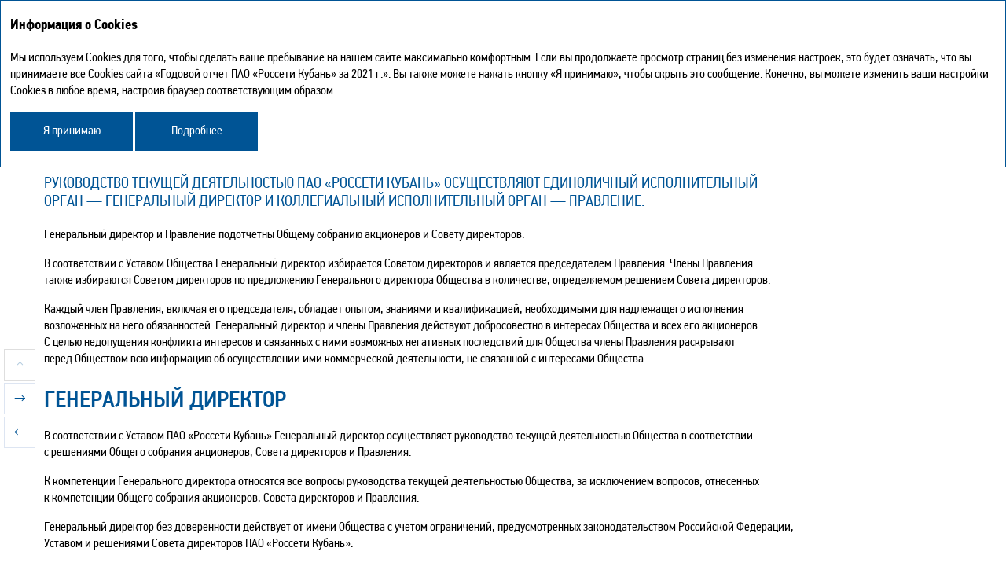

--- FILE ---
content_type: text/html; charset=utf-8
request_url: https://ar2021.rosseti-kuban.ru/ru/corporate-governance/executive-bodies
body_size: 37024
content:
<!DOCTYPE html><html class="browser-chrome browser-chrome-131" lang="ru"><head><meta charset="utf-8"><meta name="viewport" content="width=device-width, initial-scale=1"><meta name="description" content="В годовом отчете представлены результаты деятельности ПАО «Россети Кубань» за 2021 год"><meta name="keywords" content=""><meta name="format-detection" content="telephone=no"><title> Исполнительные органы – Корпоративное управление – Годовой отчет ПАО&nbsp;«Россети Кубань» за&nbsp;2021&nbsp;г. </title><link href="/styles/core.css" rel="stylesheet"><link href="/styles/main.css" rel="stylesheet"><link href="/styles/print.css" rel="stylesheet" media="print"><link rel="apple-touch-icon" sizes="180x180" href="/favicon-icons/apple-touch-icon.png"><link rel="icon" type="image/png" sizes="32x32" href="/favicon-icons/favicon-32x32.png"><link rel="icon" type="image/png" sizes="16x16" href="/favicon-icons/favicon-16x16.png"><link rel="manifest" href="/favicon-icons/site.webmanifest"><link rel="mask-icon" href="/favicon-icons/safari-pinned-tab.svg" color="#005495"><meta name="msapplication-TileColor" content="#ffffff"><meta name="theme-color" content="#ffffff"><link rel="icon" href="/favicon-icons/favicon.ico" type="image/x-icon"><meta property="og:description" content="В годовом отчете представлены результаты деятельности ПАО «Россети Кубань» за 2021 год"><meta property="og:image" content="https://ar2021.rosseti-kuban.ru/images/share/logo-ru.jpg"><meta property="og:image:width" content="1200"><meta property="og:image:height" content="630"><meta name="twitter:url" property="og:url" content="https://ar2021.rosseti-kuban.ru"><meta name="twitter:card" content="photo"><meta name="twitter:title" property="og:title" content="
Годовой отчет ПАО&nbsp;«Россети Кубань» за&nbsp;2021&nbsp;г. – Исполнительные органы – Корпоративное управление
"><meta name="twitter:description" content="В годовом отчете представлены результаты деятельности ПАО «Россети Кубань» за 2021 год"><meta name="twitter:image" property="og:image" content="https://ar2021.rosseti-kuban.ru/images/share/logo-ru.jpg"><meta itemprop="image" content="https://ar2021.rosseti-kuban.ru/images/share/logo-ru.jpg"><meta name="yandex-verification" content="978b5f52b00e018d"><meta name="google-site-verification" content="VIgbotp-FEYJkuv-WAjtINE4VOcGbqqNBjPAy-8zmtA"><!--[if lt IE 9]>
	<link href="/styles/no-flexbox.css" rel="stylesheet">
<![endif]--><script src="/scripts/vendorFirst.js"></script><!--[if lt IE 9]>
	<script src="https://cdnjs.cloudflare.com/ajax/libs/es5-shim/4.5.4/es5-shim.min.js"></script>
	<script src="https://cdnjs.cloudflare.com/ajax/libs/es5-shim/4.5.4/es5-sham.min.js"></script>
	<script src="https://cdnjs.cloudflare.com/ajax/libs/json3/3.3.2/json3.min.js"></script>
	<script src="https://cdnjs.cloudflare.com/ajax/libs/selectivizr/1.0.2/selectivizr-min.js"></script>
	<script src="https://cdnjs.cloudflare.com/ajax/libs/respond.js/1.4.2/respond.min.js"></script>
<![endif]--><!--[if IE 8]>
	<script src="//cdnjs.cloudflare.com/ajax/libs/ie8/0.4.1/ie8.js"></script>
<![endif]--><!--[if IE]>
	<script src="https://cdnjs.cloudflare.com/ajax/libs/html5shiv/3.7.3/html5shiv.js"></script>
<![endif]--><script>

	
		
		
		
		
		new FontFaceObserver('PFDinTextPro', {weight: 100, style: 'normal'}).load(null, 10000)
			.then(function () {
				document.documentElement.className += ' font-loaded-PFDinTextPro-100';
			}, function () {
				console.warn('Не удалось загрузить шрифт PFDinTextPro с толщиной 100');
			});
	

	
		
		
		
		
		new FontFaceObserver('PFDinTextPro', {weight: 300, style: 'normal'}).load(null, 10000)
			.then(function () {
				document.documentElement.className += ' font-loaded-PFDinTextPro-300';
			}, function () {
				console.warn('Не удалось загрузить шрифт PFDinTextPro с толщиной 300');
			});
	

	
		
		
		
		
		new FontFaceObserver('PFDinTextPro', {weight: 400, style: 'normal'}).load(null, 10000)
			.then(function () {
				document.documentElement.className += ' font-loaded-PFDinTextPro-400';
			}, function () {
				console.warn('Не удалось загрузить шрифт PFDinTextPro с толщиной 400');
			});
	

	
		
		
		
		
			
			
			
		
		new FontFaceObserver('PFDinTextPro', {weight: 400, style: 'italic'}).load(null, 10000)
			.then(function () {
				document.documentElement.className += ' font-loaded-PFDinTextPro-400-italic';
			}, function () {
				console.warn('Не удалось загрузить шрифт PFDinTextPro с толщиной 400, начертанием italic');
			});
	

	
		
		
		
		
		new FontFaceObserver('PFDinTextPro', {weight: 500, style: 'normal'}).load(null, 10000)
			.then(function () {
				document.documentElement.className += ' font-loaded-PFDinTextPro-500';
			}, function () {
				console.warn('Не удалось загрузить шрифт PFDinTextPro с толщиной 500');
			});
	

	
		
		
		
		
		new FontFaceObserver('PFDinTextPro', {weight: 700, style: 'normal'}).load(null, 10000)
			.then(function () {
				document.documentElement.className += ' font-loaded-PFDinTextPro-700';
			}, function () {
				console.warn('Не удалось загрузить шрифт PFDinTextPro с толщиной 700');
			});
	

</script><script>
		(function(w,d,s,l,i){w[l]=w[l]||[];w[l].push({'gtm.start':
		new Date().getTime(),event:'gtm.js'});var f=d.getElementsByTagName(s)[0],
		j=d.createElement(s),dl=l!='dataLayer'?'&l='+l:'';j.async=true;j.src=
		'https://www.googletagmanager.com/gtm.js?id='+i+dl;f.parentNode.insertBefore(j,f);
		})(window,document,'script','dataLayer','GTM-WVKV9PM');
	</script></head><body class=""> <div class="l-layout-wrapper l-layout-wrapper--1" id="layout-wrapper"> <header class="l-header l-layout-wrapper__header"> <div class="l-header__inner"> <div class="l-header-top-line"> <div class="l-header-top-line__logo"> <a href="https://rosseti-kuban.ru/" target="_blank" class="b-logo" title="На корпоративный сайт"> <svg viewBox="0 0 136 40" fill="none" xmlns="http://www.w3.org/2000/svg"><g clip-path="url(#clip0)" fill="#005495"><path d="M53.532 12.399c-.38.31-.816.462-1.31.462h-1.785V8.854h1.76c.588 0 1.052.149 1.392.45.342.302.509.8.509 1.496 0 .758-.189 1.288-.566 1.599zm2.41-5.423a4.325 4.325 0 00-1.645-.927c-.64-.2-1.341-.302-2.1-.302h-5.12v16.13h3.36V15.99h1.947c.772 0 1.467-.123 2.085-.37a4.496 4.496 0 001.579-1.043c.43-.45.765-.99.996-1.623a6.14 6.14 0 00.347-2.11c0-.88-.127-1.64-.383-2.282-.255-.642-.61-1.17-1.066-1.587zM66.826 17.033c0 .542-.175.966-.522 1.275-.348.311-.76.463-1.24.463-.666 0-1.14-.2-1.427-.601-.285-.402-.427-.914-.427-1.53v-5.98c0-.185.035-.384.105-.59.069-.21.178-.403.322-.582.147-.175.338-.323.568-.44.234-.115.518-.173.859-.173.339 0 .622.067.847.197a1.75 1.75 0 01.833 1.054c.055.203.082.382.082.534v6.373zm2.132-9.769c-.415-.485-.95-.88-1.6-1.18-.648-.302-1.413-.452-2.294-.452-.944 0-1.744.156-2.399.475-.658.316-1.194.72-1.612 1.217a4.643 4.643 0 00-.904 1.656 6.235 6.235 0 00-.278 1.82v5.746c0 .728.096 1.423.291 2.086.192.666.498 1.248.917 1.75.415.503.952.9 1.61 1.195.656.293 1.45.44 2.375.44.758 0 1.45-.121 2.074-.36a4.58 4.58 0 001.623-1.043 4.79 4.79 0 001.068-1.646c.253-.64.38-1.363.38-2.166V10.8a5.87 5.87 0 00-.311-1.878 5 5 0 00-.94-1.658zM76.91 10.07c.061-.209.162-.403.3-.58a1.67 1.67 0 01.555-.441c.233-.115.518-.173.86-.173.323 0 .602.061.836.186.23.123.423.271.578.44.153.17.266.359.335.568.069.207.12.39.151.544l3.175-.95a5.475 5.475 0 00-.556-1.518 4.662 4.662 0 00-1.02-1.288 4.853 4.853 0 00-1.505-.89c-.589-.225-1.253-.337-1.994-.337-.943 0-1.743.158-2.401.477-.657.316-1.19.72-1.598 1.217a4.73 4.73 0 00-.892 1.655 6.206 6.206 0 00-.28 1.821v5.746c0 .727.097 1.422.29 2.086.192.666.495 1.246.903 1.75.411.502.944.9 1.602 1.194.655.293 1.447.44 2.376.44 1.312 0 2.425-.354 3.337-1.066.914-.71 1.482-1.691 1.716-2.945l-3.2-.926c-.063.526-.27.938-.625 1.24-.356.301-.764.45-1.228.45-.665 0-1.133-.198-1.404-.6-.268-.402-.403-.913-.403-1.53v-5.98c0-.184.03-.383.091-.59zM89.982 10.07c.062-.209.162-.403.301-.58a1.68 1.68 0 01.555-.441c.233-.115.517-.173.86-.173.323 0 .601.061.835.186.23.123.425.271.579.44.154.17.266.359.335.568.068.207.119.39.151.544l3.174-.95a5.475 5.475 0 00-.555-1.518 4.664 4.664 0 00-1.02-1.288 4.846 4.846 0 00-1.505-.89c-.59-.225-1.253-.337-1.993-.337-.944 0-1.744.158-2.402.477-.656.316-1.19.72-1.598 1.217a4.744 4.744 0 00-.892 1.655 6.23 6.23 0 00-.28 1.821v5.746c0 .727.097 1.422.29 2.086.193.666.495 1.246.903 1.75.411.502.944.9 1.602 1.194.655.293 1.447.44 2.377.44 1.312 0 2.424-.354 3.336-1.066.913-.71 1.482-1.691 1.716-2.945l-3.2-.926c-.062.526-.27.938-.624 1.24-.358.301-.765.45-1.228.45-.666 0-1.135-.198-1.404-.6-.27-.402-.404-.913-.404-1.53v-5.98c0-.184.03-.383.091-.59zM99.972 21.876h9.387v-3.173h-6.026v-3.43h5.192V12.19h-5.192V8.852h6.026V5.747h-9.387v16.13zM111.214 8.806h3.455v13.07h3.337V8.805h3.454V5.747h-10.246v3.059zM132.192 5.747l-4.614 9.363h-.046V5.747h-3.337v16.13h3.151l4.498-8.782h.024v8.781h3.36V5.747h-3.036zM21.732 9.569L3.404 8.605A19.642 19.642 0 000 19.685c0 1.11.095 2.196.272 3.255l21.612-12.703a2.618 2.618 0 01-.152-.668zM27.032 9.39c-.02.512-.186.986-.455 1.383L39.214 22.75c.156-.998.239-2.02.239-3.064 0-4.23-1.338-8.15-3.607-11.36l-8.814 1.063zM22.414 11.084L.815 25.307a19.783 19.783 0 009.321 11.613l12.678-25.478a2.6 2.6 0 01-.4-.358zM23.706 11.856L12.22 37.926a19.666 19.666 0 007.505 1.482c2.602 0 5.085-.507 7.36-1.423l-2.855-26.05a2.617 2.617 0 01-.524-.079zM25.215 11.799l4.043 25.154a19.766 19.766 0 009.389-11.69l-12.8-13.767c-.193.13-.407.226-.632.303zM22.697 7.217L18.569 0A19.666 19.666 0 005.034 6.529L21.818 8.54a2.66 2.66 0 01.879-1.323zM24.43 6.61a2.66 2.66 0 012.4 1.642l7.532-1.786A19.677 19.677 0 0020.981.006l2.78 6.685c.216-.051.437-.084.669-.08zM46.356 39.952v-8.23h1.36v3.454h.649c.119 0 .24-.016.367-.047a1.07 1.07 0 00.36-.172c.115-.082.221-.201.32-.354.1-.154.18-.353.243-.598l.602-2.257h1.302l-.639 2.422c-.102.402-.248.736-.437 1-.19.265-.411.44-.662.525.33.112.587.298.768.563.182.264.318.6.414 1.01l.687 2.684h-1.384l-.58-2.341c-.127-.495-.3-.826-.52-.987a1.294 1.294 0 00-.783-.242h-.706v3.57h-1.361zM56.478 34.981a207.34 207.34 0 01-1.029 3.245 4.622 4.622 0 01-.403.93 1.97 1.97 0 01-.45.531 1.268 1.268 0 01-.508.242c-.181.04-.378.062-.592.07h-.662v-1.111h.485c.168 0 .31-.043.432-.13.123-.087.238-.256.35-.509.015-.045.035-.095.059-.146.023-.052.043-.11.06-.172l-2.14-6.195h1.393l.782 2.541.59 1.94h.059l.267-.935a497.89 497.89 0 01.728-2.559c.116-.414.207-.743.271-.987h1.325c-.348 1.088-.687 2.17-1.017 3.245zM59.765 38.7h1.134c.418 0 .72-.113.905-.337.185-.224.278-.53.278-.916 0-.371-.093-.665-.278-.883-.185-.216-.491-.324-.916-.324h-1.123v2.46zm0-3.713h1.182c.432 0 .806.062 1.117.184.312.122.57.289.775.502.206.213.357.467.456.763.098.295.148.62.148.975 0 .842-.224 1.478-.668 1.903-.447.425-1.05.639-1.815.639h-2.556v-8.23h4.375v1.255h-3.014v2.01zM66.528 35.318l-.424 1.654h1.678l-.414-1.643c-.016-.07-.04-.19-.077-.355a23.349 23.349 0 00-.118-.52l-.125-.513a3.143 3.143 0 01-.07-.35h-.06l-.39 1.727zm1.561 2.861h-2.282c-.017.07-.047.189-.094.354-.049.166-.096.343-.147.531-.053.19-.1.369-.144.533a4.626 4.626 0 01-.1.355h-1.407l2.378-8.229h1.3l2.388 8.23h-1.43l-.462-1.774zM74.592 39.952v-3.558h-2.317v3.558h-1.36v-8.23h1.36v3.454h2.317v-3.453h1.35v8.23h-1.35zM81.214 37.447c0-.38-.092-.675-.277-.888-.186-.212-.49-.319-.916-.319h-1.135v2.46h1.146c.41 0 .71-.115.9-.343.19-.23.282-.533.282-.91zm1.36-.043c0 .839-.223 1.472-.668 1.903-.446.43-1.055.646-1.828.646h-2.54v-8.229h1.358v3.24h1.183c.433 0 .805.061 1.116.183.312.123.57.29.777.503.203.214.355.471.454.77.1.3.149.629.149.984z"/></g><defs><clipPath id="clip0"><rect width="135.228" height="40" fill="#fff"/></clipPath></defs></svg> </a> </div> <div class="l-header-top-line__title"> <div class="b-report-title"> <a href="http://ar2021.rosseti-kuban.ru/ru" class="b-report-title__link" title="На главную"> Годовой отчет 2021 </a> </div> </div> <div class="l-header-top-line__wrapper"> <div class="l-header-top-line__tools"> <div class="l-buttons-area"> <div class="l-buttons-area__item l-buttons-area__search"> <form class="b-search b-search--extendable js-search js-search--extendable" action=""> <div class="b-search__wrapper-input js-search-wrapper-input"> <div class="b-search__input-container"> <label for="search_input-1768743460503" class="b-search__label js-search-label">Поиск...</label> <input type="search" id="search_input-1768743460503" class="b-search__input js-search-input" name="" autocomplete="off" maxlength="50"> <div class="search__additional-buttons"> </div> </div> <span class="b-search__message b-search__message--bottom js-search-message">Необходимо не менее 3х символов в запросе</span> </div> <button type="submit" class="b-search__button js-search-button" title="Искать"></button> <button type="button" class="b-search__button-close js-search-button-close" title="Закрыть"></button> </form> </div> <div class="l-buttons-area__item l-buttons-area__pdf"> <nav class="b-buttons-panel b-buttons-panel--compact b-buttons-panel--download-pdf b-buttons-panel--in-column js-buttons-panel--compact js-buttons-panel--in-column" data-type="download-pdf"> <button class="b-buttons-panel__trigger b-buttons-panel__trigger--download-pdf js-buttons-panel-trigger" title="Скачать PDF"> </button> <ul class="b-buttons-panel__list js-buttons-panel-list"> <li class="b-buttons-panel__item b-buttons-panel__pdf-spreads js-buttons-panel-item"> <a target="_blank" href="/download/full-reports/ar_ru_annual-report_spreads_rosseti-kuban_2021.pdf" class="b-buttons-panel__link b-buttons-panel__link--pdf-spreads js-buttons-panel-link js-buttons-panel-link--pdf-spreads" title="Разворотами" data-tracker-event-type="click" data-tracker-event-id="ru_buttons-panel-download-pdf_download-pdf-spreads"> Разворотами <span class="hidden">Годовой отчет ПАО&nbsp;«Россети Кубань» за&nbsp;2021&nbsp;г.</span> </a> </li> <li class="b-buttons-panel__item b-buttons-panel__pdf-pages js-buttons-panel-item"> <a target="_blank" href="/download/full-reports/ar_ru_annual-report_pages_rosseti-kuban_2021.pdf" class="b-buttons-panel__link b-buttons-panel__link--pdf-pages js-buttons-panel-link js-buttons-panel-link--pdf-pages" title="Постранично" data-tracker-event-type="click" data-tracker-event-id="ru_buttons-panel-download-pdf_download-pdf-pages"> Постранично <span class="hidden">Годовой отчет ПАО&nbsp;«Россети Кубань» за&nbsp;2021&nbsp;г.</span> </a> </li> </ul> </nav> </div> <div class="l-buttons-area__item l-buttons-area__lang"> <nav class="b-lang b-lang--single"> <a href="http://ar2021.rosseti-kuban.ru/en/corporate-governance/executive-bodies" class="b-lang__item b-lang__item--en" title="In English"> en </a> </nav> </div> <div class="l-buttons-area__buttons-panel l-buttons-area__item"> <nav class="b-buttons-panel b-buttons-panel--compact b-buttons-panel--in-column b-buttons-panel--tools js-buttons-panel--compact js-buttons-panel--in-column" data-type="tools"> <button class="b-buttons-panel__trigger b-buttons-panel__trigger--tools js-buttons-panel-trigger" title="Инструменты"> </button> <ul class="b-buttons-panel__list js-buttons-panel-list"> <li class="b-buttons-panel__item b-buttons-panel__myreport js-buttons-panel-item"> <a href="/ru/my-report" class="b-buttons-panel__link b-buttons-panel__link--myreport js-buttons-panel-link js-buttons-panel-link--myreport" title="Мой отчет" data-tracker-event-type="click" data-tracker-event-id="ru_buttons-panel_myReport"> Мой отчет <span class="b-buttons-panel__report-panel"><span class="js-add-page"><a href="javascript:;" class="b-buttons-panel__link b-buttons-panel__link--add is-visible js-add-page js-buttons-panel-link js-buttons-panel-link--add" title="Добавить в «Мой отчет»"> </a></span><span class="b-buttons-panel__counter js-buttons-panel-counter">0</span><span class="js-del-page"><a href="javascript:;" class="b-buttons-panel__link b-buttons-panel__link--del js-buttons-panel-link js-buttons-panel-link--del js-del-page" title="Удалить из «Моего отчета»"> </a></span></span> </a> </li> <li class="b-buttons-panel__item b-buttons-panel__pdf js-buttons-panel-item js-get-pdf"> <a target="_blank" href="/pdf/ar/ru/corporate-governance_executive-bodies.pdf" class="b-buttons-panel__link b-buttons-panel__link--pdf js-buttons-panel-link js-buttons-panel-link--pdf js-get-pdf" title="Скачать в PDF" data-tracker-event-type="click" data-tracker-event-id="ru_buttons-panel_pdf"> Скачать в PDF <span class="hidden">Исполнительные органы</span> </a> </li> <li class="b-buttons-panel__item b-buttons-panel__share js-buttons-panel-item js-share"> <a href="javascript:;" class="b-buttons-panel__link b-buttons-panel__link--share js-buttons-panel-link js-buttons-panel-link--share js-buttons-panel-sublist-trigger js-buttons-panel-sublist-trigger--share js-share" title="Поделиться" data-tracker-event-type="click" data-tracker-event-id="ru_buttons-panel_share"> Поделиться </a> <div class="b-buttons-panel__sublist b-buttons-panel__sublist--share js-buttons-panel-sublist js-buttons-panel-sublist--share" data-sublist-slide-type="bottom"> <div class="b-buttons-panel__sublist-inner"> <a target="_blank" href="javascript:;" class="b-buttons-panel__sublist-link b-buttons-panel__sublist-link--clipboard js-buttons-panel-sublist-link js-buttons-panel-sublist-link--clipboard" title="Скопировать ссылку" data-share-link="clipboard"> </a> <a target="_blank" href="javascript:;" class="b-buttons-panel__sublist-link b-buttons-panel__sublist-link--telegram js-buttons-panel-sublist-link js-buttons-panel-sublist-link--telegram" title="Telegram" data-share-link="https://t.me/rosseti_kuban"> </a> <a target="_blank" href="javascript:;" class="b-buttons-panel__sublist-link b-buttons-panel__sublist-link--vkontakte js-buttons-panel-sublist-link js-buttons-panel-sublist-link--vkontakte" title="Вконтакте" data-share-link="https://vk.com/rosseti_kuban"> </a> </div> </div> </li> <li class="b-buttons-panel__history b-buttons-panel__item js-buttons-panel-item"> <a href="/ru/history" class="b-buttons-panel__link b-buttons-panel__link--history js-buttons-panel-link js-buttons-panel-link--history" title="История" data-tracker-event-type="click" data-tracker-event-id="ru_buttons-panel_history"> История </a> </li> <li class="b-buttons-panel__feedback b-buttons-panel__item js-buttons-panel-item js-feedback-form-button"> <a href="javascript:;" class="b-buttons-panel__link b-buttons-panel__link--feedback js-buttons-panel-link js-buttons-panel-link--feedback js-feedback-form-button" title="Обратная связь" data-modal="#feedback" data-modal-not-prevent-event="click" data-tracker-event-type="click" data-tracker-event-id="ru_buttons-panel_feedback"> Обратная связь </a> </li> <li class="b-buttons-panel__download b-buttons-panel__item js-buttons-panel-item"> <a href="/ru/downloads" class="b-buttons-panel__link b-buttons-panel__link--download js-buttons-panel-link js-buttons-panel-link--download" title="Центр загрузки" data-tracker-event-type="click" data-tracker-event-id="ru_buttons-panel_download"> Центр загрузки </a> </li> <li class="b-buttons-panel__item b-buttons-panel__site-map js-buttons-panel-item"> <a href="/ru/sitemap" class="b-buttons-panel__link b-buttons-panel__link--site-map js-buttons-panel-link js-buttons-panel-link--site-map" title="Карта сайта" data-tracker-event-type="click" data-tracker-event-id="ru_buttons-panel_siteMap"> Карта сайта </a> </li> </ul> </nav> </div> <div class="l-buttons-area__item l-buttons-area__mobile-nav-panel"> <div class="b-mobile-menu b-mobile-menu--vertical-accordion js-mobile-menu--vertical-accordion"> <button class="b-mobile-menu__burger js-mobile-menu-burger"> <span class="b-mobile-menu__burger-ingredients"> <span class="b-mobile-menu__burger-ingredients-middle"></span> </span> </button> <div class="b-mobile-menu__panel js-mobile-menu-panel">  <div class="b-mobile-menu__panel-item b-mobile-menu__panel-item--menu"> <nav class="b-nav b-nav--mobile js-nav--mobile"> <ul class="b-nav__list b-nav__list--lvl1 js-nav-list js-nav-list-lvl1"> <li class="b-nav__item b-nav__item--lvl1 js-nav-item js-nav-item-lvl1"> <div class="b-nav__link-wrapper b-nav__link-wrapper--lvl1"> <a href="/ru/address-chairman" class="b-nav__link b-nav__link--lvl1 js-nav-link js-nav-link-lvl1"> <span>Обращение Председателя Совета директоров</span> </a> </div> </li> <li class="b-nav__item b-nav__item--lvl1 js-nav-item js-nav-item-lvl1"> <div class="b-nav__link-wrapper b-nav__link-wrapper--lvl1"> <a href="/ru/address-acting-general-director" class="b-nav__link b-nav__link--lvl1 js-nav-link js-nav-link-lvl1"> <span>Обращение исполняющего обязанности Генерального директора</span> </a> </div> </li> <li class="b-nav__item b-nav__item--lvl1 js-nav-item js-nav-item-lvl1"> <div class="b-nav__link-wrapper b-nav__link-wrapper--lvl1"> <a href="/ru/about-company" class="b-nav__link b-nav__link--lvl1 has-submenu js-nav-link js-nav-link-lvl1"> <span>О&nbsp;Компании</span> </a> <span class="b-nav__controller js-nav-controller"></span> </div> <ul class="b-nav__list b-nav__list--lvl2 js-nav-list js-nav-list-lvl2"> <li class="b-nav__item b-nav__item--lvl2 js-nav-item js-nav-item-lvl2"> <div class="b-nav__link-wrapper b-nav__link-wrapper--lvl2"> <a href="/ru/about-company/market-overview" class="b-nav__link b-nav__link--lvl2 js-nav-link js-nav-link-lvl2"> <span>Обзор рынка и&nbsp;макроэкономические тренды</span> </a> </div> </li> <li class="b-nav__item b-nav__item--lvl2 js-nav-item js-nav-item-lvl2"> <div class="b-nav__link-wrapper b-nav__link-wrapper--lvl2"> <a href="/ru/about-company/mission" class="b-nav__link b-nav__link--lvl2 js-nav-link js-nav-link-lvl2"> <span>Миссия и&nbsp;система ценностей Компании</span> </a> </div> </li> <li class="b-nav__item b-nav__item--lvl2 js-nav-item js-nav-item-lvl2"> <div class="b-nav__link-wrapper b-nav__link-wrapper--lvl2"> <a href="/ru/about-company/representation" class="b-nav__link b-nav__link--lvl2 js-nav-link js-nav-link-lvl2"> <span>Представление ПАО&nbsp;«Россети Кубань»</span> </a> </div> </li> <li class="b-nav__item b-nav__item--lvl2 js-nav-item js-nav-item-lvl2"> <div class="b-nav__link-wrapper b-nav__link-wrapper--lvl2"> <a href="/ru/about-company/business-model" class="b-nav__link b-nav__link--lvl2 js-nav-link js-nav-link-lvl2"> <span>Бизнес-модель ПАО&nbsp;«Россети Кубань»</span> </a> </div> </li> <li class="b-nav__item b-nav__item--lvl2 js-nav-item js-nav-item-lvl2"> <div class="b-nav__link-wrapper b-nav__link-wrapper--lvl2"> <a href="/ru/about-company/scheme-operational-flows" class="b-nav__link b-nav__link--lvl2 js-nav-link js-nav-link-lvl2"> <span>Схема операционных потоков Компании по&nbsp;передаче электрической энергии</span> </a> </div> </li> <li class="b-nav__item b-nav__item--lvl2 js-nav-item js-nav-item-lvl2"> <div class="b-nav__link-wrapper b-nav__link-wrapper--lvl2"> <a href="/ru/about-company/key-performance-indicators" class="b-nav__link b-nav__link--lvl2 js-nav-link js-nav-link-lvl2"> <span>Ключевые показатели деятельности</span> </a> </div> </li> <li class="b-nav__item b-nav__item--lvl2 js-nav-item js-nav-item-lvl2"> <div class="b-nav__link-wrapper b-nav__link-wrapper--lvl2"> <a href="/ru/about-company/history" class="b-nav__link b-nav__link--lvl2 js-nav-link js-nav-link-lvl2"> <span>История создания и&nbsp;развития Кубанской энергосистемы и&nbsp;ПАО&nbsp;«Россети Кубань»</span> </a> </div> </li> <li class="b-nav__item b-nav__item--lvl2 js-nav-item js-nav-item-lvl2"> <div class="b-nav__link-wrapper b-nav__link-wrapper--lvl2"> <a href="/ru/about-company/key-events" class="b-nav__link b-nav__link--lvl2 js-nav-link js-nav-link-lvl2"> <span>Основные события Компании</span> </a> </div> </li> </ul> </li> <li class="b-nav__item b-nav__item--lvl1 js-nav-item js-nav-item-lvl1"> <div class="b-nav__link-wrapper b-nav__link-wrapper--lvl1"> <a href="/ru/strategic-report" class="b-nav__link b-nav__link--lvl1 has-submenu js-nav-link js-nav-link-lvl1"> <span>Стратегический отчет</span> </a> <span class="b-nav__controller js-nav-controller"></span> </div> <ul class="b-nav__list b-nav__list--lvl2 js-nav-list js-nav-list-lvl2"> <li class="b-nav__item b-nav__item--lvl2 js-nav-item js-nav-item-lvl2"> <div class="b-nav__link-wrapper b-nav__link-wrapper--lvl2"> <a href="/ru/strategic-report/development-strategy" class="b-nav__link b-nav__link--lvl2 js-nav-link js-nav-link-lvl2"> <span>Стратегия развития</span> </a> </div> </li> <li class="b-nav__item b-nav__item--lvl2 js-nav-item js-nav-item-lvl2"> <div class="b-nav__link-wrapper b-nav__link-wrapper--lvl2"> <a href="/ru/strategic-report/key-performance-indicators" class="b-nav__link b-nav__link--lvl2 js-nav-link js-nav-link-lvl2"> <span>Ключевые показатели эффективности</span> </a> </div> </li> </ul> </li> <li class="b-nav__item b-nav__item--lvl1 js-nav-item js-nav-item-lvl1"> <div class="b-nav__link-wrapper b-nav__link-wrapper--lvl1"> <a href="/ru/operating-activities-performance" class="b-nav__link b-nav__link--lvl1 has-submenu js-nav-link js-nav-link-lvl1"> <span>Результаты операционной деятельности</span> </a> <span class="b-nav__controller js-nav-controller"></span> </div> <ul class="b-nav__list b-nav__list--lvl2 js-nav-list js-nav-list-lvl2"> <li class="b-nav__item b-nav__item--lvl2 js-nav-item js-nav-item-lvl2"> <div class="b-nav__link-wrapper b-nav__link-wrapper--lvl2"> <a href="/ru/operating-activities-performance/power-delivery" class="b-nav__link b-nav__link--lvl2 js-nav-link js-nav-link-lvl2"> <span>Передача электроэнергии</span> </a> </div> </li> <li class="b-nav__item b-nav__item--lvl2 js-nav-item js-nav-item-lvl2"> <div class="b-nav__link-wrapper b-nav__link-wrapper--lvl2"> <a href="/ru/operating-activities-performance/grid-connection" class="b-nav__link b-nav__link--lvl2 js-nav-link js-nav-link-lvl2"> <span>Технологическое присоединение к&nbsp;электрическим сетям</span> </a> </div> </li> <li class="b-nav__item b-nav__item--lvl2 js-nav-item js-nav-item-lvl2"> <div class="b-nav__link-wrapper b-nav__link-wrapper--lvl2"> <a href="/ru/operating-activities-performance/development-power-grid" class="b-nav__link b-nav__link--lvl2 js-nav-link js-nav-link-lvl2"> <span>Развитие электросетевого комплекса</span> </a> </div> </li> <li class="b-nav__item b-nav__item--lvl2 js-nav-item js-nav-item-lvl2"> <div class="b-nav__link-wrapper b-nav__link-wrapper--lvl2"> <a href="/ru/operating-activities-performance/reliable-efficient-operation" class="b-nav__link b-nav__link--lvl2 js-nav-link js-nav-link-lvl2"> <span>Обеспечение надежной и&nbsp;эффективной работы энергосистемы</span> </a> </div> </li> <li class="b-nav__item b-nav__item--lvl2 js-nav-item js-nav-item-lvl2"> <div class="b-nav__link-wrapper b-nav__link-wrapper--lvl2"> <a href="/ru/operating-activities-performance/providing-additional-services" class="b-nav__link b-nav__link--lvl2 js-nav-link js-nav-link-lvl2"> <span>Реализация дополнительных услуг</span> </a> </div> </li> <li class="b-nav__item b-nav__item--lvl2 js-nav-item js-nav-item-lvl2"> <div class="b-nav__link-wrapper b-nav__link-wrapper--lvl2"> <a href="/ru/operating-activities-performance/investment-activities" class="b-nav__link b-nav__link--lvl2 js-nav-link js-nav-link-lvl2"> <span>Инвестиционная деятельность</span> </a> </div> </li> <li class="b-nav__item b-nav__item--lvl2 js-nav-item js-nav-item-lvl2"> <div class="b-nav__link-wrapper b-nav__link-wrapper--lvl2"> <a href="/ru/operating-activities-performance/innovation-activities" class="b-nav__link b-nav__link--lvl2 js-nav-link js-nav-link-lvl2"> <span>Инновационная деятельность</span> </a> </div> </li> <li class="b-nav__item b-nav__item--lvl2 js-nav-item js-nav-item-lvl2"> <div class="b-nav__link-wrapper b-nav__link-wrapper--lvl2"> <a href="/ru/operating-activities-performance/it" class="b-nav__link b-nav__link--lvl2 js-nav-link js-nav-link-lvl2"> <span>Информационные технологии и телекоммуникации</span> </a> </div> </li> <li class="b-nav__item b-nav__item--lvl2 js-nav-item js-nav-item-lvl2"> <div class="b-nav__link-wrapper b-nav__link-wrapper--lvl2"> <a href="/ru/operating-activities-performance/financial-report" class="b-nav__link b-nav__link--lvl2 has-submenu js-nav-link js-nav-link-lvl2"> <span>Финансовые результаты</span> </a> <span class="b-nav__controller js-nav-controller"></span> </div> <ul class="b-nav__list b-nav__list--lvl3 js-nav-list js-nav-list-lvl3"> <li class="b-nav__item b-nav__item--lvl3 js-nav-item js-nav-item-lvl3"> <div class="b-nav__link-wrapper b-nav__link-wrapper--lvl3"> <a href="/ru/operating-activities-performance/financial-report/tariff-policy" class="b-nav__link b-nav__link--lvl3 js-nav-link js-nav-link-lvl3"> <span>Тарифная политика и тарифы на услуги компании</span> </a> </div> </li> <li class="b-nav__item b-nav__item--lvl3 js-nav-item js-nav-item-lvl3"> <div class="b-nav__link-wrapper b-nav__link-wrapper--lvl3"> <a href="/ru/operating-activities-performance/financial-report/accounting-statements" class="b-nav__link b-nav__link--lvl3 js-nav-link js-nav-link-lvl3"> <span>Финансовая (бухгалтерская) отчетность ПАО&nbsp;«Россети Кубань»</span> </a> </div> </li> <li class="b-nav__item b-nav__item--lvl3 js-nav-item js-nav-item-lvl3"> <div class="b-nav__link-wrapper b-nav__link-wrapper--lvl3"> <a href="/ru/operating-activities-performance/financial-report/financial-results" class="b-nav__link b-nav__link--lvl3 js-nav-link js-nav-link-lvl3"> <span>Результаты финансово-экономической деятельности</span> </a> </div> </li> </ul> </li> <li class="b-nav__item b-nav__item--lvl2 js-nav-item js-nav-item-lvl2"> <div class="b-nav__link-wrapper b-nav__link-wrapper--lvl2"> <a href="/ru/operating-activities-performance/consolidation-power-grid-assets" class="b-nav__link b-nav__link--lvl2 js-nav-link js-nav-link-lvl2"> <span>Консолидация электросетевых активов</span> </a> </div> </li> </ul> </li> <li class="b-nav__item b-nav__item--lvl1 js-nav-item js-nav-item-lvl1"> <div class="b-nav__link-wrapper b-nav__link-wrapper--lvl1"> <a href="/ru/sustainable-development" class="b-nav__link b-nav__link--lvl1 has-submenu js-nav-link js-nav-link-lvl1"> <span>Устойчивое развитие</span> </a> <span class="b-nav__controller js-nav-controller"></span> </div> <ul class="b-nav__list b-nav__list--lvl2 js-nav-list js-nav-list-lvl2"> <li class="b-nav__item b-nav__item--lvl2 js-nav-item js-nav-item-lvl2"> <div class="b-nav__link-wrapper b-nav__link-wrapper--lvl2"> <a href="/ru/sustainable-development/company-activity" class="b-nav__link b-nav__link--lvl2 js-nav-link js-nav-link-lvl2"> <span>Деятельность Компании в&nbsp;области устойчивого развития</span> </a> </div> </li> <li class="b-nav__item b-nav__item--lvl2 js-nav-item js-nav-item-lvl2"> <div class="b-nav__link-wrapper b-nav__link-wrapper--lvl2"> <a href="/ru/sustainable-development/interaction-with-service-consumers" class="b-nav__link b-nav__link--lvl2 js-nav-link js-nav-link-lvl2"> <span>Взаимодействие с&nbsp;потребителями услуг</span> </a> </div> </li> <li class="b-nav__item b-nav__item--lvl2 js-nav-item js-nav-item-lvl2"> <div class="b-nav__link-wrapper b-nav__link-wrapper--lvl2"> <a href="/ru/sustainable-development/personnel-management" class="b-nav__link b-nav__link--lvl2 js-nav-link js-nav-link-lvl2"> <span>Управление персоналом</span> </a> </div> </li> <li class="b-nav__item b-nav__item--lvl2 js-nav-item js-nav-item-lvl2"> <div class="b-nav__link-wrapper b-nav__link-wrapper--lvl2"> <a href="/ru/sustainable-development/social-policy" class="b-nav__link b-nav__link--lvl2 js-nav-link js-nav-link-lvl2"> <span>Социальная политика</span> </a> </div> </li> <li class="b-nav__item b-nav__item--lvl2 js-nav-item js-nav-item-lvl2"> <div class="b-nav__link-wrapper b-nav__link-wrapper--lvl2"> <a href="/ru/sustainable-development/occupational-safety" class="b-nav__link b-nav__link--lvl2 js-nav-link js-nav-link-lvl2"> <span>Охрана труда и&nbsp;промышленная безопасность</span> </a> </div> </li> <li class="b-nav__item b-nav__item--lvl2 js-nav-item js-nav-item-lvl2"> <div class="b-nav__link-wrapper b-nav__link-wrapper--lvl2"> <a href="/ru/sustainable-development/environmental-protection" class="b-nav__link b-nav__link--lvl2 js-nav-link js-nav-link-lvl2"> <span>Охрана окружающей среды</span> </a> </div> </li> <li class="b-nav__item b-nav__item--lvl2 js-nav-item js-nav-item-lvl2"> <div class="b-nav__link-wrapper b-nav__link-wrapper--lvl2"> <a href="/ru/sustainable-development/energy-consumption-saving" class="b-nav__link b-nav__link--lvl2 js-nav-link js-nav-link-lvl2"> <span>Энергопотребление и&nbsp;энергосбережение</span> </a> </div> </li> <li class="b-nav__item b-nav__item--lvl2 js-nav-item js-nav-item-lvl2"> <div class="b-nav__link-wrapper b-nav__link-wrapper--lvl2"> <a href="/ru/sustainable-development/management-systems" class="b-nav__link b-nav__link--lvl2 js-nav-link js-nav-link-lvl2"> <span>Системы менеджмента</span> </a> </div> </li> <li class="b-nav__item b-nav__item--lvl2 js-nav-item js-nav-item-lvl2"> <div class="b-nav__link-wrapper b-nav__link-wrapper--lvl2"> <a href="/ru/sustainable-development/anti-corruption-policy" class="b-nav__link b-nav__link--lvl2 js-nav-link js-nav-link-lvl2"> <span>Антикоррупционная политика и&nbsp;обеспечение безопасности экономической деятельности</span> </a> </div> </li> <li class="b-nav__item b-nav__item--lvl2 js-nav-item js-nav-item-lvl2"> <div class="b-nav__link-wrapper b-nav__link-wrapper--lvl2"> <a href="/ru/sustainable-development/disclosures" class="b-nav__link b-nav__link--lvl2 js-nav-link js-nav-link-lvl2"> <span>Раскрытие информации</span> </a> </div> </li> <li class="b-nav__item b-nav__item--lvl2 js-nav-item js-nav-item-lvl2"> <div class="b-nav__link-wrapper b-nav__link-wrapper--lvl2"> <a href="/ru/sustainable-development/procerment-activities" class="b-nav__link b-nav__link--lvl2 js-nav-link js-nav-link-lvl2"> <span>Закупочная деятельность</span> </a> </div> </li> </ul> </li> <li class="b-nav__item b-nav__item--lvl1 js-nav-item js-nav-item-lvl1"> <div class="b-nav__link-wrapper b-nav__link-wrapper--lvl1"> <a href="/ru/corporate-governance" class="b-nav__link b-nav__link--lvl1 current has-submenu js-nav-link js-nav-link-lvl1"> <span>Корпоративное управление</span> </a> <span class="b-nav__controller js-nav-controller"></span> </div> <ul class="b-nav__list b-nav__list--lvl2 js-nav-list js-nav-list-lvl2"> <li class="b-nav__item b-nav__item--lvl2 js-nav-item js-nav-item-lvl2"> <div class="b-nav__link-wrapper b-nav__link-wrapper--lvl2"> <a href="/ru/corporate-governance/memorandum" class="b-nav__link b-nav__link--lvl2 js-nav-link js-nav-link-lvl2"> <span>Меморандум контролирующего акционера — ПАО&nbsp;«Россети Кубань» в&nbsp;отношении контролируемых электросетевых компаний</span> </a> </div> </li> <li class="b-nav__item b-nav__item--lvl2 js-nav-item js-nav-item-lvl2"> <div class="b-nav__link-wrapper b-nav__link-wrapper--lvl2"> <a href="/ru/corporate-governance/principles-and-objectives" class="b-nav__link b-nav__link--lvl2 js-nav-link js-nav-link-lvl2"> <span>Принципы и&nbsp;цели корпоративного управления ПАО&nbsp;«Россети Кубань»</span> </a> </div> </li> <li class="b-nav__item b-nav__item--lvl2 js-nav-item js-nav-item-lvl2"> <div class="b-nav__link-wrapper b-nav__link-wrapper--lvl2"> <a href="/ru/corporate-governance/assessment" class="b-nav__link b-nav__link--lvl2 js-nav-link js-nav-link-lvl2"> <span>Оценка уровня корпоративного управления</span> </a> </div> </li> <li class="b-nav__item b-nav__item--lvl2 js-nav-item js-nav-item-lvl2"> <div class="b-nav__link-wrapper b-nav__link-wrapper--lvl2"> <a href="/ru/corporate-governance/general-meeting-shareholders" class="b-nav__link b-nav__link--lvl2 js-nav-link js-nav-link-lvl2"> <span>Общее собрание акционеров</span> </a> </div> </li> <li class="b-nav__item b-nav__item--lvl2 js-nav-item js-nav-item-lvl2"> <div class="b-nav__link-wrapper b-nav__link-wrapper--lvl2"> <a href="/ru/corporate-governance/board-directors" class="b-nav__link b-nav__link--lvl2 js-nav-link js-nav-link-lvl2"> <span>Совет директоров</span> </a> </div> </li> <li class="b-nav__item b-nav__item--lvl2 js-nav-item js-nav-item-lvl2"> <div class="b-nav__link-wrapper b-nav__link-wrapper--lvl2"> <a href="/ru/corporate-governance/committees" class="b-nav__link b-nav__link--lvl2 js-nav-link js-nav-link-lvl2"> <span>Комитеты Совета директоров</span> </a> </div> </li> <li class="b-nav__item b-nav__item--lvl2 js-nav-item js-nav-item-lvl2"> <div class="b-nav__link-wrapper b-nav__link-wrapper--lvl2"> <a href="/ru/corporate-governance/executive-bodies" class="b-nav__link b-nav__link--lvl2 current js-nav-link js-nav-link-lvl2"> <span>Исполнительные органы</span> </a> </div> </li> <li class="b-nav__item b-nav__item--lvl2 js-nav-item js-nav-item-lvl2"> <div class="b-nav__link-wrapper b-nav__link-wrapper--lvl2"> <a href="/ru/corporate-governance/corporate-secretary" class="b-nav__link b-nav__link--lvl2 js-nav-link js-nav-link-lvl2"> <span>Корпоративный секретарь</span> </a> </div> </li> <li class="b-nav__item b-nav__item--lvl2 js-nav-item js-nav-item-lvl2"> <div class="b-nav__link-wrapper b-nav__link-wrapper--lvl2"> <a href="/ru/corporate-governance/audit-commission" class="b-nav__link b-nav__link--lvl2 js-nav-link js-nav-link-lvl2"> <span>Ревизионная комиссия</span> </a> </div> </li> <li class="b-nav__item b-nav__item--lvl2 js-nav-item js-nav-item-lvl2"> <div class="b-nav__link-wrapper b-nav__link-wrapper--lvl2"> <a href="/ru/corporate-governance/remuneration-executive-bodies" class="b-nav__link b-nav__link--lvl2 js-nav-link js-nav-link-lvl2"> <span>Система вознаграждения органов управления и&nbsp;контроля</span> </a> </div> </li> <li class="b-nav__item b-nav__item--lvl2 js-nav-item js-nav-item-lvl2"> <div class="b-nav__link-wrapper b-nav__link-wrapper--lvl2"> <a href="/ru/corporate-governance/internal-control-and-risk-management" class="b-nav__link b-nav__link--lvl2 js-nav-link js-nav-link-lvl2"> <span>Система внутреннего контроля и&nbsp;система управления рисками (СВК и&nbsp;СУР)</span> </a> </div> </li> <li class="b-nav__item b-nav__item--lvl2 js-nav-item js-nav-item-lvl2"> <div class="b-nav__link-wrapper b-nav__link-wrapper--lvl2"> <a href="/ru/corporate-governance/internal-audit" class="b-nav__link b-nav__link--lvl2 js-nav-link js-nav-link-lvl2"> <span>Внутренний аудит</span> </a> </div> </li> <li class="b-nav__item b-nav__item--lvl2 js-nav-item js-nav-item-lvl2"> <div class="b-nav__link-wrapper b-nav__link-wrapper--lvl2"> <a href="/ru/corporate-governance/transactions-made-by-rosseti-kuban-in-2021" class="b-nav__link b-nav__link--lvl2 js-nav-link js-nav-link-lvl2"> <span>Информация о&nbsp;сделках, совершенных ПАО&nbsp;«Россети Кубань» в&nbsp;2021 году</span> </a> </div> </li> <li class="b-nav__item b-nav__item--lvl2 js-nav-item js-nav-item-lvl2"> <div class="b-nav__link-wrapper b-nav__link-wrapper--lvl2"> <a href="/ru/corporate-governance/share-capital-additional-shares" class="b-nav__link b-nav__link--lvl2 js-nav-link js-nav-link-lvl2"> <span>Акции и&nbsp;дивиденды</span> </a> </div> </li> </ul> </li> <li class="b-nav__item b-nav__item--lvl1 js-nav-item js-nav-item-lvl1"> <div class="b-nav__link-wrapper b-nav__link-wrapper--lvl1"> <a href="/ru/reference-information" class="b-nav__link b-nav__link--lvl1 has-submenu js-nav-link js-nav-link-lvl1"> <span>Справочная информация</span> </a> <span class="b-nav__controller js-nav-controller"></span> </div> <ul class="b-nav__list b-nav__list--lvl2 js-nav-list js-nav-list-lvl2"> <li class="b-nav__item b-nav__item--lvl2 js-nav-item js-nav-item-lvl2"> <div class="b-nav__link-wrapper b-nav__link-wrapper--lvl2"> <a href="/ru/reference-information/contacts" class="b-nav__link b-nav__link--lvl2 js-nav-link js-nav-link-lvl2"> <span>Контактная информация</span> </a> </div> </li> <li class="b-nav__item b-nav__item--lvl2 js-nav-item js-nav-item-lvl2"> <div class="b-nav__link-wrapper b-nav__link-wrapper--lvl2"> <a href="/ru/reference-information/branches" class="b-nav__link b-nav__link--lvl2 js-nav-link js-nav-link-lvl2"> <span>Филиалы ПАО&nbsp;«Россети Кубань» по&nbsp;состоянию на&nbsp;31 декабря 2021 года</span> </a> </div> </li> <li class="b-nav__item b-nav__item--lvl2 js-nav-item js-nav-item-lvl2"> <div class="b-nav__link-wrapper b-nav__link-wrapper--lvl2"> <a href="/ru/reference-information/information-about-registrar" class="b-nav__link b-nav__link--lvl2 js-nav-link js-nav-link-lvl2"> <span>Сведения о&nbsp;регистраторе</span> </a> </div> </li> <li class="b-nav__item b-nav__item--lvl2 js-nav-item js-nav-item-lvl2"> <div class="b-nav__link-wrapper b-nav__link-wrapper--lvl2"> <a href="/ru/reference-information/terms" class="b-nav__link b-nav__link--lvl2 js-nav-link js-nav-link-lvl2"> <span>Аббревиатуры и&nbsp;термины</span> </a> </div> </li> <li class="b-nav__item b-nav__item--lvl2 js-nav-item js-nav-item-lvl2"> <div class="b-nav__link-wrapper b-nav__link-wrapper--lvl2"> <a href="/ru/reference-information/units-of-measurement" class="b-nav__link b-nav__link--lvl2 js-nav-link js-nav-link-lvl2"> <span>Единицы измерения</span> </a> </div> </li> </ul> </li> <li class="b-nav__item b-nav__item--lvl1 js-nav-item js-nav-item-lvl1"> <div class="b-nav__link-wrapper b-nav__link-wrapper--lvl1"> <a href="/ru/appendices" class="b-nav__link b-nav__link--lvl1 has-submenu js-nav-link js-nav-link-lvl1"> <span>Приложения</span> </a> <span class="b-nav__controller js-nav-controller"></span> </div> <ul class="b-nav__list b-nav__list--lvl2 js-nav-list js-nav-list-lvl2"> <li class="b-nav__item b-nav__item--lvl2 js-nav-item js-nav-item-lvl2"> <div class="b-nav__link-wrapper b-nav__link-wrapper--lvl2"> <a href="/ru/appendices/compliance-with-the-principle" class="b-nav__link b-nav__link--lvl2 js-nav-link js-nav-link-lvl2"> <span>Отчет о&nbsp;соблюдении ПАО&nbsp;«Россети Кубань» принципов и&nbsp;рекомендаций Кодекса корпоративного управления</span> </a> </div> </li> <li class="b-nav__item b-nav__item--lvl2 js-nav-item js-nav-item-lvl2"> <div class="b-nav__link-wrapper b-nav__link-wrapper--lvl2"> <a href="/ru/appendices/related-party-transactions" class="b-nav__link b-nav__link--lvl2 js-nav-link js-nav-link-lvl2"> <span>Отчет о&nbsp;совершенных ПАО&nbsp;«Россети Кубань» в&nbsp;2021 году, в&nbsp;совершении которых имеется заинтересованность</span> </a> </div> </li> <li class="b-nav__item b-nav__item--lvl2 js-nav-item js-nav-item-lvl2"> <div class="b-nav__link-wrapper b-nav__link-wrapper--lvl2"> <a href="/ru/appendices/information-on-non-core-assets" class="b-nav__link b-nav__link--lvl2 js-nav-link js-nav-link-lvl2"> <span>Информация о&nbsp;непрофильных активах ПАО&nbsp;«Россети Кубань». Участие ПАО&nbsp;«Россети Кубань» в&nbsp;коммерческих и&nbsp;некоммерческих организациях</span> </a> </div> </li> <li class="b-nav__item b-nav__item--lvl2 js-nav-item js-nav-item-lvl2"> <div class="b-nav__link-wrapper b-nav__link-wrapper--lvl2"> <a href="/ru/appendices/independent-auditors-report" class="b-nav__link b-nav__link--lvl2 js-nav-link js-nav-link-lvl2"> <span>Аудиторское заключение независимого аудитора о&nbsp;бухгалтерской (финансовой) отчетности публичного акционерного общества «Россети Кубань» за&nbsp;2021 год</span> </a> </div> </li> <li class="b-nav__item b-nav__item--lvl2 js-nav-item js-nav-item-lvl2"> <div class="b-nav__link-wrapper b-nav__link-wrapper--lvl2"> <a href="/ru/appendices/consolidated-financial-statement" class="b-nav__link b-nav__link--lvl2 js-nav-link js-nav-link-lvl2"> <span>Консолидированная финансовая отчетность по&nbsp;МСФО за&nbsp;2021 г. с&nbsp;аудиторским заключением</span> </a> </div> </li> <li class="b-nav__item b-nav__item--lvl2 js-nav-item js-nav-item-lvl2"> <div class="b-nav__link-wrapper b-nav__link-wrapper--lvl2"> <a href="/ru/appendices/conclusion-audit-commission" class="b-nav__link b-nav__link--lvl2 js-nav-link js-nav-link-lvl2"> <span>Заключение Ревизионной комиссии</span> </a> </div> </li> <li class="b-nav__item b-nav__item--lvl2 js-nav-item js-nav-item-lvl2"> <div class="b-nav__link-wrapper b-nav__link-wrapper--lvl2"> <a href="/ru/appendices/functions-of-participants" class="b-nav__link b-nav__link--lvl2 js-nav-link js-nav-link-lvl2"> <span>Функции участников Системы внутреннего контроля ПАО&nbsp;«Россети Кубань»</span> </a> </div> </li> <li class="b-nav__item b-nav__item--lvl2 js-nav-item js-nav-item-lvl2"> <div class="b-nav__link-wrapper b-nav__link-wrapper--lvl2"> <a href="/ru/appendices/participants-risk-management-system" class="b-nav__link b-nav__link--lvl2 js-nav-link js-nav-link-lvl2"> <span>Участники системы управления рисками (далее&nbsp;– сур) и&nbsp;их функции</span> </a> </div> </li> </ul> </li> <li class="b-nav__item b-nav__item--lvl1 js-nav-item js-nav-item-lvl1"> <div class="b-nav__link-wrapper b-nav__link-wrapper--lvl1"> <a href="/ru/about-report" class="b-nav__link b-nav__link--lvl1 js-nav-link js-nav-link-lvl1"> <span>Об&nbsp;отчете</span> </a> </div> </li> </ul> </nav> </div> </div> </div> </div> </div> </div> <div class="l-header-top-nav__menu"> <nav class="b-nav b-nav--horizontal-wide-page b-nav--top js-top-nav js-top-nav--horizontal-wide-page"> <div class="b-nav__burger-wrap"> <a href="javascript:void(0);" class="b-nav__burger js-nav-burger" title="Меню"> <span class="b-nav__burger-text">Меню</span> <span class="b-nav__burger-text b-nav__burger-text--close">Закрыть</span> </a> </div> <div class="b-nav__panel js-nav-panel"> <div class="b-nav__panel-inner js-menu-scrollbar"> <div class="l-nav-cols"> <div class="row"> <div class="col-4 col-md-6 col-xs-12"> <ul class="b-nav__list b-nav__list--lvl1 js-top-list js-top-list-lvl1">   <li class="b-nav__item b-nav__item--lvl1 b-nav__item-lvl1 js-top-item js-top-item-lvl1"> <div class="b-nav__link-wrapper"> <span class="b-nav__link-counter">1</span> <a href="/ru/about-company" class="b-nav__link b-nav__link--lvl1 has-submenu js-top-link js-top-link-lvl1"> <span>О&nbsp;Компании</span> </a> <div class="b-nav__arrow js-nav-arrow"></div> </div> <ul class="b-nav__list b-nav__list--lvl2 js-top-list js-top-list-lvl2"> <li class="b-nav__item b-nav__item--lvl2 b-nav__item-lvl2 js-top-item js-top-item-lvl2"> <div class="b-nav__link-wrapper"> <a href="/ru/about-company/market-overview" class="b-nav__link b-nav__link--lvl2 js-top-link js-top-link-lvl2"> <span>Обзор рынка и&nbsp;макроэкономические тренды</span> </a> </div> </li> <li class="b-nav__item b-nav__item--lvl2 b-nav__item-lvl2 js-top-item js-top-item-lvl2"> <div class="b-nav__link-wrapper"> <a href="/ru/about-company/mission" class="b-nav__link b-nav__link--lvl2 js-top-link js-top-link-lvl2"> <span>Миссия и&nbsp;система ценностей Компании</span> </a> </div> </li> <li class="b-nav__item b-nav__item--lvl2 b-nav__item-lvl2 js-top-item js-top-item-lvl2"> <div class="b-nav__link-wrapper"> <a href="/ru/about-company/representation" class="b-nav__link b-nav__link--lvl2 js-top-link js-top-link-lvl2"> <span>Представление ПАО&nbsp;«Россети Кубань»</span> </a> </div> </li> <li class="b-nav__item b-nav__item--lvl2 b-nav__item-lvl2 js-top-item js-top-item-lvl2"> <div class="b-nav__link-wrapper"> <a href="/ru/about-company/business-model" class="b-nav__link b-nav__link--lvl2 js-top-link js-top-link-lvl2"> <span>Бизнес-модель ПАО&nbsp;«Россети Кубань»</span> </a> </div> </li> <li class="b-nav__item b-nav__item--lvl2 b-nav__item-lvl2 js-top-item js-top-item-lvl2"> <div class="b-nav__link-wrapper"> <a href="/ru/about-company/scheme-operational-flows" class="b-nav__link b-nav__link--lvl2 js-top-link js-top-link-lvl2"> <span>Схема операционных потоков Компании по&nbsp;передаче электрической энергии</span> </a> </div> </li> <li class="b-nav__item b-nav__item--lvl2 b-nav__item-lvl2 js-top-item js-top-item-lvl2"> <div class="b-nav__link-wrapper"> <a href="/ru/about-company/key-performance-indicators" class="b-nav__link b-nav__link--lvl2 js-top-link js-top-link-lvl2"> <span>Ключевые показатели деятельности</span> </a> </div> </li> <li class="b-nav__item b-nav__item--lvl2 b-nav__item-lvl2 js-top-item js-top-item-lvl2"> <div class="b-nav__link-wrapper"> <a href="/ru/about-company/history" class="b-nav__link b-nav__link--lvl2 js-top-link js-top-link-lvl2"> <span>История создания и&nbsp;развития Кубанской энергосистемы и&nbsp;ПАО&nbsp;«Россети Кубань»</span> </a> </div> </li> <li class="b-nav__item b-nav__item--lvl2 b-nav__item-lvl2 js-top-item js-top-item-lvl2"> <div class="b-nav__link-wrapper"> <a href="/ru/about-company/key-events" class="b-nav__link b-nav__link--lvl2 js-top-link js-top-link-lvl2"> <span>Основные события Компании</span> </a> </div> </li> </ul> </li> <li class="b-nav__item b-nav__item--lvl1 b-nav__item-lvl1 js-top-item js-top-item-lvl1"> <div class="b-nav__link-wrapper"> <span class="b-nav__link-counter">2</span> <a href="/ru/strategic-report" class="b-nav__link b-nav__link--lvl1 has-submenu js-top-link js-top-link-lvl1"> <span>Стратегический отчет</span> </a> <div class="b-nav__arrow js-nav-arrow"></div> </div> <ul class="b-nav__list b-nav__list--lvl2 js-top-list js-top-list-lvl2"> <li class="b-nav__item b-nav__item--lvl2 b-nav__item-lvl2 js-top-item js-top-item-lvl2"> <div class="b-nav__link-wrapper"> <a href="/ru/strategic-report/development-strategy" class="b-nav__link b-nav__link--lvl2 js-top-link js-top-link-lvl2"> <span>Стратегия развития</span> </a> </div> </li> <li class="b-nav__item b-nav__item--lvl2 b-nav__item-lvl2 js-top-item js-top-item-lvl2"> <div class="b-nav__link-wrapper"> <a href="/ru/strategic-report/key-performance-indicators" class="b-nav__link b-nav__link--lvl2 js-top-link js-top-link-lvl2"> <span>Ключевые показатели эффективности</span> </a> </div> </li> </ul> </li> <li class="b-nav__item b-nav__item--lvl1 b-nav__item-lvl1 js-top-item js-top-item-lvl1"> <div class="b-nav__link-wrapper"> <span class="b-nav__link-counter">3</span> <a href="/ru/operating-activities-performance" class="b-nav__link b-nav__link--lvl1 has-submenu js-top-link js-top-link-lvl1"> <span>Результаты операционной деятельности</span> </a> <div class="b-nav__arrow js-nav-arrow"></div> </div> <ul class="b-nav__list b-nav__list--lvl2 js-top-list js-top-list-lvl2"> <li class="b-nav__item b-nav__item--lvl2 b-nav__item-lvl2 js-top-item js-top-item-lvl2"> <div class="b-nav__link-wrapper"> <a href="/ru/operating-activities-performance/power-delivery" class="b-nav__link b-nav__link--lvl2 js-top-link js-top-link-lvl2"> <span>Передача электроэнергии</span> </a> </div> </li> <li class="b-nav__item b-nav__item--lvl2 b-nav__item-lvl2 js-top-item js-top-item-lvl2"> <div class="b-nav__link-wrapper"> <a href="/ru/operating-activities-performance/grid-connection" class="b-nav__link b-nav__link--lvl2 js-top-link js-top-link-lvl2"> <span>Технологическое присоединение к&nbsp;электрическим сетям</span> </a> </div> </li> <li class="b-nav__item b-nav__item--lvl2 b-nav__item-lvl2 js-top-item js-top-item-lvl2"> <div class="b-nav__link-wrapper"> <a href="/ru/operating-activities-performance/development-power-grid" class="b-nav__link b-nav__link--lvl2 js-top-link js-top-link-lvl2"> <span>Развитие электросетевого комплекса</span> </a> </div> </li> <li class="b-nav__item b-nav__item--lvl2 b-nav__item-lvl2 js-top-item js-top-item-lvl2"> <div class="b-nav__link-wrapper"> <a href="/ru/operating-activities-performance/reliable-efficient-operation" class="b-nav__link b-nav__link--lvl2 js-top-link js-top-link-lvl2"> <span>Обеспечение надежной и&nbsp;эффективной работы энергосистемы</span> </a> </div> </li> <li class="b-nav__item b-nav__item--lvl2 b-nav__item-lvl2 js-top-item js-top-item-lvl2"> <div class="b-nav__link-wrapper"> <a href="/ru/operating-activities-performance/providing-additional-services" class="b-nav__link b-nav__link--lvl2 js-top-link js-top-link-lvl2"> <span>Реализация дополнительных услуг</span> </a> </div> </li> <li class="b-nav__item b-nav__item--lvl2 b-nav__item-lvl2 js-top-item js-top-item-lvl2"> <div class="b-nav__link-wrapper"> <a href="/ru/operating-activities-performance/investment-activities" class="b-nav__link b-nav__link--lvl2 js-top-link js-top-link-lvl2"> <span>Инвестиционная деятельность</span> </a> </div> </li> <li class="b-nav__item b-nav__item--lvl2 b-nav__item-lvl2 js-top-item js-top-item-lvl2"> <div class="b-nav__link-wrapper"> <a href="/ru/operating-activities-performance/innovation-activities" class="b-nav__link b-nav__link--lvl2 js-top-link js-top-link-lvl2"> <span>Инновационная деятельность</span> </a> </div> </li> <li class="b-nav__item b-nav__item--lvl2 b-nav__item-lvl2 js-top-item js-top-item-lvl2"> <div class="b-nav__link-wrapper"> <a href="/ru/operating-activities-performance/it" class="b-nav__link b-nav__link--lvl2 js-top-link js-top-link-lvl2"> <span>Информационные технологии и телекоммуникации</span> </a> </div> </li> <li class="b-nav__item b-nav__item--lvl2 b-nav__item-lvl2 js-top-item js-top-item-lvl2"> <div class="b-nav__link-wrapper"> <a href="/ru/operating-activities-performance/financial-report" class="b-nav__link b-nav__link--lvl2 has-submenu js-top-link js-top-link-lvl2"> <span>Финансовые результаты</span> </a> <div class="b-nav__arrow js-nav-arrow"></div> </div> <ul class="b-nav__list b-nav__list--lvl3 js-top-list js-top-list-lvl3"> <li class="b-nav__item b-nav__item--lvl3 b-nav__item-lvl3 js-top-item js-top-item-lvl3"> <div class="b-nav__link-wrapper"> <a href="/ru/operating-activities-performance/financial-report/tariff-policy" class="b-nav__link b-nav__link--lvl3 js-top-link js-top-link-lvl3"> <span>Тарифная политика и тарифы на услуги компании</span> </a> </div> </li> <li class="b-nav__item b-nav__item--lvl3 b-nav__item-lvl3 js-top-item js-top-item-lvl3"> <div class="b-nav__link-wrapper"> <a href="/ru/operating-activities-performance/financial-report/accounting-statements" class="b-nav__link b-nav__link--lvl3 js-top-link js-top-link-lvl3"> <span>Финансовая (бухгалтерская) отчетность ПАО&nbsp;«Россети Кубань»</span> </a> </div> </li> <li class="b-nav__item b-nav__item--lvl3 b-nav__item-lvl3 js-top-item js-top-item-lvl3"> <div class="b-nav__link-wrapper"> <a href="/ru/operating-activities-performance/financial-report/financial-results" class="b-nav__link b-nav__link--lvl3 js-top-link js-top-link-lvl3"> <span>Результаты финансово-экономической деятельности</span> </a> </div> </li> </ul> </li> <li class="b-nav__item b-nav__item--lvl2 b-nav__item-lvl2 js-top-item js-top-item-lvl2"> <div class="b-nav__link-wrapper"> <a href="/ru/operating-activities-performance/consolidation-power-grid-assets" class="b-nav__link b-nav__link--lvl2 js-top-link js-top-link-lvl2"> <span>Консолидация электросетевых активов</span> </a> </div> </li> </ul> </li> </ul> </div> <div class="col-4 col-md-6 col-xs-12"> <ul class="b-nav__list b-nav__list--lvl1 js-top-list js-top-list-lvl1"> <li class="b-nav__item b-nav__item--lvl1 b-nav__item-lvl1 js-top-item js-top-item-lvl1"> <div class="b-nav__link-wrapper"> <span class="b-nav__link-counter">4</span> <a href="/ru/sustainable-development" class="b-nav__link b-nav__link--lvl1 has-submenu js-top-link js-top-link-lvl1"> <span>Устойчивое развитие</span> </a> <div class="b-nav__arrow js-nav-arrow"></div> </div> <ul class="b-nav__list b-nav__list--lvl2 js-top-list js-top-list-lvl2"> <li class="b-nav__item b-nav__item--lvl2 b-nav__item-lvl2 js-top-item js-top-item-lvl2"> <div class="b-nav__link-wrapper"> <a href="/ru/sustainable-development/company-activity" class="b-nav__link b-nav__link--lvl2 js-top-link js-top-link-lvl2"> <span>Деятельность Компании в&nbsp;области устойчивого развития</span> </a> </div> </li> <li class="b-nav__item b-nav__item--lvl2 b-nav__item-lvl2 js-top-item js-top-item-lvl2"> <div class="b-nav__link-wrapper"> <a href="/ru/sustainable-development/interaction-with-service-consumers" class="b-nav__link b-nav__link--lvl2 js-top-link js-top-link-lvl2"> <span>Взаимодействие с&nbsp;потребителями услуг</span> </a> </div> </li> <li class="b-nav__item b-nav__item--lvl2 b-nav__item-lvl2 js-top-item js-top-item-lvl2"> <div class="b-nav__link-wrapper"> <a href="/ru/sustainable-development/personnel-management" class="b-nav__link b-nav__link--lvl2 js-top-link js-top-link-lvl2"> <span>Управление персоналом</span> </a> </div> </li> <li class="b-nav__item b-nav__item--lvl2 b-nav__item-lvl2 js-top-item js-top-item-lvl2"> <div class="b-nav__link-wrapper"> <a href="/ru/sustainable-development/social-policy" class="b-nav__link b-nav__link--lvl2 js-top-link js-top-link-lvl2"> <span>Социальная политика</span> </a> </div> </li> <li class="b-nav__item b-nav__item--lvl2 b-nav__item-lvl2 js-top-item js-top-item-lvl2"> <div class="b-nav__link-wrapper"> <a href="/ru/sustainable-development/occupational-safety" class="b-nav__link b-nav__link--lvl2 js-top-link js-top-link-lvl2"> <span>Охрана труда и&nbsp;промышленная безопасность</span> </a> </div> </li> <li class="b-nav__item b-nav__item--lvl2 b-nav__item-lvl2 js-top-item js-top-item-lvl2"> <div class="b-nav__link-wrapper"> <a href="/ru/sustainable-development/environmental-protection" class="b-nav__link b-nav__link--lvl2 js-top-link js-top-link-lvl2"> <span>Охрана окружающей среды</span> </a> </div> </li> <li class="b-nav__item b-nav__item--lvl2 b-nav__item-lvl2 js-top-item js-top-item-lvl2"> <div class="b-nav__link-wrapper"> <a href="/ru/sustainable-development/energy-consumption-saving" class="b-nav__link b-nav__link--lvl2 js-top-link js-top-link-lvl2"> <span>Энергопотребление и&nbsp;энергосбережение</span> </a> </div> </li> <li class="b-nav__item b-nav__item--lvl2 b-nav__item-lvl2 js-top-item js-top-item-lvl2"> <div class="b-nav__link-wrapper"> <a href="/ru/sustainable-development/management-systems" class="b-nav__link b-nav__link--lvl2 js-top-link js-top-link-lvl2"> <span>Системы менеджмента</span> </a> </div> </li> <li class="b-nav__item b-nav__item--lvl2 b-nav__item-lvl2 js-top-item js-top-item-lvl2"> <div class="b-nav__link-wrapper"> <a href="/ru/sustainable-development/anti-corruption-policy" class="b-nav__link b-nav__link--lvl2 js-top-link js-top-link-lvl2"> <span>Антикоррупционная политика и&nbsp;обеспечение безопасности экономической деятельности</span> </a> </div> </li> <li class="b-nav__item b-nav__item--lvl2 b-nav__item-lvl2 js-top-item js-top-item-lvl2"> <div class="b-nav__link-wrapper"> <a href="/ru/sustainable-development/disclosures" class="b-nav__link b-nav__link--lvl2 js-top-link js-top-link-lvl2"> <span>Раскрытие информации</span> </a> </div> </li> <li class="b-nav__item b-nav__item--lvl2 b-nav__item-lvl2 js-top-item js-top-item-lvl2"> <div class="b-nav__link-wrapper"> <a href="/ru/sustainable-development/procerment-activities" class="b-nav__link b-nav__link--lvl2 js-top-link js-top-link-lvl2"> <span>Закупочная деятельность</span> </a> </div> </li> </ul> </li> <li class="b-nav__item b-nav__item--lvl1 b-nav__item-lvl1 js-top-item js-top-item-lvl1"> <div class="b-nav__link-wrapper"> <span class="b-nav__link-counter">5</span> <a href="/ru/corporate-governance" class="b-nav__link b-nav__link--lvl1 current has-submenu is-expand js-top-link js-top-link-lvl1"> <span>Корпоративное управление</span> </a> <div class="b-nav__arrow js-nav-arrow"></div> </div> <ul class="b-nav__list b-nav__list--lvl2 is-expand js-top-list js-top-list-lvl2"> <li class="b-nav__item b-nav__item--lvl2 b-nav__item-lvl2 js-top-item js-top-item-lvl2"> <div class="b-nav__link-wrapper"> <a href="/ru/corporate-governance/memorandum" class="b-nav__link b-nav__link--lvl2 js-top-link js-top-link-lvl2"> <span>Меморандум контролирующего акционера — ПАО&nbsp;«Россети Кубань» в&nbsp;отношении контролируемых электросетевых компаний</span> </a> </div> </li> <li class="b-nav__item b-nav__item--lvl2 b-nav__item-lvl2 js-top-item js-top-item-lvl2"> <div class="b-nav__link-wrapper"> <a href="/ru/corporate-governance/principles-and-objectives" class="b-nav__link b-nav__link--lvl2 js-top-link js-top-link-lvl2"> <span>Принципы и&nbsp;цели корпоративного управления ПАО&nbsp;«Россети Кубань»</span> </a> </div> </li> <li class="b-nav__item b-nav__item--lvl2 b-nav__item-lvl2 js-top-item js-top-item-lvl2"> <div class="b-nav__link-wrapper"> <a href="/ru/corporate-governance/assessment" class="b-nav__link b-nav__link--lvl2 js-top-link js-top-link-lvl2"> <span>Оценка уровня корпоративного управления</span> </a> </div> </li> <li class="b-nav__item b-nav__item--lvl2 b-nav__item-lvl2 js-top-item js-top-item-lvl2"> <div class="b-nav__link-wrapper"> <a href="/ru/corporate-governance/general-meeting-shareholders" class="b-nav__link b-nav__link--lvl2 js-top-link js-top-link-lvl2"> <span>Общее собрание акционеров</span> </a> </div> </li> <li class="b-nav__item b-nav__item--lvl2 b-nav__item-lvl2 js-top-item js-top-item-lvl2"> <div class="b-nav__link-wrapper"> <a href="/ru/corporate-governance/board-directors" class="b-nav__link b-nav__link--lvl2 js-top-link js-top-link-lvl2"> <span>Совет директоров</span> </a> </div> </li> <li class="b-nav__item b-nav__item--lvl2 b-nav__item-lvl2 js-top-item js-top-item-lvl2"> <div class="b-nav__link-wrapper"> <a href="/ru/corporate-governance/committees" class="b-nav__link b-nav__link--lvl2 js-top-link js-top-link-lvl2"> <span>Комитеты Совета директоров</span> </a> </div> </li> <li class="b-nav__item b-nav__item--lvl2 b-nav__item-lvl2 js-top-item js-top-item-lvl2"> <div class="b-nav__link-wrapper"> <a href="/ru/corporate-governance/executive-bodies" class="b-nav__link b-nav__link--lvl2 current js-top-link js-top-link-lvl2"> <span>Исполнительные органы</span> </a> </div> </li> <li class="b-nav__item b-nav__item--lvl2 b-nav__item-lvl2 js-top-item js-top-item-lvl2"> <div class="b-nav__link-wrapper"> <a href="/ru/corporate-governance/corporate-secretary" class="b-nav__link b-nav__link--lvl2 js-top-link js-top-link-lvl2"> <span>Корпоративный секретарь</span> </a> </div> </li> <li class="b-nav__item b-nav__item--lvl2 b-nav__item-lvl2 js-top-item js-top-item-lvl2"> <div class="b-nav__link-wrapper"> <a href="/ru/corporate-governance/audit-commission" class="b-nav__link b-nav__link--lvl2 js-top-link js-top-link-lvl2"> <span>Ревизионная комиссия</span> </a> </div> </li> <li class="b-nav__item b-nav__item--lvl2 b-nav__item-lvl2 js-top-item js-top-item-lvl2"> <div class="b-nav__link-wrapper"> <a href="/ru/corporate-governance/remuneration-executive-bodies" class="b-nav__link b-nav__link--lvl2 js-top-link js-top-link-lvl2"> <span>Система вознаграждения органов управления и&nbsp;контроля</span> </a> </div> </li> <li class="b-nav__item b-nav__item--lvl2 b-nav__item-lvl2 js-top-item js-top-item-lvl2"> <div class="b-nav__link-wrapper"> <a href="/ru/corporate-governance/internal-control-and-risk-management" class="b-nav__link b-nav__link--lvl2 js-top-link js-top-link-lvl2"> <span>Система внутреннего контроля и&nbsp;система управления рисками (СВК и&nbsp;СУР)</span> </a> </div> </li> <li class="b-nav__item b-nav__item--lvl2 b-nav__item-lvl2 js-top-item js-top-item-lvl2"> <div class="b-nav__link-wrapper"> <a href="/ru/corporate-governance/internal-audit" class="b-nav__link b-nav__link--lvl2 js-top-link js-top-link-lvl2"> <span>Внутренний аудит</span> </a> </div> </li> <li class="b-nav__item b-nav__item--lvl2 b-nav__item-lvl2 js-top-item js-top-item-lvl2"> <div class="b-nav__link-wrapper"> <a href="/ru/corporate-governance/transactions-made-by-rosseti-kuban-in-2021" class="b-nav__link b-nav__link--lvl2 js-top-link js-top-link-lvl2"> <span>Информация о&nbsp;сделках, совершенных ПАО&nbsp;«Россети Кубань» в&nbsp;2021 году</span> </a> </div> </li> <li class="b-nav__item b-nav__item--lvl2 b-nav__item-lvl2 js-top-item js-top-item-lvl2"> <div class="b-nav__link-wrapper"> <a href="/ru/corporate-governance/share-capital-additional-shares" class="b-nav__link b-nav__link--lvl2 js-top-link js-top-link-lvl2"> <span>Акции и&nbsp;дивиденды</span> </a> </div> </li> </ul> </li> <li class="b-nav__item b-nav__item--lvl1 b-nav__item-lvl1 js-top-item js-top-item-lvl1"> <div class="b-nav__link-wrapper"> <span class="b-nav__link-counter">6</span> <a href="/ru/reference-information" class="b-nav__link b-nav__link--lvl1 has-submenu js-top-link js-top-link-lvl1"> <span>Справочная информация</span> </a> <div class="b-nav__arrow js-nav-arrow"></div> </div> <ul class="b-nav__list b-nav__list--lvl2 js-top-list js-top-list-lvl2"> <li class="b-nav__item b-nav__item--lvl2 b-nav__item-lvl2 js-top-item js-top-item-lvl2"> <div class="b-nav__link-wrapper"> <a href="/ru/reference-information/contacts" class="b-nav__link b-nav__link--lvl2 js-top-link js-top-link-lvl2"> <span>Контактная информация</span> </a> </div> </li> <li class="b-nav__item b-nav__item--lvl2 b-nav__item-lvl2 js-top-item js-top-item-lvl2"> <div class="b-nav__link-wrapper"> <a href="/ru/reference-information/branches" class="b-nav__link b-nav__link--lvl2 js-top-link js-top-link-lvl2"> <span>Филиалы ПАО&nbsp;«Россети Кубань» по&nbsp;состоянию на&nbsp;31 декабря 2021 года</span> </a> </div> </li> <li class="b-nav__item b-nav__item--lvl2 b-nav__item-lvl2 js-top-item js-top-item-lvl2"> <div class="b-nav__link-wrapper"> <a href="/ru/reference-information/information-about-registrar" class="b-nav__link b-nav__link--lvl2 js-top-link js-top-link-lvl2"> <span>Сведения о&nbsp;регистраторе</span> </a> </div> </li> <li class="b-nav__item b-nav__item--lvl2 b-nav__item-lvl2 js-top-item js-top-item-lvl2"> <div class="b-nav__link-wrapper"> <a href="/ru/reference-information/terms" class="b-nav__link b-nav__link--lvl2 js-top-link js-top-link-lvl2"> <span>Аббревиатуры и&nbsp;термины</span> </a> </div> </li> <li class="b-nav__item b-nav__item--lvl2 b-nav__item-lvl2 js-top-item js-top-item-lvl2"> <div class="b-nav__link-wrapper"> <a href="/ru/reference-information/units-of-measurement" class="b-nav__link b-nav__link--lvl2 js-top-link js-top-link-lvl2"> <span>Единицы измерения</span> </a> </div> </li> </ul> </li> <li class="b-nav__item b-nav__item--lvl1 b-nav__item-lvl1 js-top-item js-top-item-lvl1"> <div class="b-nav__link-wrapper"> <span class="b-nav__link-counter">7</span> <a href="/ru/appendices" class="b-nav__link b-nav__link--lvl1 has-submenu js-top-link js-top-link-lvl1"> <span>Приложения</span> </a> <div class="b-nav__arrow js-nav-arrow"></div> </div> <ul class="b-nav__list b-nav__list--lvl2 js-top-list js-top-list-lvl2"> <li class="b-nav__item b-nav__item--lvl2 b-nav__item-lvl2 js-top-item js-top-item-lvl2"> <div class="b-nav__link-wrapper"> <a href="/ru/appendices/compliance-with-the-principle" class="b-nav__link b-nav__link--lvl2 js-top-link js-top-link-lvl2" target="_blank"> <span>Отчет о&nbsp;соблюдении ПАО&nbsp;«Россети Кубань» принципов и&nbsp;рекомендаций Кодекса корпоративного управления</span> </a> </div> </li> <li class="b-nav__item b-nav__item--lvl2 b-nav__item-lvl2 js-top-item js-top-item-lvl2"> <div class="b-nav__link-wrapper"> <a href="/ru/appendices/related-party-transactions" class="b-nav__link b-nav__link--lvl2 js-top-link js-top-link-lvl2" target="_blank"> <span>Отчет о&nbsp;совершенных ПАО&nbsp;«Россети Кубань» в&nbsp;2021 году, в&nbsp;совершении которых имеется заинтересованность</span> </a> </div> </li> <li class="b-nav__item b-nav__item--lvl2 b-nav__item-lvl2 js-top-item js-top-item-lvl2"> <div class="b-nav__link-wrapper"> <a href="/ru/appendices/information-on-non-core-assets" class="b-nav__link b-nav__link--lvl2 js-top-link js-top-link-lvl2" target="_blank"> <span>Информация о&nbsp;непрофильных активах ПАО&nbsp;«Россети Кубань». Участие ПАО&nbsp;«Россети Кубань» в&nbsp;коммерческих и&nbsp;некоммерческих организациях</span> </a> </div> </li> <li class="b-nav__item b-nav__item--lvl2 b-nav__item-lvl2 js-top-item js-top-item-lvl2"> <div class="b-nav__link-wrapper"> <a href="/ru/appendices/independent-auditors-report" class="b-nav__link b-nav__link--lvl2 js-top-link js-top-link-lvl2" target="_blank"> <span>Аудиторское заключение независимого аудитора о&nbsp;бухгалтерской (финансовой) отчетности публичного акционерного общества «Россети Кубань» за&nbsp;2021 год</span> </a> </div> </li> <li class="b-nav__item b-nav__item--lvl2 b-nav__item-lvl2 js-top-item js-top-item-lvl2"> <div class="b-nav__link-wrapper"> <a href="/ru/appendices/consolidated-financial-statement" class="b-nav__link b-nav__link--lvl2 js-top-link js-top-link-lvl2" target="_blank"> <span>Консолидированная финансовая отчетность по&nbsp;МСФО за&nbsp;2021 г. с&nbsp;аудиторским заключением</span> </a> </div> </li> <li class="b-nav__item b-nav__item--lvl2 b-nav__item-lvl2 js-top-item js-top-item-lvl2"> <div class="b-nav__link-wrapper"> <a href="/ru/appendices/conclusion-audit-commission" class="b-nav__link b-nav__link--lvl2 js-top-link js-top-link-lvl2" target="_blank"> <span>Заключение Ревизионной комиссии</span> </a> </div> </li> <li class="b-nav__item b-nav__item--lvl2 b-nav__item-lvl2 js-top-item js-top-item-lvl2"> <div class="b-nav__link-wrapper"> <a href="/ru/appendices/functions-of-participants" class="b-nav__link b-nav__link--lvl2 js-top-link js-top-link-lvl2" target="_blank"> <span>Функции участников Системы внутреннего контроля ПАО&nbsp;«Россети Кубань»</span> </a> </div> </li> <li class="b-nav__item b-nav__item--lvl2 b-nav__item-lvl2 js-top-item js-top-item-lvl2"> <div class="b-nav__link-wrapper"> <a href="/ru/appendices/participants-risk-management-system" class="b-nav__link b-nav__link--lvl2 js-top-link js-top-link-lvl2" target="_blank"> <span>Участники системы управления рисками (далее&nbsp;– сур) и&nbsp;их функции</span> </a> </div> </li> </ul> </li> <li class="b-nav__item b-nav__item--lvl1 b-nav__item-lvl1 js-top-item js-top-item-lvl1"> <div class="b-nav__link-wrapper"> <span class="b-nav__link-counter">8</span> <a href="/ru/about-report" class="b-nav__link b-nav__link--lvl1 js-top-link js-top-link-lvl1"> <span>Об&nbsp;отчете</span> </a> </div> </li> </ul> </div> <div class="col-4 col-md-12 l-nav-cols__custom-links"> <span> <a href="/ru/address-chairman" class="b-nav__link"> <span>Обращение Председателя Совета директоров</span> </a> </span> <span> <a href="/ru/address-acting-general-director" class="b-nav__link"> <span>Обращение исполняющего обязанности Генерального директора</span> </a> </span> </div> </div> </div> </div> </div> </nav> </div> </div> </div> </div> </header> <main class="l-layout-wrapper__page l-page" role="main"> <article class="l-page__content l-page__content--with-left"> <div class="l-page__nav"> <nav class="l-page__nav-breadcrumbs"> <nav class="breadcrumbs breadcrumbs--short"> <ul class="breadcrumbs__list"> <li class="breadcrumbs__item js-item"> <div class="breadcrumbs__item-inner breadcrumbs__item-inner--home js-inner"> <a class="breadcrumbs__link breadcrumbs__link--home" href="/ru" title="На главную"></a> </div> </li> <li class="breadcrumbs__item js-item js-item-can-switch"> <div class="breadcrumbs__short-dots js-dots" title="Корпоративное управление"></div> <div class="breadcrumbs__item-inner js-inner"> <a class="breadcrumbs__link" href="/ru/corporate-governance" title="Корпоративное управление"> <span>Корпоративное управление</span> </a> </div> </li> <li class="breadcrumbs__item js-item"> <div class="breadcrumbs__item-inner js-inner"> Исполнительные органы </div> </li> </ul> </nav> </nav> </div> <div class="content-area" id="content-area"> <div zclass="bheader" zid="8e38f438007c72cc10ec9a4433e40b85"> <h1 zid="46b2e41efecf0c34d698456114103200">Исполнительные органы </h1> </div><div class="lead" zclass="blead" zid="b2d1a9d6775d7430929d0a256bc9e75b"> <p zid="4f05ed25578a3f5aab8191cfa7c913ff"> РУКОВОДСТВО ТЕКУЩЕЙ ДЕЯТЕЛЬНОСТЬЮ ПАО&nbsp;«РОССЕТИ&nbsp;КУБАНЬ» ОСУЩЕСТВЛЯЮТ ЕДИНОЛИЧНЫЙ ИСПОЛНИТЕЛЬНЫЙ ОРГАН&nbsp;— ГЕНЕРАЛЬНЫЙ ДИРЕКТОР И&nbsp;КОЛЛЕГИАЛЬНЫЙ ИСПОЛНИТЕЛЬНЫЙ ОРГАН&nbsp;— ПРАВЛЕНИЕ. </p> </div><div zclass="bsimple" zid="c74685b5e0a9824a496469e6d3ac5174"> <p zid="13220892451520123927ef7876ff1a2b"> Генеральный директор и&nbsp;Правление подотчетны Общему собранию акционеров и&nbsp;Совету директоров. </p> <p zid="21e68265b37b73e1161bda2162c3d8ab"> В&nbsp;соответствии с&nbsp;Уставом Общества Генеральный директор избирается Советом директоров и&nbsp;является председателем Правления. Члены Правления также&nbsp;избираются Советом директоров по&nbsp;предложению Генерального директора Общества в&nbsp;количестве, определяемом решением Совета директоров. </p> <p zid="5cb00105fb8c5b0dbb1471711225c216"> Каждый член Правления, включая его&nbsp;председателя, обладает опытом, знаниями и&nbsp;квалификацией, необходимыми для&nbsp;надлежащего исполнения возложенных на&nbsp;него обязанностей. Генеральный директор и&nbsp;члены Правления действуют добросовестно в&nbsp;интересах Общества и&nbsp;всех его&nbsp;акционеров. С&nbsp;целью недопущения конфликта интересов и&nbsp;связанных с&nbsp;ними возможных негативных последствий для&nbsp;Общества члены Правления раскрывают перед&nbsp;Обществом всю информацию об&nbsp;осуществлении ими коммерческой деятельности, не&nbsp;связанной с&nbsp;интересами Общества. </p> </div><div zclass="bheader" zid="e645c9ca9258b3483db479b42274f953"> <h2 zid="692113044ab3c18e27f7ed8b2c18b76c">Генеральный директор </h2> </div><div zclass="bsimple" zid="7bd43805f4c18390035b06314823bbfa"> <p zid="9478d34d6589830efb937308650c06c0"> В&nbsp;соответствии с&nbsp;Уставом ПАО&nbsp;«Россети Кубань» Генеральный директор осуществляет руководство текущей деятельностью Общества в&nbsp;соответствии с&nbsp;решениями Общего собрания акционеров, Совета директоров и&nbsp;Правления. </p> <p zid="132f2a712f46e2bfe6b232a8aa5f949c"> К&nbsp;компетенции Генерального директора относятся все&nbsp;вопросы руководства текущей деятельностью Общества, за&nbsp;исключением вопросов, отнесенных к&nbsp;компетенции Общего собрания акционеров, Совета директоров и&nbsp;Правления. </p> <p zid="5bf6e4d36b2c5e264a3d8c8693b5e601"> Генеральный директор без&nbsp;доверенности действует от&nbsp;имени Общества с&nbsp;учетом ограничений, предусмотренных законодательством Российской Федерации, Уставом и&nbsp;решениями Совета директоров ПАО&nbsp;«Россети Кубань». </p> <p zid="2e97923f8be1ceaa65ee42b1e0bdf7f4"> Взаимодействие Генерального директора с&nbsp;Советом директоров: </p> </div><div zclass="bbull" zid="dc48de67baf127515b86b4c019073c1e"> <ul> <li zid="1c06fbeb24416121af842efd8229de90"> Совет директоров утверждает методику расчета и&nbsp;оценки выполнения КПЭ Генерального директора, их&nbsp;целевых значений и&nbsp;отчетов об&nbsp;их&nbsp;выполнении; </li> <li zid="862c3fde690464ec2e87a468ee9a19ed"> Генеральный директор регулярно представляет на&nbsp;рассмотрение Совета директоров отчеты о&nbsp;результатах деятельности Общества, в&nbsp;том числе о&nbsp;выполнении генеральным директором своих&nbsp;должностных обязанностей и&nbsp;решений Общего собрания акционеров и&nbsp;Совета директоров. </li> </ul> </div><div zclass="bsimple" zid="3b06535b9d29c77acc65f27a0c9455e1"> <p zid="9f5c18cb785b286d2cf015dc76833c51"> Функции единоличного исполнительного органа (Генерального директора) Общества в&nbsp;отчетном&nbsp;году выполняли: </p> </div><div zclass="bbull" zid="5d66cb0c293e18a57a27a96528ed224d"> <ul> <li zid="94af89640c7ceac91f704d5aa93686c6"> до&nbsp;18&nbsp;мая 2021&nbsp;г. — Сергеев Сергей <nobr>Владимирович<span class="b-tooltip"><span class="b-tooltip__text">Подробные сведения о&nbsp;С.&nbsp;В.&nbsp;Сергееве см.&nbsp;в&nbsp;составе Совета директоров, избранном на&nbsp;годовом Общем собрании акционеров 3&nbsp;июня 2021&nbsp;г.&nbsp;и&nbsp;действовавшем до&nbsp;31&nbsp;августа 2021&nbsp;г.</span></span>;</nobr> </li> <li zid="c5d34af706b6d37d9ad02f127627e4ca"> с&nbsp;18&nbsp;мая 2021&nbsp;г. до&nbsp;настоящего времени&nbsp;— Эбзеев Борис Борисович (исполняющий обязанности Генерального директора, <nobr>по&nbsp;совместительству)<span class="b-tooltip"><span class="b-tooltip__text">Подробные сведения о&nbsp;Б.&nbsp;Б.&nbsp;Эбзееве смотрите в&nbsp;действующем составе Совета директоров и&nbsp;составе Правления.</span></span>.</nobr> </li> </ul> </div><div zclass="bheader" zid="fc63f84d06799c36b35896e3f52fb97d"> <h2 zid="b76c014fb2ef8c8016fedd9328fb8f07">Правление </h2> </div><div zclass="bsimple" zid="f32bd84be57081fe3f94c73bc353901c"> <p zid="1952c97412c88cacd218b2de4b27fe90"> Правление отвечает за&nbsp;практическую реализацию целей, стратегии и&nbsp;политики Общества и&nbsp;осуществляет руководство его&nbsp;текущей деятельностью в&nbsp;рамках своей&nbsp;компетенции. </p> <p zid="9637d95cb58885563d36f55ccf63f1d7"> Основные задачи Правления: </p> </div><div zclass="bbull" zid="49977afb0907a73b9f341f5248deb670"> <ul> <li zid="11390242a23cc8abd1771d169c2abc7e"> обеспечение соблюдения прав и&nbsp;законных интересов акционеров Общества; </li> <li zid="5527f0c8107c23eb2f4920ccaf51d8f5"> разработка предложений по&nbsp;стратегии развития Общества; </li> <li zid="7e88baee3441d71b7c89fc28e89efaf7"> реализация финансово-хозяйственной политики Общества, выработка решений по&nbsp;важнейшим вопросам его&nbsp;текущей хозяйственной деятельности и&nbsp;координация работы его&nbsp;подразделений; </li> <li zid="3ce218ebf6ed81f87439aa0eb6f0cbdc"> повышение эффективности систем внутреннего контроля и&nbsp;мониторинга рисков; </li> <li zid="4ed4ea408f7d1485e1e87500c5a17269"> обеспечение достижения высокого уровня доходности активов Общества и&nbsp;максимальной прибыли от&nbsp;его деятельности. </li> </ul> </div><div zclass="bsimple" zid="5147a6e4381fbdfd4796f9d6cb5ed3ae"> <p zid="ee73dd5cba49457fc5371f94abc5aa4a"> Взаимодействие Совета директоров и&nbsp;Правления Общества: </p> </div><div zclass="bbull" zid="b2882c8360261d25ec99a84c2568dbce"> <ul> <li zid="06ddd262166536b8589fafc46a62ce56"> Совет директоров избирает членов Правления, устанавливает выплачиваемые им&nbsp;вознаграждения и&nbsp;компенсации, осуществляет контроль за&nbsp;соответствием деятельности Правления утвержденной Обществом стратегии, заслушивает отчеты Правления о&nbsp;выполнении утвержденной Обществом стратегии; </li> <li zid="70049c2cd9553eed66efe9d1cd324cec"> Правление разрабатывает и&nbsp;предоставляет на&nbsp;рассмотрение Совета директоров перспективные планы реализации основных направлений деятельности Общества, бизнес-план, годовой отчет, отчет о&nbsp;выполнении Правлением решений Общего собрания акционеров и&nbsp;Совета директоров. </li> </ul> </div><div zclass="bsimple" zid="fdeff3aed35b8b29daff5dfecb25176b"> <p zid="a17e1cd869b67e2108f9989970bc2a18"> Правление Общества действует на&nbsp;основании Устава и&nbsp;Положения <nobr>о&nbsp;Правлении<span class="b-tooltip"><span class="b-tooltip__text">Положение о&nbsp;Правлении ПАО&nbsp;&laquo;Россети Кубань&raquo; размещено на&nbsp;сайте Компании в&nbsp;разделе <span class="nobr"><a href="https://rosseti-kuban.ru/o-kompanii/uchreditelnye-i-vnutrennie-dokumenty/ustav/" class="link--external" target="_blank"><span>&laquo;О&nbsp;Компании&nbsp;/ Учредительные и&nbsp;внутренние документы&raquo;</span></a></span>.</span></span>,</nobr> утвержденных решением Общего собрания акционеров. </p> </div><div zclass="bheader" zid="e6e2f6a064bbfef32492a7134dd6e695"> <h2 zid="a0583652b21148ab7bf2e4e04e69b3b2">Состав Правления </h2> </div><div zclass="bsimple" zid="cce870d4d2ebcb9ccb509241aa236f94"> <p zid="ff41e2a5ec249cfcbc310446bbfba859"> В&nbsp;течение отчетного&nbsp;года в&nbsp;составе Правления Общества произошли следующие изменения, связанные с&nbsp;кадровыми перестановками: </p> </div><div zclass="bbull" zid="d1c1ac3d51e5ce1440c11163ce22ce70"> <ul> <li zid="35fcf4c0f618b2745eee25614c588d97"> прекращены полномочия членов Правления: О.&nbsp;В.&nbsp;Очередько, И.&nbsp;В.&nbsp;Скибы,&nbsp;М.&nbsp;М.&nbsp;Щепакина; </li> <li zid="fc955eb23c3dd51eb87e64222639b836"> членами Правления избраны&nbsp;Ю.&nbsp;Х.&nbsp;Джабраилова, Ю.&nbsp;В.&nbsp;Галинова, К.&nbsp;А.&nbsp;Иорданиди,&nbsp;Л.&nbsp;В.&nbsp;Лоскутова. </li> </ul> </div><div zclass="bchart" zid="9c538feeebfd500638dc5cb3572e8936"> <figure class="graphic graphic--chart graphic--no-zoom"> <figcaption zid="e9a75b8d64877f2a2fcb2325b1f1389e"> <strong>ДЕЙСТВУЮЩИЙ ПО&nbsp;СОСТОЯНИЮ НА&nbsp;КОНЕЦ ОТЧЕТНОГО&nbsp;ГОДА СОСТАВ <nobr>ПРАВЛЕНИЯ<span class="b-tooltip"><span class="b-tooltip__text">В&nbsp;сведениях об&nbsp;опыте работы членов Правления указаны только последние занимаемые ими должности по&nbsp;каждому месту работы. Все должности, которые занимали члены Правления (в&nbsp;хронологическом порядке), указаны в&nbsp;ежеквартальных отчетах (отчетах) Эмитента эмиссионных ценных бумаг, опубликованных на&nbsp;его официальном сайте в&nbsp;разделе &laquo;Акционерам и&nbsp;инвесторам&nbsp;/ Раскрытие информации&nbsp;/ Отчеты Эмитента эмиссионных ценных бумаг&raquo;.</span></span></nobr></strong> </figcaption> </figure> </div><div zclass="btable" zid="6f8ce3383cd23ea545ec7c7344b77063"> <figure class="b-table b-table--no-fixed-head"> <figcaption style="font-weight:500;text-transform:none">Эбзеев Борис Борисович,<br> <span class="b-caption__units" style="color:#000;text-transform:none">председатель Правления</span></figcaption> <table> <tbody> <tr> <td width="25.3%" class="a_l a_t"> <strong class="color-black">Год рождения </strong> </td> <td width="74.7%" class="a_l a_t"> 1975 </td> </tr> <tr> <td width="25.3%" class="a_l a_t"> <strong class="color-black">Образование</strong> </td> <td width="74.7%" class="a_l a_t"> Высшее. Окончил Московский государственный университет им.&nbsp;М.&nbsp;В.&nbsp;Ломоносова по&nbsp;специальности «юриспруденция», юрист. <br> Имеет ученую степень кандидата юридических наук </td> </tr> <tr> <td width="100%" class="a_l a_t" colspan="2"> <strong class="color-black"> Опыт работы за&nbsp;последние пять&nbsp;лет</strong> </td> </tr> <tr> <td width="25.3%" class="a_l a_t"> 2014&nbsp;г.&nbsp;— настоящее время </td> <td width="74.7%" class="a_l a_t"> Председатель правления, генеральный директор ПАО&nbsp;«Россети Юг» (основное место работы) </td> </tr> <tr> <td width="25.3%" class="a_l a_t"> 2014–2019&nbsp;гг. </td> <td width="74.7%" class="a_l a_t"> Член совета директоров АО&nbsp;«Донэнерго» </td> </tr> <tr> <td width="25.3%" class="a_l a_t"> 2015&nbsp;г.&nbsp;— настоящее время </td> <td width="74.7%" class="a_l a_t"> Член совета директоров ПАО&nbsp;«Россети Юг» </td> </tr> <tr> <td width="25.3%" class="a_l a_t"> 2018&nbsp;г.&nbsp;— настоящее время </td> <td width="74.7%" class="a_l a_t"> Председатель совета директоров АО&nbsp;«ВМЭС» </td> </tr> <tr> <td width="25.3%" class="a_l a_t"> 2021&nbsp;г.&nbsp;— настоящее время </td> <td width="74.7%" class="a_l a_t"> Исполняющий обязанности Генерального директора (по&nbsp;совместительству), член Совета директоров ПАО&nbsp;«Россети Кубань» </td> </tr> <tr> <td width="25.3%" class="a_l a_t"> <strong class="color-black">Дата вступления в&nbsp;должность председателя Правления Компании</strong> </td> <td width="74.7%" class="a_l a_t"> 18&nbsp;мая 2021&nbsp;г. </td> </tr> </tbody> </table> </figure> </div><br><div zclass="btable" zid="4b8a9549c812a263244847df0b73ff9e"> <figure class="b-table"> <figcaption style="font-weight:500;text-transform:none">Армаганян Эдгар Гарриевич</figcaption> <table> <tbody> <tr> <td width="24.37%" class="a_l a_t"> <strong class="color-black">Год рождения </strong> </td> <td width="75.63%" class="a_l a_t"> 1984 </td> </tr> <tr> <td width="24.37%" class="a_l a_t"> <strong class="color-black">Образование</strong> </td> <td width="75.63%" class="a_l a_t"> <div zclass="bsimple" zid="b89dde517c360b673a7c15ddc3a2e34e"> <p zid="5b877c9bce1961e9f5ca84799fbf1743"> Высшее. Окончил: </p> </div> <div zclass="bbull" zid="2f597a011cad1892ecf3de05e159c29d"> <ul> <li zid="88edf94bbb59e5867a93f9236c844f4d"> Кубанский государственный аграрный университет по&nbsp;специальности «электрификация и&nbsp;автоматизация», инженер; </li> <li zid="995fda5ca25b398ccac9197b851fb3bf"> Московский институт предпринимательства и&nbsp;права по&nbsp;специальности «менеджмент организации», менеджер. </li> </ul> </div> <div zclass="bsimple" zid="103826a264101abdffaf501cc6dc31ec"> <p zid="a9d4b1f3a908809afbcd8c95e7092512"> Прошел профессиональную переподготовку по&nbsp;специальностям: </p> </div> <div zclass="bbull" zid="7d8b732ee2189b26e2ece1de4c3ecc1b"> <ul> <li zid="2b3abdc3329e58cd1623fd38b40cc958"> «юриспруденция: гражданско-правовые отношения» с&nbsp;правом ведения профессиональной деятельности в&nbsp;сфере «Юриспруденция: гражданско-правовые отношения»&nbsp;в&nbsp;Кубанском государственном университете; </li> <li zid="158d3f2e0241d7ac385fcb2c6970ed06"> «менеджмент» с&nbsp;правом ведения профессиональной деятельности в&nbsp;сфере «Контроллинг организации» в&nbsp;Московском государственном техническом университете им.&nbsp;Н.&nbsp;Э.&nbsp;Баумана; </li> <li zid="6e207b426ec6bead88fc99d380f302e4"> «ядерная, тепловая и&nbsp;возобновляемая энергетика и&nbsp;сопутствующие технологии» с&nbsp;присвоением квалификации «Исследователь. Преподаватель-исследователь» в&nbsp;Кубанском государственном аграрном университете им.&nbsp;И.&nbsp;Т.&nbsp;Трубилина </li> </ul> </div> </td> </tr> <tr> <td width="100%" class="a_l a_t" colspan="2"> <strong class="color-black"> Опыт работы за&nbsp;последние пять&nbsp;лет</strong> </td> </tr> <tr> <td width="24.37%" class="a_l a_t"> 2009&nbsp;г.&nbsp;— настоящее время </td> <td width="75.63%" class="a_l a_t"> Первый заместитель Генерального директора&nbsp;— директор филиала «Сочинские электрические сети» ПАО&nbsp;«Россети Кубань» (основное место работы) </td> </tr> <tr> <td width="24.37%" class="a_l a_t"> 2015–2017&nbsp;гг. </td> <td width="75.63%" class="a_l a_t"> Член Комитета по&nbsp;надежности Совета директоров ПАО&nbsp;«Кубаньэнерго» </td> </tr> <tr> <td width="24.37%" class="a_l a_t"> 2016&nbsp;г.&nbsp;— настоящее время </td> <td width="75.63%" class="a_l a_t"> Председатель совета директоров АО&nbsp;«Энергосервис Кубани» </td> </tr> <tr> <td width="24.37%" class="a_l a_t"> <strong class="color-black">Дата избрания в&nbsp;состав Правления</strong> </td> <td width="75.63%" class="a_l a_t"> 28&nbsp;августа 2014&nbsp;г. </td> </tr> </tbody> </table> </figure> </div><br><div zclass="btable" zid="569afb6398783d644722781a5382e403"> <figure class="b-table"> <figcaption style="font-weight:500;text-transform:none">Галинова Юлия Владимировна</figcaption> <table> <tbody> <tr> <td width="24.37%" class="a_l a_t"> <strong class="color-black">Год рождения</strong> </td> <td width="75.63%" class="a_l a_t"> 1978 </td> </tr> <tr> <td width="24.37%" class="a_l a_t"> <strong class="color-black">Образование</strong> </td> <td width="75.63%" class="a_l a_t"> Высшее. Окончила Международный институт экономики и&nbsp;права по&nbsp;специальности «юриспруденция», юрист </td> </tr> <tr> <td width="100%" class="a_l a_t" colspan="2"> <strong class="color-black">Опыт работы за&nbsp;последние пять&nbsp;лет</strong> </td> </tr> <tr> <td width="24.37%" class="a_l a_t"> 2014–2021&nbsp;гг. </td> <td width="75.63%" class="a_l a_t"> Заместитель начальника департамента правового обеспечения ПАО&nbsp;«Россети Кубань» </td> </tr> <tr> <td width="24.37%" class="a_l a_t"> 2021&nbsp;г.&nbsp;— настоящее время </td> <td width="75.63%" class="a_l a_t"> Заместитель Генерального директора по&nbsp;корпоративному управлению ПАО&nbsp;«Россети Кубань» (основное место работы) </td> </tr> <tr> <td width="24.37%" class="a_l a_t"> <strong class="color-black">Дата избрания в&nbsp;состав Правления</strong> </td> <td width="75.63%" class="a_l a_t"> 30&nbsp;сентября 2021&nbsp;г. </td> </tr> </tbody> </table> </figure> </div><br><div zclass="btable" zid="02ff30c927ebccebe33102cb51090c6a"> <figure class="b-table"> <figcaption style="font-weight:500;text-transform:none">Джабраилова Юлианна Хасановна</figcaption> <table> <tbody> <tr> <td width="24.37%" class="a_l a_t"> <strong class="color-black">Год рождения</strong> </td> <td width="75.63%" class="a_l a_t"> 1981 </td> </tr> <tr> <td width="24.37%" class="a_l a_t"> <strong class="color-black">Образование</strong> </td> <td width="75.63%" class="a_l a_t"> <div zclass="bsimple" zid="8ab2f33399d6747a7038339da8fe5191"> <p zid="77ec55621d3c57239ceb067fef455732"> Высшее. Окончила: </p> </div> <div zclass="bbull" zid="ecd11dab52d36c042ea720c41e51311f"> <ul> <li zid="b7f607fd09834c24bc04161d3d8d67ea"> Кубанский институт международного предпринимательства и&nbsp;менеджмента по&nbsp;специальности «финансы и&nbsp;кредит», экономист; </li> <li zid="3dd6ce7fd1d859ec4c8c7965c1184804"> Кубанский государственный аграрный университет по&nbsp;специальности «агроинженерия», бакалавр. </li> </ul> </div> <div zclass="bsimple" zid="8bfba45872e246c43419eaf61e7ebb20"> <p zid="3f8bad7df29b776c2112439876fd4542"> Прошла профессиональную переподготовку по&nbsp;специальностям: </p> </div> <div zclass="bbull" zid="3a61487720a59f3752dacc4dd2bafe49"> <ul> <li zid="84f5f582d713af1fd3e5fb7d762a005f"> «менеджмент организации» с&nbsp;правом ведения профессиональной деятельности в&nbsp;сфере «Контроллинг организации» в&nbsp;Московском государственном техническом университете им.&nbsp;Н.&nbsp;Э.&nbsp;Баумана; </li> <li zid="2d7657ccda6596cf806b2b1ee461a5d6"> МВА «Топ-менеджер» с&nbsp;присвоением квалификации «Мастер делового администрирования&nbsp;— Master of Business Administration (MBA)» в&nbsp;Российской академии народного хозяйства и&nbsp;государственной службы при&nbsp;Президенте Российской Федерации </li> </ul> </div> </td> </tr> <tr> <td width="100%" class="a_l a_t" colspan="2"> <strong class="color-black">Опыт работы за&nbsp;последние пять&nbsp;лет</strong> </td> </tr> <tr> <td width="24.37%" class="a_l a_t"> 2014&nbsp;г.&nbsp;— настоящее время </td> <td width="75.63%" class="a_l a_t"> Заместитель генерального директора&nbsp;— руководитель аппарата ПАО&nbsp;«Россети Юг» (основное место работы) </td> </tr> <tr> <td width="24.37%" class="a_l a_t"> 2016&nbsp;г.&nbsp;— настоящее время </td> <td width="75.63%" class="a_l a_t"> Член правления ПАО&nbsp;«Россети Юг».<br> Председатель совета директоров АО&nbsp;«База отдыха «Энергетик» </td> </tr> <tr> <td width="24.37%" class="a_l a_t"> 2017&nbsp;г.&nbsp;— настоящее время </td> <td width="75.63%" class="a_l a_t"> Директор филиала ПАО&nbsp;«Россети Юг»&nbsp;— «Кубаньэнерго» (по&nbsp;совместительству) </td> </tr> <tr> <td width="24.37%" class="a_l a_t"> 2018&nbsp;г.&nbsp;— настоящее время </td> <td width="75.63%" class="a_l a_t"> Член наблюдательного совета Общероссийского отраслевого объединения работодателей электроэнергетики «Энергетическая работодательская ассоциация России» </td> </tr> <tr> <td width="24.37%" class="a_l a_t"> 2021&nbsp;г.&nbsp;— настоящее время </td> <td width="75.63%" class="a_l a_t"> Член Правления, заместитель Генерального директора&nbsp;— руководитель Аппарата (по&nbsp;совместительству) ПАО&nbsp;«Россети Кубань» </td> </tr> <tr> <td width="24.37%" class="a_l a_t"> <strong class="color-black">Дата избрания в&nbsp;состав Правления</strong> </td> <td width="75.63%" class="a_l a_t"> 30&nbsp;июня 2021&nbsp;г. </td> </tr> </tbody> </table> </figure> </div><br><div zclass="btable" zid="34ba93916e9a65d09a4c99b414e3f9b1"> <figure class="b-table"> <figcaption style="font-weight:500;text-transform:none">Иорданиди Кирилл Александрович</figcaption> <table> <tbody> <tr> <td width="24.37%" class="a_l a_t"> <strong class="color-black">Год рождения</strong> </td> <td width="75.63%" class="a_l a_t"> 1985 </td> </tr> <tr> <td width="24.37%" class="a_l a_t"> <strong class="color-black"> Образование</strong> </td> <td width="75.63%" class="a_l a_t"> <div zclass="bsimple" zid="a042a88ba1a197219cb29125f3b84aae"> <p zid="e7086b9dfca85aaaefbede4d7ed17eb1"> Высшее. Окончил: </p> </div> <div zclass="bbull" zid="f933e7433734a0df34197d1d32b3e8f7"> <ul> <li zid="8dadf0b3685eef4627a241cc65a1fef5"> Университет Индианаполиса (штат Индиана, США) по&nbsp;специальности «экономика и&nbsp;финансы»; </li> <li zid="d955c289c34b66810c28575103e934a7"> Международный колледж (Интерколледж, Республика Кипр) по&nbsp;специальности «менеджмент»; </li> <li zid="f03757321821a4b609c05d4bbb7a8c22"> Южно-Российский государственный университет экономики и&nbsp;сервиса по&nbsp;специальности «менеджмент», магистр. </li> </ul> </div> <div zclass="bsimple" zid="15ef2ab1e5176cb68fb5528075adae36"> <p zid="f22e50248635d9ffcda0615c1b41960b"> Прошел профессиональную переподготовку по&nbsp;программе МВА «Управление и&nbsp;регулирование экономической деятельности в&nbsp;международной электроэнергетике» с&nbsp;присвоением квалификации «Мастер делового администрирования» в&nbsp;Московском государственном институте международных отношений (университете) МИД России </p> </div> </td> </tr> <tr> <td width="100%" class="a_l a_t" colspan="2"> <strong class="color-black">Опыт работы за&nbsp;последние пять&nbsp;лет </strong> </td> </tr> <tr> <td width="24.37%" class="a_l a_t"> 2016–2021&nbsp;гг. </td> <td width="75.63%" class="a_l a_t"> Начальник департамента экономики ПАО&nbsp;«Россети Юг» </td> </tr> <tr> <td width="24.37%" class="a_l a_t"> 2021&nbsp;г.&nbsp;— настоящее время </td> <td width="75.63%" class="a_l a_t"> Заместитель генерального директора по&nbsp;экономике и&nbsp;финансам (основное место работы), член правления, член комитета по&nbsp;стратегии совета директоров ПАО&nbsp;«Россети Юг» </td> </tr> <tr> <td width="24.37%" class="a_l a_t"> 2017&nbsp;г.&nbsp;— настоящее время </td> <td width="75.63%" class="a_l a_t"> Член совета директоров, заместитель председателя совета директоров АО&nbsp;«База отдыха «Энергетик» </td> </tr> <tr> <td width="24.37%" class="a_l a_t"> 2017–2021&nbsp;гг. </td> <td width="75.63%" class="a_l a_t"> Член совета директоров, председатель совета директоров АО&nbsp;«ПСХ Соколовское» </td> </tr> <tr> <td width="24.37%" class="a_l a_t"> 2018–2018&nbsp;гг. </td> <td width="75.63%" class="a_l a_t"> Заместитель директора по&nbsp;экономике и&nbsp;финансам (по&nbsp;совместительству) филиала «Волгоградэнерго» ПАО&nbsp;«МРСК Юга» </td> </tr> <tr> <td width="24.37%" class="a_l a_t"> 2019&nbsp;г.&nbsp;— настоящее время </td> <td width="75.63%" class="a_l a_t"> Член совета директоров ООО&nbsp;«ЮгСтройМонтаж» </td> </tr> <tr> <td width="24.37%" class="a_l a_t"> 2021&nbsp;г.&nbsp;— настоящее время </td> <td width="75.63%" class="a_l a_t"> Заместитель Генерального директора по&nbsp;экономике и&nbsp;финансам (по&nbsp;совместительству), член Комитета по&nbsp;стратегии Совета директоров ПАО&nbsp;«Россети Кубань» </td> </tr> <tr> <td width="24.37%" class="a_l a_t"> <strong class="color-black">Дата избрания в&nbsp;состав Правления </strong> </td> <td width="75.63%" class="a_l a_t"> 30&nbsp;сентября 2021&nbsp;г. </td> </tr> </tbody> </table> </figure> </div><br><div zclass="btable" zid="838c6df37dc92eec1f443a40d134d015"> <figure class="b-table"> <figcaption style="font-weight:500;text-transform:none">Коржаневский Виктор Анатольевич</figcaption> <table> <tbody> <tr> <td width="24.37%" class="a_l a_t"> <strong class="color-black">Год рождения</strong> </td> <td width="75.63%" class="a_l a_t"> 1977 </td> </tr> <tr> <td width="24.37%" class="a_l a_t"> <strong class="color-black">Образование</strong> </td> <td width="75.63%" class="a_l a_t"> <div zclass="bsimple" zid="8fa2edbe42466e1a80e6380bb2700ff0"> <p zid="05a133ce4b3ed7ce3ce8e35802d20e73"> Высшее. Окончил: </p> </div> <div zclass="bbull" zid="c8fb1e173a6012bde68dfa166edf9dd6"> <ul> <li zid="38133e2a8e23841e8f212498551370b3"> Усть-Каменогорский энергетический техникум по&nbsp;специальности «монтаж и&nbsp;эксплуатация электрооборудования предприятий и&nbsp;гражданских зданий», техник-электрик; </li> <li zid="adf44520cff2278efe3ec4ef3afc35b2"> Восточно-Казахстанский технический университет им.&nbsp;Д.&nbsp;Серикбаева по&nbsp;специальности «приборостроение», инженер-электрик </li> </ul> </div> </td> </tr> <tr> <td width="100%" class="a_l a_t" colspan="2"> <strong class="color-black">Опыт работы за&nbsp;последние пять&nbsp;лет</strong> </td> </tr> <tr> <td width="24.37%" class="a_l a_t"> 2015–2018&nbsp;гг. </td> <td width="75.63%" class="a_l a_t"> Заместитель Генерального директора по&nbsp;капитальному строительству АО&nbsp;«ЦТЗ» </td> </tr> <tr> <td width="24.37%" class="a_l a_t"> 2019&nbsp;г.&nbsp;— настоящее время </td> <td width="75.63%" class="a_l a_t"> Заместитель Генерального директора по&nbsp;инвестиционной деятельности ПАО&nbsp;«Россети Кубань» </td> </tr> <tr> <td width="24.37%" class="a_l a_t"> 2020&nbsp;г.&nbsp;— настоящее время </td> <td width="75.63%" class="a_l a_t"> Член совета директоров АО&nbsp;«Энергосервис Кубани» </td> </tr> <tr> <td width="24.37%" class="a_l a_t"> <strong class="color-black">Дата избрания в&nbsp;состав Правления </strong> </td> <td width="75.63%" class="a_l a_t"> 27&nbsp;августа 2020&nbsp;г. </td> </tr> </tbody> </table> </figure> </div><br><div zclass="btable" zid="5ba9d3cfbac6a163d711489cf25d606e"> <figure class="b-table"> <figcaption style="font-weight:500;text-transform:none">Лоскутова Людмила Владимировна</figcaption> <table> <tbody> <tr> <td width="24.37%" class="a_l a_t"> <strong class="color-black">Год рождения </strong> </td> <td width="75.63%" class="a_l a_t"> 1973 </td> </tr> <tr> <td width="24.37%" class="a_l a_t"> <strong class="color-black">Образование</strong> </td> <td width="75.63%" class="a_l a_t"> Высшее. Окончила Кубанский государственный аграрный университет по&nbsp;специальности «бухгалтерский учет, анализ и&nbsp;аудит», экономист. <br> Прошла профессиональную переподготовку в&nbsp;Московском государственном техническом университете им.&nbsp;Н.&nbsp;Э.&nbsp;Баумана по&nbsp;направлению «Менеджмент организации» </td> </tr> <tr> <td width="100%" class="a_l a_t" colspan="2"> <strong class="color-black">Опыт работы за&nbsp;последние пять&nbsp;лет</strong> </td> </tr> <tr> <td width="24.37%" class="a_l a_t"> 2013&nbsp;г.&nbsp;— настоящее время </td> <td width="75.63%" class="a_l a_t"> Главный бухгалтер&nbsp;— начальник департамента бухгалтерского и&nbsp;налогового учета и&nbsp;отчетности ПАО&nbsp;«Россети Кубань» </td> </tr> <tr> <td width="24.37%" class="a_l a_t"> <strong class="color-black">Дата избрания в&nbsp;состав Правления</strong> </td> <td width="75.63%" class="a_l a_t"> 30&nbsp;сентября 2021&nbsp;г. </td> </tr> </tbody> </table> </figure> </div><br><div zclass="btable" zid="c0b91d85112f12c622eda5fbb5367f6a"> <figure class="b-table"> <figcaption style="font-weight:500;text-transform:none">Мишанин Алексей Александрович</figcaption> <table> <tbody> <tr> <td width="24.37%" class="a_l a_t"> <strong class="color-black">Год рождения</strong> </td> <td width="75.63%" class="a_l a_t"> 1975 </td> </tr> <tr> <td width="24.37%" class="a_l a_t"> <strong class="color-black">Образование </strong> </td> <td width="75.63%" class="a_l a_t"> <div zclass="bsimple" zid="c80e10313374c7f8af1325a2f23db15d"> <p zid="53696eb8329e420fb41b3e4bb80d4912"> Высшее. Окончил: </p> </div> <div zclass="bbull" zid="3fbd560fed2c2a2837b9dde03a74d91c"> <ul> <li zid="ec0c0aa2ba4963dfd006ebb4dd985827"> Кстовский нефтяной техникум по&nbsp;специальности «монтаж и&nbsp;эксплуатация электрооборудования предприятий и&nbsp;гражданских зданий», техник-электрик; </li> <li zid="481c789055920739ab41bb7759b3de11"> Нижегородский государственный технический университет по&nbsp;специальности «электроснабжение промышленных предприятий и&nbsp;городов», инженер-электрик </li> </ul> </div> </td> </tr> <tr> <td width="100%" class="a_l a_t" colspan="2"> <strong class="color-black">Опыт работы за&nbsp;последние пять&nbsp;лет </strong> </td> </tr> <tr> <td width="24.37%" class="a_l a_t"> 2007–2017&nbsp;гг. </td> <td width="75.63%" class="a_l a_t"> Начальник департамента эксплуатации ПАО&nbsp;«МРСК&nbsp;Центра и&nbsp;Приволжья» </td> </tr> <tr> <td width="24.37%" class="a_l a_t"> 2017–2020&nbsp;гг. </td> <td width="75.63%" class="a_l a_t"> Заместитель главного инженера по&nbsp;эксплуатации ПАО&nbsp;«Россети Сибирь» </td> </tr> <tr> <td width="24.37%" class="a_l a_t"> 2020&nbsp;г.&nbsp;— настоящее время </td> <td width="75.63%" class="a_l a_t"> Заместитель Генерального директора по&nbsp;техническим вопросам&nbsp;— главный инженер ПАО&nbsp;«Россети Кубань» </td> </tr> <tr> <td width="24.37%" class="a_l a_t"> 2021&nbsp;г.&nbsp;— настоящее время </td> <td width="75.63%" class="a_l a_t"> Член Комитета по&nbsp;надежности Совета директоров ПАО&nbsp;«Россети Кубань», член совета директоров АО&nbsp;«Энергосервис Кубани» </td> </tr> <tr> <td width="24.37%" class="a_l a_t"> <strong class="color-black">Дата избрания в&nbsp;состав Правления</strong> </td> <td width="75.63%" class="a_l a_t"> 16&nbsp;ноября 2020&nbsp;г. </td> </tr> </tbody> </table> </figure> </div><br><div zclass="btable" zid="572c602b9869afb5176afffe945dd75c"> <figure class="b-table"> <figcaption style="font-weight:500;text-transform:none">Нищук Олег Федорович</figcaption> <table> <tbody> <tr> <td width="24.37%" class="a_l a_t"> <strong class="color-black">Год рождения </strong> </td> <td width="75.63%" class="a_l a_t"> 1978 </td> </tr> <tr> <td width="24.37%" class="a_l a_t"> <strong class="color-black">Образование</strong> </td> <td width="75.63%" class="a_l a_t"> Высшее. Окончил Кубанский государственный университет по&nbsp;специальности «мировая экономика», экономист. <br> Прошел профессиональную переподготовку в&nbsp;Московском государственном техническом университете им.&nbsp;Н.&nbsp;Э.&nbsp;Баумана на&nbsp;базе Учебного центра «Кубаньэнерго» по&nbsp;специальности «менеджмент» с&nbsp;правом ведения профессиональной деятельности в&nbsp;сфере «Контроллинг организации» </td> </tr> <tr> <td width="100%" class="a_l a_t" colspan="2"> <strong class="color-black">Опыт работы за&nbsp;последние пять&nbsp;лет</strong> </td> </tr> <tr> <td width="24.37%" class="a_l a_t"> 2015–2018&nbsp;гг. </td> <td width="75.63%" class="a_l a_t"> Заместитель начальника департамента реализации услуг и&nbsp;учета электроэнергии ПАО&nbsp;«Кубаньэнерго» </td> </tr> <tr> <td width="24.37%" class="a_l a_t"> 2016&nbsp;г.&nbsp;— настоящее время </td> <td width="75.63%" class="a_l a_t"> Член совета директоров АО&nbsp;«Энергосервис Кубани» </td> </tr> <tr> <td width="24.37%" class="a_l a_t"> 2018&nbsp;г.&nbsp;— настоящее время </td> <td width="75.63%" class="a_l a_t"> Заместитель Генерального директора по&nbsp;реализации услуг ПАО&nbsp;«Россети Кубань» </td> </tr> <tr> <td width="24.37%" class="a_l a_t"> <strong class="color-black">Дата избрания в&nbsp;состав Правления</strong> </td> <td width="75.63%" class="a_l a_t"> 18&nbsp;декабря 2018&nbsp;г. </td> </tr> </tbody> </table> </figure> </div><div zclass="bsimple" zid="62e5b12775a0d5f268e70904e477adb5"> <p zid="e11dda0632c6a77184cb1fd912f8748e"> Все&nbsp;члены Правления Общества являются гражданами Российской Федерации. </p> <p zid="6492112180af735f11f5816ad7a62945"> Средний возраст членов Правления&nbsp;— 43&nbsp;года. </p> <p zid="8d5dcdbd57880dec19e18ae26eb06d46"> В&nbsp;составе Правления три женщины. </p> <p zid="663c46116f7dd1b6167258a9d2cd56f2"> Никто из&nbsp;членов Правления Общества не&nbsp;занимал должностей в&nbsp;органах управления коммерческих организаций в&nbsp;период, когда в&nbsp;отношении указанных организаций было возбуждено дело о&nbsp;банкротстве и&nbsp;(или)&nbsp;введена одна из&nbsp;процедур банкротства, предусмотренных законодательством Российской Федерации о&nbsp;несостоятельности (банкротстве). </p> <p zid="e29d1692c8d0dc6aa3393177b23a4908"> Ни&nbsp;один из&nbsp;членов Правления Компании: </p> </div><div zclass="bbull" zid="708a209ad5b99710da0f563cae6fb028"> <ul> <li zid="2e2de69618fe4466fce54da3732297f4"> не&nbsp;владел в&nbsp;отчетном&nbsp;году акциями Общества и&nbsp;не&nbsp;совершал сделок <nobr>с&nbsp;ними<span class="b-tooltip"><span class="b-tooltip__text">По&nbsp;данным, предоставленным Обществу членами Правления.</span></span>;</nobr> </li> <li zid="d6173c6b4f077c04dfa2cf252d6f4330"> не&nbsp;совершал в&nbsp;отчетном&nbsp;году сделок с&nbsp;Обществом; </li> <li zid="b45b9f8b7a24c0cbcdc2be738c9c4b18"> не&nbsp;получал от&nbsp;Общества займов (кредитов); </li> <li zid="5fb306fc0ad314230db2a656a48effd0"> не&nbsp;имел родственных связей с&nbsp;лицами, входящими в&nbsp;состав органов управления и&nbsp;(или)&nbsp;контроля за&nbsp;финансово-хозяйственной деятельностью Общества; </li> <li zid="7556fccf0d8eb404a44f6303fd96f952"> не&nbsp;привлекался к&nbsp;административной ответственности за&nbsp;правонарушения в&nbsp;области финансов, налогов и&nbsp;сборов, рынка ценных бумаг или&nbsp;к&nbsp;уголовной ответственности за&nbsp;преступления в&nbsp;сфере экономики или&nbsp;против государственной власти; </li> <li zid="b45d0011160d46e44c18805757c9be1c"> не&nbsp;имел конфликта интересов с&nbsp;Обществом. </li> </ul> </div><br><div zclass="bheader" zid="5acae8c95a6c16cf0e31498e61e4b013"> <h2 zid="8fb3d75088f38377b60799e0de69209a">Деятельность Правления </h2> </div><div zclass="btable" zid="1bc6d31d9458ec1ff7ffdb1256360b2a"> <figure class="b-table"> <figcaption zid="b0cea861e79562d14cec08314574fbf1"> Активность Правления </figcaption> <table> <thead> <tr> <th class="a_l a_t"> <strong class="color-black">Показатель</strong> </th> <th class="a_r a_t"> <strong class="color-black">2019</strong> </th> <th class="a_r a_t"> <strong class="color-black">2020</strong> </th> <th class="a_r a_t"> <strong class="color-black">2021</strong> </th> </tr> </thead> <tbody> <tr> <td width="63.8%" class="a_l a_t"> Количество проведенных заседаний, </td> <td width="12.07%" class="a_r a_t"> 26 </td> <td width="12.07%" class="a_r a_t"> 33 </td> <td width="12.06%" class="a_r a_t"> 43 </td> </tr> <tr> <td width="63.8%" class="a_l a_t"> <div zclass="bsimple"> </div> <div zclass="bbull" zid="9f71d77aed5fbb809cf84e756f113126"> <ul> <li zid="eaffc42d6d6207ac34b9a3dd84fb8b22"> из&nbsp;них в&nbsp;очной форме </li> </ul> </div> </td> <td width="12.07%" class="a_r a_t"> 5 </td> <td width="12.07%" class="a_r a_t"> 6 </td> <td width="12.06%" class="a_r a_t"> 2 </td> </tr> <tr> <td width="63.8%" class="a_l a_t"> Количество рассмотренных вопросов </td> <td width="12.07%" class="a_r a_t"> 88 </td> <td width="12.07%" class="a_r a_t"> 80 </td> <td width="12.06%" class="a_r a_t"> 157 </td> </tr> </tbody> </table> </figure> </div><div zclass="bsimple" zid="58d46f0c1dd03337489cd42062bdf665"> <p zid="a18782e6ef5aeba239a83a2815edd8d6"> Заседания Правления в&nbsp;отчетном&nbsp;году проводились в&nbsp;соответствии с&nbsp;планами его&nbsp;работы (утверждаются на&nbsp;квартал), а&nbsp;также&nbsp;по&nbsp;инициативе председателя Правления. </p> </div><div class="row"> <div class="col-8 col-md-10 col-xs-12"> <div zclass="bchart" zid="5d504908283fdbd67c63a23836732ac8"> <figure class="graphic graphic--chart"> <figcaption zid="336fcdcbdad020240181605e12984f8c"> СТРУКТУРА ВОПРОСОВ, РАССМОТРЕННЫХ ПРАВЛЕНИЕМ В&nbsp;2021&nbsp;ГОДУ ПО&nbsp;ТЕМАМ <span class="caption__units" zid="336fcdcbdad020240181605e12984f8c">(%)</span> </figcaption> <div zid="36c2a836a3d159fcc68ff79710dabc9a" data-svg="/images/charts/ru/chart-202.svg" data-font-family="PFDinTextPro" data-font-weight="true"></div> </figure> </div> </div> </div> </div> </article> <aside class="l-page__sidebar l-page__sidebar--right">  </aside> </main> <div class="l-page-nav"> <div class="b-fixed-area js-fixed-area"> <nav class="b-pagenav b-pagenav--bottom b-pagenav--loading in-wrapper js-pagenav js-pagenav-bottom"> <div class="b-pagenav__centred"> <a class="b-pagenav__link b-pagenav__link--prev js-pagenav-link js-pagenav-link--prev" data-tracker-event-type="click" data-tracker-event-id="ru_page-nav_prev" href="/ru/corporate-governance/committees" title="Комитеты Совета директоров"> <div class="b-pagenav__link-content-wrapper"> <i class="b-icon b-icon--prev"></i> </div></a> <div class="b-pagenav__scrollup-wrapper js-scrollup-wrapper"> <button class="b-pagenav__scrollup js-scrollup" title="Вверх" data-tracker-event-type="click" data-tracker-event-id="ru_page-nav_scrollup"> <i class="b-icon b-icon--scrollup"></i> </button> </div> <a class="b-pagenav__link b-pagenav__link--next js-pagenav-link js-pagenav-link--next" data-tracker-event-type="click" data-tracker-event-id="ru_page-nav_next" href="/ru/corporate-governance/corporate-secretary" title="Корпоративный секретарь"> <div class="b-pagenav__link-content-wrapper"> <i class="b-icon b-icon--next"></i> </div></a> </div> </nav> </div> <div class="is-fixed l-page__nav-controls"> <nav class="b-pagenav b-pagenav--buttons js-pagenav js-pagenav-buttons"> <a class="b-pagenav__link b-pagenav__link--next js-pagenav-link" data-tracker-event-type="click" data-tracker-event-id="ru_page-nav_next" href="/ru/corporate-governance/corporate-secretary" title="Корпоративный секретарь"> <i class="b-icon b-icon--next"></i> <span class="b-pagenav__title b-pagenav__title--next">Корпоративный секретарь <span class="b-pagenav-help">(<span class="b-pagenav-help__key js-help-key"></span> + →)</span></span> </a> <button class="b-pagenav__scrollup js-scrollup" title="Вверх" data-tracker-event-type="click" data-tracker-event-id="ru_page-nav_scrollup"> <i class="b-icon b-icon--scrollup"></i> <span class="b-pagenav__title b-pagenav__title--scrollup">Вверх</span> </button> <a class="b-pagenav__link b-pagenav__link--prev js-pagenav-link" data-tracker-event-type="click" data-tracker-event-id="ru_page-nav_prev" href="/ru/corporate-governance/committees" title="Комитеты Совета директоров"> <i class="b-icon b-icon--prev"></i> <span class="b-pagenav__title b-pagenav__title--prev">Комитеты Совета директоров <span class="b-pagenav-help">(<span class="b-pagenav-help__key js-help-key"></span> + ←)</span></span> </a> </nav> </div> </div> <footer class="l-footer l-layout-wrapper__footer"> <div class="l-footer__inner"> <div class="l-footer__copyright"> <address class="b-copyright">&copy; 2022 <a class="b-copyright__name b-copyright__name--link" href="https://rosseti-kuban.ru/" target="_blank" data-tracker-event-type="click" data-tracker-event-id="ru_footer-copyright">ПАО «Россети Кубань»</a> </address> </div> <div class="l-footer__social"> <nav class="b-social b-social--static-in-line js-social--static-in-line">   <ul class="b-social__list b-social__list--lvl1 js-social-sublist">   <li class="b-social__item b-social__item--lvl1">   <a target="_blank" href="https://www.youtube.com/channel/UCD0os3lsKlyKiSrhnEcmEdA" class="b-social__link b-social__link--lvl1 b-social__link--youtube" title="Youtube"></a> </li>  <li class="b-social__item b-social__item--lvl1">   <a target="_blank" href="https://t.me/rosseti_kuban" class="b-social__link b-social__link--lvl1 b-social__link--telegram" title="Telegram"></a> </li>  <li class="b-social__item b-social__item--lvl1">   <a target="_blank" href="https://vk.com/rosseti_kuban" class="b-social__link b-social__link--lvl1 b-social__link--vkontakte" title="VKontakte"></a> </li>  <li class="b-social__item b-social__item--lvl1">   <a target="_blank" href="https://rutube.ru/channel/24147851/videos/" class="b-social__link b-social__link--lvl1 b-social__link--rutube" title="Rutube"></a> </li> </ul> </nav>  </div> <div class="l-footer__nav"> <div class="b-custom-links b-custom-links--footer b-custom-links--icons b-custom-links--inline"> <ul class="b-custom-links__list"> <li class="b-custom-links__item"> <a href="/ru/about-report" class="b-custom-links__link b-custom-links__link--about" title="Об отчете" data-tracker-event-type="click" data-tracker-event-id="ru_footer-custom-links_about-report">  <span class="b-custom-links__link-text">Об отчете</span> </a> </li> <li class="b-custom-links__item"> <a href="/ru/disclaimer" class="b-custom-links__link b-custom-links__link--disclaimer" title="Дисклеймер" data-tracker-event-type="click" data-tracker-event-id="ru_footer-custom-links_disclaimer">  <span class="b-custom-links__link-text">Дисклеймер</span> </a> </li> <li class="b-custom-links__item"> <a href="/ru/cookies-policy" class="b-custom-links__link b-custom-links__link--cookies-policy" title="Политика Cookie" data-tracker-event-type="click" data-tracker-event-id="ru_footer-custom-links_cookies-policy">  <span class="b-custom-links__link-text">Политика Cookie</span> </a> </li> </ul> </div> </div> </div> </footer> </div> <div class="hystmodal modal" id="feedback"> <div class="hystmodal__wrap"> <div class="hystmodal__window" role="dialog" aria-modal="true"> <button class="hystmodal__close" data-hystclose="" title="Закрыть"></button> <div class="hystmodal__styled"> <form class="b-form b-form--feedback js-form js-form--feedback" data-form-type="feedback" action="/ru/contact/feedback"> <div class="b-form__title header-fn"> Форма обратной связи </div> <div class="b-form__fields"> <div class="b-form__field b-form__field_type-required row"> <div class="col-6 col-sm-12"> <label class="b-form__field-input b-form__field-input--smart-placeholder js-smart-placeholder-wrapper"> <input name="email" type="text" data-smart-placeholder="Y" data-parsley-type-message="Введите корректный e-mail адрес" data-mask-type="email" data-parsley-type="email" data-parsley-trigger="focusout"> <span class="b-form__field-placeholder--smart js-smart-placeholder-label"> Ваш e-mail </span> </label> </div> </div> <div class="b-form__field b-form__field_type-required row"> <div class="col-12"> <label class="b-form__field-input b-form__field-input--smart-placeholder b-form__field-input--textarea js-smart-placeholder-wrapper"> <textarea name="message" rows="7" data-smart-placeholder="Y" data-parsley-required="true" data-parsley-minlength="10" data-parsley-minlength-message="Сообщение должно иметь 10 символов или более" data-parsley-maxlength="2000" data-parsley-maxlength-message="Сообщение должно иметь не более 2000 символов" data-parsley-required-message="Это поле обязательное для заполнения" data-parsley-trigger="focusout"></textarea> <span class="b-form__field-placeholder--smart-top js-smart-placeholder-label"> Сообщение<span>*</span> </span> </label> </div> </div> <div class="b-form__field b-form__field_type-required row"> <div class="col-12"> <div class="b-captcha js-captcha row"> <div class="col-6 col-sm-12"> <label class="b-form__field-input b-form__field-input--smart-placeholder js-smart-placeholder-wrapper"> <input name="captchaText" minlength="6" maxlength="6" class="b-captcha__text-input js-captcha-text js-modalform-textinput" type="text" data-smart-placeholder="Y" data-parsley-maxlength="6" data-parsley-required="true" data-parsley-captcha="true" data-parsley-required-message="Это поле обязательное для заполнения" data-parsley-length-message="Требуется ввести 6 символов с изображения" data-parsley-captcha-message="Вы ошиблись при вводе" data-parsley-trigger="focusout" data-parsley-group="captcha"> <input type="hidden" name="captchaId" class="js-captcha-id"> <span class="b-form__field-placeholder--smart js-smart-placeholder-label"> Введите символы с изображения<span>*</span> </span> </label> </div> <div class="col-6 col-sm-12"> <div class="b-captcha__data"> <button type="button" class="b-captcha__reload-btn js-captcha-reload" title=""></button> <img class="b-captcha__image js-captcha-image" src="" alt="captcha"> </div> </div> </div> </div> </div> <div class="b-form__field b-form__field_type-required b-form__field--policy row"> <div class="col-8 col-sm-9 col-xs-12"> <div class="b-form__field-input b-form__field-input--policy"> <label class="b-checkbox"> <input type="checkbox" class="b-checkbox__input" name="policy" data-parsley-required="true" data-parsley-required-message="Это поле обязательное для заполнения"> <span class="b-checkbox__rect"></span> </label> <span class="b-form__field-text"> Я&nbsp;даю согласие на&nbsp;передачу и&nbsp;обработку моих персональных данных<span>*</span> </span> </div> </div> <div class="col-6 col-xs-12"> <div class="b-form__field-input b-form__field-input--send"> <button type="submit" class="btn js-form-submit-button">Отправить</button> </div> </div> </div> <div class="b-form__field b-form__field_type-required row"> <div class="col-12"> <div class="b-form__footnote"><span>*</span> - поле, обязательное для заполнения</div> </div> </div> </div> </form> </div> </div> </div> </div> <div class="hystmodal modal" id="share"> <div class="hystmodal__wrap"> <div class="hystmodal__window" role="dialog" aria-modal="true"> <button class="hystmodal__close" data-hystclose="" title="Закрыть"></button> <div class="hystmodal__styled"> <form class="b-form b-form--feedback js-form js-form--share" data-form-type="share" action="/ru/contact/share"> <div class="b-form__title header-fn"> Поделиться по E-mail </div> <div class="b-form__fields"> <div class="b-form__field b-form__field_type-required row"> <div class="col-6 col-sm-12"> <label class="b-form__field-input b-form__field-input--smart-placeholder js-smart-placeholder-wrapper"> <input name="email" type="text" data-smart-placeholder="Y" data-parsley-type-message="Введите корректный e-mail адрес" data-mask-type="email" data-parsley-type="email" data-parsley-trigger="focusout"> <span class="b-form__field-placeholder--smart js-smart-placeholder-label"> Ваш e-mail </span> </label> </div> <div class="col-6 col-sm-12"> <label class="b-form__field-input b-form__field-input--smart-placeholder js-smart-placeholder-wrapper"> <input name="emailTo" type="text" data-smart-placeholder="Y" data-mask-type="email" data-parsley-type="email" data-parsley-required="true" data-parsley-required-message="Это поле обязательное для заполнения" data-parsley-type-message="Введите корректный e-mail адрес" data-parsley-trigger="focusout"> <span class="b-form__field-placeholder--smart js-smart-placeholder-label"> E-mail получателя<span>*</span> </span> </label> </div> </div> <div class="b-form__field b-form__field_type-required row"> <div class="col-12"> <label class="b-form__field-input b-form__field-input--smart-placeholder b-form__field-input--textarea js-smart-placeholder-wrapper"> <textarea name="message" rows="7" data-smart-placeholder="Y" data-parsley-required="true" data-parsley-minlength="10" data-parsley-minlength-message="Сообщение должно иметь 10 символов или более" data-parsley-maxlength="2000" data-parsley-maxlength-message="Сообщение должно иметь не более 2000 символов" data-parsley-required-message="Это поле обязательное для заполнения" data-parsley-trigger="focusout"></textarea> <span class="b-form__field-placeholder--smart-top js-smart-placeholder-label"> Сообщение<span>*</span> </span> </label> </div> </div> <div class="b-form__field b-form__field_type-required row"> <div class="col-12"> <div class="b-captcha js-captcha row"> <div class="col-6 col-sm-12"> <label class="b-form__field-input b-form__field-input--smart-placeholder js-smart-placeholder-wrapper"> <input name="captchaText" minlength="6" maxlength="6" class="b-captcha__text-input js-captcha-text js-modalform-textinput" type="text" data-smart-placeholder="Y" data-parsley-maxlength="6" data-parsley-required="true" data-parsley-captcha="true" data-parsley-required-message="Это поле обязательное для заполнения" data-parsley-length-message="Требуется ввести 6 символов с изображения" data-parsley-captcha-message="Вы ошиблись при вводе" data-parsley-trigger="focusout" data-parsley-group="captcha"> <input type="hidden" name="captchaId" class="js-captcha-id"> <span class="b-form__field-placeholder--smart js-smart-placeholder-label"> Введите символы с изображения<span>*</span> </span> </label> </div> <div class="col-6 col-sm-12"> <div class="b-captcha__data"> <button type="button" class="b-captcha__reload-btn js-captcha-reload" title=""></button> <img class="b-captcha__image js-captcha-image" src="" alt="captcha"> </div> </div> </div> </div> </div> <div class="b-form__field b-form__field_type-required b-form__field--policy row"> <div class="col-7 col-xs-12"> <div class="b-form__field-input b-form__field-input--policy"> <label class="b-checkbox"> <input type="checkbox" class="b-checkbox__input" name="policy" data-parsley-required="true" data-parsley-required-message="Это поле обязательное для заполнения"> <span class="b-checkbox__rect"></span> </label> <span class="b-form__field-text"> Я&nbsp;даю согласие на&nbsp;передачу и&nbsp;обработку моих персональных данных<span>*</span> </span> </div> </div> <div class="col-6 col-xs-12"> <div class="b-form__field-input b-form__field-input--send"> <button type="submit" class="btn js-form-submit-button">Отправить</button> </div> </div> </div> <div class="b-form__field b-form__field_type-required row"> <div class="col-12"> <div class="b-form__footnote"><span>*</span> - поле, обязательное для заполнения</div> </div> </div> </div> </form> </div> </div> </div> </div> <div class="hystmodal modal" id="my-report"> <div class="hystmodal__wrap"> <div class="hystmodal__window" role="dialog" aria-modal="true"> <button class="hystmodal__close" data-hystclose="" title="Закрыть"></button> <div class="hystmodal__styled"> <form class="b-form b-form--my-report js-form js-form--my-report" data-form-type="my-report" action="/ru/contact/myReport"> <div class="b-form__title header-fn"> Выслать отчет на почту </div> <div class="b-form__fields"> <div class="b-form__field b-form__field_type-required row"> <div class="col-6 col-sm-12"> <label class="b-form__field-input b-form__field-input--smart-placeholder js-smart-placeholder-wrapper"> <input name="email" type="text" data-smart-placeholder="Y" data-parsley-type-message="Введите корректный e-mail адрес" data-mask-type="email" data-parsley-type="email" data-parsley-trigger="focusout"> <span class="b-form__field-placeholder--smart js-smart-placeholder-label"> Ваш e-mail </span> </label> </div> <div class="col-6 col-sm-12"> <label class="b-form__field-input b-form__field-input--smart-placeholder js-smart-placeholder-wrapper"> <input name="emailTo" type="text" data-smart-placeholder="Y" data-mask-type="email" data-parsley-type="email" data-parsley-required="true" data-parsley-required-message="Это поле обязательное для заполнения" data-parsley-type-message="Введите корректный e-mail адрес" data-parsley-trigger="focusout"> <span class="b-form__field-placeholder--smart js-smart-placeholder-label"> E-mail получателя<span>*</span> </span> </label> </div> </div> <div class="b-form__field b-form__field_type-required row"> <div class="col-12"> <label class="b-form__field-input b-form__field-input--smart-placeholder b-form__field-input--textarea js-smart-placeholder-wrapper"> <textarea name="message" rows="7" data-smart-placeholder="Y" data-parsley-required="true" data-parsley-minlength="10" data-parsley-minlength-message="Сообщение должно иметь 10 символов или более" data-parsley-maxlength="2000" data-parsley-maxlength-message="Сообщение должно иметь не более 2000 символов" data-parsley-required-message="Это поле обязательное для заполнения" data-parsley-trigger="focusout"></textarea> <span class="b-form__field-placeholder--smart-top js-smart-placeholder-label"> Сообщение<span>*</span> </span> </label> </div> </div> <div class="b-form__field b-form__field_type-required row"> <div class="col-12"> <div class="b-captcha js-captcha row"> <div class="col-6 col-sm-12"> <label class="b-form__field-input b-form__field-input--smart-placeholder js-smart-placeholder-wrapper"> <input name="captchaText" minlength="6" maxlength="6" class="b-captcha__text-input js-captcha-text js-modalform-textinput" type="text" data-smart-placeholder="Y" data-parsley-maxlength="6" data-parsley-required="true" data-parsley-captcha="true" data-parsley-required-message="Это поле обязательное для заполнения" data-parsley-length-message="Требуется ввести 6 символов с изображения" data-parsley-captcha-message="Вы ошиблись при вводе" data-parsley-trigger="focusout" data-parsley-group="captcha"> <input type="hidden" name="captchaId" class="js-captcha-id"> <span class="b-form__field-placeholder--smart js-smart-placeholder-label"> Введите символы с изображения<span>*</span> </span> </label> </div> <div class="col-6 col-sm-12"> <div class="b-captcha__data"> <button type="button" class="b-captcha__reload-btn js-captcha-reload" title=""></button> <img class="b-captcha__image js-captcha-image" src="" alt="captcha"> </div> </div> </div> </div> </div> <div class="b-form__field b-form__field_type-required b-form__field--policy row"> <div class="col-7 col-xs-12"> <div class="b-form__field-input b-form__field-input--policy"> <label class="b-checkbox"> <input type="checkbox" class="b-checkbox__input" name="policy" data-parsley-required="true" data-parsley-required-message="Это поле обязательное для заполнения"> <span class="b-checkbox__rect"></span> </label> <span class="b-form__field-text"> Я&nbsp;даю согласие на&nbsp;передачу и&nbsp;обработку моих персональных данных<span>*</span> </span> </div> </div> <div class="col-6 col-xs-12"> <div class="b-form__field-input b-form__field-input--send"> <button type="submit" class="btn js-form-submit-button">Отправить</button> </div> </div> </div> <div class="b-form__field b-form__field_type-required row"> <div class="col-12"> <div class="b-form__footnote"><span>*</span> - поле, обязательное для заполнения</div> </div> </div> <input type="hidden" name="myReportPages"> <input type="hidden" name="siteType" value="ar"> <input type="hidden" name="langType" value="ru"> </div> </form> </div> </div> </div> </div> <script src="/scripts/vendor.js"></script> <script>
			var templateVars = {"production":true,"siteUrl":{"protocol":"http","path":"/ru/corporate-governance/executive-bodies","pathname":"/ru/corporate-governance/executive-bodies","resource":"/ru/corporate-governance/executive-bodies","pathRoot":"ru","pathRoot2":"","pathTail":"corporate-governance/executive-bodies","host":"ar2021.rosseti-kuban.ru","hostname":"ar2021.rosseti-kuban.ru","domainsReverse":["ar2021","rosseti-kuban","ru"],"domain1":"ru","domain2":"rosseti-kuban","domain3":"ar2021","port":"","fullUrl":"http://ar2021.rosseti-kuban.ru/ru/corporate-governance/executive-bodies","rootUrl":"http://ar2021.rosseti-kuban.ru/ru","site":"ar","siteObj":{"site":"ar","responsive":true,"domain3":"ar2021","langs":[{"lang":"ru","pathRoot":"ru","url":"https://ar2021.rosseti-kuban.ru","description":"В годовом отчете представлены результаты деятельности ПАО «Россети Кубань» за 2021 год","prevYear":{"2018":"https://ar2018.kubanenergo.ru/ru","2019":"http://go2019.kubanenergo.ru/?/ru","2020":"https://ar2020.rosseti-kuban.ru/ru"}},{"lang":"en","pathRoot":"en","url":"https://ar2021.rosseti-kuban.ru","description":"The annual report presents the results of Rosseti Kuban for 2021","prevYear":{"2018":"https://ar2018.kubanenergo.ru/en","2019":"http://go2019.kubanenergo.ru/?/en","2020":"https://ar2020.rosseti-kuban.ru/en"}}]},"lang":"ru","langObj":{"lang":"ru","pathRoot":"ru","url":"https://ar2021.rosseti-kuban.ru","description":"В годовом отчете представлены результаты деятельности ПАО «Россети Кубань» за 2021 год","prevYear":{"2018":"https://ar2018.kubanenergo.ru/ru","2019":"http://go2019.kubanenergo.ru/?/ru","2020":"https://ar2020.rosseti-kuban.ru/ru"}},"page":{"name":"executive-bodies","title":"Исполнительные органы","id":"ar:ru:corporate-governance/executive-bodies","link":"/ru/corporate-governance/executive-bodies","prev":"ar:ru:corporate-governance/committees","number":"7.7","next":"ar:ru:corporate-governance/corporate-secretary"}},"browserDetectClass":"browser-chrome browser-chrome-131","siteLangRootUrl":"http://ar2021.rosseti-kuban.ru/ru","siteLangRootUrlRel":"/ru","noUserInteraction":false,"page":{"name":"executive-bodies","title":"Исполнительные органы","id":"ar:ru:corporate-governance/executive-bodies","link":"/ru/corporate-governance/executive-bodies","prev":"ar:ru:corporate-governance/committees","number":"7.7","next":"ar:ru:corporate-governance/corporate-secretary"},"prev":{"name":"committees","title":"Комитеты Совета директоров","id":"ar:ru:corporate-governance/committees","link":"/ru/corporate-governance/committees","prev":"ar:ru:corporate-governance/board-directors","number":"7.6","next":"ar:ru:corporate-governance/executive-bodies"},"next":{"name":"corporate-secretary","title":"Корпоративный секретарь","id":"ar:ru:corporate-governance/corporate-secretary","link":"/ru/corporate-governance/corporate-secretary","prev":"ar:ru:corporate-governance/executive-bodies","number":"7.8","next":"ar:ru:corporate-governance/audit-commission"},"site":"ar","sites":[{"site":"ar","responsive":true,"domain3":"ar2021","langs":[{"lang":"ru","pathRoot":"ru","url":"https://ar2021.rosseti-kuban.ru","description":"В годовом отчете представлены результаты деятельности ПАО «Россети Кубань» за 2021 год","prevYear":{"2018":"https://ar2018.kubanenergo.ru/ru","2019":"http://go2019.kubanenergo.ru/?/ru","2020":"https://ar2020.rosseti-kuban.ru/ru"}},{"lang":"en","pathRoot":"en","url":"https://ar2021.rosseti-kuban.ru","description":"The annual report presents the results of Rosseti Kuban for 2021","prevYear":{"2018":"https://ar2018.kubanenergo.ru/en","2019":"http://go2019.kubanenergo.ru/?/en","2020":"https://ar2020.rosseti-kuban.ru/en"}}]}],"lang":"ru","siteObj":{"site":"ar","responsive":true,"domain3":"ar2021","langs":[{"lang":"ru","pathRoot":"ru","url":"https://ar2021.rosseti-kuban.ru","description":"В годовом отчете представлены результаты деятельности ПАО «Россети Кубань» за 2021 год","prevYear":{"2018":"https://ar2018.kubanenergo.ru/ru","2019":"http://go2019.kubanenergo.ru/?/ru","2020":"https://ar2020.rosseti-kuban.ru/ru"}},{"lang":"en","pathRoot":"en","url":"https://ar2021.rosseti-kuban.ru","description":"The annual report presents the results of Rosseti Kuban for 2021","prevYear":{"2018":"https://ar2018.kubanenergo.ru/en","2019":"http://go2019.kubanenergo.ru/?/en","2020":"https://ar2020.rosseti-kuban.ru/en"}}]},"langObj":{"lang":"ru","pathRoot":"ru","url":"https://ar2021.rosseti-kuban.ru","description":"В годовом отчете представлены результаты деятельности ПАО «Россети Кубань» за 2021 год","prevYear":{"2018":"https://ar2018.kubanenergo.ru/ru","2019":"http://go2019.kubanenergo.ru/?/ru","2020":"https://ar2020.rosseti-kuban.ru/ru"}},"isMainPage":false,"structure":{"title":"Годовой отчет ПАО&nbsp;«Россети Кубань» за&nbsp;2021&nbsp;г.","noTitle":true,"wideness":"wide","disablePageNav":true,"bodyClass":"body--slider body--slider-single body--covered","children":[{"name":"address-chairman","title":"Обращение Председателя Совета директоров","bodyClass":"body--message","menuNote":true,"id":"ar:ru:address-chairman","link":"/ru/address-chairman","number":"1","next":"ar:ru:address-acting-general-director"},{"name":"address-acting-general-director","title":"Обращение исполняющего обязанности Генерального директора","bodyClass":"body--message","menuNote":true,"id":"ar:ru:address-acting-general-director","link":"/ru/address-acting-general-director","prev":"ar:ru:address-chairman","number":"2","next":"ar:ru:about-company"},{"name":"about-company","title":"О&nbsp;Компании","bodyClass":"body--shmutz body--company","children":[{"name":"market-overview","title":"Обзор рынка и&nbsp;макроэкономические тренды","id":"ar:ru:about-company/market-overview","link":"/ru/about-company/market-overview","prev":"ar:ru:about-company","number":"3.1","next":"ar:ru:about-company/mission"},{"name":"mission","title":"Миссия и&nbsp;система ценностей Компании","id":"ar:ru:about-company/mission","link":"/ru/about-company/mission","prev":"ar:ru:about-company/market-overview","number":"3.2","next":"ar:ru:about-company/representation"},{"name":"representation","title":"Представление ПАО&nbsp;«Россети Кубань»","id":"ar:ru:about-company/representation","link":"/ru/about-company/representation","prev":"ar:ru:about-company/mission","number":"3.3","next":"ar:ru:about-company/business-model"},{"name":"business-model","title":"Бизнес-модель ПАО&nbsp;«Россети Кубань»","wideness":"wide","id":"ar:ru:about-company/business-model","link":"/ru/about-company/business-model","prev":"ar:ru:about-company/representation","number":"3.4","next":"ar:ru:about-company/scheme-operational-flows"},{"name":"scheme-operational-flows","title":"Схема операционных потоков Компании по&nbsp;передаче электрической энергии","id":"ar:ru:about-company/scheme-operational-flows","link":"/ru/about-company/scheme-operational-flows","prev":"ar:ru:about-company/business-model","number":"3.5","next":"ar:ru:about-company/key-performance-indicators"},{"name":"key-performance-indicators","title":"Ключевые показатели деятельности","id":"ar:ru:about-company/key-performance-indicators","link":"/ru/about-company/key-performance-indicators","prev":"ar:ru:about-company/scheme-operational-flows","number":"3.6","next":"ar:ru:about-company/history"},{"name":"history","title":"История создания и&nbsp;развития Кубанской энергосистемы и&nbsp;ПАО&nbsp;«Россети Кубань»","id":"ar:ru:about-company/history","link":"/ru/about-company/history","prev":"ar:ru:about-company/key-performance-indicators","number":"3.7","next":"ar:ru:about-company/key-events"},{"name":"key-events","title":"Основные события Компании","id":"ar:ru:about-company/key-events","link":"/ru/about-company/key-events","prev":"ar:ru:about-company/history","number":"3.8","next":"ar:ru:strategic-report"}],"id":"ar:ru:about-company","link":"/ru/about-company","prev":"ar:ru:address-acting-general-director","number":"3","next":"ar:ru:about-company/market-overview"},{"name":"strategic-report","title":"Стратегический отчет","bodyClass":"body--shmutz body--strategic","children":[{"name":"development-strategy","title":"Стратегия развития","id":"ar:ru:strategic-report/development-strategy","link":"/ru/strategic-report/development-strategy","prev":"ar:ru:strategic-report","number":"4.1","next":"ar:ru:strategic-report/key-performance-indicators"},{"name":"key-performance-indicators","title":"Ключевые показатели эффективности","id":"ar:ru:strategic-report/key-performance-indicators","link":"/ru/strategic-report/key-performance-indicators","prev":"ar:ru:strategic-report/development-strategy","number":"4.2","next":"ar:ru:operating-activities-performance"}],"id":"ar:ru:strategic-report","link":"/ru/strategic-report","prev":"ar:ru:about-company/key-events","number":"4","next":"ar:ru:strategic-report/development-strategy"},{"name":"operating-activities-performance","title":"Результаты операционной деятельности","bodyClass":"body--shmutz body--operational","children":[{"name":"power-delivery","title":"Передача электроэнергии","id":"ar:ru:operating-activities-performance/power-delivery","link":"/ru/operating-activities-performance/power-delivery","prev":"ar:ru:operating-activities-performance","number":"5.1","next":"ar:ru:operating-activities-performance/grid-connection"},{"name":"grid-connection","title":"Технологическое присоединение к&nbsp;электрическим сетям","id":"ar:ru:operating-activities-performance/grid-connection","link":"/ru/operating-activities-performance/grid-connection","prev":"ar:ru:operating-activities-performance/power-delivery","number":"5.2","next":"ar:ru:operating-activities-performance/development-power-grid"},{"name":"development-power-grid","title":"Развитие электросетевого комплекса","id":"ar:ru:operating-activities-performance/development-power-grid","link":"/ru/operating-activities-performance/development-power-grid","prev":"ar:ru:operating-activities-performance/grid-connection","number":"5.3","next":"ar:ru:operating-activities-performance/reliable-efficient-operation"},{"name":"reliable-efficient-operation","title":"Обеспечение надежной и&nbsp;эффективной работы энергосистемы","id":"ar:ru:operating-activities-performance/reliable-efficient-operation","link":"/ru/operating-activities-performance/reliable-efficient-operation","prev":"ar:ru:operating-activities-performance/development-power-grid","number":"5.4","next":"ar:ru:operating-activities-performance/providing-additional-services"},{"name":"providing-additional-services","title":"Реализация дополнительных услуг","id":"ar:ru:operating-activities-performance/providing-additional-services","link":"/ru/operating-activities-performance/providing-additional-services","prev":"ar:ru:operating-activities-performance/reliable-efficient-operation","number":"5.5","next":"ar:ru:operating-activities-performance/investment-activities"},{"name":"investment-activities","title":"Инвестиционная деятельность","id":"ar:ru:operating-activities-performance/investment-activities","link":"/ru/operating-activities-performance/investment-activities","prev":"ar:ru:operating-activities-performance/providing-additional-services","number":"5.6","next":"ar:ru:operating-activities-performance/innovation-activities"},{"name":"innovation-activities","title":"Инновационная деятельность","id":"ar:ru:operating-activities-performance/innovation-activities","link":"/ru/operating-activities-performance/innovation-activities","prev":"ar:ru:operating-activities-performance/investment-activities","number":"5.7","next":"ar:ru:operating-activities-performance/it"},{"name":"it","title":"Информационные технологии и телекоммуникации","id":"ar:ru:operating-activities-performance/it","link":"/ru/operating-activities-performance/it","prev":"ar:ru:operating-activities-performance/innovation-activities","number":"5.8","next":"ar:ru:operating-activities-performance/financial-report/tariff-policy"},{"name":"financial-report","title":"Финансовые результаты","redirect":"financial-report/tariff-policy","children":[{"name":"tariff-policy","title":"Тарифная политика и тарифы на услуги компании","id":"ar:ru:operating-activities-performance/financial-report/tariff-policy","link":"/ru/operating-activities-performance/financial-report/tariff-policy","prev":"ar:ru:operating-activities-performance/it","number":"5.9.1","next":"ar:ru:operating-activities-performance/financial-report/accounting-statements"},{"name":"accounting-statements","title":"Финансовая (бухгалтерская) отчетность ПАО&nbsp;«Россети Кубань»","id":"ar:ru:operating-activities-performance/financial-report/accounting-statements","link":"/ru/operating-activities-performance/financial-report/accounting-statements","prev":"ar:ru:operating-activities-performance/financial-report/tariff-policy","number":"5.9.2","next":"ar:ru:operating-activities-performance/financial-report/financial-results"},{"name":"financial-results","title":"Результаты финансово-экономической деятельности","id":"ar:ru:operating-activities-performance/financial-report/financial-results","link":"/ru/operating-activities-performance/financial-report/financial-results","prev":"ar:ru:operating-activities-performance/financial-report/accounting-statements","number":"5.9.3","next":"ar:ru:operating-activities-performance/consolidation-power-grid-assets"}],"id":"ar:ru:operating-activities-performance/financial-report","link":"/ru/operating-activities-performance/financial-report","prev":"ar:ru:operating-activities-performance/it","number":"5.9"},{"name":"consolidation-power-grid-assets","title":"Консолидация электросетевых активов","id":"ar:ru:operating-activities-performance/consolidation-power-grid-assets","link":"/ru/operating-activities-performance/consolidation-power-grid-assets","prev":"ar:ru:operating-activities-performance/financial-report/financial-results","number":"5.10","next":"ar:ru:sustainable-development"}],"id":"ar:ru:operating-activities-performance","link":"/ru/operating-activities-performance","prev":"ar:ru:strategic-report/key-performance-indicators","number":"5","next":"ar:ru:operating-activities-performance/power-delivery"},{"name":"sustainable-development","title":"Устойчивое развитие","bodyClass":"body--shmutz body--sustainable","children":[{"name":"company-activity","title":"Деятельность Компании в&nbsp;области устойчивого развития","id":"ar:ru:sustainable-development/company-activity","link":"/ru/sustainable-development/company-activity","prev":"ar:ru:sustainable-development","number":"6.1","next":"ar:ru:sustainable-development/interaction-with-service-consumers"},{"name":"interaction-with-service-consumers","title":"Взаимодействие с&nbsp;потребителями услуг","id":"ar:ru:sustainable-development/interaction-with-service-consumers","link":"/ru/sustainable-development/interaction-with-service-consumers","prev":"ar:ru:sustainable-development/company-activity","number":"6.2","next":"ar:ru:sustainable-development/personnel-management"},{"name":"personnel-management","title":"Управление персоналом","id":"ar:ru:sustainable-development/personnel-management","link":"/ru/sustainable-development/personnel-management","prev":"ar:ru:sustainable-development/interaction-with-service-consumers","number":"6.3","next":"ar:ru:sustainable-development/social-policy"},{"name":"social-policy","title":"Социальная политика","id":"ar:ru:sustainable-development/social-policy","link":"/ru/sustainable-development/social-policy","prev":"ar:ru:sustainable-development/personnel-management","number":"6.4","next":"ar:ru:sustainable-development/occupational-safety"},{"name":"occupational-safety","title":"Охрана труда и&nbsp;промышленная безопасность","id":"ar:ru:sustainable-development/occupational-safety","link":"/ru/sustainable-development/occupational-safety","prev":"ar:ru:sustainable-development/social-policy","number":"6.5","next":"ar:ru:sustainable-development/environmental-protection"},{"name":"environmental-protection","title":"Охрана окружающей среды","id":"ar:ru:sustainable-development/environmental-protection","link":"/ru/sustainable-development/environmental-protection","prev":"ar:ru:sustainable-development/occupational-safety","number":"6.6","next":"ar:ru:sustainable-development/energy-consumption-saving"},{"name":"energy-consumption-saving","title":"Энергопотребление и&nbsp;энергосбережение","id":"ar:ru:sustainable-development/energy-consumption-saving","link":"/ru/sustainable-development/energy-consumption-saving","prev":"ar:ru:sustainable-development/environmental-protection","number":"6.7","next":"ar:ru:sustainable-development/management-systems"},{"name":"management-systems","title":"Системы менеджмента","id":"ar:ru:sustainable-development/management-systems","link":"/ru/sustainable-development/management-systems","prev":"ar:ru:sustainable-development/energy-consumption-saving","number":"6.8","next":"ar:ru:sustainable-development/anti-corruption-policy"},{"name":"anti-corruption-policy","title":"Антикоррупционная политика и&nbsp;обеспечение безопасности экономической деятельности","id":"ar:ru:sustainable-development/anti-corruption-policy","link":"/ru/sustainable-development/anti-corruption-policy","prev":"ar:ru:sustainable-development/management-systems","number":"6.9","next":"ar:ru:sustainable-development/disclosures"},{"name":"disclosures","title":"Раскрытие информации","id":"ar:ru:sustainable-development/disclosures","link":"/ru/sustainable-development/disclosures","prev":"ar:ru:sustainable-development/anti-corruption-policy","number":"6.10","next":"ar:ru:sustainable-development/procerment-activities"},{"name":"procerment-activities","title":"Закупочная деятельность","id":"ar:ru:sustainable-development/procerment-activities","link":"/ru/sustainable-development/procerment-activities","prev":"ar:ru:sustainable-development/disclosures","number":"6.11","next":"ar:ru:corporate-governance"}],"id":"ar:ru:sustainable-development","link":"/ru/sustainable-development","prev":"ar:ru:operating-activities-performance/consolidation-power-grid-assets","number":"6","next":"ar:ru:sustainable-development/company-activity"},{"name":"corporate-governance","title":"Корпоративное управление","bodyClass":"body--shmutz body--corporate","children":[{"name":"memorandum","title":"Меморандум контролирующего акционера — ПАО&nbsp;«Россети Кубань» в&nbsp;отношении контролируемых электросетевых компаний","id":"ar:ru:corporate-governance/memorandum","link":"/ru/corporate-governance/memorandum","prev":"ar:ru:corporate-governance","number":"7.1","next":"ar:ru:corporate-governance/principles-and-objectives"},{"name":"principles-and-objectives","title":"Принципы и&nbsp;цели корпоративного управления ПАО&nbsp;«Россети Кубань»","id":"ar:ru:corporate-governance/principles-and-objectives","link":"/ru/corporate-governance/principles-and-objectives","prev":"ar:ru:corporate-governance/memorandum","number":"7.2","next":"ar:ru:corporate-governance/assessment"},{"name":"assessment","title":"Оценка уровня корпоративного управления","id":"ar:ru:corporate-governance/assessment","link":"/ru/corporate-governance/assessment","prev":"ar:ru:corporate-governance/principles-and-objectives","number":"7.3","next":"ar:ru:corporate-governance/general-meeting-shareholders"},{"name":"general-meeting-shareholders","title":"Общее собрание акционеров","id":"ar:ru:corporate-governance/general-meeting-shareholders","link":"/ru/corporate-governance/general-meeting-shareholders","prev":"ar:ru:corporate-governance/assessment","number":"7.4","next":"ar:ru:corporate-governance/board-directors"},{"name":"board-directors","title":"Совет директоров","id":"ar:ru:corporate-governance/board-directors","link":"/ru/corporate-governance/board-directors","prev":"ar:ru:corporate-governance/general-meeting-shareholders","number":"7.5","next":"ar:ru:corporate-governance/committees"},{"name":"committees","title":"Комитеты Совета директоров","id":"ar:ru:corporate-governance/committees","link":"/ru/corporate-governance/committees","prev":"ar:ru:corporate-governance/board-directors","number":"7.6","next":"ar:ru:corporate-governance/executive-bodies"},{"name":"executive-bodies","title":"Исполнительные органы","id":"ar:ru:corporate-governance/executive-bodies","link":"/ru/corporate-governance/executive-bodies","prev":"ar:ru:corporate-governance/committees","number":"7.7","next":"ar:ru:corporate-governance/corporate-secretary"},{"name":"corporate-secretary","title":"Корпоративный секретарь","id":"ar:ru:corporate-governance/corporate-secretary","link":"/ru/corporate-governance/corporate-secretary","prev":"ar:ru:corporate-governance/executive-bodies","number":"7.8","next":"ar:ru:corporate-governance/audit-commission"},{"name":"audit-commission","title":"Ревизионная комиссия","id":"ar:ru:corporate-governance/audit-commission","link":"/ru/corporate-governance/audit-commission","prev":"ar:ru:corporate-governance/corporate-secretary","number":"7.9","next":"ar:ru:corporate-governance/remuneration-executive-bodies"},{"name":"remuneration-executive-bodies","title":"Система вознаграждения органов управления и&nbsp;контроля","id":"ar:ru:corporate-governance/remuneration-executive-bodies","link":"/ru/corporate-governance/remuneration-executive-bodies","prev":"ar:ru:corporate-governance/audit-commission","number":"7.10","next":"ar:ru:corporate-governance/internal-control-and-risk-management"},{"name":"internal-control-and-risk-management","title":"Система внутреннего контроля и&nbsp;система управления рисками (СВК и&nbsp;СУР)","id":"ar:ru:corporate-governance/internal-control-and-risk-management","link":"/ru/corporate-governance/internal-control-and-risk-management","prev":"ar:ru:corporate-governance/remuneration-executive-bodies","number":"7.11","next":"ar:ru:corporate-governance/internal-audit"},{"name":"internal-audit","title":"Внутренний аудит","id":"ar:ru:corporate-governance/internal-audit","link":"/ru/corporate-governance/internal-audit","prev":"ar:ru:corporate-governance/internal-control-and-risk-management","number":"7.12","next":"ar:ru:corporate-governance/transactions-made-by-rosseti-kuban-in-2021"},{"name":"transactions-made-by-rosseti-kuban-in-2021","title":"Информация о&nbsp;сделках, совершенных ПАО&nbsp;«Россети Кубань» в&nbsp;2021 году","id":"ar:ru:corporate-governance/transactions-made-by-rosseti-kuban-in-2021","link":"/ru/corporate-governance/transactions-made-by-rosseti-kuban-in-2021","prev":"ar:ru:corporate-governance/internal-audit","number":"7.13","next":"ar:ru:corporate-governance/share-capital-additional-shares"},{"name":"share-capital-additional-shares","title":"Акции и&nbsp;дивиденды","id":"ar:ru:corporate-governance/share-capital-additional-shares","link":"/ru/corporate-governance/share-capital-additional-shares","prev":"ar:ru:corporate-governance/transactions-made-by-rosseti-kuban-in-2021","number":"7.14","next":"ar:ru:reference-information/contacts"}],"id":"ar:ru:corporate-governance","link":"/ru/corporate-governance","prev":"ar:ru:sustainable-development/procerment-activities","number":"7","next":"ar:ru:corporate-governance/memorandum"},{"name":"reference-information","title":"Справочная информация","redirect":"reference-information/contacts","children":[{"name":"contacts","title":"Контактная информация","id":"ar:ru:reference-information/contacts","link":"/ru/reference-information/contacts","prev":"ar:ru:corporate-governance/share-capital-additional-shares","number":"8.1","next":"ar:ru:reference-information/branches"},{"name":"branches","title":"Филиалы ПАО&nbsp;«Россети Кубань» по&nbsp;состоянию на&nbsp;31 декабря 2021 года","id":"ar:ru:reference-information/branches","link":"/ru/reference-information/branches","prev":"ar:ru:reference-information/contacts","number":"8.2","next":"ar:ru:reference-information/information-about-registrar"},{"name":"information-about-registrar","title":"Сведения о&nbsp;регистраторе","id":"ar:ru:reference-information/information-about-registrar","link":"/ru/reference-information/information-about-registrar","prev":"ar:ru:reference-information/branches","number":"8.3","next":"ar:ru:reference-information/terms"},{"name":"terms","title":"Аббревиатуры и&nbsp;термины","id":"ar:ru:reference-information/terms","link":"/ru/reference-information/terms","prev":"ar:ru:reference-information/information-about-registrar","number":"8.4","next":"ar:ru:reference-information/units-of-measurement"},{"name":"units-of-measurement","title":"Единицы измерения","id":"ar:ru:reference-information/units-of-measurement","link":"/ru/reference-information/units-of-measurement","prev":"ar:ru:reference-information/terms","number":"8.5","next":"ar:ru:about-report"}],"id":"ar:ru:reference-information","link":"/ru/reference-information","prev":"ar:ru:corporate-governance/share-capital-additional-shares","number":"8"},{"name":"appendices","title":"Приложения","redirect":"appendices/compliance-with-the-principle","children":[{"name":"compliance-with-the-principle","title":"Отчет о&nbsp;соблюдении ПАО&nbsp;«Россети Кубань» принципов и&nbsp;рекомендаций Кодекса корпоративного управления","redirect":"/pdf/ar/ru/appendices/compliance-with-the-principle.pdf","newTab":true,"id":"ar:ru:appendices/compliance-with-the-principle","link":"/ru/appendices/compliance-with-the-principle","prev":"ar:ru:reference-information/units-of-measurement","number":"9.1"},{"name":"related-party-transactions","title":"Отчет о&nbsp;совершенных ПАО&nbsp;«Россети Кубань» в&nbsp;2021 году, в&nbsp;совершении которых имеется заинтересованность","redirect":"/pdf/ar/ru/appendices/related-party-transactions.pdf","newTab":true,"id":"ar:ru:appendices/related-party-transactions","link":"/ru/appendices/related-party-transactions","prev":"ar:ru:reference-information/units-of-measurement","number":"9.2"},{"name":"information-on-non-core-assets","title":"Информация о&nbsp;непрофильных активах ПАО&nbsp;«Россети Кубань». Участие ПАО&nbsp;«Россети Кубань» в&nbsp;коммерческих и&nbsp;некоммерческих организациях","redirect":"/pdf/ar/ru/appendices/information-on-non-core-assets.pdf","newTab":true,"id":"ar:ru:appendices/information-on-non-core-assets","link":"/ru/appendices/information-on-non-core-assets","prev":"ar:ru:reference-information/units-of-measurement","number":"9.3"},{"name":"independent-auditors-report","title":"Аудиторское заключение независимого аудитора о&nbsp;бухгалтерской (финансовой) отчетности публичного акционерного общества «Россети Кубань» за&nbsp;2021 год","redirect":"/pdf/ar/ru/appendices/independent-auditors-report.pdf","newTab":true,"id":"ar:ru:appendices/independent-auditors-report","link":"/ru/appendices/independent-auditors-report","prev":"ar:ru:reference-information/units-of-measurement","number":"9.4"},{"name":"consolidated-financial-statement","title":"Консолидированная финансовая отчетность по&nbsp;МСФО за&nbsp;2021 г. с&nbsp;аудиторским заключением","redirect":"/pdf/ar/ru/appendices/consolidated-financial-statement.pdf","newTab":true,"id":"ar:ru:appendices/consolidated-financial-statement","link":"/ru/appendices/consolidated-financial-statement","prev":"ar:ru:reference-information/units-of-measurement","number":"9.5"},{"name":"conclusion-audit-commission","title":"Заключение Ревизионной комиссии","redirect":"/pdf/ar/ru/appendices/conclusion-audit-commission.pdf","newTab":true,"id":"ar:ru:appendices/conclusion-audit-commission","link":"/ru/appendices/conclusion-audit-commission","prev":"ar:ru:reference-information/units-of-measurement","number":"9.6"},{"name":"functions-of-participants","title":"Функции участников Системы внутреннего контроля ПАО&nbsp;«Россети Кубань»","redirect":"/pdf/ar/ru/appendices/functions-of-participants.pdf","newTab":true,"id":"ar:ru:appendices/functions-of-participants","link":"/ru/appendices/functions-of-participants","prev":"ar:ru:reference-information/units-of-measurement","number":"9.7"},{"name":"participants-risk-management-system","title":"Участники системы управления рисками (далее&nbsp;– сур) и&nbsp;их функции","redirect":"/pdf/ar/ru/appendices/participants-risk-management-system.pdf","newTab":true,"id":"ar:ru:appendices/participants-risk-management-system","link":"/ru/appendices/participants-risk-management-system","prev":"ar:ru:reference-information/units-of-measurement","number":"9.8"}],"id":"ar:ru:appendices","link":"/ru/appendices","prev":"ar:ru:reference-information/units-of-measurement","number":"9"},{"name":"about-report","title":"Об&nbsp;отчете","id":"ar:ru:about-report","link":"/ru/about-report","prev":"ar:ru:reference-information/units-of-measurement","number":"10","next":"ar:ru:disclaimer"},{"name":"disclaimer","title":"Ограничение ответственности","dontShowInMenu":true,"shortTitle":"Дисклеймер","id":"ar:ru:disclaimer","link":"/ru/disclaimer","prev":"ar:ru:about-report","number":"11"}],"id":"ar:ru:","link":"/ru","isMainPage":true,"next":"ar:ru:address-chairman"},"GET":{},"POST":{},"user":{"ip":"3.144.231.68, 3.144.231.68"}};
		</script> <script src="/scripts/main.js"></script> <noscript><iframe src="https://www.googletagmanager.com/ns.html?id=GTM-WVKV9PM" height="0" width="0" style="display:none;visibility:hidden"></iframe></noscript> </body></html>

--- FILE ---
content_type: text/css; charset=UTF-8
request_url: https://ar2021.rosseti-kuban.ru/styles/core.css
body_size: 4249
content:
*,:after,:before{-webkit-tap-highlight-color:rgba(0,0,0,0);box-sizing:border-box}a,abbr,acronym,address,applet,article,aside,audio,b,big,blockquote,body,canvas,caption,center,cite,code,dd,del,details,dfn,div,dl,dt,em,embed,fieldset,figcaption,figure,footer,form,h1,h2,h3,h4,h5,h6,header,hgroup,html,i,iframe,img,ins,kbd,label,legend,li,mark,menu,nav,object,ol,output,p,pre,q,ruby,s,samp,section,small,span,strike,strong,sub,summary,sup,table,tbody,td,tfoot,th,thead,time,tr,tt,u,ul,var,video{margin:0;padding:0;border:0;font:inherit;font-size:100%;vertical-align:baseline}html{line-height:1}ol,ul{list-style:none}table{border-collapse:collapse;border-spacing:0}caption,td,th{text-align:left;font-weight:400;vertical-align:middle}blockquote,q{quotes:none}blockquote:after,blockquote:before,q:after,q:before{content:"";content:none}a img{border:none}article,aside,details,figcaption,figure,footer,header,hgroup,menu,nav,section,summary{display:block}html{line-height:1.15;-ms-text-size-adjust:100%;-webkit-text-size-adjust:100%}body{margin:0}article,aside,footer,header,nav,section{display:block}h1{font-size:2em;margin:.67em 0}figcaption,figure,main{display:block}figure{margin:1em 40px}hr{box-sizing:content-box;height:0;overflow:visible}pre{font-family:monospace,monospace;font-size:1em}a{background-color:transparent;-webkit-text-decoration-skip:objects}abbr[title]{border-bottom:none;text-decoration:underline;-webkit-text-decoration:underline dotted;text-decoration:underline dotted}b,strong{font-weight:inherit;font-weight:bolder}code,kbd,samp{font-family:monospace,monospace;font-size:1em}dfn{font-style:italic}mark{background-color:#ff0;color:#000}small{font-size:80%}sub,sup{font-size:75%;line-height:0;position:relative;vertical-align:baseline}sub{bottom:-.25em}sup{top:-.5em}audio,video{display:inline-block}audio:not([controls]){display:none;height:0}img{border-style:none}svg:not(:root){overflow:hidden}button,input,optgroup,select,textarea{font-family:sans-serif;font-size:100%;line-height:1.15;margin:0}button,input{overflow:visible}button,select{text-transform:none}[type=reset],[type=submit],button,html [type=button]{-webkit-appearance:button}[type=button]::-moz-focus-inner,[type=reset]::-moz-focus-inner,[type=submit]::-moz-focus-inner,button::-moz-focus-inner{border-style:none;padding:0}fieldset{padding:.35em .75em .625em}legend{box-sizing:border-box;color:inherit;display:table;max-width:100%;padding:0;white-space:normal}progress{display:inline-block;vertical-align:baseline}textarea{overflow:auto}[type=checkbox],[type=radio]{box-sizing:border-box;padding:0}[type=number]::-webkit-inner-spin-button,[type=number]::-webkit-outer-spin-button{height:auto}[type=search]{-webkit-appearance:textfield;outline-offset:-2px}[type=search]::-webkit-search-cancel-button,[type=search]::-webkit-search-decoration{-webkit-appearance:none}::-webkit-file-upload-button{-webkit-appearance:button;font:inherit}details,menu{display:block}summary{display:list-item}canvas{display:inline-block}[hidden],template{display:none}@font-face{font-family:PFDinTextPro;src:url(/fonts/PFDinTextPro-100/PFDinTextPro-100.eot);src:url(/fonts/PFDinTextPro-100/PFDinTextPro-100.woff) format("woff");font-weight:100;font-style:normal}@font-face{font-family:PFDinTextPro;src:url(/fonts/PFDinTextPro-300/PFDinTextPro-300.eot);src:url(/fonts/PFDinTextPro-300/PFDinTextPro-300.woff) format("woff");font-weight:300;font-style:normal}@font-face{font-family:PFDinTextPro;src:url(/fonts/PFDinTextPro-400/PFDinTextPro-400.eot);src:url(/fonts/PFDinTextPro-400/PFDinTextPro-400.woff) format("woff");font-weight:400;font-style:normal}@font-face{font-family:PFDinTextPro;src:url(/fonts/PFDinTextPro-400-italic/PFDinTextPro-400-italic.eot);src:url(/fonts/PFDinTextPro-400-italic/PFDinTextPro-400-italic.woff) format("woff");font-weight:400;font-style:italic}@font-face{font-family:PFDinTextPro;src:url(/fonts/PFDinTextPro-500/PFDinTextPro-500.eot);src:url(/fonts/PFDinTextPro-500/PFDinTextPro-500.woff) format("woff");font-weight:500;font-style:normal}@font-face{font-family:PFDinTextPro;src:url(/fonts/PFDinTextPro-700/PFDinTextPro-700.eot);src:url(/fonts/PFDinTextPro-700/PFDinTextPro-700.woff) format("woff");font-weight:700;font-style:normal}.container-fluid{margin-right:auto;margin-left:auto;padding-right:2rem;padding-left:2rem}.row{-ms-flex-direction:row;flex-direction:row;box-sizing:border-box;display:-ms-flexbox;display:flex;-ms-flex-positive:0;flex-grow:0;-ms-flex-negative:1;flex-shrink:1;-ms-flex-preferred-size:auto;flex-basis:auto;-ms-flex-wrap:wrap;flex-wrap:wrap;margin-right:-16px;margin-left:-16px}html.feature-no-flexwrap .row{margin-left:-16px;list-style:none;margin-bottom:0}html.feature-no-flexwrap .row:after{clear:both;content:"";display:table}.row.reverse{-ms-flex-direction:row-reverse;flex-direction:row-reverse}.col.reverse{-ms-flex-direction:column-reverse;flex-direction:column-reverse}.col,.col-1,.col-2,.col-3,.col-4,.col-5,.col-6,.col-7,.col-8,.col-9,.col-10,.col-11,.col-12,.col-offset-1,.col-offset-2,.col-offset-3,.col-offset-4,.col-offset-5,.col-offset-6,.col-offset-7,.col-offset-8,.col-offset-9,.col-offset-10,.col-offset-11,.col-offset-12{-ms-flex-direction:column;flex-direction:column;display:-ms-flexbox;display:flex;-ms-flex-positive:0;flex-grow:0;-ms-flex-negative:1;flex-shrink:1;-ms-flex-preferred-size:auto;flex-basis:auto;padding-right:16px;padding-left:16px}html.feature-no-flexwrap .col,html.feature-no-flexwrap .col-1,html.feature-no-flexwrap .col-2,html.feature-no-flexwrap .col-3,html.feature-no-flexwrap .col-4,html.feature-no-flexwrap .col-5,html.feature-no-flexwrap .col-6,html.feature-no-flexwrap .col-7,html.feature-no-flexwrap .col-8,html.feature-no-flexwrap .col-9,html.feature-no-flexwrap .col-10,html.feature-no-flexwrap .col-11,html.feature-no-flexwrap .col-12,html.feature-no-flexwrap .col-offset-1,html.feature-no-flexwrap .col-offset-2,html.feature-no-flexwrap .col-offset-3,html.feature-no-flexwrap .col-offset-4,html.feature-no-flexwrap .col-offset-5,html.feature-no-flexwrap .col-offset-6,html.feature-no-flexwrap .col-offset-7,html.feature-no-flexwrap .col-offset-8,html.feature-no-flexwrap .col-offset-9,html.feature-no-flexwrap .col-offset-10,html.feature-no-flexwrap .col-offset-11,html.feature-no-flexwrap .col-offset-12{display:block;float:left;width:100%;padding-left:16px;zoom:1}.col{-ms-flex-positive:1;flex-grow:1;-ms-flex-preferred-size:0;flex-basis:0;max-width:100%}.col-1{-ms-flex-preferred-size:8.33333%;flex-basis:8.33333%;max-width:8.33333%}.col-offset-1{margin-left:8.33333%}.col-2{-ms-flex-preferred-size:16.66667%;flex-basis:16.66667%;max-width:16.66667%}.col-offset-2{margin-left:16.66667%}.col-3{-ms-flex-preferred-size:25%;flex-basis:25%;max-width:25%}.col-offset-3{margin-left:25%}.col-4{-ms-flex-preferred-size:33.33333%;flex-basis:33.33333%;max-width:33.33333%}.col-offset-4{margin-left:33.33333%}.col-5{-ms-flex-preferred-size:41.66667%;flex-basis:41.66667%;max-width:41.66667%}.col-offset-5{margin-left:41.66667%}.col-6{-ms-flex-preferred-size:50%;flex-basis:50%;max-width:50%}.col-offset-6{margin-left:50%}.col-7{-ms-flex-preferred-size:58.33333%;flex-basis:58.33333%;max-width:58.33333%}.col-offset-7{margin-left:58.33333%}.col-8{-ms-flex-preferred-size:66.66667%;flex-basis:66.66667%;max-width:66.66667%}.col-offset-8{margin-left:66.66667%}.col-9{-ms-flex-preferred-size:75%;flex-basis:75%;max-width:75%}.col-offset-9{margin-left:75%}.col-10{-ms-flex-preferred-size:83.33333%;flex-basis:83.33333%;max-width:83.33333%}.col-offset-10{margin-left:83.33333%}.col-11{-ms-flex-preferred-size:91.66667%;flex-basis:91.66667%;max-width:91.66667%}.col-offset-11{margin-left:91.66667%}.col-12{-ms-flex-preferred-size:100%;flex-basis:100%;max-width:100%}.col-offset-12{margin-left:100%}.col-hide{display:none!important}.col-show{display:block!important}.col--no-gutter{padding-left:0;padding-right:0}.row--no-gutter,html.feature-no-flexwrap .row--no-gutter{margin-left:0;margin-right:0}html.feature-no-flexwrap .col--no-gutter{padding-left:0;padding-right:0}.start{text-align:left;-ms-flex-pack:start;justify-content:flex-start;text-align:start}.center{-ms-flex-pack:center;justify-content:center;text-align:center}.end{text-align:right;-ms-flex-pack:end;justify-content:flex-end;text-align:end}.top{-ms-flex-align:start;align-items:flex-start}.middle{-ms-flex-align:center;align-items:center}.bottom{-ms-flex-align:end;align-items:flex-end}.around{-ms-flex-pack:distribute;justify-content:space-around}.between{-ms-flex-pack:justify;justify-content:space-between}.first{-ms-flex-order:-9999;order:-9999}.last{-ms-flex-order:9999;order:9999}@media screen and (max-width:1270px){.col-lg,.col-lg-1,.col-lg-2,.col-lg-3,.col-lg-4,.col-lg-5,.col-lg-6,.col-lg-7,.col-lg-8,.col-lg-9,.col-lg-10,.col-lg-11,.col-lg-12,.col-lg-offset-1,.col-lg-offset-2,.col-lg-offset-3,.col-lg-offset-4,.col-lg-offset-5,.col-lg-offset-6,.col-lg-offset-7,.col-lg-offset-8,.col-lg-offset-9,.col-lg-offset-10,.col-lg-offset-11,.col-lg-offset-12{-ms-flex-direction:column;flex-direction:column;display:-ms-flexbox;display:flex;-ms-flex-positive:0;flex-grow:0;-ms-flex-negative:1;flex-shrink:1;-ms-flex-preferred-size:auto;flex-basis:auto;padding-right:16px;padding-left:16px}html.feature-no-flexwrap .col-lg,html.feature-no-flexwrap .col-lg-1,html.feature-no-flexwrap .col-lg-2,html.feature-no-flexwrap .col-lg-3,html.feature-no-flexwrap .col-lg-4,html.feature-no-flexwrap .col-lg-5,html.feature-no-flexwrap .col-lg-6,html.feature-no-flexwrap .col-lg-7,html.feature-no-flexwrap .col-lg-8,html.feature-no-flexwrap .col-lg-9,html.feature-no-flexwrap .col-lg-10,html.feature-no-flexwrap .col-lg-11,html.feature-no-flexwrap .col-lg-12,html.feature-no-flexwrap .col-lg-offset-1,html.feature-no-flexwrap .col-lg-offset-2,html.feature-no-flexwrap .col-lg-offset-3,html.feature-no-flexwrap .col-lg-offset-4,html.feature-no-flexwrap .col-lg-offset-5,html.feature-no-flexwrap .col-lg-offset-6,html.feature-no-flexwrap .col-lg-offset-7,html.feature-no-flexwrap .col-lg-offset-8,html.feature-no-flexwrap .col-lg-offset-9,html.feature-no-flexwrap .col-lg-offset-10,html.feature-no-flexwrap .col-lg-offset-11,html.feature-no-flexwrap .col-lg-offset-12{display:block;float:left;width:100%;padding-left:16px;zoom:1}.col-lg{-ms-flex-positive:1;flex-grow:1;-ms-flex-preferred-size:0;flex-basis:0;max-width:100%}.col-lg-1{-ms-flex-preferred-size:8.33333%;flex-basis:8.33333%;max-width:8.33333%}.col-lg-offset-1{margin-left:8.33333%}.col-lg-2{-ms-flex-preferred-size:16.66667%;flex-basis:16.66667%;max-width:16.66667%}.col-lg-offset-2{margin-left:16.66667%}.col-lg-3{-ms-flex-preferred-size:25%;flex-basis:25%;max-width:25%}.col-lg-offset-3{margin-left:25%}.col-lg-4{-ms-flex-preferred-size:33.33333%;flex-basis:33.33333%;max-width:33.33333%}.col-lg-offset-4{margin-left:33.33333%}.col-lg-5{-ms-flex-preferred-size:41.66667%;flex-basis:41.66667%;max-width:41.66667%}.col-lg-offset-5{margin-left:41.66667%}.col-lg-6{-ms-flex-preferred-size:50%;flex-basis:50%;max-width:50%}.col-lg-offset-6{margin-left:50%}.col-lg-7{-ms-flex-preferred-size:58.33333%;flex-basis:58.33333%;max-width:58.33333%}.col-lg-offset-7{margin-left:58.33333%}.col-lg-8{-ms-flex-preferred-size:66.66667%;flex-basis:66.66667%;max-width:66.66667%}.col-lg-offset-8{margin-left:66.66667%}.col-lg-9{-ms-flex-preferred-size:75%;flex-basis:75%;max-width:75%}.col-lg-offset-9{margin-left:75%}.col-lg-10{-ms-flex-preferred-size:83.33333%;flex-basis:83.33333%;max-width:83.33333%}.col-lg-offset-10{margin-left:83.33333%}.col-lg-11{-ms-flex-preferred-size:91.66667%;flex-basis:91.66667%;max-width:91.66667%}.col-lg-offset-11{margin-left:91.66667%}.col-lg-12{-ms-flex-preferred-size:100%;flex-basis:100%;max-width:100%}.col-lg-offset-12{margin-left:100%}.col-lg-hide{display:none!important}.col-lg-show{display:block!important}.col-lg--no-gutter{padding-left:0;padding-right:0}.row-lg--no-gutter,html.feature-no-flexwrap .row-lg--no-gutter{margin-left:0;margin-right:0}html.feature-no-flexwrap .col-lg--no-gutter{padding-left:0;padding-right:0}.start-lg{text-align:left;-ms-flex-pack:start;justify-content:flex-start;text-align:start}.center-lg{-ms-flex-pack:center;justify-content:center;text-align:center}.end-lg{text-align:right;-ms-flex-pack:end;justify-content:flex-end;text-align:end}.top-lg{-ms-flex-align:start;align-items:flex-start}.middle-lg{-ms-flex-align:center;align-items:center}.bottom-lg{-ms-flex-align:end;align-items:flex-end}.around-lg{-ms-flex-pack:distribute;justify-content:space-around}.between-lg{-ms-flex-pack:justify;justify-content:space-between}.first-lg{-ms-flex-order:-9999;order:-9999}.last-lg{-ms-flex-order:9999;order:9999}.container{width:1270px}}@media screen and (max-width:1054px){.col-md,.col-md-1,.col-md-2,.col-md-3,.col-md-4,.col-md-5,.col-md-6,.col-md-7,.col-md-8,.col-md-9,.col-md-10,.col-md-11,.col-md-12,.col-md-offset-1,.col-md-offset-2,.col-md-offset-3,.col-md-offset-4,.col-md-offset-5,.col-md-offset-6,.col-md-offset-7,.col-md-offset-8,.col-md-offset-9,.col-md-offset-10,.col-md-offset-11,.col-md-offset-12{-ms-flex-direction:column;flex-direction:column;display:-ms-flexbox;display:flex;-ms-flex-positive:0;flex-grow:0;-ms-flex-negative:1;flex-shrink:1;-ms-flex-preferred-size:auto;flex-basis:auto;padding-right:16px;padding-left:16px}html.feature-no-flexwrap .col-md,html.feature-no-flexwrap .col-md-1,html.feature-no-flexwrap .col-md-2,html.feature-no-flexwrap .col-md-3,html.feature-no-flexwrap .col-md-4,html.feature-no-flexwrap .col-md-5,html.feature-no-flexwrap .col-md-6,html.feature-no-flexwrap .col-md-7,html.feature-no-flexwrap .col-md-8,html.feature-no-flexwrap .col-md-9,html.feature-no-flexwrap .col-md-10,html.feature-no-flexwrap .col-md-11,html.feature-no-flexwrap .col-md-12,html.feature-no-flexwrap .col-md-offset-1,html.feature-no-flexwrap .col-md-offset-2,html.feature-no-flexwrap .col-md-offset-3,html.feature-no-flexwrap .col-md-offset-4,html.feature-no-flexwrap .col-md-offset-5,html.feature-no-flexwrap .col-md-offset-6,html.feature-no-flexwrap .col-md-offset-7,html.feature-no-flexwrap .col-md-offset-8,html.feature-no-flexwrap .col-md-offset-9,html.feature-no-flexwrap .col-md-offset-10,html.feature-no-flexwrap .col-md-offset-11,html.feature-no-flexwrap .col-md-offset-12{display:block;float:left;width:100%;padding-left:16px;zoom:1}.col-md{-ms-flex-positive:1;flex-grow:1;-ms-flex-preferred-size:0;flex-basis:0;max-width:100%}.col-md-1{-ms-flex-preferred-size:8.33333%;flex-basis:8.33333%;max-width:8.33333%}.col-md-offset-1{margin-left:8.33333%}.col-md-2{-ms-flex-preferred-size:16.66667%;flex-basis:16.66667%;max-width:16.66667%}.col-md-offset-2{margin-left:16.66667%}.col-md-3{-ms-flex-preferred-size:25%;flex-basis:25%;max-width:25%}.col-md-offset-3{margin-left:25%}.col-md-4{-ms-flex-preferred-size:33.33333%;flex-basis:33.33333%;max-width:33.33333%}.col-md-offset-4{margin-left:33.33333%}.col-md-5{-ms-flex-preferred-size:41.66667%;flex-basis:41.66667%;max-width:41.66667%}.col-md-offset-5{margin-left:41.66667%}.col-md-6{-ms-flex-preferred-size:50%;flex-basis:50%;max-width:50%}.col-md-offset-6{margin-left:50%}.col-md-7{-ms-flex-preferred-size:58.33333%;flex-basis:58.33333%;max-width:58.33333%}.col-md-offset-7{margin-left:58.33333%}.col-md-8{-ms-flex-preferred-size:66.66667%;flex-basis:66.66667%;max-width:66.66667%}.col-md-offset-8{margin-left:66.66667%}.col-md-9{-ms-flex-preferred-size:75%;flex-basis:75%;max-width:75%}.col-md-offset-9{margin-left:75%}.col-md-10{-ms-flex-preferred-size:83.33333%;flex-basis:83.33333%;max-width:83.33333%}.col-md-offset-10{margin-left:83.33333%}.col-md-11{-ms-flex-preferred-size:91.66667%;flex-basis:91.66667%;max-width:91.66667%}.col-md-offset-11{margin-left:91.66667%}.col-md-12{-ms-flex-preferred-size:100%;flex-basis:100%;max-width:100%}.col-md-offset-12{margin-left:100%}.col-md-hide{display:none!important}.col-md-show{display:block!important}.col-md--no-gutter{padding-left:0;padding-right:0}.row-md--no-gutter,html.feature-no-flexwrap .row-md--no-gutter{margin-left:0;margin-right:0}html.feature-no-flexwrap .col-md--no-gutter{padding-left:0;padding-right:0}.start-md{text-align:left;-ms-flex-pack:start;justify-content:flex-start;text-align:start}.center-md{-ms-flex-pack:center;justify-content:center;text-align:center}.end-md{text-align:right;-ms-flex-pack:end;justify-content:flex-end;text-align:end}.top-md{-ms-flex-align:start;align-items:flex-start}.middle-md{-ms-flex-align:center;align-items:center}.bottom-md{-ms-flex-align:end;align-items:flex-end}.around-md{-ms-flex-pack:distribute;justify-content:space-around}.between-md{-ms-flex-pack:justify;justify-content:space-between}.first-md{-ms-flex-order:-9999;order:-9999}.last-md{-ms-flex-order:9999;order:9999}.container{width:1054px}}@media screen and (max-width:798px){.col-sm,.col-sm-1,.col-sm-2,.col-sm-3,.col-sm-4,.col-sm-5,.col-sm-6,.col-sm-7,.col-sm-8,.col-sm-9,.col-sm-10,.col-sm-11,.col-sm-12,.col-sm-offset-1,.col-sm-offset-2,.col-sm-offset-3,.col-sm-offset-4,.col-sm-offset-5,.col-sm-offset-6,.col-sm-offset-7,.col-sm-offset-8,.col-sm-offset-9,.col-sm-offset-10,.col-sm-offset-11,.col-sm-offset-12{-ms-flex-direction:column;flex-direction:column;display:-ms-flexbox;display:flex;-ms-flex-positive:0;flex-grow:0;-ms-flex-negative:1;flex-shrink:1;-ms-flex-preferred-size:auto;flex-basis:auto;padding-right:16px;padding-left:16px}html.feature-no-flexwrap .col-sm,html.feature-no-flexwrap .col-sm-1,html.feature-no-flexwrap .col-sm-2,html.feature-no-flexwrap .col-sm-3,html.feature-no-flexwrap .col-sm-4,html.feature-no-flexwrap .col-sm-5,html.feature-no-flexwrap .col-sm-6,html.feature-no-flexwrap .col-sm-7,html.feature-no-flexwrap .col-sm-8,html.feature-no-flexwrap .col-sm-9,html.feature-no-flexwrap .col-sm-10,html.feature-no-flexwrap .col-sm-11,html.feature-no-flexwrap .col-sm-12,html.feature-no-flexwrap .col-sm-offset-1,html.feature-no-flexwrap .col-sm-offset-2,html.feature-no-flexwrap .col-sm-offset-3,html.feature-no-flexwrap .col-sm-offset-4,html.feature-no-flexwrap .col-sm-offset-5,html.feature-no-flexwrap .col-sm-offset-6,html.feature-no-flexwrap .col-sm-offset-7,html.feature-no-flexwrap .col-sm-offset-8,html.feature-no-flexwrap .col-sm-offset-9,html.feature-no-flexwrap .col-sm-offset-10,html.feature-no-flexwrap .col-sm-offset-11,html.feature-no-flexwrap .col-sm-offset-12{display:block;float:left;width:100%;padding-left:16px;zoom:1}.col-sm{-ms-flex-positive:1;flex-grow:1;-ms-flex-preferred-size:0;flex-basis:0;max-width:100%}.col-sm-1{-ms-flex-preferred-size:8.33333%;flex-basis:8.33333%;max-width:8.33333%}.col-sm-offset-1{margin-left:8.33333%}.col-sm-2{-ms-flex-preferred-size:16.66667%;flex-basis:16.66667%;max-width:16.66667%}.col-sm-offset-2{margin-left:16.66667%}.col-sm-3{-ms-flex-preferred-size:25%;flex-basis:25%;max-width:25%}.col-sm-offset-3{margin-left:25%}.col-sm-4{-ms-flex-preferred-size:33.33333%;flex-basis:33.33333%;max-width:33.33333%}.col-sm-offset-4{margin-left:33.33333%}.col-sm-5{-ms-flex-preferred-size:41.66667%;flex-basis:41.66667%;max-width:41.66667%}.col-sm-offset-5{margin-left:41.66667%}.col-sm-6{-ms-flex-preferred-size:50%;flex-basis:50%;max-width:50%}.col-sm-offset-6{margin-left:50%}.col-sm-7{-ms-flex-preferred-size:58.33333%;flex-basis:58.33333%;max-width:58.33333%}.col-sm-offset-7{margin-left:58.33333%}.col-sm-8{-ms-flex-preferred-size:66.66667%;flex-basis:66.66667%;max-width:66.66667%}.col-sm-offset-8{margin-left:66.66667%}.col-sm-9{-ms-flex-preferred-size:75%;flex-basis:75%;max-width:75%}.col-sm-offset-9{margin-left:75%}.col-sm-10{-ms-flex-preferred-size:83.33333%;flex-basis:83.33333%;max-width:83.33333%}.col-sm-offset-10{margin-left:83.33333%}.col-sm-11{-ms-flex-preferred-size:91.66667%;flex-basis:91.66667%;max-width:91.66667%}.col-sm-offset-11{margin-left:91.66667%}.col-sm-12{-ms-flex-preferred-size:100%;flex-basis:100%;max-width:100%}.col-sm-offset-12{margin-left:100%}.col-sm-hide{display:none!important}.col-sm-show{display:block!important}.col-sm--no-gutter{padding-left:0;padding-right:0}.row-sm--no-gutter,html.feature-no-flexwrap .row-sm--no-gutter{margin-left:0;margin-right:0}html.feature-no-flexwrap .col-sm--no-gutter{padding-left:0;padding-right:0}.start-sm{text-align:left;-ms-flex-pack:start;justify-content:flex-start;text-align:start}.center-sm{-ms-flex-pack:center;justify-content:center;text-align:center}.end-sm{text-align:right;-ms-flex-pack:end;justify-content:flex-end;text-align:end}.top-sm{-ms-flex-align:start;align-items:flex-start}.middle-sm{-ms-flex-align:center;align-items:center}.bottom-sm{-ms-flex-align:end;align-items:flex-end}.around-sm{-ms-flex-pack:distribute;justify-content:space-around}.between-sm{-ms-flex-pack:justify;justify-content:space-between}.first-sm{-ms-flex-order:-9999;order:-9999}.last-sm{-ms-flex-order:9999;order:9999}.container{width:798px}}@media screen and (max-width:510px){.col-xs,.col-xs-1,.col-xs-2,.col-xs-3,.col-xs-4,.col-xs-5,.col-xs-6,.col-xs-7,.col-xs-8,.col-xs-9,.col-xs-10,.col-xs-11,.col-xs-12,.col-xs-offset-1,.col-xs-offset-2,.col-xs-offset-3,.col-xs-offset-4,.col-xs-offset-5,.col-xs-offset-6,.col-xs-offset-7,.col-xs-offset-8,.col-xs-offset-9,.col-xs-offset-10,.col-xs-offset-11,.col-xs-offset-12{-ms-flex-direction:column;flex-direction:column;display:-ms-flexbox;display:flex;-ms-flex-positive:0;flex-grow:0;-ms-flex-negative:1;flex-shrink:1;-ms-flex-preferred-size:auto;flex-basis:auto;padding-right:16px;padding-left:16px}html.feature-no-flexwrap .col-xs,html.feature-no-flexwrap .col-xs-1,html.feature-no-flexwrap .col-xs-2,html.feature-no-flexwrap .col-xs-3,html.feature-no-flexwrap .col-xs-4,html.feature-no-flexwrap .col-xs-5,html.feature-no-flexwrap .col-xs-6,html.feature-no-flexwrap .col-xs-7,html.feature-no-flexwrap .col-xs-8,html.feature-no-flexwrap .col-xs-9,html.feature-no-flexwrap .col-xs-10,html.feature-no-flexwrap .col-xs-11,html.feature-no-flexwrap .col-xs-12,html.feature-no-flexwrap .col-xs-offset-1,html.feature-no-flexwrap .col-xs-offset-2,html.feature-no-flexwrap .col-xs-offset-3,html.feature-no-flexwrap .col-xs-offset-4,html.feature-no-flexwrap .col-xs-offset-5,html.feature-no-flexwrap .col-xs-offset-6,html.feature-no-flexwrap .col-xs-offset-7,html.feature-no-flexwrap .col-xs-offset-8,html.feature-no-flexwrap .col-xs-offset-9,html.feature-no-flexwrap .col-xs-offset-10,html.feature-no-flexwrap .col-xs-offset-11,html.feature-no-flexwrap .col-xs-offset-12{display:block;float:left;width:100%;padding-left:16px;zoom:1}.col-xs{-ms-flex-positive:1;flex-grow:1;-ms-flex-preferred-size:0;flex-basis:0;max-width:100%}.col-xs-1{-ms-flex-preferred-size:8.33333%;flex-basis:8.33333%;max-width:8.33333%}.col-xs-offset-1{margin-left:8.33333%}.col-xs-2{-ms-flex-preferred-size:16.66667%;flex-basis:16.66667%;max-width:16.66667%}.col-xs-offset-2{margin-left:16.66667%}.col-xs-3{-ms-flex-preferred-size:25%;flex-basis:25%;max-width:25%}.col-xs-offset-3{margin-left:25%}.col-xs-4{-ms-flex-preferred-size:33.33333%;flex-basis:33.33333%;max-width:33.33333%}.col-xs-offset-4{margin-left:33.33333%}.col-xs-5{-ms-flex-preferred-size:41.66667%;flex-basis:41.66667%;max-width:41.66667%}.col-xs-offset-5{margin-left:41.66667%}.col-xs-6{-ms-flex-preferred-size:50%;flex-basis:50%;max-width:50%}.col-xs-offset-6{margin-left:50%}.col-xs-7{-ms-flex-preferred-size:58.33333%;flex-basis:58.33333%;max-width:58.33333%}.col-xs-offset-7{margin-left:58.33333%}.col-xs-8{-ms-flex-preferred-size:66.66667%;flex-basis:66.66667%;max-width:66.66667%}.col-xs-offset-8{margin-left:66.66667%}.col-xs-9{-ms-flex-preferred-size:75%;flex-basis:75%;max-width:75%}.col-xs-offset-9{margin-left:75%}.col-xs-10{-ms-flex-preferred-size:83.33333%;flex-basis:83.33333%;max-width:83.33333%}.col-xs-offset-10{margin-left:83.33333%}.col-xs-11{-ms-flex-preferred-size:91.66667%;flex-basis:91.66667%;max-width:91.66667%}.col-xs-offset-11{margin-left:91.66667%}.col-xs-12{-ms-flex-preferred-size:100%;flex-basis:100%;max-width:100%}.col-xs-offset-12{margin-left:100%}.col-xs-hide{display:none!important}.col-xs-show{display:block!important}.col-xs--no-gutter{padding-left:0;padding-right:0}.row-xs--no-gutter,html.feature-no-flexwrap .row-xs--no-gutter{margin-left:0;margin-right:0}html.feature-no-flexwrap .col-xs--no-gutter{padding-left:0;padding-right:0}.start-xs{text-align:left;-ms-flex-pack:start;justify-content:flex-start;text-align:start}.center-xs{-ms-flex-pack:center;justify-content:center;text-align:center}.end-xs{text-align:right;-ms-flex-pack:end;justify-content:flex-end;text-align:end}.top-xs{-ms-flex-align:start;align-items:flex-start}.middle-xs{-ms-flex-align:center;align-items:center}.bottom-xs{-ms-flex-align:end;align-items:flex-end}.around-xs{-ms-flex-pack:distribute;justify-content:space-around}.between-xs{-ms-flex-pack:justify;justify-content:space-between}.first-xs{-ms-flex-order:-9999;order:-9999}.last-xs{-ms-flex-order:9999;order:9999}.container{width:510px}}.nobr{white-space:nowrap}

--- FILE ---
content_type: text/css; charset=UTF-8
request_url: https://ar2021.rosseti-kuban.ru/styles/main.css
body_size: 51594
content:
@charset "UTF-8";.color-navy-blue{color:#0079c1}.color-dark-blue{color:#005495!important}.color-black{color:#000}@font-face{font-family:webfont;src:url(/fonts/webfont/webfont.woff) format("woff"),url(/fonts/webfont/webfont.woff2) format("woff2"),url(/fonts/webfont/webfont.svg#webfont) format("svg")}.webfont-icon{font-family:webfont;display:inline-block;vertical-align:middle;font-style:normal;speak:none;color:currentColor;line-height:1;-webkit-font-smoothing:antialiased}.webfont-icon--analyse:before{content:"\E001"}.webfont-icon--arrow-left:before{content:"\E002"}.webfont-icon--arrow-next:before{content:"\E003"}.webfont-icon--arrow-prev:before{content:"\E004"}.webfont-icon--arrow-right:before{content:"\E005"}.webfont-icon--arrow-up:before{content:"\E006"}.webfont-icon--book-2:before{content:"\E007"}.webfont-icon--book-open:before{content:"\E008"}.webfont-icon--book:before{content:"\E009"}.webfont-icon--books:before{content:"\E00A"}.webfont-icon--box-add:before{content:"\E00B"}.webfont-icon--breadcrumbs:before{content:"\E00C"}.webfont-icon--camera:before{content:"\E00D"}.webfont-icon--chain-link:before{content:"\E00E"}.webfont-icon--checkmark:before{content:"\E00F"}.webfont-icon--clipboard:before{content:"\E010"}.webfont-icon--clock:before{content:"\E011"}.webfont-icon--close:before{content:"\E012"}.webfont-icon--close_2:before{content:"\E013"}.webfont-icon--connect:before{content:"\E014"}.webfont-icon--cookies-policy:before{content:"\E015"}.webfont-icon--download-1:before{content:"\E016"}.webfont-icon--download:before{content:"\E017"}.webfont-icon--external-link:before{content:"\E018"}.webfont-icon--eye:before{content:"\E019"}.webfont-icon--facebook:before{content:"\E01A"}.webfont-icon--file-empty:before{content:"\E01B"}.webfont-icon--file-excel:before{content:"\E01C"}.webfont-icon--file-pdf:before{content:"\E01D"}.webfont-icon--file-text:before{content:"\E01E"}.webfont-icon--file-word:before{content:"\E01F"}.webfont-icon--file-zip:before{content:"\E020"}.webfont-icon--foursquare:before{content:"\E021"}.webfont-icon--gear:before{content:"\E022"}.webfont-icon--google-plus:before{content:"\E023"}.webfont-icon--google-plus_2:before{content:"\E024"}.webfont-icon--histogram:before{content:"\E025"}.webfont-icon--home:before{content:"\E026"}.webfont-icon--instagram:before{content:"\E027"}.webfont-icon--lang-en:before{content:"\E028"}.webfont-icon--lang-ru:before{content:"\E029"}.webfont-icon--lang:before{content:"\E02A"}.webfont-icon--library:before{content:"\E02B"}.webfont-icon--line:before{content:"\E02C"}.webfont-icon--linkedin:before{content:"\E02D"}.webfont-icon--location:before{content:"\E02E"}.webfont-icon--mail:before{content:"\E02F"}.webfont-icon--manual-gear:before{content:"\E030"}.webfont-icon--menu:before{content:"\E031"}.webfont-icon--microphone:before{content:"\E032"}.webfont-icon--next:before{content:"\E033"}.webfont-icon--pdf-double-page:before{content:"\E034"}.webfont-icon--pdf-page-1:before{content:"\E035"}.webfont-icon--pdf-page:before{content:"\E036"}.webfont-icon--pdf:before{content:"\E037"}.webfont-icon--phone:before{content:"\E038"}.webfont-icon--prev:before{content:"\E039"}.webfont-icon--printer:before{content:"\E03A"}.webfont-icon--reload:before{content:"\E03B"}.webfont-icon--reload_2:before{content:"\E03C"}.webfont-icon--report:before{content:"\E03D"}.webfont-icon--rutube:before{content:"\E03E"}.webfont-icon--search:before{content:"\E03F"}.webfont-icon--search_2:before{content:"\E040"}.webfont-icon--share:before{content:"\E041"}.webfont-icon--telegram:before{content:"\E042"}.webfont-icon--tools:before{content:"\E043"}.webfont-icon--tooltip:before{content:"\E044"}.webfont-icon--tree:before{content:"\E045"}.webfont-icon--twitter:before{content:"\E046"}.webfont-icon--up:before{content:"\E047"}.webfont-icon--users:before{content:"\E048"}.webfont-icon--vk:before{content:"\E049"}.webfont-icon--vk_2:before{content:"\E04A"}.webfont-icon--youtube:before{content:"\E04B"}.webfont-icon--youtube_2:before{content:"\E04C"}.webfont-icon--zoom-in:before{content:"\E04D"}.webfont-icon--zoom:before{content:"\E04E"}button{border:0}button:focus{outline-width:0}button.focus-on:focus{outline-width:1px}.analysis__preset,.analysis__years-list .years-list__year,.btn,.hopscotch-bubble .hopscotch-nav-button,input[type=submit]{display:-ms-inline-flexbox;display:inline-flex;-ms-flex-align:center;align-items:center;-ms-flex-pack:center;justify-content:center;text-align:center;line-height:1;color:#fff;background-color:#005495;cursor:pointer;transition:transform .2s ease,color .2s ease,background-color .2s ease,border-color .2s ease;border:2px solid #005495}.analysis__years-list .browser-ie .years-list__year:hover,.analysis__years-list .browser-ie .years-list__year:visited:hover,.browser-ie .analysis__preset:hover,.browser-ie .analysis__preset:visited:hover,.browser-ie .analysis__years-list .years-list__year:hover,.browser-ie .analysis__years-list .years-list__year:visited:hover,.browser-ie .btn:hover,.browser-ie .btn:visited:hover,.browser-ie .hopscotch-bubble .hopscotch-nav-button:hover,.browser-ie .hopscotch-bubble .hopscotch-nav-button:visited:hover,.browser-ie input:hover[type=submit],.browser-ie input:visited:hover[type=submit],.hopscotch-bubble .browser-ie .hopscotch-nav-button:hover,.hopscotch-bubble .browser-ie .hopscotch-nav-button:visited:hover{background-color:#005495;color:#fff;border-color:#005495}@media (hover:hover){.analysis__preset:hover,.analysis__preset:visited:hover,.analysis__years-list .years-list__year:hover,.analysis__years-list .years-list__year:visited:hover,.btn:hover,.btn:visited:hover,.hopscotch-bubble .hopscotch-nav-button:hover,.hopscotch-bubble .hopscotch-nav-button:visited:hover,input:hover[type=submit],input:visited:hover[type=submit]{background-color:#005495;color:#fff;border-color:#005495}}.analysis__preset:active,.analysis__years-list .years-list__year:active,.btn:active,.hopscotch-bubble .hopscotch-nav-button:active,input:active[type=submit]{background-color:#a6bada;color:#fff;transform:none;border-color:#a6bada}.btn,.hopscotch-bubble .hopscotch-nav-button{padding:.667em .567em;text-decoration:none}.btn__text{position:relative;line-height:1;z-index:1}.btn--disabled,button:disabled,button[disabled=disabled]{color:#bdbfbf;background-color:#fff;opacity:.3;cursor:default;border-color:#bdbfbf;pointer-events:none;outline:0}.browser-ie .btn--disabled:hover,.browser-ie .btn--disabled:visited:hover,.browser-ie button:hover:disabled,.browser-ie button:hover[disabled=disabled],.browser-ie button:visited:hover:disabled,.browser-ie button:visited:hover[disabled=disabled]{color:#bdbfbf;background-color:#fff;border-color:#bdbfbf}@media (hover:hover){.btn--disabled:hover,.btn--disabled:visited:hover,button:hover:disabled,button:hover[disabled=disabled],button:visited:hover:disabled,button:visited:hover[disabled=disabled]{color:#bdbfbf;background-color:#fff;border-color:#bdbfbf}}.btn .webfont-icon,.hopscotch-bubble .hopscotch-nav-button .webfont-icon{margin:0 .4em}.body--message,.body--shmutz{position:relative}.body--message .l-page *,.body--shmutz .l-page *{color:#fff!important}.body--message .breadcrumbs--short:after,.body--shmutz .breadcrumbs--short:after{content:none}.body--message .breadcrumbs__item,.body--message .breadcrumbs__item:before,.body--message .breadcrumbs__link--home:before,.body--shmutz .breadcrumbs__item,.body--shmutz .breadcrumbs__item:before,.body--shmutz .breadcrumbs__link--home:before{color:#fff}.body--message:before,.body--shmutz:before{position:fixed;content:"";width:100%;height:100vh;background-repeat:no-repeat;background-size:cover;background-position:50%}.body--message.body--company:before,.body--shmutz.body--company:before{background-image:linear-gradient(rgba(0,0,0,.2),rgba(0,0,0,.4)),url(/images/content/bg-company.jpg)}.body--message.body--strategic:before,.body--shmutz.body--strategic:before{background-image:linear-gradient(rgba(0,0,0,.1),rgba(0,0,0,.3)),url(/images/content/bg-strategic.png)}.body--message.body--operational:before,.body--shmutz.body--operational:before{background-image:linear-gradient(rgba(0,0,0,.1),rgba(0,0,0,.3)),url(/images/content/bg-operational.png)}.body--message.body--sustainable:before,.body--shmutz.body--sustainable:before{background-image:linear-gradient(rgba(0,0,0,.2),rgba(0,0,0,.4)),url(/images/content/bg-sustainable.png);background-position:bottom}.body--message.body--corporate:before,.body--shmutz.body--corporate:before{background-image:linear-gradient(rgba(0,0,0,.2),rgba(0,0,0,.3)),url(/images/content/bg-corporate.png)}.body--message:before{background-image:url(/images/content/bg-gradient.png)}.timeline-list{margin:30px 0 0 10px;position:relative;padding-left:20px;padding-bottom:30px;margin-bottom:0!important}.timeline-list:before{position:absolute;content:"";background-color:#005495;width:1px;height:calc(100% - 15px);top:15px;left:0}.timeline-list__block{margin-bottom:30px}.timeline-list__block:last-child{margin-bottom:0}.timeline-list__header{color:#00a995;font-weight:500;position:relative}.timeline-list__header:before{position:absolute;content:"";background-color:#fff;border:1px solid #005495;border-radius:50%;width:20px;height:20px;top:calc(50% - 10px);left:-30px}.timeline-list__text p:last-child{margin-bottom:0!important}.custom-block{margin-bottom:32px;color:#fff;padding:20px 10px}.custom-block.block--with-arrow{position:relative;background-color:#005495}.custom-block.block--with-arrow:before{position:absolute;content:"";width:13px;height:13px;border-right:2px solid #005495;border-bottom:2px solid #005495;transform:rotate(-45deg);right:-30px;top:calc(50% - 6px)}.custom-block.block--with-arrow:after{position:absolute;content:"";width:32px;height:2px;background-color:#005495;right:-32px;top:50%}@media (max-width:510px){.custom-block.block--with-arrow:before{transform:rotate(45deg);right:calc(50% - 6px);bottom:-30px;top:unset}.custom-block.block--with-arrow:after{width:2px;height:32px;background-color:#005495;right:50%;bottom:-32px;top:unset}}.custom-block.block--with-list{background-color:#0079c1}.custom-block.block--with-list ul{margin-bottom:0!important}.custom-block.block--with-list ul li:before{background-color:#005495}button,input,optgroup,select,textarea{color:inherit;font:inherit;margin:0}button{overflow:visible}button,select{text-transform:none}button,html input[type=button],input[type=reset],input[type=submit]{-webkit-appearance:button;cursor:pointer}button[disabled],html input[disabled]{cursor:default}button::-moz-focus-inner,input::-moz-focus-inner{border:0;padding:0}input{line-height:normal}input:focus{outline:0}input[type=checkbox],input[type=radio]{box-sizing:border-box;padding:0}input[type=number]::-webkit-inner-spin-button,input[type=number]::-webkit-outer-spin-button{height:auto}input[type=email],input[type=search]{-webkit-appearance:textfield;box-sizing:border-box}input[type=search]::-webkit-search-cancel-button,input[type=search]::-webkit-search-decoration{-webkit-appearance:none}fieldset{border:1px solid silver;margin:0 2px;padding:.35em .625em .75em}legend{border:0;padding:0}textarea{overflow:auto;outline:none}optgroup{font-weight:700}input:-webkit-autofill,select:-webkit-autofill,textarea:-webkit-autofill{-webkit-box-shadow:inset 0 0 0 40px #fff!important;-webkit-text-fill-color:#000!important;color:#000!important;border:1px solid #aaa}input[type=email],input[type=month],input[type=number],input[type=password],input[type=search],input[type=tel],input[type=text],input[type=time],input[type=week]{height:40px;padding:0 .3em;border:solid #aaa;border-width:0 0 1px}textarea{border:1px solid #aaa;padding:0 .3em}.b-form__field-input.is-focused input[type=email],.b-form__field-input.is-focused input[type=month],.b-form__field-input.is-focused input[type=number],.b-form__field-input.is-focused input[type=password],.b-form__field-input.is-focused input[type=search],.b-form__field-input.is-focused input[type=tel],.b-form__field-input.is-focused input[type=text],.b-form__field-input.is-focused input[type=time],.b-form__field-input.is-focused input[type=week],.b-form__field-input.is-focused textarea{border-color:#000}input.is-error,textarea.is-error{border-color:#e24831}.header-1,h1{font-size:44px;font-size:2.75rem;line-height:100%;margin-bottom:.37em;color:#005495;font-weight:700;text-transform:uppercase}@media (max-width:510px){.header-1,h1{font-size:28px;font-size:1.75rem}}.header-2,h2{font-size:30px;font-size:1.875rem;line-height:36px;line-height:2.25rem;font-weight:500;margin:1.5625rem 0 1rem;color:#005495;text-transform:uppercase}@media (max-width:798px){.header-2,h2{line-height:1}}@media (max-width:510px){.header-2,h2{font-size:24px;font-size:1.5rem}}.header-3,h3{font-size:24px;font-size:1.5rem;margin-bottom:.83em}@media (max-width:510px){.header-3,h3{font-size:22px;font-size:1.375rem}}.header-4,h4{font-size:20px;font-size:1.25rem;margin-bottom:1em}.header-5,h5{font-size:18px;font-size:1.125rem;margin-bottom:1em}.header-6,h6{font-size:16px;font-size:1rem;font-weight:700;margin-bottom:1.2em}.header-icon{display:-ms-flexbox;display:flex;-ms-flex-align:center;align-items:center;margin-bottom:.83em}.header-icon__icon{margin-right:12px}.header-icon__title{margin:0}.h_special{font-weight:700}.b-noty__title,.header-fn{color:#000;font-weight:700;font-size:18px;font-size:1.125rem}.inset{position:relative;color:#555;font-size:14px;font-weight:400;border-left:2px solid;padding-left:.9375rem}.inset--with-title{padding:1.5625rem;border:1px solid #555;color:#555}.inset--with-title figcaption{font-size:18px;font-weight:700;color:#555;position:absolute;top:0;left:15px;left:.9375rem;transform:translateY(-50%);background:#fff;padding:0 .625rem}.inset--with-title>:last-child{margin-bottom:0}.inset-image{position:relative}.inset-image__text{position:absolute;padding:7px;background-color:#999;opacity:.7;color:#000;top:0}.inset--with-line{color:#005495;margin-bottom:40px}.inset--with-line figcaption{font-size:36px;margin-bottom:.4em;padding-bottom:.3em;border-bottom:2px solid #005495;font-weight:300;text-transform:uppercase}.inset--with-line p:last-child{margin-bottom:0!important}.lazyload,.lazyloading{opacity:0;position:relative}.lazyloaded{opacity:1;transition:opacity .3s}.lead{font-size:20px;font-size:1.25rem;line-height:23px;line-height:1.4375rem;color:#005495}.lead+h2{margin-top:40px}a{color:#000;background-color:transparent;transition:color .2s ease}a.focus-on:focus{outline-width:1px}a:visited{color:#a6bada}.browser-ie a:hover,.browser-ie a:visited:hover{outline:0;color:#005495}@media (hover:hover){a:hover,a:visited:hover{outline:0;color:#005495}}a:active,a:visited:active{outline:0;color:#005495}.browser-ie .hopscotch-bubble a.hopscotch-nav-button:hover,.browser-ie .hopscotch-bubble a.hopscotch-nav-button:visited:hover,.browser-ie a.btn:hover,.browser-ie a.btn:visited:hover,.hopscotch-bubble .browser-ie a.hopscotch-nav-button:hover,.hopscotch-bubble .browser-ie a.hopscotch-nav-button:visited:hover,.hopscotch-bubble a.hopscotch-nav-button:visited,a.btn:visited{color:#fff}@media (hover:hover){.hopscotch-bubble a.hopscotch-nav-button:hover,.hopscotch-bubble a.hopscotch-nav-button:visited:hover,a.btn:hover,a.btn:visited:hover{color:#fff}}.hopscotch-bubble a.hopscotch-nav-button:active,.hopscotch-bubble a.hopscotch-nav-button:visited:active,a.btn:active,a.btn:visited:active{color:#fff}a.link--external{text-decoration:none;white-space:nowrap}a.link--external:before{transition:color .2s ease;color:#005495}a.link--external:visited:before{color:#a6bada}a.link--external .link-text,a.link--external span{white-space:normal}.browser-ie a.link--external:hover:before,.browser-ie a.link--external:visited:hover:before{color:#005495}@media (hover:hover){a.link--external:hover:before,a.link--external:visited:hover:before{color:#005495}}a.link--external:active:before,a.link--external:visited:active:before{color:#005495}[data-anchor-link]{cursor:pointer}.link--external:before{content:"";font-family:webfont;font-style:normal;line-height:1;color:currentColor;-webkit-font-smoothing:antialiased;speak:none;display:inline-block;font-size:14px;font-size:.875rem;margin-right:.2em;vertical-align:middle}.link--phone{white-space:nowrap}.b-link-icon{display:-ms-flexbox;display:flex;-ms-flex-align:center;align-items:center}.b-link-icon__icon{margin-right:5px;-ms-flex-preferred-size:100%;flex-basis:100%;max-width:25px;min-width:20px}.b-link-icon__text{-ms-flex-negative:1;flex-shrink:1}.b-link-icon--left .b-link-icon__icon img{display:block}.b-link-icon--right .b-link-icon__icon{margin-left:5px;margin-right:auto}.b-link-icon--right .b-link-icon__icon img{display:block}.b-link-icon--size-m .b-link-icon__icon{-ms-flex-preferred-size:100%;flex-basis:100%;max-width:30px}.b-link-icon--size-l .b-link-icon__icon{-ms-flex-preferred-size:100%;flex-basis:100%;max-width:40px}.b-link-icon--size-free .b-link-icon__icon{-ms-flex-preferred-size:auto;flex-basis:auto;max-width:none}#colorbox li,.content-area li,.hystmodal li,.tooltipster-base li{position:relative;text-align:left}#colorbox li:first-child,.content-area li:first-child,.hystmodal li:first-child,.tooltipster-base li:first-child{margin-top:0}#colorbox li+li,.content-area li+li,.hystmodal li+li,.tooltipster-base li+li{margin:.5em 0}#colorbox ul,.content-area ul,.hystmodal ul,.tooltipster-base ul{margin-bottom:1.5em}#colorbox ul ol li,.content-area ul ol li,.hystmodal ul ol li,.tooltipster-base ul ol li{padding-left:1.5em}#colorbox ul ul,.content-area ul ul,.hystmodal ul ul,.tooltipster-base ul ul{margin-top:10px}#colorbox ul>li,.content-area ul>li,.hystmodal ul>li,.tooltipster-base ul>li{padding-left:.8em;position:relative}#colorbox ul>li:before,.content-area ul>li:before,.hystmodal ul>li:before,.tooltipster-base ul>li:before{content:"";position:absolute;background-color:#005495;top:.48em;border-radius:100%;left:0;width:.375em;height:.375em}#colorbox ul ol,.content-area ul ol,.hystmodal ul ol,.tooltipster-base ul ol{counter-reset:list-numbers}#colorbox ul ol li:before,.content-area ul ol li:before,.hystmodal ul ol li:before,.tooltipster-base ul ol li:before{background-color:transparent}#colorbox ul.current-color>li:before,.content-area ul.current-color>li:before,.hystmodal ul.current-color>li:before,.tooltipster-base ul.current-color>li:before{background-color:currentColor;border-color:currentColor}#colorbox ol.current-color>li:before,.content-area ol.current-color>li:before,.hystmodal ol.current-color>li:before,.tooltipster-base ol.current-color>li:before{color:currentColor}#colorbox .breadcrumbs li,#colorbox .no-markers li,.content-area .breadcrumbs li,.content-area .no-markers li,.hystmodal .breadcrumbs li,.hystmodal .no-markers li,.tooltipster-base .breadcrumbs li,.tooltipster-base .no-markers li{padding-left:1.5em}#colorbox .breadcrumbs li:before,#colorbox .no-markers li:before,.content-area .breadcrumbs li:before,.content-area .no-markers li:before,.hystmodal .breadcrumbs li:before,.hystmodal .no-markers li:before,.tooltipster-base .breadcrumbs li:before,.tooltipster-base .no-markers li:before{display:none}#colorbox ol,.content-area ol,.hystmodal ol,.tooltipster-base ol{counter-reset:list-numbers;margin-bottom:1.5em}#colorbox ol>li,.content-area ol>li,.hystmodal ol>li,.tooltipster-base ol>li{padding-left:1.3em}#colorbox ol>li:before,.content-area ol>li:before,.hystmodal ol>li:before,.tooltipster-base ol>li:before{content:counters(list-numbers,".");counter-increment:list-numbers;display:block;width:20px;position:absolute;top:0;left:0;color:#666;font-family:sans-serif;font-weight:700}.font-loaded-PFDinTextPro-700 #colorbox ol>li:before,.font-loaded-PFDinTextPro-700 .content-area ol>li:before,.font-loaded-PFDinTextPro-700 .hystmodal ol>li:before,.font-loaded-PFDinTextPro-700 .tooltipster-base ol>li:before{font-family:PFDinTextPro,sans-serif}#colorbox ol ol,.content-area ol ol,.hystmodal ol ol,.tooltipster-base ol ol{padding-top:0;margin-top:10px}#colorbox ol ol li ol li,.content-area ol ol li ol li,.hystmodal ol ol li ol li,.tooltipster-base ol ol li ol li{padding-left:1.7em}#colorbox ol ol li ol li:before,.content-area ol ol li ol li:before,.hystmodal ol ol li ol li:before,.tooltipster-base ol ol li ol li:before{left:-.75em}#colorbox ol>li ol>li,.content-area ol>li ol>li,.hystmodal ol>li ol>li,.tooltipster-base ol>li ol>li{padding-left:1.8em}#colorbox ol ol,#colorbox ol ul,#colorbox ul ol,#colorbox ul ul,.content-area ol ol,.content-area ol ul,.content-area ul ol,.content-area ul ul,.hystmodal ol ol,.hystmodal ol ul,.hystmodal ul ol,.hystmodal ul ul,.tooltipster-base ol ol,.tooltipster-base ol ul,.tooltipster-base ul ol,.tooltipster-base ul ul{margin:.7em 0}.b-table ul>li:before{top:.36em}.b-table ul ul li:before{top:.42em}.b-table ul ul li ul li:before{top:.45em}.b-accordion ol{counter-reset:list-accordion}.b-accordion ol li:before{content:counters(list-accordion,".");counter-increment:list-accordion}.b-accordion ul li ol{counter-reset:list-accordion}.b-accordion ul li ol li:before{content:counters(list-accordion,".");counter-increment:list-accordion}.b-accordion ol li ul li:before{text-indent:-9999px}.b-table ol{counter-reset:list-table}.b-table ol li:before{content:counters(list-table,".");counter-increment:list-table}.b-table ul li ol{counter-reset:list-table}.b-table ul li ol li:before{content:counters(list-table,".");counter-increment:list-table}.b-table ol li ul li:before{text-indent:-9999px}.b-tabs ol{counter-reset:list-tabs}.b-tabs ol li:before{content:counters(list-tabs,".");counter-increment:list-tabs}.b-tabs ul li ol{counter-reset:list-tabs}.b-tabs ul li ol li:before{content:counters(list-tabs,".");counter-increment:list-tabs}.b-tabs ol li ul li:before{text-indent:-9999px}.b-fixed-area{width:100%;display:block;min-width:320px}html{font-size:16px;-ms-text-size-adjust:100%;-webkit-text-size-adjust:100%}body{color:#000;line-height:1.3125}b,strong{font-weight:700}dfn,em,i{font-style:italic}sub,sup{font-size:75%;line-height:0;position:relative;vertical-align:baseline}sup{top:-.5em}sub{bottom:-.25em}img{border:0}svg:not(:root){overflow:hidden}hr{box-sizing:content-box;height:0}pre{overflow:auto}figure{margin:20px 0}.content-area:not(.content-area--disable-owl)>*+*{margin-bottom:1em}.content-area img{max-width:100%;margin-left:auto;margin-right:auto;display:inline-block;min-height:1px;margin-bottom:20px}.content-area h1+h2{margin-top:1em}.content-area h2+h3{margin-top:1.2em}[class^=col-]>*{min-height:1px}.cursor-default{cursor:default}.cursor-crosshair{cursor:crosshair}.cursor-help{cursor:help}.cursor-move{cursor:move}.cursor-pointer{cursor:pointer}.cursor-progress{cursor:progress}.cursor-text{cursor:text}.cursor-wait{cursor:wait}.cursor-n-resize{cursor:n-resize}.cursor-ne-resize{cursor:ne-resize}.cursor-e-resize{cursor:e-resize}.cursor-se-resize{cursor:se-resize}.cursor-s-resize{cursor:s-resize}.cursor-sw-resize{cursor:sw-resize}.cursor-w-resize{cursor:w-resize}.cursor-nw-resize{cursor:nw-resize}.note{display:block;font-size:13px;font-size:.8125rem;line-height:1em}.note div+div{margin-top:.375rem}blockquote{position:relative;padding-left:50px;margin:30px 0;font-family:sans-serif;font-weight:500}.font-loaded-PFDinTextPro-500 blockquote{font-family:PFDinTextPro,sans-serif}blockquote .text{position:relative;font-size:20px;font-size:1.25rem;line-height:23px;line-height:1.4375rem;color:#005495}blockquote .text:before{content:"";position:absolute;background-image:url(/images/icons/quote-icon.svg);background-repeat:no-repeat;background-position:50%;background-size:contain;width:35px;height:32px;top:0;left:-50px}[lang=en] blockquote .text:before{background-image:url(/images/icons/quote-icon-en.svg)}blockquote .text:after{content:"";position:absolute;width:100%;height:2px;left:0;bottom:-10px;background-color:#005495}.person{margin-top:30px;text-align:right}.person__name{display:block;margin-bottom:3px}.person__position{display:block;font-family:sans-serif;font-weight:300;color:#000}.font-loaded-PFDinTextPro-300 .person__position{font-family:PFDinTextPro,sans-serif}.person__company{display:block}.quote--photo{display:-ms-flexbox;display:flex;padding:0}.quote--photo .quote__photo{-ms-flex-negative:0;flex-shrink:0;width:250px;max-height:250px;overflow:hidden;border-radius:50%}.quote--photo .quote__photo img{display:block;object-fit:cover}.quote--photo .quote__photo--back{background-repeat:no-repeat;background-position:50%;background-size:cover}.quote--photo .quote__photo--back-goryachev{background-image:url(/images/content/content-74.jpg)}.quote--photo .quote__photo--back-iordanidi{background-image:url(/images/content/content-96-2.jpg);background-size:105%}.quote--photo .quote__photo--back-menshin{background-image:url(/images/content/menshin.jpg);height:250px}.quote--photo .quote__content{position:relative;padding-left:65px;-ms-flex-positive:1;flex-grow:1}.browser-ie .quote--photo .quote__content{width:100%}@media (max-width:1054px){.quote--photo .quote__photo{width:200px;max-height:200px}.quote--photo .quote__photo--back{height:200px}}@media (max-width:510px){.quote--photo{-ms-flex-direction:column;flex-direction:column}.quote--photo .quote__photo{margin:0 auto 25px}}.text--body,body{font-size:16px;font-size:1rem;font-family:sans-serif;font-weight:400;font-style:normal}.font-loaded-PFDinTextPro-400 .text--body,.font-loaded-PFDinTextPro-400 body{font-family:PFDinTextPro,sans-serif}.arial{font-family:Arial,Helvetica,sans-serif}p{margin-bottom:1em}body.is-locked{overflow:hidden}.push-right{float:right}.push-left{float:left}.b-buttons-panel--in-column.b-buttons-panel--tools .b-buttons-panel__sublist--share:after,.b-buttons-panel--in-column.b-buttons-panel--tools .b-buttons-panel__sublist--social:after,.clearfix:after{content:"";display:block;clear:both}.analysis__buttons .analysis__button,.b-buttons-panel--in-column.b-buttons-panel--download-pdf .b-buttons-panel__trigger--download-pdf,.b-buttons-panel--in-column.b-buttons-panel--tools .b-buttons-panel__trigger--tools,.b-lang--single .b-lang__item,.b-nav--top.b-nav--horizontal-wide-page .b-nav__burger,.b-noty__close,.b-search.b-search--extendable .b-search__button,.b-search__button-close,.b-search__button-speech,.button--excel,.button--zoom,.hopscotch-bubble .hopscotch-bubble-close,.modal .hystmodal__close,.webfont-button-animation,.zoom-in .hystmodal__close{transition:color .2s ease,transform .2s ease}.bold{font-weight:700}.light{font-weight:400}.underline,.underline--no-on-hover,.underline--on-hover-none{text-decoration:underline}.underline--no-on-hover:focus,.underline--no-on-hover:hover,.underline--on-hover{text-decoration:none}.underline--on-hover:focus,.underline--on-hover:hover{text-decoration:underline}.underline--on-hover-none:focus,.underline--on-hover-none:hover{text-decoration:none}.underline--no,.underline--no:focus,.underline--no:hover{text-decoration:none!important}.b-tabs__button:visited{color:inherit}.uppercase{text-transform:uppercase}.align-center{text-align:center}.align-right{text-align:right}.align-left{text-align:left}.top-margin--one{margin-top:1.38462em}.top-margin--one-important{margin-top:1.38462em!important}.top-margin--double{margin-top:2.76923em}.top-margin--double-important{margin-top:2.76923em!important}.top-margin--triple{margin-top:4.15385em}.top-margin--triple-important{margin-top:4.15385em!important}.top-margin--quad{margin-top:5.53846em}.top-margin--quad-important{margin-top:5.53846em!important}.top-margin--half{margin-top:.69231em}.top-margin--half-important{margin-top:.69231em!important}.top-margin--one-and-half{margin-top:2.07692em}.top-margin--one-and-half-important{margin-top:2.07692em!important}.top-margin--no{margin-top:0}.top-margin--no-important{margin-top:0!important}.right-margin--one{margin-right:1.38462em}.right-margin--one-important{margin-right:1.38462em!important}.right-margin--double{margin-right:2.76923em}.right-margin--double-important{margin-right:2.76923em!important}.right-margin--triple{margin-right:4.15385em}.right-margin--triple-important{margin-right:4.15385em!important}.right-margin--quad{margin-right:5.53846em}.right-margin--quad-important{margin-right:5.53846em!important}.right-margin--half{margin-right:.69231em}.right-margin--half-important{margin-right:.69231em!important}.right-margin--one-and-half{margin-right:2.07692em}.right-margin--one-and-half-important{margin-right:2.07692em!important}.right-margin--no{margin-right:0}.right-margin--no-important{margin-right:0!important}.left-margin--one{margin-left:1.38462em}.left-margin--one-important{margin-left:1.38462em!important}.left-margin--double{margin-left:2.76923em}.left-margin--double-important{margin-left:2.76923em!important}.left-margin--triple{margin-left:4.15385em}.left-margin--triple-important{margin-left:4.15385em!important}.left-margin--quad{margin-left:5.53846em}.left-margin--quad-important{margin-left:5.53846em!important}.left-margin--half{margin-left:.69231em}.left-margin--half-important{margin-left:.69231em!important}.left-margin--one-and-half{margin-left:2.07692em}.left-margin--one-and-half-important{margin-left:2.07692em!important}.left-margin--no{margin-left:0}.left-margin--no-important{margin-left:0!important}.bottom-margin--one{margin-bottom:1.38462em}.bottom-margin--one-important{margin-bottom:1.38462em!important}.bottom-margin--double{margin-bottom:2.76923em}.bottom-margin--double-important{margin-bottom:2.76923em!important}.bottom-margin--triple{margin-bottom:4.15385em}.bottom-margin--triple-important{margin-bottom:4.15385em!important}.bottom-margin--quad{margin-bottom:5.53846em}.bottom-margin--quad-important{margin-bottom:5.53846em!important}.bottom-margin--half{margin-bottom:.69231em}.bottom-margin--half-important{margin-bottom:.69231em!important}.bottom-margin--one-and-half{margin-bottom:2.07692em}.bottom-margin--one-and-half-important{margin-bottom:2.07692em!important}.bottom-margin--no{margin-bottom:0}.bottom-margin--no-important{margin-bottom:0!important}.top-padding--one{padding-top:1.38462em}.top-padding--one-important{padding-top:1.38462em!important}.top-padding--double{padding-top:2.76923em}.top-padding--double-important{padding-top:2.76923em!important}.top-padding--triple{padding-top:4.15385em}.top-padding--triple-important{padding-top:4.15385em!important}.top-padding--quad{padding-top:5.53846em}.top-padding--quad-important{padding-top:5.53846em!important}.top-padding--half{padding-top:.69231em}.top-padding--half-important{padding-top:.69231em!important}.top-padding--one-and-half{padding-top:2.07692em}.top-padding--one-and-half-important{padding-top:2.07692em!important}.top-padding--no{padding-top:0}.top-padding--no-important{padding-top:0!important}.right-padding--one{padding-right:1.38462em}.right-padding--one-important{padding-right:1.38462em!important}.right-padding--double{padding-right:2.76923em}.right-padding--double-important{padding-right:2.76923em!important}.right-padding--triple{padding-right:4.15385em}.right-padding--triple-important{padding-right:4.15385em!important}.right-padding--quad{padding-right:5.53846em}.right-padding--quad-important{padding-right:5.53846em!important}.right-padding--half{padding-right:.69231em}.right-padding--half-important{padding-right:.69231em!important}.right-padding--one-and-half{padding-right:2.07692em}.right-padding--one-and-half-important{padding-right:2.07692em!important}.right-padding--no{padding-right:0}.right-padding--no-important{padding-right:0!important}.left-padding--one{padding-left:1.38462em}.left-padding--one-important{padding-left:1.38462em!important}.left-padding--double{padding-left:2.76923em}.left-padding--double-important{padding-left:2.76923em!important}.left-padding--triple{padding-left:4.15385em}.left-padding--triple-important{padding-left:4.15385em!important}.left-padding--quad{padding-left:5.53846em}.left-padding--quad-important{padding-left:5.53846em!important}.left-padding--half{padding-left:.69231em}.left-padding--half-important{padding-left:.69231em!important}.left-padding--one-and-half{padding-left:2.07692em}.left-padding--one-and-half-important{padding-left:2.07692em!important}.left-padding--no{padding-left:0}.left-padding--no-important{padding-left:0!important}.bottom-padding--one{padding-bottom:1.38462em}.bottom-padding--one-important{padding-bottom:1.38462em!important}.bottom-padding--double{padding-bottom:2.76923em}.bottom-padding--double-important{padding-bottom:2.76923em!important}.bottom-padding--triple{padding-bottom:4.15385em}.bottom-padding--triple-important{padding-bottom:4.15385em!important}.bottom-padding--quad{padding-bottom:5.53846em}.bottom-padding--quad-important{padding-bottom:5.53846em!important}.bottom-padding--half{padding-bottom:.69231em}.bottom-padding--half-important{padding-bottom:.69231em!important}.bottom-padding--one-and-half{padding-bottom:2.07692em}.bottom-padding--one-and-half-important{padding-bottom:2.07692em!important}.bottom-padding--no{padding-bottom:0}.bottom-padding--no-important{padding-bottom:0!important}.all-padding{padding:16px}.all-padding--small{padding:8px}.all-padding--no{padding:0!important}.inline{display:inline-block}.bottom-line,.bottom-line--dashed,.bottom-line--dotted,.bottom-line--thick{border-bottom-style:solid;border-bottom-width:1px}.bottom-line--thick{border-bottom-width:3px}.bottom-line--dotted{border-bottom-style:dotted}.bottom-line--dashed{border-bottom-style:dashed}.bottom-border--no{border-bottom:none}.solid-border{border:1px solid}.vertical-centering{display:table}.vertical-centering__el{display:table-cell;vertical-align:middle}.static{position:static}.relative{position:relative}.fixed{position:fixed}.center-position,.sticky{position:absolute}.sticky--bottom{bottom:0}.sticky--right{right:0}.sticky--left{left:0}.sticky--top{top:0}.center-position{top:0;right:0;bottom:0;left:0;margin:auto}.b-indicator__text+.b-indicator__text,.b-indicator__text+.b-indicator__unit,.b-indicator__text+.b-indicator__value,.b-indicator__unit+.b-indicator__text,.b-indicator__unit+.b-indicator__unit,.b-indicator__unit+.b-indicator__value,.b-indicator__value+.b-indicator__text,.b-indicator__value+.b-indicator__unit,.b-indicator__value+.b-indicator__value,.b-tabs--vertical .b-tabs__nav-item,.b-tabs__article,.b-tabs__body,.b-tabs__button,.button--image,.collapse--top,.graphic__img{margin-top:0}.bottom-layer{z-index:-1}.left-gutter{padding-left:16px}.block{display:block}.b-search.b-search--extendable .b-search__wrapper-input,.hidden{display:none}.visually-hidden{position:absolute;clip:rect(0 0 0 0);width:1px;height:1px;margin:-1px;overflow:hidden;white-space:nowrap;border:0;padding:0}.centered-block{margin-left:auto;margin-right:auto;float:none}.overflow-hidden{overflow:hidden}.entire-height,body,html{height:100%}.line-height--no{line-height:1}.b-buttons-panel--in-column.b-buttons-panel--download-pdf .b-buttons-panel__link--add.b-buttons-panel__link:after,.b-buttons-panel--in-column.b-buttons-panel--download-pdf .b-buttons-panel__link--del.b-buttons-panel__link:after,.b-buttons-panel--in-column.b-buttons-panel--download-pdf .b-buttons-panel__link--myreport.b-buttons-panel__link .b-buttons-panel__counter,.b-buttons-panel--in-column.b-buttons-panel--tools .b-buttons-panel__link--add.b-buttons-panel__link:after,.b-buttons-panel--in-column.b-buttons-panel--tools .b-buttons-panel__link--del.b-buttons-panel__link:after,.b-buttons-panel--in-column.b-buttons-panel--tools .b-buttons-panel__link--myreport.b-buttons-panel__link .b-buttons-panel__counter,.b-search__label,.b-social .b-social__list,.user-select--no{-webkit-user-select:none;-moz-user-select:none;-ms-user-select:none;user-select:none}.b-buttons-panel--in-column.b-buttons-panel--download-pdf .b-buttons-panel__link:before,.b-buttons-panel--in-column.b-buttons-panel--tools .b-buttons-panel__link:before,.b-buttons-panel--in-column.b-buttons-panel--tools .b-buttons-panel__sublist .b-buttons-panel__sublist-link:before,.b-custom-links--icons .b-custom-links__link-icon:before,.b-lang--single .b-lang__item:before,.b-pagenav--bottom .b-icon:before,.b-social .b-social__button:before,.b-social .b-social__link:before,.breadcrumbs__link--home:before,.ie-before-underline:before,.link--external:before{text-decoration:underline}.b-buttons-panel--in-column.b-buttons-panel--download-pdf .b-buttons-panel__link:before,.b-buttons-panel--in-column.b-buttons-panel--download-pdf .b-buttons-panel__link:hover:before,.b-buttons-panel--in-column.b-buttons-panel--tools .b-buttons-panel__link:before,.b-buttons-panel--in-column.b-buttons-panel--tools .b-buttons-panel__link:hover:before,.b-buttons-panel--in-column.b-buttons-panel--tools .b-buttons-panel__sublist .b-buttons-panel__sublist-link:before,.b-buttons-panel--in-column.b-buttons-panel--tools .b-buttons-panel__sublist .b-buttons-panel__sublist-link:hover:before,.b-custom-links--icons .b-custom-links__link-icon:before,.b-custom-links--icons .b-custom-links__link-icon:hover:before,.b-lang--single .b-lang__item:before,.b-lang--single .b-lang__item:hover:before,.b-pagenav--bottom .b-icon:before,.b-pagenav--bottom .b-icon:hover:before,.b-social .b-social__button:before,.b-social .b-social__button:hover:before,.b-social .b-social__link:before,.b-social .b-social__link:hover:before,.breadcrumbs__link--home:before,.breadcrumbs__link--home:hover:before,.ie-before-underline:before,.ie-before-underline:hover:before,.link--external:before,.link--external:hover:before{text-decoration:none}.b-tooltip:after,.ie-after-underline:after{text-decoration:underline}.b-tooltip:after,.b-tooltip:hover:after,.ie-after-underline:after,.ie-after-underline:hover:after{text-decoration:none}.analysis__buttons .analysis__button:focus-visible,.analysis__items-list .items-group__item:focus-visible,.analysis__preset:focus-visible,.analysis__years-list .years-list__year:focus-visible,.b-captcha__reload-btn:focus-visible,.btn:focus-visible,.hopscotch-bubble .hopscotch-nav-button:focus-visible,.remove-focus-visible:focus-visible,a:focus-visible,button:focus-visible,input:focus-visible[type=submit]{outline-width:0}@media (min-width:1271px){.hide-xl{display:none}.show-xl{display:block}}@media (max-width:1270px){.hide-lg{display:none}.show-lg{display:block}}@media (max-width:1054px){.hide-md{display:none}.show-md{display:block}}@media (max-width:798px){.hide-sm{display:none}.show-sm{display:block}}@media (max-width:510px){.hide-xs{display:none}.show-xs{display:block}}.figma-class--paragraf{font-family:sans-serif;font-weight:300;font-size:16px;font-size:1rem;color:#241f21}.font-loaded-PFDinTextPro-300 .figma-class--paragraf{font-family:PFDinTextPro,sans-serif}.figma-class--H1{font-family:sans-serif;font-weight:700;font-size:38px;font-size:2.375rem;color:#173642}.font-loaded-PFDinTextPro-700 .figma-class--H1{font-family:PFDinTextPro,sans-serif}.figma-class--H3{font-family:sans-serif;font-weight:400;font-size:20px;font-size:1.25rem;color:#241f21;text-transform:uppercase}.font-loaded-PFDinTextPro-400 .figma-class--H3{font-family:PFDinTextPro,sans-serif}.figma-class--H2{font-family:sans-serif;font-weight:400;font-size:24px;font-size:1.5rem;color:#cf1226;text-transform:uppercase}.font-loaded-PFDinTextPro-400 .figma-class--H2{font-family:PFDinTextPro,sans-serif}.figma-class--H4{font-family:sans-serif;font-weight:700;font-size:18px;font-size:1.125rem;color:#cf1226}.font-loaded-PFDinTextPro-700 .figma-class--H4{font-family:PFDinTextPro,sans-serif}.figma-class--H5{font-family:sans-serif;font-weight:700;font-size:16px;font-size:1rem;color:#173642}.font-loaded-PFDinTextPro-700 .figma-class--H5{font-family:PFDinTextPro,sans-serif}.figma-class--video_h{font-family:sans-serif;font-weight:400;font-size:16px;font-size:1rem;color:#cf1226}.font-loaded-PFDinTextPro-400 .figma-class--video_h{font-family:PFDinTextPro,sans-serif}.figma-class--table_h{font-family:sans-serif;font-weight:300;font-size:16px;font-size:1rem;color:#173642}.font-loaded-PFDinTextPro-300 .figma-class--table_h{font-family:PFDinTextPro,sans-serif}.figma-class--graf_h{font-family:sans-serif;font-weight:400;font-size:16px;font-size:1rem;color:#173642}.font-loaded-PFDinTextPro-400 .figma-class--graf_h{font-family:PFDinTextPro,sans-serif}.figma-class--link{font-family:sans-serif;font-weight:400;font-size:16px;font-size:1rem;color:#fff}.font-loaded-PFDinTextPro-400 .figma-class--link{font-family:PFDinTextPro,sans-serif}.btn,.figma-class--btn,.hopscotch-bubble .hopscotch-nav-button{font-family:sans-serif;font-weight:400;font-size:16px;font-size:1rem;color:#fff}.font-loaded-PFDinTextPro-400 .btn,.font-loaded-PFDinTextPro-400 .figma-class--btn,.font-loaded-PFDinTextPro-400 .hopscotch-bubble .hopscotch-nav-button,.hopscotch-bubble .font-loaded-PFDinTextPro-400 .hopscotch-nav-button{font-family:PFDinTextPro,sans-serif}.figma-class--functional-heading{font-family:sans-serif;font-weight:400;font-size:18px;font-size:1.125rem;color:#241f21;text-transform:uppercase}.font-loaded-PFDinTextPro-400 .figma-class--functional-heading{font-family:PFDinTextPro,sans-serif}.b-download-center-section__title,.b-history__date,.figma-class--functional-title{font-family:sans-serif;font-weight:700;font-size:18px;font-size:1.125rem;color:#241f21}.font-loaded-PFDinTextPro-700 .b-download-center-section__title,.font-loaded-PFDinTextPro-700 .b-history__date,.font-loaded-PFDinTextPro-700 .figma-class--functional-title{font-family:PFDinTextPro,sans-serif}.b-download-center-section__col-title,.figma-class--funcional-subtitle{font-family:sans-serif;font-weight:400;font-size:14px;font-size:.875rem;color:#241f21}.font-loaded-PFDinTextPro-400 .b-download-center-section__col-title,.font-loaded-PFDinTextPro-400 .figma-class--funcional-subtitle{font-family:PFDinTextPro,sans-serif}.b-sitemap .b-sitemap__item:before{display:none}.b-sitemap .b-sitemap__item--lvl1{padding-left:0}.b-sitemap .b-sitemap__item--lvl1 .b-sitemap__item{padding-left:1.2em}.b-sitemap__link{display:inline;text-decoration:none;color:#000}.b-sitemap__link:visited{color:#000}.browser-ie .b-sitemap__link:hover,.browser-ie .b-sitemap__link:visited:hover{color:#005495}@media (hover:hover){.b-sitemap__link:hover,.b-sitemap__link:visited:hover{color:#005495}}.b-sitemap__link:active,.b-sitemap__link:visited:active{color:#005495}.b-sitemap__link--lvl1{font-size:1.15em;font-weight:700}.b-sitemap__link--lvl2{font-size:.95em}.b-sitemap__link--lvl3{font-size:.85em}.b-sitemap__link--lvl4{font-size:.8em}.b-sitemap__list--lvl1>.b-sitemap__item{margin-bottom:1.55em}.b-download-center{width:100%}.b-download-center__body{margin-bottom:10px}.b-download-center__btn+.b-download-center__btn{margin-left:.625rem}.b-download-center-section:first-child .b-download-center-section__title{border-top:0}.b-download-center-section+.b-download-center-section .b-download-center-section__title{border-top:1px dotted #7d7d7d}.b-download-center-section__title{border-bottom:1px dotted #7d7d7d;padding:1.125rem .9375rem}.b-download-center-section__cols{padding:0 .9375rem}.b-download-center-section__col{padding:1.125rem .9375rem;border-right:1px dotted #7d7d7d}.b-download-center-section__col:last-child{border-right:0}.b-download-center-section__col-title{margin-bottom:.9375rem}.b-download-center-line{line-height:1.3;margin-top:0;padding:.9375rem;background-color:transparent;border-bottom:1px solid transparent;display:-ms-flexbox;display:flex;-ms-flex-align:center;align-items:center}.b-download-center-line__content a:not(.link--external){text-decoration:none;color:#000}.b-download-center-line__content a:not(.link--external):visited{color:#000}.browser-ie .b-download-center-line__content a:not(.link--external):hover,.browser-ie .b-download-center-line__content a:not(.link--external):visited:hover{color:#005495;text-decoration:underline}@media (hover:hover){.b-download-center-line__content a:not(.link--external):hover,.b-download-center-line__content a:not(.link--external):visited:hover{color:#005495;text-decoration:underline}}.b-download-center-line__content a:not(.link--external):active,.b-download-center-line__content a:not(.link--external):visited:active{color:#005495}.b-download-center-line__action+.b-download-center-line__content{padding-left:.9em}.b-download-center-line--sub{font-size:16px;font-size:1rem;padding:.3125rem 0;background:transparent;border-bottom:none}.b-download-center-line--accordion{padding:0;margin:0}.b-download-center-line--accordion>.b-download-center-line__action{width:100%}.b-download-center-line--accordion .b-accordion-functional{text-align:left}.b-download-center-line--accordion .b-accordion-functional__header{position:relative;width:100%}.b-download-center-line--accordion .b-accordion-functional__header .b-checkbox{position:absolute;top:50%;margin-top:-.6em;z-index:1;padding-left:.9375rem}.b-download-center-line--accordion .b-accordion-functional__button{font-size:inherit;padding-left:calc(15px + 2.1em)}.browser-ie .b-download-center-line--accordion .b-accordion-functional__button:hover,.browser-ie .b-download-center-line--accordion .b-accordion-functional__button:visited:hover{padding-left:calc(15px + 2.1em)}@media (hover:hover){.b-download-center-line--accordion .b-accordion-functional__button:hover,.b-download-center-line--accordion .b-accordion-functional__button:visited:hover{padding-left:calc(15px + 2.1em)}}.b-download-center-line--accordion .b-accordion-functional__button.is-expand,.b-download-center-line--accordion .b-accordion-functional__button:active{padding-left:calc(15px + 2.1em)}.b-download-center-line--accordion .b-accordion-functional__button__article{padding:1.125rem .9375rem}.b-download-center-line--accordion .b-accordion-functional__button__article--sections{padding:0}.b-download-center-line--accordion .article-close{display:none}@media (max-width:510px){.b-download-center-line{font-size:14px;font-size:.875rem}.b-download-center-line__content{padding-right:.625rem}.b-download-center-line--accordion .b-accordion-functional__button{font-size:14px;font-size:.875rem}.b-download-center-section__col{border-right:none}.b-download-center-section__col+.b-download-center-section__col{padding-top:0}.b-download-center-section__col-title{margin-bottom:.625rem}.b-download-center-section__title{font-size:14px;font-size:.875rem}}@media (max-width:510px){.b-download-center--page .b-download-center__btn{display:-ms-flexbox;display:flex;width:190px;margin-left:0;margin-right:0}.b-download-center--page .b-download-center__btn+.b-download-center__btn{margin-top:10px}}.b-history{display:none}.b-history__date{margin-bottom:1em}.b-history__list{margin-bottom:2.1875rem}.b-history__item{margin-top:.3125rem}.b-history__link{display:table-cell;color:#000}.b-history__link:visited{color:#000}.browser-ie .b-history__link:hover,.browser-ie .b-history__link:visited:hover{color:#005495;text-decoration:none}@media (hover:hover){.b-history__link:hover,.b-history__link:visited:hover{color:#005495;text-decoration:none}}.b-history__link:active,.b-history__link:visited:active{color:#005495}.b-history__time{display:table-cell;padding-right:2.5rem}.b-history__btn{margin-bottom:.9375rem}.b-history-mockup{width:100%}.b-history-mockup__inner{display:-ms-inline-flexbox;display:inline-flex;max-width:450px;-ms-flex-align:center;align-items:center}.b-history-mockup__icon{min-width:70px;min-width:4.375rem;margin-right:.625rem;margin-left:1px}.b-history-mockup__icon>.webfont-icon{font-size:70px;font-size:4.375rem}.b-history-mockup__link:visited{color:#000}@font-face{font-family:swiper-icons;src:url("data:application/font-woff;charset=utf-8;base64, [base64]//wADZ2x5ZgAAAywAAADMAAAD2MHtryVoZWFkAAABbAAAADAAAAA2E2+eoWhoZWEAAAGcAAAAHwAAACQC9gDzaG10eAAAAigAAAAZAAAArgJkABFsb2NhAAAC0AAAAFoAAABaFQAUGG1heHAAAAG8AAAAHwAAACAAcABAbmFtZQAAA/gAAAE5AAACXvFdBwlwb3N0AAAFNAAAAGIAAACE5s74hXjaY2BkYGAAYpf5Hu/j+W2+MnAzMYDAzaX6QjD6/4//Bxj5GA8AuRwMYGkAPywL13jaY2BkYGA88P8Agx4j+/8fQDYfA1AEBWgDAIB2BOoAeNpjYGRgYNBh4GdgYgABEMnIABJzYNADCQAACWgAsQB42mNgYfzCOIGBlYGB0YcxjYGBwR1Kf2WQZGhhYGBiYGVmgAFGBiQQkOaawtDAoMBQxXjg/wEGPcYDDA4wNUA2CCgwsAAAO4EL6gAAeNpj2M0gyAACqxgGNWBkZ2D4/wMA+xkDdgAAAHjaY2BgYGaAYBkGRgYQiAHyGMF8FgYHIM3DwMHABGQrMOgyWDLEM1T9/w8UBfEMgLzE////P/5//f/V/xv+r4eaAAeMbAxwIUYmIMHEgKYAYjUcsDAwsLKxc3BycfPw8jEQA/[base64]/uznmfPFBNODM2K7MTQ45YEAZqGP81AmGGcF3iPqOop0r1SPTaTbVkfUe4HXj97wYE+yNwWYxwWu4v1ugWHgo3S1XdZEVqWM7ET0cfnLGxWfkgR42o2PvWrDMBSFj/IHLaF0zKjRgdiVMwScNRAoWUoH78Y2icB/yIY09An6AH2Bdu/UB+yxopYshQiEvnvu0dURgDt8QeC8PDw7Fpji3fEA4z/PEJ6YOB5hKh4dj3EvXhxPqH/SKUY3rJ7srZ4FZnh1PMAtPhwP6fl2PMJMPDgeQ4rY8YT6Gzao0eAEA409DuggmTnFnOcSCiEiLMgxCiTI6Cq5DZUd3Qmp10vO0LaLTd2cjN4fOumlc7lUYbSQcZFkutRG7g6JKZKy0RmdLY680CDnEJ+UMkpFFe1RN7nxdVpXrC4aTtnaurOnYercZg2YVmLN/d/gczfEimrE/fs/bOuq29Zmn8tloORaXgZgGa78yO9/cnXm2BpaGvq25Dv9S4E9+5SIc9PqupJKhYFSSl47+Qcr1mYNAAAAeNptw0cKwkAAAMDZJA8Q7OUJvkLsPfZ6zFVERPy8qHh2YER+3i/BP83vIBLLySsoKimrqKqpa2hp6+jq6RsYGhmbmJqZSy0sraxtbO3sHRydnEMU4uR6yx7JJXveP7WrDycAAAAAAAH//wACeNpjYGRgYOABYhkgZgJCZgZNBkYGLQZtIJsFLMYAAAw3ALgAeNolizEKgDAQBCchRbC2sFER0YD6qVQiBCv/H9ezGI6Z5XBAw8CBK/m5iQQVauVbXLnOrMZv2oLdKFa8Pjuru2hJzGabmOSLzNMzvutpB3N42mNgZGBg4GKQYzBhYMxJLMlj4GBgAYow/P/PAJJhLM6sSoWKfWCAAwDAjgbRAAB42mNgYGBkAIIbCZo5IPrmUn0hGA0AO8EFTQAA") format("woff");font-weight:400;font-style:normal}:root{--swiper-theme-color:#007aff}.swiper-container{margin-left:auto;margin-right:auto;position:relative;overflow:hidden;list-style:none;padding:0;z-index:1}.swiper-container-vertical>.swiper-wrapper{-ms-flex-direction:column;flex-direction:column}.swiper-wrapper{position:relative;width:100%;height:100%;z-index:1;display:-ms-flexbox;display:flex;transition-property:transform;box-sizing:content-box}.swiper-container-android .swiper-slide,.swiper-wrapper{transform:translateZ(0)}.swiper-container-multirow>.swiper-wrapper{-ms-flex-wrap:wrap;flex-wrap:wrap}.swiper-container-multirow-column>.swiper-wrapper{-ms-flex-wrap:wrap;flex-wrap:wrap;-ms-flex-direction:column;flex-direction:column}.swiper-container-free-mode>.swiper-wrapper{transition-timing-function:ease-out;margin:0 auto}.swiper-slide{-ms-flex-negative:0;flex-shrink:0;width:100%;height:100%;position:relative;transition-property:transform}.swiper-slide-invisible-blank{visibility:hidden}.swiper-container-autoheight,.swiper-container-autoheight .swiper-slide{height:auto}.swiper-container-autoheight .swiper-wrapper{-ms-flex-align:start;align-items:flex-start;transition-property:transform,height}.swiper-container-3d{perspective:1200px}.swiper-container-3d .swiper-cube-shadow,.swiper-container-3d .swiper-slide,.swiper-container-3d .swiper-slide-shadow-bottom,.swiper-container-3d .swiper-slide-shadow-left,.swiper-container-3d .swiper-slide-shadow-right,.swiper-container-3d .swiper-slide-shadow-top,.swiper-container-3d .swiper-wrapper{transform-style:preserve-3d}.swiper-container-3d .swiper-slide-shadow-bottom,.swiper-container-3d .swiper-slide-shadow-left,.swiper-container-3d .swiper-slide-shadow-right,.swiper-container-3d .swiper-slide-shadow-top{position:absolute;left:0;top:0;width:100%;height:100%;pointer-events:none;z-index:10}.swiper-container-3d .swiper-slide-shadow-left{background-image:linear-gradient(270deg,rgba(0,0,0,.5),transparent)}.swiper-container-3d .swiper-slide-shadow-right{background-image:linear-gradient(90deg,rgba(0,0,0,.5),transparent)}.swiper-container-3d .swiper-slide-shadow-top{background-image:linear-gradient(0deg,rgba(0,0,0,.5),transparent)}.swiper-container-3d .swiper-slide-shadow-bottom{background-image:linear-gradient(180deg,rgba(0,0,0,.5),transparent)}.swiper-container-css-mode>.swiper-wrapper{overflow:auto;scrollbar-width:none;-ms-overflow-style:none}.swiper-container-css-mode>.swiper-wrapper::-webkit-scrollbar{display:none}.swiper-container-css-mode>.swiper-wrapper>.swiper-slide{scroll-snap-align:start start}.swiper-container-horizontal.swiper-container-css-mode>.swiper-wrapper{-ms-scroll-snap-type:x mandatory;scroll-snap-type:x mandatory}.swiper-container-vertical.swiper-container-css-mode>.swiper-wrapper{-ms-scroll-snap-type:y mandatory;scroll-snap-type:y mandatory}:root{--swiper-navigation-size:44px}.swiper-button-next,.swiper-button-prev{position:absolute;top:50%;width:calc(var(--swiper-navigation-size)/44*27);height:var(--swiper-navigation-size);margin-top:calc(var(--swiper-navigation-size)*-1/2);z-index:10;cursor:pointer;display:-ms-flexbox;display:flex;-ms-flex-align:center;align-items:center;-ms-flex-pack:center;justify-content:center;color:var(--swiper-navigation-color,var(--swiper-theme-color))}.swiper-button-next.swiper-button-disabled,.swiper-button-prev.swiper-button-disabled{opacity:.35;cursor:auto;pointer-events:none}.swiper-button-next:after,.swiper-button-prev:after{font-family:swiper-icons;font-size:var(--swiper-navigation-size);text-transform:none!important;letter-spacing:0;text-transform:none;font-variant:normal;line-height:1}.swiper-button-prev,.swiper-container-rtl .swiper-button-next{left:10px;right:auto}.swiper-button-prev:after,.swiper-container-rtl .swiper-button-next:after{content:"prev"}.swiper-button-next,.swiper-container-rtl .swiper-button-prev{right:10px;left:auto}.swiper-button-next:after,.swiper-container-rtl .swiper-button-prev:after{content:"next"}.swiper-button-next.swiper-button-white,.swiper-button-prev.swiper-button-white{--swiper-navigation-color:#fff}.swiper-button-next.swiper-button-black,.swiper-button-prev.swiper-button-black{--swiper-navigation-color:#000}.swiper-button-lock{display:none}.swiper-pagination{position:absolute;text-align:center;transition:opacity .3s;transform:translateZ(0);z-index:10}.swiper-pagination.swiper-pagination-hidden{opacity:0}.swiper-container-horizontal>.swiper-pagination-bullets,.swiper-pagination-custom,.swiper-pagination-fraction{bottom:10px;left:0;width:100%}.swiper-pagination-bullets-dynamic{overflow:hidden;font-size:0}.swiper-pagination-bullets-dynamic .swiper-pagination-bullet{transform:scale(.33);position:relative}.swiper-pagination-bullets-dynamic .swiper-pagination-bullet-active,.swiper-pagination-bullets-dynamic .swiper-pagination-bullet-active-main{transform:scale(1)}.swiper-pagination-bullets-dynamic .swiper-pagination-bullet-active-prev{transform:scale(.66)}.swiper-pagination-bullets-dynamic .swiper-pagination-bullet-active-prev-prev{transform:scale(.33)}.swiper-pagination-bullets-dynamic .swiper-pagination-bullet-active-next{transform:scale(.66)}.swiper-pagination-bullets-dynamic .swiper-pagination-bullet-active-next-next{transform:scale(.33)}.swiper-pagination-bullet{width:8px;height:8px;display:inline-block;border-radius:100%;background:#000;opacity:.2}button.swiper-pagination-bullet{border:none;margin:0;padding:0;box-shadow:none;-webkit-appearance:none;-moz-appearance:none;appearance:none}.swiper-pagination-clickable .swiper-pagination-bullet{cursor:pointer}.swiper-pagination-bullet-active{opacity:1;background:var(--swiper-pagination-color,var(--swiper-theme-color))}.swiper-container-vertical>.swiper-pagination-bullets{right:10px;top:50%;transform:translate3d(0,-50%,0)}.swiper-container-vertical>.swiper-pagination-bullets .swiper-pagination-bullet{margin:6px 0;display:block}.swiper-container-vertical>.swiper-pagination-bullets.swiper-pagination-bullets-dynamic{top:50%;transform:translateY(-50%);width:8px}.swiper-container-vertical>.swiper-pagination-bullets.swiper-pagination-bullets-dynamic .swiper-pagination-bullet{display:inline-block;transition:transform .2s,top .2s}.swiper-container-horizontal>.swiper-pagination-bullets .swiper-pagination-bullet{margin:0 4px}.swiper-container-horizontal>.swiper-pagination-bullets.swiper-pagination-bullets-dynamic{left:50%;transform:translateX(-50%);white-space:nowrap}.swiper-container-horizontal>.swiper-pagination-bullets.swiper-pagination-bullets-dynamic .swiper-pagination-bullet{transition:transform .2s,left .2s}.swiper-container-horizontal.swiper-container-rtl>.swiper-pagination-bullets-dynamic .swiper-pagination-bullet{transition:transform .2s,right .2s}.swiper-pagination-progressbar{background:rgba(0,0,0,.25);position:absolute}.swiper-pagination-progressbar .swiper-pagination-progressbar-fill{background:var(--swiper-pagination-color,var(--swiper-theme-color));position:absolute;left:0;top:0;width:100%;height:100%;transform:scale(0);transform-origin:left top}.swiper-container-rtl .swiper-pagination-progressbar .swiper-pagination-progressbar-fill{transform-origin:right top}.swiper-container-horizontal>.swiper-pagination-progressbar,.swiper-container-vertical>.swiper-pagination-progressbar.swiper-pagination-progressbar-opposite{width:100%;height:4px;left:0;top:0}.swiper-container-horizontal>.swiper-pagination-progressbar.swiper-pagination-progressbar-opposite,.swiper-container-vertical>.swiper-pagination-progressbar{width:4px;height:100%;left:0;top:0}.swiper-pagination-white{--swiper-pagination-color:#fff}.swiper-pagination-black{--swiper-pagination-color:#000}.swiper-pagination-lock{display:none}.swiper-scrollbar{border-radius:10px;position:relative;-ms-touch-action:none;background:rgba(0,0,0,.1)}.swiper-container-horizontal>.swiper-scrollbar{position:absolute;left:1%;bottom:3px;z-index:50;height:5px;width:98%}.swiper-container-vertical>.swiper-scrollbar{position:absolute;right:3px;top:1%;z-index:50;width:5px;height:98%}.swiper-scrollbar-drag{height:100%;width:100%;position:relative;background:rgba(0,0,0,.5);border-radius:10px;left:0;top:0}.swiper-scrollbar-cursor-drag{cursor:move}.swiper-scrollbar-lock{display:none}.swiper-zoom-container{width:100%;height:100%;display:-ms-flexbox;display:flex;-ms-flex-pack:center;justify-content:center;-ms-flex-align:center;align-items:center;text-align:center}.swiper-zoom-container>canvas,.swiper-zoom-container>img,.swiper-zoom-container>svg{max-width:100%;max-height:100%;object-fit:contain}.swiper-slide-zoomed{cursor:move}.swiper-lazy-preloader{width:42px;height:42px;position:absolute;left:50%;top:50%;margin-left:-21px;margin-top:-21px;z-index:10;transform-origin:50%;animation:swiper-preloader-spin 1s linear infinite;box-sizing:border-box;border-radius:50%;border:4px solid var(--swiper-preloader-color,var(--swiper-theme-color));border-top:4px solid transparent}.swiper-lazy-preloader-white{--swiper-preloader-color:#fff}.swiper-lazy-preloader-black{--swiper-preloader-color:#000}@keyframes swiper-preloader-spin{to{transform:rotate(1turn)}}.swiper-container .swiper-notification{position:absolute;left:0;top:0;pointer-events:none;opacity:0;z-index:-1000}.swiper-container-fade.swiper-container-free-mode .swiper-slide{transition-timing-function:ease-out}.swiper-container-fade .swiper-slide{pointer-events:none;transition-property:opacity}.swiper-container-fade .swiper-slide .swiper-slide{pointer-events:none}.swiper-container-fade .swiper-slide-active,.swiper-container-fade .swiper-slide-active .swiper-slide-active{pointer-events:auto}.swiper-container-cube{overflow:visible}.swiper-container-cube .swiper-slide{pointer-events:none;-webkit-backface-visibility:hidden;backface-visibility:hidden;z-index:1;visibility:hidden;transform-origin:0 0;width:100%;height:100%}.swiper-container-cube .swiper-slide .swiper-slide{pointer-events:none}.swiper-container-cube.swiper-container-rtl .swiper-slide{transform-origin:100% 0}.swiper-container-cube .swiper-slide-active,.swiper-container-cube .swiper-slide-active .swiper-slide-active{pointer-events:auto}.swiper-container-cube .swiper-slide-active,.swiper-container-cube .swiper-slide-next,.swiper-container-cube .swiper-slide-next+.swiper-slide,.swiper-container-cube .swiper-slide-prev{pointer-events:auto;visibility:visible}.swiper-container-cube .swiper-slide-shadow-bottom,.swiper-container-cube .swiper-slide-shadow-left,.swiper-container-cube .swiper-slide-shadow-right,.swiper-container-cube .swiper-slide-shadow-top{z-index:0;-webkit-backface-visibility:hidden;backface-visibility:hidden}.swiper-container-cube .swiper-cube-shadow{position:absolute;left:0;bottom:0;width:100%;height:100%;background:#000;opacity:.6;filter:blur(50px);z-index:0}.swiper-container-flip{overflow:visible}.swiper-container-flip .swiper-slide{pointer-events:none;-webkit-backface-visibility:hidden;backface-visibility:hidden;z-index:1}.swiper-container-flip .swiper-slide .swiper-slide{pointer-events:none}.swiper-container-flip .swiper-slide-active,.swiper-container-flip .swiper-slide-active .swiper-slide-active{pointer-events:auto}.swiper-container-flip .swiper-slide-shadow-bottom,.swiper-container-flip .swiper-slide-shadow-left,.swiper-container-flip .swiper-slide-shadow-right,.swiper-container-flip .swiper-slide-shadow-top{z-index:0;-webkit-backface-visibility:hidden;backface-visibility:hidden}.body--slider .l-layout-wrapper{max-width:100%}.browser-ie .body--slider .l-layout-wrapper{height:100%}.body--slider .l-page{padding-left:0;padding-right:0}.body--slider .content-area{height:100%}.body--slider .b-slider-button-wrapper,.body--slider .l-footer__inner,.body--slider .l-header__inner,.body--slider .l-page__nav{max-width:1300px;margin:auto}.body--slider .l-layout-wrapper__page.l-page{-ms-flex-direction:row;flex-direction:row}.body--slider .l-page__content{padding-bottom:0}.body--slider .b-slider-wrapper{width:100%;height:100%}.body--slider .b-slider-wrapper.preloader:before{background-color:#fff}.body--slider .b-slider,.body--slider .b-sub-slider{width:100%;height:100%}.body--slider .b-slider *,.body--slider .b-sub-slider *{outline:0}.body--slider .b-slider.swiper-container-vertical,.body--slider .b-sub-slider.swiper-container-vertical{position:absolute}.body--slider .l-slider-item__inner{height:100%}.body--slider .l-slider-item__container{display:-ms-flexbox;display:flex;-ms-flex-align:center;align-items:center;height:100%}.body--slider .b-slider-item__content{width:100%}.body--slider .b-slider-item{overflow:hidden}.body--slider-single .l-page{margin-top:85px}.body--slider-single .l-page__content{max-width:100%;padding:0}.body--slider-single .b-slider-wrapper--single{position:relative;max-width:1400px;margin:auto}.body--slider-single .l-slider-pagination-wrapper{position:fixed;top:50%;left:5%;transform:translateY(-50%);z-index:1}.body--slider-single .b-slider-pagination{display:-ms-flexbox;display:flex;-ms-flex-direction:column;flex-direction:column}.body--slider-single .b-slider-pagination__item{width:23px;width:1.4375rem;height:23px;height:1.4375rem;position:relative;margin-bottom:22px;border-radius:100%;background-color:#fff;border:2px solid #005495;opacity:1}.body--slider-single .b-slider-pagination__item:after{content:"";position:absolute;width:2px;height:25px;top:100%;left:50%;transform:translateX(-50%);background-color:#005495}.body--slider-single .b-slider-pagination__item:last-child{margin-bottom:0}.body--slider-single .b-slider-pagination__item:last-child:after{content:none}.browser-ie .body--slider-single .b-slider-pagination__item:hover,.browser-ie .body--slider-single .b-slider-pagination__item:visited:hover{background-color:rgba(0,84,149,.5)}@media (hover:hover){.body--slider-single .b-slider-pagination__item:hover,.body--slider-single .b-slider-pagination__item:visited:hover{background-color:rgba(0,84,149,.5)}}.body--slider-single .b-slider-pagination__item.swiper-pagination-bullet-active,.body--slider-single .b-slider-pagination__item:active{background-color:#005495;outline:none}.body--slider-single .b-slider-pagination__item:focus{outline:none}.body--slider-single .cover{position:fixed;width:100%;height:100%;z-index:40;top:0;left:0;background-color:#fff;background-image:url(/images/components/slider/images/back.png);background-repeat:no-repeat;background-position:50%;background-size:cover}.body--slider-single .cover__img{background-repeat:no-repeat;background-position:50%;background-size:contain}.body--slider-single .cover__lap{position:absolute;width:100%;height:100%;background-image:url(/images/components/slider/images/lap.png);background-size:cover}.body--slider-single .cover__logo{max-width:300px;position:absolute;bottom:90px;right:130px;width:300px;z-index:1}.browser-ie .body--slider-single .cover__logo{height:90px;background-image:url(/images/components/slider/images/logo-ie.png);background-repeat:no-repeat;background-position:50%;background-size:contain}[lang=en].browser-ie .body--slider-single .cover__logo{background-image:url(/images/components/slider/images/logo-ie_en.png)}.body--slider-single .cover__slogan{max-width:370px;position:absolute;bottom:70px;left:110px;width:300px;z-index:1}.browser-ie .body--slider-single .cover__slogan{width:370px;height:210px;background-image:url(/images/components/slider/images/slogan-ie.png);background-repeat:no-repeat;background-position:50%;background-size:contain}[lang=en].browser-ie .body--slider-single .cover__slogan{background-image:url(/images/components/slider/images/slogan-ie_en.png)}.body--slider-single .cover__arrow{position:absolute;background-size:auto;background-repeat:no-repeat;z-index:1}.body--slider-single .cover__arrow--hor{background-image:url(/images/components/slider/images/arrow-hor.svg);background-position:0;width:73%;height:16px;bottom:5%;right:0}.body--slider-single .cover__arrow--vert{background-image:url(/images/components/slider/images/arrow-vert.svg);background-position:top;width:16px;height:90%;bottom:0;right:5%}.body--slider-single .cover__circle{position:absolute;width:23px;height:23px;border-radius:50%;background-color:#fff;bottom:5%;right:5%;transform:translate(20%,20%);z-index:1}.body--slider-single .cover__decor{position:absolute;width:100%;height:40%;bottom:0;left:0;background:linear-gradient(0deg,#91aeba,#4d7f9d);-webkit-clip-path:polygon(50% 85%,100% 0,100% 100%,0 100%,0 0);clip-path:polygon(50% 85%,100% 0,100% 100%,0 100%,0 0)}.browser-ie .body--slider-single .cover__decor{height:600px;background-image:url(/images/components/slider/images/cover_bottom_ie.png);background-repeat:no-repeat;background-position:50%;background-size:cover}.body--slider-single .b-slider{display:-ms-flexbox;display:flex;-ms-flex-align:center;align-items:center;padding:0 50px}[lang=ru].browser-ie .body--slider-single .b-slider-item--1 .content__link:after{width:11%}[lang=ru].browser-ie .body--slider-single .b-slider-item--2 .content__link:after{width:15%}[lang=ru].browser-ie .body--slider-single .b-slider-item--4 .content__link:after{width:7%;background:linear-gradient(120deg,transparent 50%,#fff 51%)}[lang=en].browser-ie .body--slider-single .b-slider-item .content__link:after{width:10%;background:linear-gradient(120deg,transparent 50%,#fff 51%)}.body--slider-single .b-slider-img{width:100%;margin-left:50px;transform:scale(1.2)}.body--slider-single .b-slider-img .line{opacity:0;transition-property:opacity;transition-duration:.5s}.body--slider-single .b-slider-img .line.open{opacity:1}.body--slider-single .b-slider-img .lap{opacity:.3;transition-property:opacity;transition-duration:2s}.body--slider-single .b-slider-img .lap.open{opacity:1}.body--slider-single .content{position:relative;display:-ms-flexbox;display:flex;height:100%;-ms-flex-align:center;align-items:center;max-width:540px}.body--slider-single .content__desc{display:-ms-flexbox;display:flex;-ms-flex-direction:column;flex-direction:column;width:100%}.body--slider-single .content__title{font-family:sans-serif;font-weight:700;font-size:48px;font-size:3rem;line-height:54px;line-height:3.375rem;margin-bottom:2.5rem;color:#005495;text-transform:uppercase}.font-loaded-PFDinTextPro-700 .body--slider-single .content__title{font-family:PFDinTextPro,sans-serif}.body--slider-single .content__text{font-family:sans-serif;font-weight:300;margin-bottom:1.25rem}.font-loaded-PFDinTextPro-300 .body--slider-single .content__text{font-family:PFDinTextPro,sans-serif}.body--slider-single .content__indicator{margin-bottom:2.8125rem;padding:1.25rem 0;border-top:1px solid #005495;display:-ms-flexbox;display:flex;-ms-flex-align:center;align-items:center}.body--slider-single .content__link{font-family:sans-serif;font-weight:500;font-size:20px;font-size:1.25rem;line-height:24px;line-height:1.5rem;padding:1.25rem 2.5rem;width:100%;background-color:#005495;color:#fff;text-align:center;text-decoration:none;-webkit-clip-path:polygon(0 0,100% 0,92% 100%,0 100%);clip-path:polygon(0 0,100% 0,92% 100%,0 100%)}.font-loaded-PFDinTextPro-500 .body--slider-single .content__link{font-family:PFDinTextPro,sans-serif}.browser-ie .body--slider-single .content__link:hover,.browser-ie .body--slider-single .content__link:visited:hover{color:#fff;opacity:.5}@media (hover:hover){.body--slider-single .content__link:hover,.body--slider-single .content__link:visited:hover{color:#fff;opacity:.5}}.body--slider-single .content__link:active,.body--slider-single .content__link:visited:active{color:#fff}.browser-ie .body--slider-single .content__link{position:relative;padding:1.25rem}.browser-ie .body--slider-single .content__link:after{content:"";position:absolute;width:11%;height:100%;right:-1px;bottom:-1px;background:linear-gradient(132deg,transparent 50%,#fff 51%)}.body--slider-single .b-indicator{display:-ms-flexbox;display:flex}.body--slider-single .b-indicator__main{display:-ms-flexbox;display:flex;-ms-flex-align:baseline;align-items:baseline;margin-right:20px}.body--slider-single .b-indicator__text{font-family:sans-serif;font-weight:500;text-transform:uppercase}.font-loaded-PFDinTextPro-500 .body--slider-single .b-indicator__text{font-family:PFDinTextPro,sans-serif}.browser-ie .body--slider-single .b-indicator__text{-ms-flex-preferred-size:70%;flex-basis:70%}.body--slider-single .b-indicator__unit{white-space:nowrap}@media screen and (max-width:1500px){.body--slider-single .b-slider-wrapper--single{max-width:1300px}.body--slider-single .cover__lap{position:absolute;width:100%;height:100%;background-image:url(/images/components/slider/images/lap.png)}.body--slider-single .cover__logo{max-width:250px;width:250px}.body--slider-single .cover__slogan{max-width:250px;width:250px;left:100px}.body--slider-single .cover__arrow--hor{width:80%}.body--slider-single .b-slider-img{transform:none}.body--slider-single .l-slider-pagination-wrapper{left:1%}}@media (max-width:1270px){.body--slider-single .b-slider-wrapper--single{max-width:980px}.body--slider-single .l-slider-pagination-wrapper{left:5%}.body--slider-single .content__title{font-size:45px;font-size:2.8125rem;line-height:50px;line-height:3.125rem}}@media (max-width:1054px){.body--slider-single .l-page{margin-top:65px}.body--slider-single .cover__logo{max-width:220px;width:220px;right:90px}.body--slider-single .cover__slogan{max-width:220px;width:220px}.body--slider-single .cover__decor{-webkit-clip-path:polygon(50% 65%,100% 0,100% 100%,0 100%,0 0);clip-path:polygon(50% 65%,100% 0,100% 100%,0 100%,0 0)}.body--slider-single .l-slider-pagination-wrapper{top:40%;right:5%;left:auto}.body--slider-single .b-slider{-ms-flex-pack:center;justify-content:center;padding:0}.body--slider-single .b-slider-img{position:absolute;left:50%;transform:translateX(-55%);margin:0;width:45%;top:70px}.body--slider-single .content{max-width:none;-ms-flex-align:stretch;align-items:stretch}.body--slider-single .content__desc{padding:20px 16px 0}.body--slider-single .content__title{font-size:40px;font-size:2.5rem;line-height:45px;line-height:2.8125rem;margin:0}.body--slider-single .content__text{-ms-flex-order:1;order:1}.body--slider-single .content__indicator{margin-top:auto}.body--slider-single .content__link{-ms-flex-order:2;order:2;width:calc(100% + 32px);margin-left:-16px;padding:20px 16px;-webkit-clip-path:none;clip-path:none}.browser-ie .body--slider-single .content__link:after{background:linear-gradient(115deg,transparent 60%,#fff 0)}}@media screen and (max-width:1024px){.body--slider-single .b-slider-img{width:45vh;top:15%}.browser-ie .body--slider-single .b-slider-img{left:50%;transform:translateX(-50%)}.body--slider-single .b-indicator{margin-bottom:.9375rem;padding:.625rem 0}.body--slider-single .b-indicator__unit.b-indicator__unit--value,.body--slider-single .b-indicator__value{font-size:50px;font-size:3.125rem}.body--slider-single .content__text{margin-bottom:5vh}}@media (max-width:798px){.body--slider-single .cover__logo,.body--slider-single .cover__slogan{max-width:200px;width:200px}.body--slider-single .cover__decor{height:35%;-webkit-clip-path:polygon(50% 50%,100% 0,100% 100%,0 100%,0 0);clip-path:polygon(50% 50%,100% 0,100% 100%,0 100%,0 0)}.body--slider-single .content__title{font-size:35px;font-size:2.1875rem;line-height:40px;line-height:2.5rem}.body--slider-single .b-indicator{-ms-flex-align:center;align-items:center}.body--slider-single .b-indicator__unit.b-indicator__unit--value,.body--slider-single .b-indicator__value{font-size:40px;font-size:2.5rem}.body--slider-single .b-indicator__unit{white-space:normal}}@media screen and (max-width:650px){.body--slider-single .content__text{margin-bottom:15px}}@media (max-width:510px){.body--slider-single .l-slider-pagination-wrapper{transform:translateY(-70%)}.body--slider-single .b-slider-pagination__item{width:13px;width:.8125rem;height:13px;height:.8125rem;margin-bottom:13px}.body--slider-single .b-slider-pagination__item:after{width:2px;height:15px}.body--slider-single .b-slider-img{max-width:70%}.body--slider-single .cover__logo,.body--slider-single .cover__slogan{max-width:150px;width:150px;bottom:80px}.body--slider-single .cover__slogan{left:20px}.body--slider-single .cover__logo{right:35px}.body--slider-single .content__desc{padding-top:10px}.body--slider-single .content__title{font-size:20px;font-size:1.25rem;line-height:23px;line-height:1.4375rem}.body--slider-single .content__link{font-size:16px;font-size:1rem;line-height:18px;line-height:1.125rem}.body--slider-single .b-indicator{margin-bottom:0;border:none}.body--slider-single .b-indicator__unit.b-indicator__unit--value,.body--slider-single .b-indicator__value{font-size:30px;font-size:1.875rem;line-height:.8;margin-right:5px}.body--slider-single .b-indicator__unit{font-size:20px;font-size:1.25rem}.body--slider-single .b-indicator__text{font-size:14px;font-size:.875rem}}@media screen and (max-width:400px){.body--slider-single .content__desc{padding-top:10px}.body--slider-single .b-slider-img{width:35vh;top:10%}.body--slider-single .cover__logo,.body--slider-single .cover__slogan{max-width:120px;width:120px}}.body--covered .noty_layout{display:none}.body--covered .preloader__lines{z-index:41}.body--covered .preloader:after{position:fixed;width:100vw;height:100vh;background-color:hsla(0,0%,100%,.5);z-index:41}.analysis__presets-list{display:-ms-flexbox;display:flex}.analysis__preset{padding:.5rem .625rem;margin:0 .0625rem .3125rem}.analysis__preset:not(.is-selected){color:#bdbfbf;background-color:#fff;border-color:#bdbfbf}.browser-ie .analysis__preset:not(.is-selected):hover,.browser-ie .analysis__preset:not(.is-selected):visited:hover{background-color:#005495;color:#fff;border-color:#005495}@media (hover:hover){.analysis__preset:not(.is-selected):hover,.analysis__preset:not(.is-selected):visited:hover{background-color:#005495;color:#fff;border-color:#005495}}.analysis__preset--reset:before{content:"";display:inline-block;font-family:webfont;font-style:normal;line-height:1;color:currentColor;-webkit-font-smoothing:antialiased;speak:none;display:block}.analysis__main{display:table;table-layout:fixed;width:100%}.analysis__chart-section{display:table-cell;vertical-align:top;padding-left:10px}.analysis__chart-section,.analysis__items-list{float:none!important}.analysis__items-list{width:320px;display:table-cell;vertical-align:top}.analysis__items-list .b-accordion__button{font-size:1em}.analysis__items-list .items-group__item{padding:.3125rem .3125rem .3125rem 1.25rem;font-size:12px;font-size:.75rem;text-indent:0}.analysis__items-list .items-group__item.is-even:not(.is-selected):not(:hover){background-color:rgba(0,84,149,.15);color:#000}.browser-ie .analysis__items-list .items-group__item:hover,.browser-ie .analysis__items-list .items-group__item:visited:hover{background-color:rgba(0,84,149,.4);color:#fff}@media (hover:hover){.analysis__items-list .items-group__item:hover,.analysis__items-list .items-group__item:visited:hover{background-color:rgba(0,84,149,.4);color:#fff}}.analysis__items-list .items-group__item.is-selected{background-color:rgba(0,84,149,.9);color:#fff}.analysis__items-list .items-group__item.subgroup{padding-left:1.875rem}.analysis__items-list .items-group__item.header{font-weight:700;pointer-events:none}.analysis__items-list .b-accordion__article{background:transparent}.analysis__items-list .b-accordion-functional__article{padding:.875rem 0}.analysis__table{font-size:13px;font-size:.8125rem}.analysis__table th{border-bottom:2px solid #005495;padding:.3125rem}.analysis__table td{padding:.3125rem}.analysis__years-list{margin-top:.625rem}.analysis__years-list .years-list__year{padding:.3125rem}.analysis__years-list .years-list__year:first-of-type{margin-left:.375rem}.analysis__years-list .years-list__year+.years-list__year{margin-left:.3125rem}.analysis__years-list .years-list__year:not(.is-selected){color:#bdbfbf;background-color:#fff;border-color:#bdbfbf}.browser-ie .analysis__years-list .years-list__year:not(.is-selected):hover,.browser-ie .analysis__years-list .years-list__year:not(.is-selected):visited:hover{background-color:#005495;color:#fff;border-color:#005495}@media (hover:hover){.analysis__years-list .years-list__year:not(.is-selected):hover,.analysis__years-list .years-list__year:not(.is-selected):visited:hover{background-color:#005495;color:#fff;border-color:#005495}}.analysis__chart-area{margin-top:50px}.analysis__buttons{white-space:nowrap;display:inline-block;margin:-35px 0 0}.analysis__buttons .analysis__button{background-color:transparent;display:inline-block;color:#005495}.analysis__buttons .analysis__button:before{font-size:1.45em}.browser-ie .analysis__buttons .analysis__button:hover,.browser-ie .analysis__buttons .analysis__button:visited:hover{background-color:transparent;color:#005495}@media (hover:hover){.analysis__buttons .analysis__button:hover,.analysis__buttons .analysis__button:visited:hover{background-color:transparent;color:#005495}}.analysis__buttons .analysis__button:active{background-color:transparent;color:#a6bada}.analysis__buttons .analysis__button+.analysis__button{margin-left:.75rem}.analysis__buttons .analysis__button--line:before{content:""}.analysis__buttons .analysis__button--histogram:before,.analysis__buttons .analysis__button--line:before{display:inline-block;font-family:webfont;font-style:normal;line-height:1;color:currentColor;-webkit-font-smoothing:antialiased;speak:none}.analysis__buttons .analysis__button--histogram:before{content:""}.analysis__buttons .analysis__button--excel:before{content:"";display:inline-block;font-family:webfont;font-style:normal;line-height:1;color:currentColor;-webkit-font-smoothing:antialiased;speak:none}.analysis__items-list .b-accordion__article{padding:0}.c3-tooltip td.name{max-width:700px}@media (max-width:1054px){.analysis__main{display:block}.analysis__items-list{display:block;width:100%}.analysis__chart-section{display:block;width:100%;padding:0}}@media (max-width:510px){.analysis__table{font-size:8px;font-size:.5rem}.analysis__years-list{font-size:12px;font-size:.75rem}.c3-tooltip-container{left:50%!important;transform:translateX(-50%);width:320px}}.l-my-report__content .b-my-report{display:none}.b-my-report-mockup{width:100%}.b-my-report-mockup__inner{display:-ms-inline-flexbox;display:inline-flex;max-width:450px;-ms-flex-align:center;align-items:center}.b-my-report-mockup__icon{min-width:70px;min-width:4.375rem;margin-right:.625rem;margin-left:1px}.b-my-report-mockup__icon>.webfont-icon{font-size:70px;font-size:4.375rem}.b-my-report-mockup__link:visited{color:#000}.b-my-report__row{line-height:1.3;text-align:left;padding:.9375rem;font-size:18px;font-size:1.125rem;background-color:transparent;border-bottom:1px solid #fff;display:-ms-flexbox;display:flex;-ms-flex-align:center;align-items:center;position:relative;overflow:hidden}.b-my-report__row:first-child{border-bottom:2px solid #bbb;width:100%;font-weight:700}.b-my-report__row-action+.b-my-report__row-content,.b-my-report__row-content+.b-my-report__row-action{padding-left:.9375rem}.b-my-report__btn-group{margin-top:.9375rem;display:-ms-inline-flexbox;display:inline-flex;-ms-flex-wrap:wrap;flex-wrap:wrap}.b-my-report__btn-wrapper{margin-right:.9375rem}.b-my-report__btn{width:9em}.b-my-report__link,.b-my-report__link:visited{color:#000}.browser-ie .b-my-report__link:hover,.browser-ie .b-my-report__link:visited:hover{color:#005495;text-decoration:none}@media (hover:hover){.b-my-report__link:hover,.b-my-report__link:visited:hover{color:#005495;text-decoration:none}}.b-my-report__link:active,.b-my-report__link:visited:active{color:#005495}.sortable-ghost{background-color:#bbb;box-shadow:0 0 5px rgba(0,0,0,.7)}@media (max-width:798px){.b-my-report__btn-group{width:100%}.b-my-report__btn-wrapper{margin-bottom:.9375rem}}.b-search.b-search--result{position:relative;width:100%;display:-ms-flexbox;display:flex}.b-search.b-search--result .b-search__input{width:100%;height:100%;border:none;border-bottom:1px solid #000;transition:border-color .2s ease;padding-right:40px}.b-search.b-search--result .b-search__input:focus{border-color:#005495}.b-search.b-search--result .b-search__wrapper-input{display:block;width:100%;margin-right:30px}.b-search.b-search--result .b-search__button{display:block;height:100%;z-index:1}.b-search-result{margin-top:1.6em}.b-search-result__item{padding-top:16px;border-top-width:.0625rem;border-top-style:solid}.b-search-result__item:first-child{padding-top:0;border-top:0}.b-search-result__title{font-size:18px;font-size:1.125rem}.b-search-result__link{font-weight:700;color:#000;text-decoration:none}.b-search-result__link:visited{color:#a6bada}.browser-ie .b-search-result__link:hover,.browser-ie .b-search-result__link:visited:hover{color:#005495}@media (hover:hover){.b-search-result__link:hover,.b-search-result__link:visited:hover{color:#005495}}.b-search-result__link:active,.b-search-result__link:visited:active{color:#005495}.b-search-result__loading-trigger{width:100%}.b-search-result__loading-trigger.is-finidhed{display:none}.b-logo,.b-search-result__loading-trigger.is-loading{height:40px}.b-logo{display:block;width:135px}.b-logo__image,.logo-svg{width:100%;height:100%}@media (max-width:510px){.b-logo{width:90px;height:27px}}.b-report-title{font-size:18px;font-size:1.125rem;font-family:sans-serif;font-weight:500;margin-left:2.5rem;color:#fff}.font-loaded-PFDinTextPro-500 .b-report-title{font-family:PFDinTextPro,sans-serif}.b-report-title__link{color:#fff;text-decoration:none}.b-report-title__link:visited,.browser-ie .b-report-title__link:hover,.browser-ie .b-report-title__link:visited:hover{color:#fff}@media (hover:hover){.b-report-title__link:hover,.b-report-title__link:visited:hover{color:#fff}}.b-report-title__link:active,.b-report-title__link:visited:active{color:#fff}@media (max-width:1054px){.b-report-title{margin-left:1.25rem}}.b-search__input{font-size:16px;font-size:1rem;color:#333;padding-right:24px;border-radius:0}.b-search__input::-ms-clear{display:none}.b-search__message{display:none;width:auto;position:absolute;top:-30px;top:-1.875rem;left:0;color:#005495;padding:5px;background-color:#fff;cursor:default;font-size:11px;font-size:.6875rem;white-space:nowrap}.b-search__message:after{content:"";display:block;width:.91em;height:.91em;border:.455em solid transparent;border-top-color:#fff;position:absolute;bottom:-.91em;left:.91em;cursor:default}.b-search__message--bottom{top:auto;bottom:-30px;bottom:-1.875rem}.b-search__message--bottom:before{content:"";display:block;width:.91em;height:.91em;border:.455em solid transparent;border-bottom-color:#fff;position:absolute;top:-.91em;cursor:default}.b-search__message--bottom:after{content:none}.search__additional-buttons{position:absolute;display:-ms-flexbox;display:flex;-ms-flex-align:center;align-items:center;right:0;top:0;bottom:0}.b-search__button-close{display:none;color:#fff;background-color:transparent;padding:0}.b-search__button-close:before{content:"";display:inline-block;font-family:webfont;font-style:normal;line-height:1;color:currentColor;-webkit-font-smoothing:antialiased;speak:none;display:block;font-size:19px;z-index:1}.browser-ie .b-search__button-close:hover,.browser-ie .b-search__button-close:visited:hover{color:#a6bada;background-color:transparent}@media (hover:hover){.b-search__button-close:hover,.b-search__button-close:visited:hover{color:#a6bada;background-color:transparent}}.b-search__button-close.is-expand,.b-search__button-close:active{color:#fff;background-color:transparent}.browser-ie .b-search__button-close.is-expand,.browser-ie .b-search__button-close:active{padding-bottom:1px;padding-right:1px;margin-top:-1px;margin-left:-1px}@keyframes sonarWave{to{transform:scale(3);opacity:0}}.b-search__input-container{position:relative;overflow:hidden;height:100%}.b-search__input-container input{-webkit-appearance:none;border-radius:0;background-color:#fff}.b-search__button-speech{position:relative;color:#444;background-color:transparent}.b-search__button-speech:before{content:"";display:inline-block;font-family:webfont;font-style:normal;line-height:1;color:currentColor;-webkit-font-smoothing:antialiased;speak:none;display:block;z-index:1;font-size:18px}.b-search__button-speech:after{content:"";position:absolute;top:0;left:0;right:0;bottom:0;margin:auto;width:12px;height:12px;border-radius:20px;background-color:#eb4834;transform:scale(0);opacity:0;pointer-events:none}.browser-ie .b-search__button-speech:hover,.browser-ie .b-search__button-speech:visited:hover{color:#000;background-color:transparent}@media (hover:hover){.b-search__button-speech:hover,.b-search__button-speech:visited:hover{color:#000;background-color:transparent}}.b-search__button-speech.is-expand,.b-search__button-speech:active{color:#f39318;background-color:transparent}.b-search__button-speech.is-recording{color:#eb4834}.b-search__button-speech.is-recording:after{opacity:.35;animation:sonarWave 1.5s linear infinite}.feature-no-speechrecognition .b-search__button-speech{display:none}.b-search__result{display:none;position:absolute;margin:auto;background-color:#eee;overflow:hidden;z-index:20;width:100%}.b-search__result::-ms-clear{display:none;width:0;height:0}.b-search__result-item{cursor:pointer;display:block;border:.0625rem solid #ccc;text-decoration:none;margin-top:.3125rem;padding-left:.625rem;padding-right:.625rem;padding-bottom:.3125rem}.b-search__result-button{display:block;width:130px;width:8.125rem;height:30px;height:1.875rem;left:10px;left:.625rem;bottom:10px;bottom:.625rem;background-color:#ccc;color:#666;line-height:30px;line-height:1.875rem;text-decoration:none;margin:.625rem;text-align:center}.b-search__result-button:visited{color:#666}.browser-ie .b-search__result-button:hover,.browser-ie .b-search__result-button:visited:hover{background-color:#666;color:#fff!important}@media (hover:hover){.b-search__result-button:hover,.b-search__result-button:visited:hover{background-color:#666;color:#fff!important}}.b-search.b-search--extendable{position:relative;width:auto}.b-search.b-search--extendable .b-search__wrapper-input{position:relative;width:360px;width:22.5rem;height:42px;height:2.625rem;z-index:101;position:absolute;top:52px;top:3.25rem;right:-19px;right:-1.1875rem}.b-search.b-search--extendable .b-search__wrapper-input:before{position:absolute;content:"";bottom:calc(100% - 2px);right:14px;right:.875rem;border:20px solid transparent;border-bottom-color:#fff;z-index:1;pointer-events:none}.b-search.b-search--extendable .b-search__label{position:absolute;color:#666;margin:auto;top:0;bottom:0;height:20px;height:1.25rem;left:16px;left:1rem;cursor:text}.b-search.b-search--extendable .b-search__input{width:100%;height:100%;padding:0 1rem;margin-top:0;border:2px solid #005495}.b-search.b-search--extendable .b-search__button{display:block;padding:0;background-color:transparent;color:#fff}.b-search.b-search--extendable .b-search__button:before{content:"";display:inline-block;font-family:webfont;font-style:normal;line-height:1;color:currentColor;-webkit-font-smoothing:antialiased;speak:none;display:block;font-size:22px;font-size:1.375rem;font-weight:600}.browser-ie .b-search.b-search--extendable .b-search__button:hover,.browser-ie .b-search.b-search--extendable .b-search__button:visited:hover{color:#a6bada}@media (hover:hover){.b-search.b-search--extendable .b-search__button:hover,.b-search.b-search--extendable .b-search__button:visited:hover{color:#a6bada}}.b-search.b-search--extendable .b-search__button:active{color:#fff}.b-search.b-search--extendable .b-search__button.is-expand{display:none}.b-search.b-search--extendable .b-search__button.is-expand+.b-search__button-close{display:block}.b-search.b-search--extendable .b-search__result{width:360px;width:22.5rem}@media (max-width:1054px){.b-search.b-search--extendable .b-search__wrapper-input{top:42px;top:2.625rem}}@media (max-width:798px){.b-search.b-search--extendable .b-search__wrapper-input{right:-180px;right:-11.25rem}.b-search.b-search--extendable .b-search__wrapper-input:before{border-width:10px;right:185px;right:11.5625rem}}@media (max-width:510px){.b-search.b-search--extendable .b-search__wrapper-input{top:34px;top:2.125rem;right:-142px;right:-8.875rem;width:80vw}.b-search.b-search--extendable .b-search__wrapper-input:before{right:143px;right:8.9375rem}}.b-buttons-panel--in-column.b-buttons-panel--download-pdf .b-buttons-panel__link--add.b-buttons-panel__link:after,.b-buttons-panel--in-column.b-buttons-panel--download-pdf .b-buttons-panel__link--del.b-buttons-panel__link:after,.b-buttons-panel--in-column.b-buttons-panel--download-pdf .b-buttons-panel__link--myreport.b-buttons-panel__link .b-buttons-panel__counter,.b-buttons-panel--in-column.b-buttons-panel--tools .b-buttons-panel__link--add.b-buttons-panel__link:after,.b-buttons-panel--in-column.b-buttons-panel--tools .b-buttons-panel__link--del.b-buttons-panel__link:after,.b-buttons-panel--in-column.b-buttons-panel--tools .b-buttons-panel__link--myreport.b-buttons-panel__link .b-buttons-panel__counter{font-size:inherit;text-align:center;color:#bcbec0}.b-buttons-panel--in-column.b-buttons-panel--download-pdf .b-buttons-panel__trigger--download-pdf,.b-buttons-panel--in-column.b-buttons-panel--tools .b-buttons-panel__trigger--tools{background-color:transparent;color:#fff;font-size:0;padding:0}.b-buttons-panel--in-column.b-buttons-panel--download-pdf .b-buttons-panel__trigger--download-pdf:before,.b-buttons-panel--in-column.b-buttons-panel--tools .b-buttons-panel__trigger--tools:before{font-size:20px;font-size:1.25rem}.b-buttons-panel--in-column.b-buttons-panel--download-pdf .browser-ie .b-buttons-panel__trigger--download-pdf:hover,.b-buttons-panel--in-column.b-buttons-panel--download-pdf .browser-ie .b-buttons-panel__trigger--download-pdf:visited:hover,.b-buttons-panel--in-column.b-buttons-panel--tools .browser-ie .b-buttons-panel__trigger--tools:hover,.b-buttons-panel--in-column.b-buttons-panel--tools .browser-ie .b-buttons-panel__trigger--tools:visited:hover,.browser-ie .b-buttons-panel--in-column.b-buttons-panel--download-pdf .b-buttons-panel__trigger--download-pdf:hover,.browser-ie .b-buttons-panel--in-column.b-buttons-panel--download-pdf .b-buttons-panel__trigger--download-pdf:visited:hover,.browser-ie .b-buttons-panel--in-column.b-buttons-panel--tools .b-buttons-panel__trigger--tools:hover,.browser-ie .b-buttons-panel--in-column.b-buttons-panel--tools .b-buttons-panel__trigger--tools:visited:hover{color:#a6bada;background-color:transparent}@media (hover:hover){.b-buttons-panel--in-column.b-buttons-panel--download-pdf .b-buttons-panel__trigger--download-pdf:hover,.b-buttons-panel--in-column.b-buttons-panel--download-pdf .b-buttons-panel__trigger--download-pdf:visited:hover,.b-buttons-panel--in-column.b-buttons-panel--tools .b-buttons-panel__trigger--tools:hover,.b-buttons-panel--in-column.b-buttons-panel--tools .b-buttons-panel__trigger--tools:visited:hover{color:#a6bada;background-color:transparent}}.b-buttons-panel--in-column.b-buttons-panel--download-pdf .b-buttons-panel__trigger--download-pdf:active,.b-buttons-panel--in-column.b-buttons-panel--download-pdf .is-expand.b-buttons-panel__trigger--download-pdf,.b-buttons-panel--in-column.b-buttons-panel--tools .b-buttons-panel__trigger--tools:active,.b-buttons-panel--in-column.b-buttons-panel--tools .is-expand.b-buttons-panel__trigger--tools{color:#fff;background-color:transparent}.b-buttons-panel--in-column.b-buttons-panel--download-pdf .b-buttons-panel__trigger--download-pdf[disabled],.b-buttons-panel--in-column.b-buttons-panel--tools .b-buttons-panel__trigger--tools[disabled]{color:#fff}.b-buttons-panel--in-column.b-buttons-panel--download-pdf .b-buttons-panel__link,.b-buttons-panel--in-column.b-buttons-panel--tools .b-buttons-panel__link{position:relative;display:block;text-decoration:none;line-height:1.2;background-color:#fff;font-size:16px;font-size:1rem;color:#000}.b-buttons-panel--in-column.b-buttons-panel--download-pdf .b-buttons-panel__link:before,.b-buttons-panel--in-column.b-buttons-panel--tools .b-buttons-panel__link:before{position:absolute;top:50%;left:50%;transform:translate(-50%,-50%);font-size:18px;font-size:1.125rem;color:#005495}.b-buttons-panel--in-column.b-buttons-panel--download-pdf .b-buttons-panel__link:visited,.b-buttons-panel--in-column.b-buttons-panel--tools .b-buttons-panel__link:visited{color:#000}.b-buttons-panel--in-column.b-buttons-panel--download-pdf .browser-ie .b-buttons-panel__link:hover,.b-buttons-panel--in-column.b-buttons-panel--download-pdf .browser-ie .b-buttons-panel__link:visited:hover,.b-buttons-panel--in-column.b-buttons-panel--tools .browser-ie .b-buttons-panel__link:hover,.b-buttons-panel--in-column.b-buttons-panel--tools .browser-ie .b-buttons-panel__link:visited:hover,.browser-ie .b-buttons-panel--in-column.b-buttons-panel--download-pdf .b-buttons-panel__link:hover,.browser-ie .b-buttons-panel--in-column.b-buttons-panel--download-pdf .b-buttons-panel__link:visited:hover,.browser-ie .b-buttons-panel--in-column.b-buttons-panel--tools .b-buttons-panel__link:hover,.browser-ie .b-buttons-panel--in-column.b-buttons-panel--tools .b-buttons-panel__link:visited:hover{background-color:#fff;color:#005495}@media (hover:hover){.b-buttons-panel--in-column.b-buttons-panel--download-pdf .b-buttons-panel__link:hover,.b-buttons-panel--in-column.b-buttons-panel--download-pdf .b-buttons-panel__link:visited:hover,.b-buttons-panel--in-column.b-buttons-panel--tools .b-buttons-panel__link:hover,.b-buttons-panel--in-column.b-buttons-panel--tools .b-buttons-panel__link:visited:hover{background-color:#fff;color:#005495}}.b-buttons-panel--in-column.b-buttons-panel--download-pdf .b-buttons-panel__link:active,.b-buttons-panel--in-column.b-buttons-panel--download-pdf .b-buttons-panel__link:visited:active,.b-buttons-panel--in-column.b-buttons-panel--download-pdf .is-expand.b-buttons-panel__link,.b-buttons-panel--in-column.b-buttons-panel--tools .b-buttons-panel__link:active,.b-buttons-panel--in-column.b-buttons-panel--tools .b-buttons-panel__link:visited:active,.b-buttons-panel--in-column.b-buttons-panel--tools .is-expand.b-buttons-panel__link{background-color:#fff;color:#005495;text-shadow:1px 0 #005495}.b-buttons-panel--in-column.b-buttons-panel--download-pdf .b-buttons-panel__link:active:before,.b-buttons-panel--in-column.b-buttons-panel--download-pdf .b-buttons-panel__link:visited:active:before,.b-buttons-panel--in-column.b-buttons-panel--download-pdf .is-expand.b-buttons-panel__link:before,.b-buttons-panel--in-column.b-buttons-panel--tools .b-buttons-panel__link:active:before,.b-buttons-panel--in-column.b-buttons-panel--tools .b-buttons-panel__link:visited:active:before,.b-buttons-panel--in-column.b-buttons-panel--tools .is-expand.b-buttons-panel__link:before{text-shadow:none}.b-buttons-panel--in-column.b-buttons-panel--download-pdf .b-buttons-panel__link--myreport.b-buttons-panel__link:before,.b-buttons-panel--in-column.b-buttons-panel--tools .b-buttons-panel__link--myreport.b-buttons-panel__link:before{content:"";display:inline-block;font-family:webfont;font-style:normal;line-height:1;color:currentColor;-webkit-font-smoothing:antialiased;speak:none}.b-buttons-panel--in-column.b-buttons-panel--download-pdf .browser-ie .b-buttons-panel__link--myreport.b-buttons-panel__link:hover .b-buttons-panel__counter,.b-buttons-panel--in-column.b-buttons-panel--download-pdf .browser-ie .b-buttons-panel__link--myreport.b-buttons-panel__link:visited:hover .b-buttons-panel__counter,.b-buttons-panel--in-column.b-buttons-panel--tools .browser-ie .b-buttons-panel__link--myreport.b-buttons-panel__link:hover .b-buttons-panel__counter,.b-buttons-panel--in-column.b-buttons-panel--tools .browser-ie .b-buttons-panel__link--myreport.b-buttons-panel__link:visited:hover .b-buttons-panel__counter,.browser-ie .b-buttons-panel--in-column.b-buttons-panel--download-pdf .b-buttons-panel__link--myreport.b-buttons-panel__link:hover .b-buttons-panel__counter,.browser-ie .b-buttons-panel--in-column.b-buttons-panel--download-pdf .b-buttons-panel__link--myreport.b-buttons-panel__link:visited:hover .b-buttons-panel__counter,.browser-ie .b-buttons-panel--in-column.b-buttons-panel--tools .b-buttons-panel__link--myreport.b-buttons-panel__link:hover .b-buttons-panel__counter,.browser-ie .b-buttons-panel--in-column.b-buttons-panel--tools .b-buttons-panel__link--myreport.b-buttons-panel__link:visited:hover .b-buttons-panel__counter{color:#005495;background-color:#fff;border-color:#005495}@media (hover:hover){.b-buttons-panel--in-column.b-buttons-panel--download-pdf .b-buttons-panel__link--myreport.b-buttons-panel__link:hover .b-buttons-panel__counter,.b-buttons-panel--in-column.b-buttons-panel--download-pdf .b-buttons-panel__link--myreport.b-buttons-panel__link:visited:hover .b-buttons-panel__counter,.b-buttons-panel--in-column.b-buttons-panel--tools .b-buttons-panel__link--myreport.b-buttons-panel__link:hover .b-buttons-panel__counter,.b-buttons-panel--in-column.b-buttons-panel--tools .b-buttons-panel__link--myreport.b-buttons-panel__link:visited:hover .b-buttons-panel__counter{color:#005495;background-color:#fff;border-color:#005495}}.b-buttons-panel--in-column.b-buttons-panel--download-pdf .b-buttons-panel__link--myreport.b-buttons-panel__link:active .b-buttons-panel__counter,.b-buttons-panel--in-column.b-buttons-panel--tools .b-buttons-panel__link--myreport.b-buttons-panel__link:active .b-buttons-panel__counter{color:#005495;background-color:#fff;border-color:#005495}.b-buttons-panel--in-column.b-buttons-panel--download-pdf .b-buttons-panel__link--add.b-buttons-panel__link,.b-buttons-panel--in-column.b-buttons-panel--download-pdf .b-buttons-panel__link--del.b-buttons-panel__link,.b-buttons-panel--in-column.b-buttons-panel--tools .b-buttons-panel__link--add.b-buttons-panel__link,.b-buttons-panel--in-column.b-buttons-panel--tools .b-buttons-panel__link--del.b-buttons-panel__link{display:inline;padding:0;color:#bcbec0}.b-buttons-panel--in-column.b-buttons-panel--download-pdf .b-buttons-panel__link--add.b-buttons-panel__link:active,.b-buttons-panel--in-column.b-buttons-panel--download-pdf .b-buttons-panel__link--add.b-buttons-panel__link:active:after,.b-buttons-panel--in-column.b-buttons-panel--download-pdf .b-buttons-panel__link--del.b-buttons-panel__link:active,.b-buttons-panel--in-column.b-buttons-panel--download-pdf .b-buttons-panel__link--del.b-buttons-panel__link:active:after,.b-buttons-panel--in-column.b-buttons-panel--tools .b-buttons-panel__link--add.b-buttons-panel__link:active,.b-buttons-panel--in-column.b-buttons-panel--tools .b-buttons-panel__link--add.b-buttons-panel__link:active:after,.b-buttons-panel--in-column.b-buttons-panel--tools .b-buttons-panel__link--del.b-buttons-panel__link:active,.b-buttons-panel--in-column.b-buttons-panel--tools .b-buttons-panel__link--del.b-buttons-panel__link:active:after{text-shadow:none}.b-buttons-panel--in-column.b-buttons-panel--download-pdf .b-buttons-panel__link--add.is-visible.b-buttons-panel__link:after,.b-buttons-panel--in-column.b-buttons-panel--download-pdf .b-buttons-panel__link--del.is-visible.b-buttons-panel__link:after,.b-buttons-panel--in-column.b-buttons-panel--tools .b-buttons-panel__link--add.is-visible.b-buttons-panel__link:after,.b-buttons-panel--in-column.b-buttons-panel--tools .b-buttons-panel__link--del.is-visible.b-buttons-panel__link:after{color:#000}.b-buttons-panel--in-column.b-buttons-panel--download-pdf .browser-ie .b-buttons-panel__link--add.is-visible.b-buttons-panel__link:hover:after,.b-buttons-panel--in-column.b-buttons-panel--download-pdf .browser-ie .b-buttons-panel__link--add.is-visible.b-buttons-panel__link:visited:hover:after,.b-buttons-panel--in-column.b-buttons-panel--download-pdf .browser-ie .b-buttons-panel__link--del.is-visible.b-buttons-panel__link:hover:after,.b-buttons-panel--in-column.b-buttons-panel--download-pdf .browser-ie .b-buttons-panel__link--del.is-visible.b-buttons-panel__link:visited:hover:after,.b-buttons-panel--in-column.b-buttons-panel--tools .browser-ie .b-buttons-panel__link--add.is-visible.b-buttons-panel__link:hover:after,.b-buttons-panel--in-column.b-buttons-panel--tools .browser-ie .b-buttons-panel__link--add.is-visible.b-buttons-panel__link:visited:hover:after,.b-buttons-panel--in-column.b-buttons-panel--tools .browser-ie .b-buttons-panel__link--del.is-visible.b-buttons-panel__link:hover:after,.b-buttons-panel--in-column.b-buttons-panel--tools .browser-ie .b-buttons-panel__link--del.is-visible.b-buttons-panel__link:visited:hover:after,.browser-ie .b-buttons-panel--in-column.b-buttons-panel--download-pdf .b-buttons-panel__link--add.is-visible.b-buttons-panel__link:hover:after,.browser-ie .b-buttons-panel--in-column.b-buttons-panel--download-pdf .b-buttons-panel__link--add.is-visible.b-buttons-panel__link:visited:hover:after,.browser-ie .b-buttons-panel--in-column.b-buttons-panel--download-pdf .b-buttons-panel__link--del.is-visible.b-buttons-panel__link:hover:after,.browser-ie .b-buttons-panel--in-column.b-buttons-panel--download-pdf .b-buttons-panel__link--del.is-visible.b-buttons-panel__link:visited:hover:after,.browser-ie .b-buttons-panel--in-column.b-buttons-panel--tools .b-buttons-panel__link--add.is-visible.b-buttons-panel__link:hover:after,.browser-ie .b-buttons-panel--in-column.b-buttons-panel--tools .b-buttons-panel__link--add.is-visible.b-buttons-panel__link:visited:hover:after,.browser-ie .b-buttons-panel--in-column.b-buttons-panel--tools .b-buttons-panel__link--del.is-visible.b-buttons-panel__link:hover:after,.browser-ie .b-buttons-panel--in-column.b-buttons-panel--tools .b-buttons-panel__link--del.is-visible.b-buttons-panel__link:visited:hover:after{color:#005495;background-color:#fff;border-color:#005495}@media (hover:hover){.b-buttons-panel--in-column.b-buttons-panel--download-pdf .b-buttons-panel__link--add.is-visible.b-buttons-panel__link:hover:after,.b-buttons-panel--in-column.b-buttons-panel--download-pdf .b-buttons-panel__link--add.is-visible.b-buttons-panel__link:visited:hover:after,.b-buttons-panel--in-column.b-buttons-panel--download-pdf .b-buttons-panel__link--del.is-visible.b-buttons-panel__link:hover:after,.b-buttons-panel--in-column.b-buttons-panel--download-pdf .b-buttons-panel__link--del.is-visible.b-buttons-panel__link:visited:hover:after,.b-buttons-panel--in-column.b-buttons-panel--tools .b-buttons-panel__link--add.is-visible.b-buttons-panel__link:hover:after,.b-buttons-panel--in-column.b-buttons-panel--tools .b-buttons-panel__link--add.is-visible.b-buttons-panel__link:visited:hover:after,.b-buttons-panel--in-column.b-buttons-panel--tools .b-buttons-panel__link--del.is-visible.b-buttons-panel__link:hover:after,.b-buttons-panel--in-column.b-buttons-panel--tools .b-buttons-panel__link--del.is-visible.b-buttons-panel__link:visited:hover:after{color:#005495;background-color:#fff;border-color:#005495}}.b-buttons-panel--in-column.b-buttons-panel--download-pdf .b-buttons-panel__link--add.is-visible.b-buttons-panel__link:active:after,.b-buttons-panel--in-column.b-buttons-panel--download-pdf .b-buttons-panel__link--del.is-visible.b-buttons-panel__link:active:after,.b-buttons-panel--in-column.b-buttons-panel--tools .b-buttons-panel__link--add.is-visible.b-buttons-panel__link:active:after,.b-buttons-panel--in-column.b-buttons-panel--tools .b-buttons-panel__link--del.is-visible.b-buttons-panel__link:active:after{color:#005495;background-color:#fff;border-color:#005495}.b-buttons-panel--in-column.b-buttons-panel--download-pdf .b-buttons-panel__link--add.b-buttons-panel__link:after,.b-buttons-panel--in-column.b-buttons-panel--tools .b-buttons-panel__link--add.b-buttons-panel__link:after{content:"+"}.b-buttons-panel--in-column.b-buttons-panel--download-pdf .b-buttons-panel__link--del.b-buttons-panel__link:after,.b-buttons-panel--in-column.b-buttons-panel--tools .b-buttons-panel__link--del.b-buttons-panel__link:after{content:"-"}.b-buttons-panel--in-column.b-buttons-panel--download-pdf .b-buttons-panel__link--print.b-buttons-panel__link:before,.b-buttons-panel--in-column.b-buttons-panel--tools .b-buttons-panel__link--print.b-buttons-panel__link:before{content:"";display:inline-block;font-family:webfont;font-style:normal;line-height:1;color:currentColor;-webkit-font-smoothing:antialiased;speak:none}.b-buttons-panel--in-column.b-buttons-panel--download-pdf .b-buttons-panel__link--pdf.b-buttons-panel__link:before,.b-buttons-panel--in-column.b-buttons-panel--tools .b-buttons-panel__link--pdf.b-buttons-panel__link:before{content:"";display:inline-block;font-family:webfont;font-style:normal;line-height:1;color:currentColor;-webkit-font-smoothing:antialiased;speak:none}.b-buttons-panel--in-column.b-buttons-panel--download-pdf .b-buttons-panel__link--share.b-buttons-panel__link:before,.b-buttons-panel--in-column.b-buttons-panel--tools .b-buttons-panel__link--share.b-buttons-panel__link:before{content:"";display:inline-block;font-family:webfont;font-style:normal;line-height:1;color:currentColor;-webkit-font-smoothing:antialiased;speak:none}.b-buttons-panel--in-column.b-buttons-panel--download-pdf .b-buttons-panel__link--history.b-buttons-panel__link:before,.b-buttons-panel--in-column.b-buttons-panel--tools .b-buttons-panel__link--history.b-buttons-panel__link:before{content:"";display:inline-block;font-family:webfont;font-style:normal;line-height:1;color:currentColor;-webkit-font-smoothing:antialiased;speak:none}.b-buttons-panel--in-column.b-buttons-panel--download-pdf .b-buttons-panel__link--feedback.b-buttons-panel__link:before,.b-buttons-panel--in-column.b-buttons-panel--tools .b-buttons-panel__link--feedback.b-buttons-panel__link:before{content:"";display:inline-block;font-family:webfont;font-style:normal;line-height:1;color:currentColor;-webkit-font-smoothing:antialiased;speak:none;font-size:12px;font-size:.75rem}.b-buttons-panel--in-column.b-buttons-panel--download-pdf .b-buttons-panel__link--download.b-buttons-panel__link:before,.b-buttons-panel--in-column.b-buttons-panel--tools .b-buttons-panel__link--download.b-buttons-panel__link:before{content:"";display:inline-block;font-family:webfont;font-style:normal;line-height:1;color:currentColor;-webkit-font-smoothing:antialiased;speak:none}.b-buttons-panel--in-column.b-buttons-panel--download-pdf .b-buttons-panel__link--analysis.b-buttons-panel__link:before,.b-buttons-panel--in-column.b-buttons-panel--tools .b-buttons-panel__link--analysis.b-buttons-panel__link:before{content:"";display:inline-block;font-family:webfont;font-style:normal;line-height:1;color:currentColor;-webkit-font-smoothing:antialiased;speak:none}.b-buttons-panel--in-column.b-buttons-panel--download-pdf .b-buttons-panel__link--compare.b-buttons-panel__link:before,.b-buttons-panel--in-column.b-buttons-panel--tools .b-buttons-panel__link--compare.b-buttons-panel__link:before{content:"";display:inline-block;font-family:webfont;font-style:normal;line-height:1;color:currentColor;-webkit-font-smoothing:antialiased;speak:none}.b-buttons-panel--in-column.b-buttons-panel--download-pdf .b-buttons-panel__link--see.b-buttons-panel__link:before,.b-buttons-panel--in-column.b-buttons-panel--tools .b-buttons-panel__link--see.b-buttons-panel__link:before{content:"";display:inline-block;font-family:webfont;font-style:normal;line-height:1;color:currentColor;-webkit-font-smoothing:antialiased;speak:none}.b-buttons-panel--in-column.b-buttons-panel--download-pdf .b-buttons-panel__link--previous-reports.b-buttons-panel__link:before,.b-buttons-panel--in-column.b-buttons-panel--tools .b-buttons-panel__link--previous-reports.b-buttons-panel__link:before{content:"";display:inline-block;font-family:webfont;font-style:normal;line-height:1;color:currentColor;-webkit-font-smoothing:antialiased;speak:none}.b-buttons-panel--in-column.b-buttons-panel--download-pdf .b-buttons-panel__link--site-map.b-buttons-panel__link:before,.b-buttons-panel--in-column.b-buttons-panel--tools .b-buttons-panel__link--site-map.b-buttons-panel__link:before{content:"";display:inline-block;font-family:webfont;font-style:normal;line-height:1;color:currentColor;-webkit-font-smoothing:antialiased;speak:none}.b-buttons-panel--in-column.b-buttons-panel--download-pdf .b-buttons-panel__link--glossary.b-buttons-panel__link:before,.b-buttons-panel--in-column.b-buttons-panel--tools .b-buttons-panel__link--glossary.b-buttons-panel__link:before{content:"";display:inline-block;font-family:webfont;font-style:normal;line-height:1;color:currentColor;-webkit-font-smoothing:antialiased;speak:none}.b-buttons-panel--in-column.b-buttons-panel--download-pdf .b-buttons-panel__link--archive-reports.b-buttons-panel__link:before,.b-buttons-panel--in-column.b-buttons-panel--tools .b-buttons-panel__link--archive-reports.b-buttons-panel__link:before{content:"";display:inline-block;font-family:webfont;font-style:normal;line-height:1;color:currentColor;-webkit-font-smoothing:antialiased;speak:none}.b-buttons-panel--in-column.b-buttons-panel--download-pdf .b-buttons-panel__link--disclaimer.b-buttons-panel__link:before,.b-buttons-panel--in-column.b-buttons-panel--tools .b-buttons-panel__link--disclaimer.b-buttons-panel__link:before{content:"";display:inline-block;font-family:webfont;font-style:normal;line-height:1;color:currentColor;-webkit-font-smoothing:antialiased;speak:none}.b-buttons-panel--in-column.b-buttons-panel--download-pdf .b-buttons-panel__item,.b-buttons-panel--in-column.b-buttons-panel--tools .b-buttons-panel__item{margin:0;padding:0}.b-buttons-panel--in-column.b-buttons-panel--download-pdf .b-buttons-panel__item:before,.b-buttons-panel--in-column.b-buttons-panel--tools .b-buttons-panel__item:before{content:none}.b-buttons-panel__sublist{display:none}.b-buttons-panel--in-column.b-buttons-panel--tools .b-buttons-panel__sublist{background-color:#fff}.b-buttons-panel--in-column.b-buttons-panel--tools .b-buttons-panel__sublist .b-buttons-panel__sublist-inner{width:100%;height:100%;display:-ms-flexbox;display:flex;-ms-flex-pack:distribute;justify-content:space-around;-ms-flex-align:center;align-items:center}.b-buttons-panel--in-column.b-buttons-panel--tools .b-buttons-panel__sublist .b-buttons-panel__sublist-link{position:relative;display:block;text-decoration:none;color:#005495;background-color:transparent;width:30px;width:1.875rem;height:30px;height:1.875rem}.b-buttons-panel--in-column.b-buttons-panel--tools .b-buttons-panel__sublist .b-buttons-panel__sublist-link:before{position:absolute;left:50%;top:50%;transform:translate(-50%,-50%);font-size:16px;font-size:1rem}.b-buttons-panel--in-column.b-buttons-panel--tools .browser-ie .b-buttons-panel__sublist .b-buttons-panel__sublist-link:hover,.b-buttons-panel--in-column.b-buttons-panel--tools .browser-ie .b-buttons-panel__sublist .b-buttons-panel__sublist-link:visited:hover,.browser-ie .b-buttons-panel--in-column.b-buttons-panel--tools .b-buttons-panel__sublist .b-buttons-panel__sublist-link:hover,.browser-ie .b-buttons-panel--in-column.b-buttons-panel--tools .b-buttons-panel__sublist .b-buttons-panel__sublist-link:visited:hover{color:#a6bada;background-color:transparent}@media (hover:hover){.b-buttons-panel--in-column.b-buttons-panel--tools .b-buttons-panel__sublist .b-buttons-panel__sublist-link:hover,.b-buttons-panel--in-column.b-buttons-panel--tools .b-buttons-panel__sublist .b-buttons-panel__sublist-link:visited:hover{color:#a6bada;background-color:transparent}}.b-buttons-panel--in-column.b-buttons-panel--tools .b-buttons-panel__sublist .b-buttons-panel__sublist-link:active,.b-buttons-panel--in-column.b-buttons-panel--tools .b-buttons-panel__sublist .b-buttons-panel__sublist-link:visited:active{color:#005495;background-color:transparent}.b-buttons-panel--in-column.b-buttons-panel--tools .b-buttons-panel__sublist .b-buttons-panel__sublist-link--vkontakte:before{content:"";display:inline-block;font-family:webfont;font-style:normal;line-height:1;color:currentColor;-webkit-font-smoothing:antialiased;speak:none;font-size:10px;font-size:.625rem}.b-buttons-panel--in-column.b-buttons-panel--tools .b-buttons-panel__sublist .b-buttons-panel__sublist-link--telegram:before{content:"";display:inline-block;font-family:webfont;font-style:normal;line-height:1;color:currentColor;-webkit-font-smoothing:antialiased;speak:none}.b-buttons-panel--in-column.b-buttons-panel--tools .b-buttons-panel__sublist .b-buttons-panel__sublist-link--twitter:before{content:"";display:inline-block;font-family:webfont;font-style:normal;line-height:1;color:currentColor;-webkit-font-smoothing:antialiased;speak:none}.b-buttons-panel--in-column.b-buttons-panel--tools .b-buttons-panel__sublist .b-buttons-panel__sublist-link--facebook:before{content:"";display:inline-block;font-family:webfont;font-style:normal;line-height:1;color:currentColor;-webkit-font-smoothing:antialiased;speak:none;font-size:15px;font-size:.9375rem}.b-buttons-panel--in-column.b-buttons-panel--tools .b-buttons-panel__sublist .b-buttons-panel__sublist-link--youtube:before{content:"";display:inline-block;font-family:webfont;font-style:normal;line-height:1;color:currentColor;-webkit-font-smoothing:antialiased;speak:none}.b-buttons-panel--in-column.b-buttons-panel--tools .b-buttons-panel__sublist .b-buttons-panel__sublist-link--googleplus:before{content:"";display:inline-block;font-family:webfont;font-style:normal;line-height:1;color:currentColor;-webkit-font-smoothing:antialiased;speak:none;font-size:13px;font-size:.8125rem}.b-buttons-panel--in-column.b-buttons-panel--tools .b-buttons-panel__sublist .b-buttons-panel__sublist-link--email:before{content:"";display:inline-block;font-family:webfont;font-style:normal;line-height:1;color:currentColor;-webkit-font-smoothing:antialiased;speak:none;font-size:11px;font-size:.6875rem}.b-buttons-panel--in-column.b-buttons-panel--tools .b-buttons-panel__sublist .b-buttons-panel__sublist-link--clipboard:before{content:"";display:inline-block;font-family:webfont;font-style:normal;line-height:1;color:currentColor;-webkit-font-smoothing:antialiased;speak:none}.b-buttons-panel--in-column.b-buttons-panel--tools .b-buttons-panel__sublist .b-buttons-panel__sublist-link--rutube:before{content:"";display:inline-block;font-family:webfont;font-style:normal;line-height:1;color:currentColor;-webkit-font-smoothing:antialiased;speak:none}.b-buttons-panel--in-column.b-buttons-panel--tools .b-buttons-panel__sublist .b-buttons-panel__sublist-link--compare{white-space:nowrap;float:none;width:auto;height:auto;padding:.3125rem .625rem;font-size:14px;font-size:.875rem}.tooltipster-sidetip.tooltipster-buttons-panel .tooltipster-box{border:none;background:#666;color:#fff;font-size:15px;font-size:.9375rem;font-family:sans-serif;font-weight:400;border-radius:5px;border-radius:.3125rem}.font-loaded-PFDinTextPro-400 .tooltipster-sidetip.tooltipster-buttons-panel .tooltipster-box{font-family:PFDinTextPro,sans-serif}.tooltipster-sidetip.tooltipster-buttons-panel .tooltipster-content{color:#fff}.tooltipster-sidetip.tooltipster-buttons-panel.tooltipster-bottom .tooltipster-arrow-background{border-bottom-color:#666}.tooltipster-sidetip.tooltipster-buttons-panel.tooltipster-left .tooltipster-arrow-background{border-left-color:#666}.tooltipster-sidetip.tooltipster-buttons-panel.tooltipster-right .tooltipster-arrow-background{border-right-color:#666}.tooltipster-sidetip.tooltipster-buttons-panel.tooltipster-top .tooltipster-arrow-background{border-top-color:#666}.tooltipster-sidetip.tooltipster-buttons-panel .tooltipster-arrow-border{border:none}.tooltipster-sidetip.tooltipster-buttons-panel.tooltipster-bottom .tooltipster-arrow-uncropped{top:-11px}.tooltipster-sidetip.tooltipster-buttons-panel.tooltipster-right .tooltipster-arrow-uncropped{left:-11px}.b-buttons-panel--in-column.b-buttons-panel--tools{position:relative}.b-buttons-panel--in-column.b-buttons-panel--tools .b-buttons-panel__trigger--tools{display:block}.b-buttons-panel--in-column.b-buttons-panel--tools .b-buttons-panel__trigger--tools:before{content:"";display:inline-block;font-family:webfont;font-style:normal;line-height:1;color:currentColor;-webkit-font-smoothing:antialiased;speak:none;display:block}.b-buttons-panel--in-column.b-buttons-panel--tools .b-buttons-panel__trigger--tools.is-expand:before{content:"";display:inline-block;font-family:webfont;font-style:normal;line-height:1;color:currentColor;-webkit-font-smoothing:antialiased;speak:none}.browser-ie .b-buttons-panel--in-column.b-buttons-panel--tools .b-buttons-panel__trigger--tools.is-expand:hover,.browser-ie .b-buttons-panel--in-column.b-buttons-panel--tools .b-buttons-panel__trigger--tools.is-expand:visited:hover{color:#a6bada}@media (hover:hover){.b-buttons-panel--in-column.b-buttons-panel--tools .b-buttons-panel__trigger--tools.is-expand:hover,.b-buttons-panel--in-column.b-buttons-panel--tools .b-buttons-panel__trigger--tools.is-expand:visited:hover{color:#a6bada}}.b-buttons-panel--in-column.b-buttons-panel--tools .b-buttons-panel__trigger--tools.is-expand:active{color:#fff}.browser-ie .b-buttons-panel--in-column.b-buttons-panel--tools .b-buttons-panel__trigger--tools:active{padding-bottom:1px;padding-right:1px;margin-top:-1px;margin-left:-1px}.b-buttons-panel--in-column.b-buttons-panel--tools .b-buttons-panel__list{position:relative;z-index:101;max-width:224px;max-width:14rem}.b-buttons-panel--in-column.b-buttons-panel--tools .b-buttons-panel__item:not(:last-child){position:relative}.b-buttons-panel--in-column.b-buttons-panel--tools .b-buttons-panel__item:not(:last-child):after{position:absolute;content:"";width:94%;height:1px;bottom:0;left:50%;transform:translateX(-50%);background-color:#a6bada}.b-buttons-panel--in-column.b-buttons-panel--tools .b-buttons-panel__item__share{position:relative}.b-buttons-panel--in-column.b-buttons-panel--tools .b-buttons-panel__link{white-space:nowrap;padding:1rem 4.6875rem 1rem 3.75rem}.b-buttons-panel--in-column.b-buttons-panel--tools .b-buttons-panel__link--myreport{padding-right:0;display:inline-block}.b-buttons-panel--in-column.b-buttons-panel--tools .b-buttons-panel__link.b-buttons-panel__link:before{left:25px;left:1.5625rem}.b-buttons-panel--in-column.b-buttons-panel--tools .b-buttons-panel__sublist{position:absolute;z-index:1;width:100%;height:calc(100% - 1px);top:0;left:0}.b-buttons-panel--in-column.b-buttons-panel--tools .b-buttons-panel__sublist--share,.b-buttons-panel--in-column.b-buttons-panel--tools .b-buttons-panel__sublist--social{padding:0 .625rem}.b-buttons-panel--in-column.b-buttons-panel--tools .b-buttons-panel__sublist-link--compare{text-align:center}.b-buttons-panel--in-column.b-buttons-panel--tools .b-buttons-panel__sublist:not([data-sublist-slide-type=bottom]){position:absolute;padding:0;top:0}.b-buttons-panel--in-column.b-buttons-panel--tools .b-buttons-panel__sublist:not([data-sublist-slide-type=bottom])[data-length="1"]{width:30px}.b-buttons-panel--in-column.b-buttons-panel--tools .b-buttons-panel__sublist:not([data-sublist-slide-type=bottom])[data-length="2"]{width:60px}.b-buttons-panel--in-column.b-buttons-panel--tools .b-buttons-panel__sublist:not([data-sublist-slide-type=bottom])[data-length="3"]{width:90px}.b-buttons-panel--in-column.b-buttons-panel--tools .b-buttons-panel__sublist:not([data-sublist-slide-type=bottom])[data-length="4"]{width:120px}.b-buttons-panel--in-column.b-buttons-panel--tools .b-buttons-panel__sublist:not([data-sublist-slide-type=bottom])[data-length="5"]{width:150px}.b-buttons-panel--in-column.b-buttons-panel--tools .b-buttons-panel__sublist:not([data-sublist-slide-type=bottom])[data-length="6"]{width:180px}.b-buttons-panel--in-column.b-buttons-panel--tools .b-buttons-panel__sublist:not([data-sublist-slide-type=bottom])[data-length="7"]{width:210px}.b-buttons-panel--in-column.b-buttons-panel--tools .b-buttons-panel__sublist:not([data-sublist-slide-type=bottom])[data-length="8"]{width:240px}.b-buttons-panel--in-column.b-buttons-panel--tools .b-buttons-panel__sublist:not([data-sublist-slide-type=bottom])[data-length="9"]{width:270px}.b-buttons-panel--in-column.b-buttons-panel--tools .b-buttons-panel__sublist:not([data-sublist-slide-type=bottom])[data-length="10"]{width:300px}.b-buttons-panel--in-column.b-buttons-panel--tools .b-buttons-panel__sublist:not([data-sublist-slide-type=bottom])[data-length="11"]{width:330px}.b-buttons-panel--in-column.b-buttons-panel--tools .b-buttons-panel__sublist:not([data-sublist-slide-type=bottom])[data-length="12"]{width:360px}.b-buttons-panel--in-column.b-buttons-panel--tools .b-buttons-panel__sublist:not([data-sublist-slide-type=bottom])[data-length="13"]{width:390px}.b-buttons-panel--in-column.b-buttons-panel--tools .b-buttons-panel__sublist:not([data-sublist-slide-type=bottom])[data-length="14"]{width:420px}.b-buttons-panel--in-column.b-buttons-panel--tools .b-buttons-panel__sublist:not([data-sublist-slide-type=bottom])[data-length="15"]{width:450px}.b-buttons-panel--in-column.b-buttons-panel--tools .b-buttons-panel__sublist:not([data-sublist-slide-type=bottom])[data-sublist-slide-type=left]{right:100%}.b-buttons-panel--in-column.b-buttons-panel--tools .b-buttons-panel__sublist:not([data-sublist-slide-type=bottom])[data-sublist-slide-type=right]{left:100%}.b-buttons-panel--in-column.b-buttons-panel--download-pdf{position:relative;max-width:160px;max-width:10rem}.b-buttons-panel--in-column.b-buttons-panel--download-pdf .b-buttons-panel__trigger--download-pdf{display:block}.b-buttons-panel--in-column.b-buttons-panel--download-pdf .b-buttons-panel__trigger--download-pdf:before{content:"";display:inline-block;font-family:webfont;font-style:normal;line-height:1;color:currentColor;-webkit-font-smoothing:antialiased;speak:none;display:block}.browser-ie .b-buttons-panel--in-column.b-buttons-panel--download-pdf .b-buttons-panel__trigger--download-pdf:active{padding-bottom:1px;padding-right:1px;margin-top:-1px;margin-left:-1px}.b-buttons-panel--in-column.b-buttons-panel--download-pdf .b-buttons-panel__trigger--download-pdf.is-expand:before{content:"";display:inline-block;font-family:webfont;font-style:normal;line-height:1;color:currentColor;-webkit-font-smoothing:antialiased;speak:none}.browser-ie .b-buttons-panel--in-column.b-buttons-panel--download-pdf .b-buttons-panel__trigger--download-pdf.is-expand:hover,.browser-ie .b-buttons-panel--in-column.b-buttons-panel--download-pdf .b-buttons-panel__trigger--download-pdf.is-expand:visited:hover{color:#a6bada}@media (hover:hover){.b-buttons-panel--in-column.b-buttons-panel--download-pdf .b-buttons-panel__trigger--download-pdf.is-expand:hover,.b-buttons-panel--in-column.b-buttons-panel--download-pdf .b-buttons-panel__trigger--download-pdf.is-expand:visited:hover{color:#a6bada}}.b-buttons-panel--in-column.b-buttons-panel--download-pdf .b-buttons-panel__trigger--download-pdf.is-expand:active{color:#fff}.b-buttons-panel--in-column.b-buttons-panel--download-pdf .b-buttons-panel__list{position:relative;z-index:101;max-width:185px}.b-buttons-panel--in-column.b-buttons-panel--download-pdf .b-buttons-panel__item:first-child{position:relative}.b-buttons-panel--in-column.b-buttons-panel--download-pdf .b-buttons-panel__item:first-child:after{position:absolute;content:"";width:94%;height:1px;bottom:0;left:50%;transform:translateX(-50%);background-color:#a6bada}.b-buttons-panel--in-column.b-buttons-panel--download-pdf .b-buttons-panel__trigger--with-text{display:-ms-flexbox;display:flex;-ms-flex-align:center;align-items:center;font-size:16px;font-size:1rem}.b-buttons-panel--in-column.b-buttons-panel--download-pdf .b-buttons-panel__trigger--with-text:before{margin-right:9px}.b-buttons-panel--in-column.b-buttons-panel--download-pdf .b-buttons-panel__trigger--with-text .b-buttons-panel__trigger-controller{display:none}.b-buttons-panel--in-column.b-buttons-panel--download-pdf .b-buttons-panel__link{padding:1rem 4.6875rem 1rem 3.75rem;white-space:nowrap}.b-buttons-panel--in-column.b-buttons-panel--download-pdf .b-buttons-panel__link.b-buttons-panel__link:before{left:25px;left:1.5625rem}.b-buttons-panel--in-column.b-buttons-panel--download-pdf .b-buttons-panel__link--pdf-spreads:before{content:"";display:inline-block;font-family:webfont;font-style:normal;line-height:1;color:currentColor;-webkit-font-smoothing:antialiased;speak:none}.b-buttons-panel--in-column.b-buttons-panel--download-pdf .b-buttons-panel__link--pdf-pages:before{content:"";display:inline-block;font-family:webfont;font-style:normal;line-height:1;color:currentColor;-webkit-font-smoothing:antialiased;speak:none}.b-buttons-panel--in-column.b-buttons-panel--static{background-color:#fff;padding-top:1rem;padding-bottom:1rem}.b-buttons-panel--in-column.b-buttons-panel--static .b-buttons-panel__title{display:block;padding-left:1rem;padding-bottom:1rem;font-size:17px;font-size:1.0625rem;color:#000}.b-buttons-panel--in-column.b-buttons-panel--static .b-buttons-panel__link{white-space:normal}.b-buttons-panel--in-column.b-buttons-panel--compact .b-buttons-panel__list{position:absolute;display:none;background-color:#fff;border:2px solid #005495;top:52px;top:3.25rem;right:-26px;right:-1.625rem}.b-buttons-panel--in-column.b-buttons-panel--compact .b-buttons-panel__list:before{position:absolute;content:"";bottom:calc(100% - 2px);right:14px;right:.875rem;border:20px solid transparent;border-bottom-color:#fff;z-index:1;pointer-events:none}.b-buttons-panel--in-column.b-buttons-panel--button-with-text:not(.b-buttons-panel--download-pdf){max-width:250px;max-width:15.625rem}.b-buttons-panel--in-column.b-buttons-panel--button-with-text:not(.b-buttons-panel--download-pdf) .b-buttons-panel__trigger-controller{position:relative;width:20px;height:20px;margin-left:14px}.b-buttons-panel--in-column.b-buttons-panel--button-with-text:not(.b-buttons-panel--download-pdf) .b-buttons-panel__trigger-controller:after,.b-buttons-panel--in-column.b-buttons-panel--button-with-text:not(.b-buttons-panel--download-pdf) .b-buttons-panel__trigger-controller:before{content:"";position:absolute;display:block;width:2px;height:14px;background-color:currentColor;top:0;bottom:0;margin:auto;transition:transform .2s ease;border-radius:5px}.b-buttons-panel--in-column.b-buttons-panel--button-with-text:not(.b-buttons-panel--download-pdf) .b-buttons-panel__trigger-controller:before{right:13px;transform:rotate(-44deg)}.b-buttons-panel--in-column.b-buttons-panel--button-with-text:not(.b-buttons-panel--download-pdf) .b-buttons-panel__trigger-controller:after{right:4px;transform:rotate(44deg)}.b-buttons-panel--in-column.b-buttons-panel--button-with-text:not(.b-buttons-panel--download-pdf) .b-buttons-panel__trigger{display:-ms-flexbox;display:flex;-ms-flex-align:center;align-items:center;width:100%;font-size:16px;font-size:1rem}.b-buttons-panel--in-column.b-buttons-panel--button-with-text:not(.b-buttons-panel--download-pdf) .b-buttons-panel__trigger:before{margin-right:9px}.b-buttons-panel--in-column.b-buttons-panel--button-with-text:not(.b-buttons-panel--download-pdf) .b-buttons-panel__trigger.is-expand .b-buttons-panel__trigger-controller:before{transform:rotate(44deg)}.b-buttons-panel--in-column.b-buttons-panel--button-with-text:not(.b-buttons-panel--download-pdf) .b-buttons-panel__trigger.is-expand .b-buttons-panel__trigger-controller:after{transform:rotate(-44deg)}.b-buttons-panel--in-column.b-buttons-panel--button-with-text:not(.b-buttons-panel--download-pdf) .b-buttons-panel__link{white-space:normal}.b-buttons-panel--in-column.b-buttons-panel--button-with-text:not(.b-buttons-panel--download-pdf) .b-buttons-panel__list{width:100%}@media (max-width:1054px){.b-buttons-panel--in-column.b-buttons-panel--compact .b-buttons-panel__list{top:41px;top:2.5625rem}}@media (max-width:798px){.b-buttons-panel--in-column.b-buttons-panel--compact .b-buttons-panel__list:before{border-width:10px;right:24px;right:1.5rem}}@media (max-width:510px){.b-buttons-panel--in-column.b-buttons-panel--compact .b-buttons-panel__list{top:34px;top:2.125rem}.b-buttons-panel--in-column .b-buttons-panel__sublist--share{width:auto;height:auto}.b-buttons-panel--in-column .b-buttons-panel__sublist-link{float:none}}.b-lang--single .b-lang__item{display:block;color:#fff;text-decoration:none;font-size:0}.b-lang--single .b-lang__item:before{display:block;font-size:21px;font-size:1.3125rem}.browser-ie .b-lang--single .b-lang__item:hover,.browser-ie .b-lang--single .b-lang__item:visited:hover{color:#a6bada}@media (hover:hover){.b-lang--single .b-lang__item:hover,.b-lang--single .b-lang__item:visited:hover{color:#a6bada}}.b-lang--single .b-lang__item:active{color:#fff}.browser-ie .b-lang--single .b-lang__item:active{padding-bottom:1px;padding-right:1px;margin-top:-1px;margin-left:-1px}.b-lang--single .b-lang__item--en:before,.b-lang--single .b-lang__item--ru:before{content:"";display:inline-block;font-family:webfont;font-style:normal;line-height:1;color:currentColor;-webkit-font-smoothing:antialiased;speak:none}.b-mobile-menu.b-mobile-menu--vertical-accordion{width:16px;width:1rem;height:18px;height:1.125rem}.b-mobile-menu.b-mobile-menu--vertical-accordion .b-mobile-menu__burger{display:block;z-index:10;position:relative;color:#fff;width:16px;width:1rem;height:18px;height:1.125rem;background-color:transparent}.b-mobile-menu.b-mobile-menu--vertical-accordion .b-mobile-menu__burger:before{content:"";display:inline-block;font-family:webfont;font-style:normal;line-height:1;-webkit-font-smoothing:antialiased;speak:none;position:absolute;top:0;left:0;color:currentColor}.browser-ie .b-mobile-menu.b-mobile-menu--vertical-accordion .b-mobile-menu__burger:hover,.browser-ie .b-mobile-menu.b-mobile-menu--vertical-accordion .b-mobile-menu__burger:visited:hover{color:#a6bada}@media (hover:hover){.b-mobile-menu.b-mobile-menu--vertical-accordion .b-mobile-menu__burger:hover,.b-mobile-menu.b-mobile-menu--vertical-accordion .b-mobile-menu__burger:visited:hover{color:#a6bada}}.b-mobile-menu.b-mobile-menu--vertical-accordion .b-mobile-menu__burger:active{color:#fff}.b-mobile-menu.b-mobile-menu--vertical-accordion .b-mobile-menu__burger.is-expand{position:fixed;z-index:500;background:none;color:#fff}.b-mobile-menu.b-mobile-menu--vertical-accordion .b-mobile-menu__burger.is-expand:before{content:"";display:inline-block;font-family:webfont;font-style:normal;line-height:1;color:currentColor;-webkit-font-smoothing:antialiased;speak:none}.browser-ie .b-mobile-menu.b-mobile-menu--vertical-accordion .b-mobile-menu__burger.is-expand:hover,.browser-ie .b-mobile-menu.b-mobile-menu--vertical-accordion .b-mobile-menu__burger.is-expand:visited:hover{color:#a6bada}@media (hover:hover){.b-mobile-menu.b-mobile-menu--vertical-accordion .b-mobile-menu__burger.is-expand:hover,.b-mobile-menu.b-mobile-menu--vertical-accordion .b-mobile-menu__burger.is-expand:visited:hover{color:#a6bada}}.b-mobile-menu.b-mobile-menu--vertical-accordion .b-mobile-menu__burger.is-expand:active{color:#fff}.b-mobile-menu.b-mobile-menu--vertical-accordion .b-mobile-menu__panel{display:none;position:fixed;height:calc(100vh - 65px);width:100%;left:0;top:65px;z-index:100;background-color:#fff;padding-top:10px;overflow:auto}.b-mobile-menu.b-mobile-menu--vertical-accordion .b-mobile-menu__panel::-webkit-scrollbar{background:transparent;width:8px}.b-mobile-menu.b-mobile-menu--vertical-accordion .b-mobile-menu__panel::-webkit-scrollbar-thumb{border-radius:10px;background-color:#555;background-color:rgba(0,0,0,.4)}.b-mobile-menu.b-mobile-menu--vertical-accordion .b-mobile-menu__panel-item--menu{overflow-y:auto;height:calc(100% - 70px)}.b-mobile-menu.b-mobile-menu--vertical-accordion .b-mobile-menu__item{display:block;vertical-align:top;margin-bottom:15px}.b-mobile-menu.b-mobile-menu--vertical-accordion .b-mobile-menu__item--search{text-align:center;padding:0 15px}.b-mobile-menu.b-mobile-menu--vertical-accordion .b-mobile-menu__item--search .search.search--inner .search__input{width:100%}.b-mobile-menu.b-mobile-menu--vertical-accordion .b-mobile-menu__item--search .search{display:inline-block;width:100%}.b-mobile-menu.b-mobile-menu--vertical-accordion .b-mobile-menu__item--menu,.b-mobile-menu.b-mobile-menu--vertical-accordion .b-mobile-menu__item--search--menu{width:100%}.b-mobile-menu.b-mobile-menu--vertical-accordion .b-nav__list .b-nav__list{display:none}.b-mobile-menu.b-mobile-menu--vertical-accordion .b-nav__list.is-expand{display:block}.b-mobile-menu.b-mobile-menu--vertical-accordion .b-nav__item--lvl1+.b-nav__item--lvl1{margin-top:1px}.b-mobile-menu.b-mobile-menu--vertical-accordion .b-nav__link{display:block;padding-right:.9375rem;padding-top:.3125rem;padding-bottom:.3125rem;color:#005495;font-size:15px;font-size:.9375rem;text-decoration:none;font-family:sans-serif;font-weight:400;line-height:1}.font-loaded-PFDinTextPro-400 .b-mobile-menu.b-mobile-menu--vertical-accordion .b-nav__link{font-family:PFDinTextPro,sans-serif}.b-mobile-menu.b-mobile-menu--vertical-accordion .b-nav__link span{line-height:1.4}.browser-ie .b-mobile-menu.b-mobile-menu--vertical-accordion .b-nav__link:hover,.browser-ie .b-mobile-menu.b-mobile-menu--vertical-accordion .b-nav__link:visited:hover{color:#005495;text-decoration:underline}@media (hover:hover){.b-mobile-menu.b-mobile-menu--vertical-accordion .b-nav__link:hover,.b-mobile-menu.b-mobile-menu--vertical-accordion .b-nav__link:visited:hover{color:#005495;text-decoration:underline}}.b-mobile-menu.b-mobile-menu--vertical-accordion .b-nav__link:active{color:#a6bada}.b-mobile-menu.b-mobile-menu--vertical-accordion .b-nav__link.current{font-family:sans-serif;font-weight:600}.font-loaded-PFDinTextPro-600 .b-mobile-menu.b-mobile-menu--vertical-accordion .b-nav__link.current{font-family:PFDinTextPro,sans-serif}.b-mobile-menu.b-mobile-menu--vertical-accordion .b-nav__controller{position:absolute;width:44px;width:2.75rem;display:block;top:0;right:0;margin:auto 0;bottom:0;cursor:pointer}.b-mobile-menu.b-mobile-menu--vertical-accordion .b-nav__controller:after,.b-mobile-menu.b-mobile-menu--vertical-accordion .b-nav__controller:before{content:"";display:block;width:2px;width:.125rem;height:12px;height:.75rem;position:absolute;background-color:#005495;top:0;left:0;bottom:0;right:0;margin:auto;transition:transform .2s ease;border-radius:5px;border-radius:.3125rem}.b-mobile-menu.b-mobile-menu--vertical-accordion .b-nav__controller:before{transform:rotate(0deg)}.b-mobile-menu.b-mobile-menu--vertical-accordion .b-nav__controller:after{transform:rotate(90deg)}.browser-ie .b-mobile-menu.b-mobile-menu--vertical-accordion .b-nav__controller:hover:after,.browser-ie .b-mobile-menu.b-mobile-menu--vertical-accordion .b-nav__controller:hover:before,.browser-ie .b-mobile-menu.b-mobile-menu--vertical-accordion .b-nav__controller:visited:hover:after,.browser-ie .b-mobile-menu.b-mobile-menu--vertical-accordion .b-nav__controller:visited:hover:before{background-color:#005495}@media (hover:hover){.b-mobile-menu.b-mobile-menu--vertical-accordion .b-nav__controller:hover:after,.b-mobile-menu.b-mobile-menu--vertical-accordion .b-nav__controller:hover:before,.b-mobile-menu.b-mobile-menu--vertical-accordion .b-nav__controller:visited:hover:after,.b-mobile-menu.b-mobile-menu--vertical-accordion .b-nav__controller:visited:hover:before{background-color:#005495}}.b-mobile-menu.b-mobile-menu--vertical-accordion .b-nav__controller:active:after,.b-mobile-menu.b-mobile-menu--vertical-accordion .b-nav__controller:active:before{background-color:#a6bada}.b-mobile-menu.b-mobile-menu--vertical-accordion .b-nav__controller.is-expand:before{transform:rotate(90deg)}.b-mobile-menu.b-mobile-menu--vertical-accordion .b-nav__link--lvl1{background-color:#fff;color:#005495;padding-left:15px}.browser-ie .b-mobile-menu.b-mobile-menu--vertical-accordion .b-nav__link--lvl1:hover,.browser-ie .b-mobile-menu.b-mobile-menu--vertical-accordion .b-nav__link--lvl1:visited:hover{color:#005495}@media (hover:hover){.b-mobile-menu.b-mobile-menu--vertical-accordion .b-nav__link--lvl1:hover,.b-mobile-menu.b-mobile-menu--vertical-accordion .b-nav__link--lvl1:visited:hover{color:#005495}}.b-mobile-menu.b-mobile-menu--vertical-accordion .b-nav__link--lvl1:active{color:#a6bada}.b-mobile-menu.b-mobile-menu--vertical-accordion .b-nav__link-wrapper{position:relative}.b-mobile-menu.b-mobile-menu--vertical-accordion .b-nav__link--lvl2{padding-left:1.875rem;background-color:#fff}.b-mobile-menu.b-mobile-menu--vertical-accordion .b-nav__link--lvl3{padding-left:2.8125rem;background-color:#fff}.b-mobile-menu.b-mobile-menu--vertical-accordion .b-nav__link--lvl4{padding-left:3.75rem}@media (max-width:510px){.b-mobile-menu.b-mobile-menu--vertical-accordion .b-mobile-menu__panel{height:calc(100vh - 50px);top:50px}}.b-nav__list--lvl1[data-items="1"] .b-nav__item--lvl1{width:100%}.b-nav__list--lvl1[data-items="2"] .b-nav__item--lvl1{width:50%}.b-nav__list--lvl1[data-items="3"] .b-nav__item--lvl1{width:33.33333%}.b-nav__list--lvl1[data-items="4"] .b-nav__item--lvl1{width:25%}.b-nav__list--lvl1[data-items="5"] .b-nav__item--lvl1{width:20%}.b-nav__list--lvl1[data-items="6"] .b-nav__item--lvl1{width:16.66667%}.b-nav__list--lvl1[data-items="7"] .b-nav__item--lvl1{width:14.28571%}.b-nav__list--lvl1[data-items="8"] .b-nav__item--lvl1{width:12.5%}.b-nav__list--lvl1[data-items="9"] .b-nav__item--lvl1{width:11.11111%}.b-nav__list--lvl1[data-items="10"] .b-nav__item--lvl1{width:10%}.b-nav__list--lvl1[data-items="11"] .b-nav__item--lvl1{width:9.09091%}.b-nav__list--lvl1[data-items="12"] .b-nav__item--lvl1{width:8.33333%}.b-nav__list--lvl1[data-items="13"] .b-nav__item--lvl1{width:7.69231%}.b-nav__list--lvl1[data-items="14"] .b-nav__item--lvl1{width:7.14286%}.b-nav__list--lvl1[data-items="15"] .b-nav__item--lvl1{width:6.66667%}.b-nav{position:relative}.b-nav.is-fixed{position:fixed;top:0;margin:0;z-index:999}.b-nav__item{display:block}.b-nav__item--more{cursor:pointer}.b-nav--left{position:relative;width:100%}.b-nav--top.b-nav--horizontal-wide-page .b-nav__burger{display:-ms-flexbox;display:flex;-ms-flex-pack:center;justify-content:center;-ms-flex-align:center;align-items:center;text-decoration:none;width:20px;margin-left:2.5rem;color:#fff}.b-nav--top.b-nav--horizontal-wide-page .b-nav__burger:before{content:"";display:inline-block;font-family:webfont;font-style:normal;line-height:1;color:currentColor;-webkit-font-smoothing:antialiased;speak:none}.browser-ie .b-nav--top.b-nav--horizontal-wide-page .b-nav__burger:hover,.browser-ie .b-nav--top.b-nav--horizontal-wide-page .b-nav__burger:visited:hover{color:#a6bada}@media (hover:hover){.b-nav--top.b-nav--horizontal-wide-page .b-nav__burger:hover,.b-nav--top.b-nav--horizontal-wide-page .b-nav__burger:visited:hover{color:#a6bada}}.b-nav--top.b-nav--horizontal-wide-page .b-nav__burger:active{color:#fff}.b-nav--top.b-nav--horizontal-wide-page .b-nav__burger.is-expand{z-index:4}.b-nav--top.b-nav--horizontal-wide-page .b-nav__burger.is-expand:before{content:"";display:inline-block;font-family:webfont;font-style:normal;line-height:1;color:currentColor;-webkit-font-smoothing:antialiased;speak:none}.b-nav--top.b-nav--horizontal-wide-page .b-nav__burger-text{display:none}.b-nav--top.b-nav--horizontal-wide-page .b-nav__panel{position:fixed;display:none;top:85px;left:0;width:100%;height:calc(100vh - 85px);z-index:3}.b-nav--top.b-nav--horizontal-wide-page .b-nav__panel-inner{width:100%;height:100%;background-color:#fff}.b-nav--top.b-nav--horizontal-wide-page .b-nav__panel-inner:before{content:"";position:absolute;width:100%;height:120px;top:0;left:0;background:linear-gradient(180deg,#fff 80%,transparent);z-index:2}.b-nav--top.b-nav--horizontal-wide-page .l-nav-cols{padding:120px 20px 5vh;max-width:1300px;margin:auto}.b-nav--top.b-nav--horizontal-wide-page .l-nav-cols__custom-links{-ms-flex-order:-1;order:-1}.b-nav--top.b-nav--horizontal-wide-page .l-nav-cols__custom-links .b-nav__link{font-size:16px;font-size:1rem;font-weight:700;line-height:113.4%}.b-nav--top.b-nav--horizontal-wide-page .l-nav-cols__custom-links span:not(:last-child){margin:1.25rem 0 5.625rem}.b-nav--top.b-nav--horizontal-wide-page .os-scrollbar{z-index:3}.b-nav--top.b-nav--horizontal-wide-page .b-nav__list--lvl1{width:100%;height:100%}.b-nav--top.b-nav--horizontal-wide-page .b-nav__list--lvl1 .b-nav__list{display:none}.b-nav--top.b-nav--horizontal-wide-page .b-nav__list--lvl1 .b-nav__list.is-expand{display:block}.b-nav--top.b-nav--horizontal-wide-page .b-nav__list--lvl2{display:block;position:relative;margin-left:3.4375rem}.b-nav--top.b-nav--horizontal-wide-page .b-nav__list--lvl2 .b-nav__list{display:none}.b-nav--top.b-nav--horizontal-wide-page .b-nav__list--lvl2 .b-nav__list.is-expand{display:block}.b-nav--top.b-nav--horizontal-wide-page .b-nav__list--lvl3{margin-left:.9375rem}.b-nav--top.b-nav--horizontal-wide-page .b-nav__item{display:block}.b-nav--top.b-nav--horizontal-wide-page .b-nav__item--lvl1{margin-bottom:3em}.b-nav--top.b-nav--horizontal-wide-page .b-nav__item--lvl2:not(:last-child){margin-bottom:1rem}.b-nav--top.b-nav--horizontal-wide-page .b-nav__link-wrapper{position:relative;display:-ms-flexbox;display:flex;-ms-flex-align:center;align-items:center}.b-nav--top.b-nav--horizontal-wide-page .b-nav__link-counter{font-weight:700;font-size:50px;font-size:3.125rem;line-height:113.4%;color:#a6bada}.b-nav--top.b-nav--horizontal-wide-page .b-nav__link{position:relative;display:block;height:100%;color:#005495;font-size:18px;font-size:1.125rem;line-height:1.2;transition:color .2s ease,background-color .2s ease;text-decoration:none}.b-nav--top.b-nav--horizontal-wide-page .b-nav__link.is-expand{color:#a6bada}.b-nav--top.b-nav--horizontal-wide-page .b-nav__link.is-expand+.b-nav__arrow{transform:rotate(180deg)}.b-nav--top.b-nav--horizontal-wide-page .b-nav__link.is-expand+.b-nav__arrow:after{border-top-color:#005495}.browser-ie .b-nav--top.b-nav--horizontal-wide-page .b-nav__link:hover,.browser-ie .b-nav--top.b-nav--horizontal-wide-page .b-nav__link:visited:hover{color:#a6bada}@media (hover:hover){.b-nav--top.b-nav--horizontal-wide-page .b-nav__link:hover,.b-nav--top.b-nav--horizontal-wide-page .b-nav__link:visited:hover{color:#a6bada}}.b-nav--top.b-nav--horizontal-wide-page .b-nav__link.current,.b-nav--top.b-nav--horizontal-wide-page .b-nav__link:active{color:#005495}.b-nav--top.b-nav--horizontal-wide-page .b-nav__arrow{position:relative;width:14px;height:14px;cursor:pointer;color:#005495;transition:color .2s ease;-webkit-user-select:none;-moz-user-select:none;-ms-user-select:none;user-select:none;margin-left:.625rem}.b-nav--top.b-nav--horizontal-wide-page .b-nav__arrow:after,.b-nav--top.b-nav--horizontal-wide-page .b-nav__arrow:before{position:absolute;content:"";border-color:transparent;border-style:solid}.b-nav--top.b-nav--horizontal-wide-page .b-nav__arrow:before{top:2px;right:0;border-width:7px;border-top-color:currentColor;border-radius:3px}.b-nav--top.b-nav--horizontal-wide-page .b-nav__arrow:after{top:3px;right:3px;border-width:4px;border-top-color:#fff}.browser-ie .b-nav--top.b-nav--horizontal-wide-page .b-nav__arrow:hover:after,.browser-ie .b-nav--top.b-nav--horizontal-wide-page .b-nav__arrow:visited:hover:after{border-top-color:#005495}@media (hover:hover){.b-nav--top.b-nav--horizontal-wide-page .b-nav__arrow:hover:after,.b-nav--top.b-nav--horizontal-wide-page .b-nav__arrow:visited:hover:after{border-top-color:#005495}}.b-nav--top.b-nav--horizontal-wide-page .b-nav__link--lvl1{margin-left:.75rem;font-size:20px;font-size:1.25rem;line-height:113.4%;text-transform:uppercase;font-weight:700}.b-nav--top.b-nav--horizontal-wide-page .b-nav__link--lvl2{font-size:20px;font-size:1.25rem;line-height:100%;color:#000}.b-nav--top.b-nav--horizontal-wide-page .b-nav__link--lvl3{margin:.375rem 0;font-size:14px;font-size:.875rem;color:#000}@media (max-width:1054px){.b-nav--top.b-nav--horizontal-wide-page .b-nav__panel{top:65px;height:calc(100vh - 65px)}.b-nav--top.b-nav--horizontal-wide-page .b-nav__panel:before{height:45px;height:2.8125rem}.b-nav--top.b-nav--horizontal-wide-page .b-nav__panel-inner:before{height:40px}.b-nav--top.b-nav--horizontal-wide-page .l-nav-cols{padding-top:3.125rem}.b-nav--top.b-nav--horizontal-wide-page .l-nav-cols__custom-links,.b-nav--top.b-nav--horizontal-wide-page .l-nav-cols__custom-links span:not(:last-child){margin-bottom:2.1875rem}}.breadcrumbs{margin-top:0;font-size:14px;font-size:.875rem}.breadcrumbs ul.breadcrumbs-sub{display:none;position:absolute;white-space:nowrap;padding:.125rem .3125rem;color:#000;background-color:#cdcdcd;margin-top:0;z-index:11}.breadcrumbs ul.breadcrumbs-sub li.breadcrumbs-sub__item{margin-top:0;padding-left:0}.breadcrumbs ul.breadcrumbs-sub li.breadcrumbs-sub__item+.breadcrumbs-sub__item{margin-top:.25rem}.breadcrumbs ul.breadcrumbs-sub__link,.breadcrumbs ul.breadcrumbs-sub__link:visited{color:#000}.browser-ie .breadcrumbs ul.breadcrumbs-sub__link:visited:hover,.browser-ie .breadcrumbs ul.breadcrumbs-sub__link:visited:visited:hover{color:#005495}@media (hover:hover){.breadcrumbs ul.breadcrumbs-sub__link:visited:hover,.breadcrumbs ul.breadcrumbs-sub__link:visited:visited:hover{color:#005495}}.browser-ie .breadcrumbs ul.breadcrumbs-sub__link:hover,.browser-ie .breadcrumbs ul.breadcrumbs-sub__link:visited:hover{color:#005495;text-decoration:none}@media (hover:hover){.breadcrumbs ul.breadcrumbs-sub__link:hover,.breadcrumbs ul.breadcrumbs-sub__link:visited:hover{color:#005495;text-decoration:none}}.breadcrumbs ul.breadcrumbs__list{margin-top:0}.breadcrumbs__item{position:relative;display:inline-block;color:#000;vertical-align:middle}.breadcrumbs__item:before{content:"";display:inline-block;font-family:webfont;font-style:normal;line-height:1;color:currentColor;-webkit-font-smoothing:antialiased;speak:none}.breadcrumbs__item+.breadcrumbs__item{padding-left:1.5rem}.breadcrumbs__item+.breadcrumbs__item:before{font-size:7px;margin-right:17px}.breadcrumbs__item:first-child:before{display:none}.browser-ie .breadcrumbs__item:hover .breadcrumbs-sub,.browser-ie .breadcrumbs__item:visited:hover .breadcrumbs-sub{display:block}@media (hover:hover){.breadcrumbs__item:hover .breadcrumbs-sub,.breadcrumbs__item:visited:hover .breadcrumbs-sub{display:block}}.breadcrumbs__item:last-child{color:#005495}.browser-ie .breadcrumbs__item:last-child:hover .breadcrumbs__item-inner,.browser-ie .breadcrumbs__item:last-child:visited:hover .breadcrumbs__item-inner{text-decoration:underline}@media (hover:hover){.breadcrumbs__item:last-child:hover .breadcrumbs__item-inner,.breadcrumbs__item:last-child:visited:hover .breadcrumbs__item-inner{text-decoration:underline}}.breadcrumbs__link{font-size:14px;font-size:.875rem;line-height:120%;font-weight:400}.breadcrumbs__link,.breadcrumbs__link:visited{color:#000;text-decoration:none}.browser-ie .breadcrumbs__link:hover,.browser-ie .breadcrumbs__link:visited:hover{color:#005495;text-decoration:none}@media (hover:hover){.breadcrumbs__link:hover,.breadcrumbs__link:visited:hover{color:#005495;text-decoration:none}}.breadcrumbs__link:active{color:#005495;text-decoration:underline;text-shadow:.2px 0 #005495}.breadcrumbs__link--home{position:relative;display:block;color:#000;font-size:0;margin-bottom:2px;text-decoration:none}.breadcrumbs__link--home:before{content:"";display:inline-block;font-family:webfont;font-style:normal;line-height:1;color:currentColor;-webkit-font-smoothing:antialiased;speak:none;font-size:16px;font-size:1rem}.browser-ie .breadcrumbs__link--home:hover,.browser-ie .breadcrumbs__link--home:visited:hover{color:#000}@media (hover:hover){.breadcrumbs__link--home:hover,.breadcrumbs__link--home:visited:hover{color:#000}}.breadcrumbs__link--home:active{color:#005495;text-shadow:none}.breadcrumbs--short{position:relative;overflow:hidden;text-overflow:ellipsis;display:inline-block;width:100%;padding-right:10px;padding-left:2px;margin-left:-2px}.breadcrumbs--short:after{content:"";position:absolute;top:0;right:0;height:100%;width:10px;background-image:linear-gradient(90deg,hsla(0,0%,100%,0),#fff)}.breadcrumbs--short ul.breadcrumbs__list{display:-ms-flexbox;display:flex;-ms-flex-negative:0;flex-shrink:0;-ms-flex-positive:1;flex-grow:1;margin-top:0}.breadcrumbs--short .breadcrumbs__item{display:-ms-flexbox;display:flex;-ms-flex-align:center;align-items:center;white-space:nowrap}.browser-ie .breadcrumbs--short .breadcrumbs__item{-ms-flex-negative:0;flex-shrink:0}.breadcrumbs--short .tooltip{border-bottom:none}.breadcrumbs--short .breadcrumbs__item:first-child:last-child{max-width:95%}.breadcrumbs--short .breadcrumbs__item:nth-child(2):last-child{max-width:90%}.breadcrumbs--short .breadcrumbs__item:nth-child(3):last-child{max-width:85%}@media (max-width:510px){.breadcrumbs--short .breadcrumbs__item:nth-child(3):last-child{max-width:40%}}.breadcrumbs--short .breadcrumbs__item:nth-child(4):last-child{max-width:80%}@media (max-width:510px){.breadcrumbs--short .breadcrumbs__item:nth-child(4):last-child{max-width:50%}}.breadcrumbs--short .breadcrumbs__item:nth-child(5):last-child{max-width:75%}.breadcrumbs--short .breadcrumbs__item .tooltip__text{white-space:normal}.breadcrumbs--short .breadcrumbs__item-inner:not(.breadcrumbs__item-inner--home){width:100%;margin-top:0;overflow:hidden;text-overflow:ellipsis}.breadcrumbs--short .breadcrumbs__short-dots{display:none}.breadcrumbs--short .breadcrumbs__short-dots:before{content:"...";display:inline-block;width:auto;height:auto;background:0 0;position:static}.breadcrumbs--short .breadcrumbs__item.is-short .breadcrumbs__item-inner{visibility:hidden;width:auto;position:absolute}.breadcrumbs--short .breadcrumbs__item.is-short .breadcrumbs__short-dots,.copyright__name{display:inline-block}.b-fixed-area{position:fixed;bottom:0;left:0;z-index:100;text-align:center}.b-now-static-area{position:relative;width:100%;bottom:51px!important}.b-pagenav--bottom .b-pagenav__centred{display:-ms-flexbox;display:flex;line-height:50px;line-height:3.125rem;color:#005495;position:relative;border-top:2px solid #005495;background-color:#fff}.b-pagenav--bottom .b-pagenav__link,.b-pagenav--bottom .b-pagenav__scrollup{display:-ms-flexbox;display:flex;-ms-flex-align:center;align-items:center;position:relative;height:50px;height:3.125rem;background-color:#fff;transition:background-color .2s ease;text-decoration:none;color:#888;padding:0 .625rem}.b-pagenav--bottom .b-pagenav__link--prev{text-align:left;width:33.333%;-ms-flex-preferred-size:50%;flex-basis:50%;max-width:50%}.b-pagenav--bottom .b-pagenav__link--next{text-align:right;width:33.333%;-ms-flex-preferred-size:50%;flex-basis:50%;max-width:50%}.b-pagenav--bottom .b-pagenav__link--next .b-pagenav__link-content-wrapper{-ms-flex-pack:end;justify-content:flex-end}.b-pagenav--bottom .b-pagenav__link--disabled{opacity:.3;pointer-events:none;background-color:#fff;cursor:default;outline:0}.browser-ie .b-pagenav--bottom .b-pagenav__link--disabled:hover,.browser-ie .b-pagenav--bottom .b-pagenav__link--disabled:visited:hover{background-color:#fff}.browser-ie .b-pagenav--bottom .b-pagenav__link--disabled:hover .b-pagenav__title,.browser-ie .b-pagenav--bottom .b-pagenav__link--disabled:visited:hover .b-pagenav__title{left:-9999px;opacity:0}@media (hover:hover){.b-pagenav--bottom .b-pagenav__link--disabled:hover,.b-pagenav--bottom .b-pagenav__link--disabled:visited:hover{background-color:#fff}.b-pagenav--bottom .b-pagenav__link--disabled:hover .b-pagenav__title,.b-pagenav--bottom .b-pagenav__link--disabled:visited:hover .b-pagenav__title{left:-9999px;opacity:0}}.b-pagenav--bottom .b-pagenav__link--disabled:active{background-color:#fff}.b-pagenav--bottom .b-pagenav__link:before,.b-pagenav--bottom .b-pagenav__scrollup:before{font-size:18px;font-size:1.125rem}.browser-ie .b-pagenav--bottom .b-pagenav__link:hover,.browser-ie .b-pagenav--bottom .b-pagenav__link:visited:hover,.browser-ie .b-pagenav--bottom .b-pagenav__scrollup:hover,.browser-ie .b-pagenav--bottom .b-pagenav__scrollup:visited:hover{background-color:#fff;color:#005495}.browser-ie .b-pagenav--bottom .b-pagenav__link:hover .b-pagenav__title,.browser-ie .b-pagenav--bottom .b-pagenav__link:visited:hover .b-pagenav__title,.browser-ie .b-pagenav--bottom .b-pagenav__scrollup:hover .b-pagenav__title,.browser-ie .b-pagenav--bottom .b-pagenav__scrollup:visited:hover .b-pagenav__title{left:0;opacity:1}.browser-ie .b-pagenav--bottom .b-pagenav__link:hover .b-pagenav__text,.browser-ie .b-pagenav--bottom .b-pagenav__link:visited:hover .b-pagenav__text,.browser-ie .b-pagenav--bottom .b-pagenav__scrollup:hover .b-pagenav__text,.browser-ie .b-pagenav--bottom .b-pagenav__scrollup:visited:hover .b-pagenav__text{color:#005495}@media (hover:hover){.b-pagenav--bottom .b-pagenav__link:hover,.b-pagenav--bottom .b-pagenav__link:visited:hover,.b-pagenav--bottom .b-pagenav__scrollup:hover,.b-pagenav--bottom .b-pagenav__scrollup:visited:hover{background-color:#fff;color:#005495}.b-pagenav--bottom .b-pagenav__link:hover .b-pagenav__title,.b-pagenav--bottom .b-pagenav__link:visited:hover .b-pagenav__title,.b-pagenav--bottom .b-pagenav__scrollup:hover .b-pagenav__title,.b-pagenav--bottom .b-pagenav__scrollup:visited:hover .b-pagenav__title{left:0;opacity:1}.b-pagenav--bottom .b-pagenav__link:hover .b-pagenav__text,.b-pagenav--bottom .b-pagenav__link:visited:hover .b-pagenav__text,.b-pagenav--bottom .b-pagenav__scrollup:hover .b-pagenav__text,.b-pagenav--bottom .b-pagenav__scrollup:visited:hover .b-pagenav__text{color:#005495}}.b-pagenav--bottom .b-pagenav__link.is-touch,.b-pagenav--bottom .is-touch.b-pagenav__scrollup{background-color:#fff;color:#005495}.b-pagenav--bottom .b-pagenav__link.is-touch .b-pagenav__title,.b-pagenav--bottom .is-touch.b-pagenav__scrollup .b-pagenav__title{left:0;opacity:1}.b-pagenav--bottom .b-pagenav__link.is-touch .b-pagenav__text,.b-pagenav--bottom .is-touch.b-pagenav__scrollup .b-pagenav__text{color:#005495}.b-pagenav--bottom .b-pagenav__link:active,.b-pagenav--bottom .b-pagenav__scrollup:active{background-color:#005495;color:#fff}.b-pagenav--bottom .b-pagenav__link:active .b-pagenav__text,.b-pagenav--bottom .b-pagenav__scrollup:active .b-pagenav__text{color:#fff}.b-pagenav--bottom .b-pagenav__link-content-wrapper{display:-ms-flexbox;display:flex;-ms-flex-align:center;align-items:center;width:100%}.b-pagenav--bottom .b-pagenav__text{text-overflow:ellipsis;white-space:nowrap;overflow:hidden}.b-pagenav--bottom .b-pagenav__text--prev{margin-left:.3125rem}.b-pagenav--bottom .b-pagenav__text--next{margin-right:.3125rem}.b-pagenav--bottom .b-pagenav__text--scrollup{margin-top:.3125rem}.b-pagenav--bottom .b-pagenav__scrollup{-ms-flex-direction:column;flex-direction:column;-ms-flex-pack:center;justify-content:center;width:100%;cursor:pointer}.b-pagenav--bottom .b-pagenav__scrollup.is-touch{background-color:#fff}.b-pagenav--bottom .b-pagenav__scrollup.is-touch .b-pagenav__title{left:0;opacity:1}.b-pagenav--bottom .b-pagenav__scrollup .b-pagenav__text--scrollup{display:-ms-flexbox;display:flex;-ms-flex-pack:center;justify-content:center;width:100%;line-height:1;-ms-flex-order:2;order:2}.b-pagenav--bottom .b-pagenav__scrollup-wrapper{width:33.333%;-ms-flex-preferred-size:50%;flex-basis:50%;max-width:33.333%;background-color:#fff}.b-pagenav--bottom .b-pagenav__title{position:absolute;bottom:100%;left:-9999px;display:block;width:100%;padding:.9375rem;margin:0;font-size:13px;font-size:.8125rem;line-height:1.3125;color:#005495;background-color:#dde5f2;opacity:0;transition:opacity .2s ease}.b-pagenav--bottom .b-pagenav-help{display:block}.b-pagenav--bottom .b-icon{display:-ms-flexbox;display:flex;-ms-flex-align:center;align-items:center;font-size:16px;font-size:1rem}.b-pagenav--bottom .b-icon--scrollup{width:100%;-ms-flex-pack:center;justify-content:center;font-size:24px;font-size:1.5rem;left:0;right:0}.b-pagenav--bottom .b-icon--scrollup:before{content:""}.b-pagenav--bottom .b-icon--prev:before,.b-pagenav--bottom .b-icon--scrollup:before{display:inline-block;font-family:webfont;font-style:normal;line-height:1;color:currentColor;-webkit-font-smoothing:antialiased;speak:none}.b-pagenav--bottom .b-icon--prev:before{content:""}.b-pagenav--bottom .b-icon--next{-ms-flex-order:1;order:1}.b-pagenav--bottom .b-icon--next:before{content:"";display:inline-block;font-family:webfont;font-style:normal;line-height:1;color:currentColor;-webkit-font-smoothing:antialiased;speak:none}.b-pagenav--bottom .b-icon:before{display:block}.b-pagenav--loading .b-pagenav__scrollup-wrapper{display:none}.b-pagenav--bottom .b-pagenav--loading .b-pagenav__scrollup,.b-pagenav--buttons .b-pagenav--loading .b-pagenav__scrollup,.b-pagenav--loading .b-pagenav--bottom .b-pagenav__scrollup,.b-pagenav--loading .b-pagenav--buttons .b-pagenav__scrollup,.b-pagenav--loading .b-pagenav__link{width:50%}.pagenav--hidden-up .b-pagenav__scrollup-wrapper{display:none}.b-pagenav--bottom .pagenav--hidden-up .b-pagenav__scrollup,.b-pagenav--buttons .pagenav--hidden-up .b-pagenav__scrollup,.pagenav--hidden-up .b-pagenav--bottom .b-pagenav__scrollup,.pagenav--hidden-up .b-pagenav--buttons .b-pagenav__scrollup,.pagenav--hidden-up .b-pagenav__link{width:50%}.l-page-nav{height:0!important;min-height:0!important}.b-fixed-area{display:none}@media (max-width:798px){.b-fixed-area{display:block}.l-page__nav-controls{display:none}}.b-pagenav--buttons{display:-ms-flexbox;display:flex;-ms-flex-direction:column;flex-direction:column;height:126px;-ms-flex-pack:justify;justify-content:space-between;z-index:2}.l-page__nav-controls.is-fixed .b-pagenav--buttons{bottom:150px;bottom:9.375rem;position:fixed;transform:translate(-50px);width:40px;width:2.5rem}.b-pagenav--buttons .b-pagenav__link,.b-pagenav--buttons .b-pagenav__scrollup{position:absolute;display:block;width:40px;width:2.5rem;height:40px;height:2.5rem;background-color:#fff;transition:background-color .2s ease;text-decoration:none;border:1px solid #dde5f2;color:#005495}.b-pagenav--buttons .b-pagenav__link.is-touch,.b-pagenav--buttons .b-pagenav__link:hover,.b-pagenav--buttons .b-pagenav__scrollup:hover,.b-pagenav--buttons .is-touch.b-pagenav__scrollup{background-color:#fff;color:#005495;border-color:#005495}.b-pagenav--buttons .b-pagenav__link.is-touch .b-pagenav__title,.b-pagenav--buttons .b-pagenav__link:hover .b-pagenav__title,.b-pagenav--buttons .b-pagenav__scrollup:hover .b-pagenav__title,.b-pagenav--buttons .is-touch.b-pagenav__scrollup .b-pagenav__title{right:100%;opacity:1;margin-right:1px}.b-pagenav--buttons .b-pagenav__link:active,.b-pagenav--buttons .b-pagenav__scrollup:active{color:#fff;background-color:#005495}.b-pagenav--buttons .b-pagenav__link--prev{top:86px}.b-pagenav--buttons .b-pagenav__link--next{top:43px}.b-pagenav--buttons .b-pagenav__link--hide-fixed{opacity:0}.b-pagenav--buttons .b-pagenav__link--hide{display:none}.b-pagenav--buttons .b-pagenav__link--disabled,.b-pagenav--buttons .b-pagenav__scrollup--disabled{pointer-events:none;background-color:#fff;cursor:default;border-color:hsla(0,0%,56.9%,.3)}.b-pagenav--buttons .b-pagenav__link--disabled .b-icon,.b-pagenav--buttons .b-pagenav__scrollup--disabled .b-icon{opacity:.3}.b-pagenav--buttons .b-pagenav__link--disabled:hover,.b-pagenav--buttons .b-pagenav__scrollup--disabled:hover{background-color:#fff}.b-pagenav--buttons .b-pagenav__link--disabled:hover .b-pagenav__title,.b-pagenav--buttons .b-pagenav__scrollup--disabled:hover .b-pagenav__title{opacity:0}.b-pagenav--buttons .b-pagenav__scrollup{cursor:pointer}.b-pagenav--buttons .b-pagenav__title{display:block;position:absolute;padding:.75rem .625rem;color:#005495;background-color:#dde5f2;opacity:0;transition:opacity .2s ease;z-index:10;left:calc(100% + 1px);font-weight:500;font-size:14px;line-height:120%;top:-1px;pointer-events:none;width:-webkit-fit-content;width:-moz-fit-content;width:fit-content;white-space:nowrap}.b-pagenav--buttons .b-pagenav__title .b-pagenav-help{display:inline}.browser-ie .b-pagenav--buttons .b-pagenav__title{display:table}.b-pagenav--buttons .b-icon{position:absolute;display:inline-block;left:50%;top:50%;transform:translate(-50%,-50%);font-size:0}.b-pagenav--buttons .b-icon:before{display:block}.b-pagenav--buttons .b-icon--scrollup{display:block;text-align:center;height:8px}.b-pagenav--buttons .b-icon--scrollup:before{content:"";display:inline-block;font-family:webfont;font-style:normal;line-height:1;color:currentColor;-webkit-font-smoothing:antialiased;speak:none;display:block;font-size:14px;font-size:.875rem}.b-pagenav--buttons .b-icon--prev{height:8px}.b-pagenav--buttons .b-icon--prev:before{content:"";display:inline-block;font-family:webfont;font-style:normal;line-height:1;color:currentColor;-webkit-font-smoothing:antialiased;speak:none;display:block;font-size:8px;font-size:.5rem}.b-pagenav--buttons .b-icon--next{height:8px}.b-pagenav--buttons .b-icon--next:before{content:"";display:inline-block;font-family:webfont;font-style:normal;line-height:1;color:currentColor;-webkit-font-smoothing:antialiased;speak:none;display:block;font-size:8px;font-size:.5rem}@media (max-width:1540px){.l-page__nav-controls.is-fixed .b-pagenav--buttons{transform:translate(5px)}}@media screen and (max-width:900px){.b-pagenav--buttons .b-pagenav__scrollup:hover{border-color:#dde5f2}.b-pagenav--buttons .b-pagenav__scrollup:hover .b-pagenav__title{opacity:0}}@media (max-width:1054px){.b-pagenav--buttons{height:96px}.b-pagenav--buttons .b-pagenav__link,.b-pagenav--buttons .b-pagenav__scrollup{width:30px;height:30px}.b-pagenav--buttons .b-pagenav__title{padding:.4375rem .625rem}}.b-copyright{color:#000;font-size:16px;font-size:1rem;line-height:120%;transition:color .2s ease}.b-copyright__name--link{color:#000;text-decoration:none}.b-copyright__name--link:visited{color:#000}.browser-ie .b-copyright__name--link:hover,.browser-ie .b-copyright__name--link:hover .b-copyright__name--link,.browser-ie .b-copyright__name--link:visited:hover,.browser-ie .b-copyright__name--link:visited:hover .b-copyright__name--link{color:#a6bada}@media (hover:hover){.b-copyright__name--link:hover,.b-copyright__name--link:hover .b-copyright__name--link,.b-copyright__name--link:visited:hover,.b-copyright__name--link:visited:hover .b-copyright__name--link{color:#a6bada}}.b-copyright__name--link:active,.b-copyright__name--link:visited:active{color:#005495;text-decoration:underline}.b-social .b-social__list{font-size:0}.b-social .b-social__item{display:inline-block;vertical-align:top;margin-right:10px}.b-social .b-social__item:last-child{margin-right:0}.b-social .b-social__button,.b-social .b-social__link{display:block;width:30px;width:1.875rem;height:30px;height:1.875rem;overflow:hidden;position:relative;background-color:transparent;transition:background-color .2s ease;color:#000}.browser-ie .b-social .b-social__button:hover,.browser-ie .b-social .b-social__button:visited:hover,.browser-ie .b-social .b-social__link:hover,.browser-ie .b-social .b-social__link:visited:hover{background-color:transparent;color:#a6bada}@media (hover:hover){.b-social .b-social__button:hover,.b-social .b-social__button:visited:hover,.b-social .b-social__link:hover,.b-social .b-social__link:visited:hover{background-color:transparent;color:#a6bada}}.b-social .b-social__button.is-expand,.b-social .b-social__button:active,.b-social .b-social__link.is-expand,.b-social .b-social__link:active{background-color:transparent;color:#005495}.b-social .b-social__button:before,.b-social .b-social__link:before{position:absolute;top:50%;left:50%;transform:translate(-50%,-50%);font-size:18px;font-size:1.125rem;color:#000}.b-social .b-social__list--lvl2{position:absolute;white-space:nowrap;width:auto;display:none;bottom:100%}.b-social .has-sublist{position:relative}.b-social .b-social__item--lvl2{display:block}.b-social .b-social__link--lvl2{background-color:red}.b-social .b-social__link--twitter:before{content:"";display:inline-block;font-family:webfont;font-style:normal;line-height:1;color:currentColor;-webkit-font-smoothing:antialiased;speak:none}.b-social .b-social__link--facebook1:before,.b-social .b-social__link--facebook2:before,.b-social .b-social__link--facebook3:before,.b-social .b-social__link--facebook-multiple:before,.b-social .b-social__link--facebook:before{content:"";display:inline-block;font-family:webfont;font-style:normal;line-height:1;color:currentColor;-webkit-font-smoothing:antialiased;speak:none}.b-social .b-social__link--linkedin:before{content:"";display:inline-block;font-family:webfont;font-style:normal;line-height:1;color:currentColor;-webkit-font-smoothing:antialiased;speak:none}.b-social .b-social__link--vkontakte{font-size:16px;font-size:1rem}.b-social .b-social__link--vkontakte:before{content:""}.b-social .b-social__link--vkontakte:before,.b-social .b-social__link--youtube:before{display:inline-block;font-family:webfont;font-style:normal;line-height:1;color:currentColor;-webkit-font-smoothing:antialiased;speak:none}.b-social .b-social__link--youtube:before{content:""}.b-social .b-social__link--instagram:before{content:""}.b-social .b-social__link--foursquare:before,.b-social .b-social__link--instagram:before{display:inline-block;font-family:webfont;font-style:normal;line-height:1;color:currentColor;-webkit-font-smoothing:antialiased;speak:none}.b-social .b-social__link--foursquare:before{content:""}.b-social .b-social__link--telegram:before{content:""}.b-social .b-social__link--rutube:before,.b-social .b-social__link--telegram:before{display:inline-block;font-family:webfont;font-style:normal;line-height:1;color:currentColor;-webkit-font-smoothing:antialiased;speak:none}.b-social .b-social__link--rutube:before{content:""}.b-custom-links{font-size:12px;font-size:.75rem}.b-custom-links .b-tooltip{border-bottom:none}.b-custom-links__link{position:relative;color:#000;text-decoration:none;font-size:16px;font-size:1rem;line-height:120%}.b-custom-links__link:visited{color:#000}.browser-ie .b-custom-links__link:hover,.browser-ie .b-custom-links__link:visited:hover{color:#a6bada}@media (hover:hover){.b-custom-links__link:hover,.b-custom-links__link:visited:hover{color:#a6bada}}.b-custom-links__link:active,.b-custom-links__link:visited:active{color:#005495;text-decoration:underline}.b-custom-links__link--static{color:#000;text-decoration:none}.b-custom-links--icons .b-custom-links__link-icon{position:relative;display:inline-block}.b-custom-links--columns .b-custom-links__list{display:inline-block;vertical-align:top}.b-custom-links--inline .b-custom-links__item{display:inline-block;padding-left:.9375rem}.b-custom-links--footer .b-custom-links__link-icon{top:3px;top:.1875rem}.b-custom-links--footer .b-custom-links__link-icon:before{font-size:18px;font-size:1.125rem}.b-custom-links--footer .b-custom-links__link--contacts .b-custom-links__link-icon:before{content:"";display:inline-block;font-family:webfont;font-style:normal;line-height:1;color:currentColor;-webkit-font-smoothing:antialiased;speak:none}.b-custom-links--footer .b-custom-links__link--apps .b-custom-links__link-icon:before{content:"";display:inline-block;font-family:webfont;font-style:normal;line-height:1;color:currentColor;-webkit-font-smoothing:antialiased;speak:none}.b-custom-links--footer .b-custom-links__link--sitemap .b-custom-links__link-icon:before{content:"";display:inline-block;font-family:webfont;font-style:normal;line-height:1;color:currentColor;-webkit-font-smoothing:antialiased;speak:none}.b-custom-links--footer .b-custom-links__link--goto .b-custom-links__link-icon:before{content:"";display:inline-block;font-family:webfont;font-style:normal;line-height:1;color:currentColor;-webkit-font-smoothing:antialiased;speak:none}.b-custom-links--menu-horizontal-content{width:100%;background-color:#444;padding:.3125rem .3125rem .3125rem .625rem}.b-custom-links--menu-horizontal-content .b-custom-links__link{position:relative;color:#fff;display:inline-block;vertical-align:middle;text-decoration:none;padding-left:1.875rem}.browser-ie .b-custom-links--menu-horizontal-content .b-custom-links__link:hover,.browser-ie .b-custom-links--menu-horizontal-content .b-custom-links__link:visited:hover{color:#999}@media (hover:hover){.b-custom-links--menu-horizontal-content .b-custom-links__link:hover,.b-custom-links--menu-horizontal-content .b-custom-links__link:visited:hover{color:#999}}.b-custom-links--menu-horizontal-content .b-custom-links__link:active,.b-custom-links--menu-horizontal-content .b-custom-links__link:visited:active{color:#777}.b-custom-links--menu-horizontal-content .b-custom-links__link .b-custom-links__link-text{display:inline-block;text-decoration:underline}.b-custom-links--menu-horizontal-content .b-custom-links__link .b-custom-links__link-icon{position:absolute;display:block;left:0}.b-custom-links--menu-horizontal-content .b-custom-links__link .b-custom-links__link-icon:before{font-size:18px;font-size:1.125rem}.b-custom-links--menu-horizontal-content .b-custom-links__link--static .b-custom-links__link-text{color:#000;text-decoration:none}.b-custom-links--menu-horizontal-content .b-custom-links__link--questions-answers .b-custom-links__link-icon{top:6px;top:.375rem}.b-custom-links--menu-horizontal-content .b-custom-links__link--questions-answers .b-custom-links__link-icon:before{content:"";display:inline-block;font-family:webfont;font-style:normal;line-height:1;color:currentColor;-webkit-font-smoothing:antialiased;speak:none}.b-custom-links--menu-horizontal-content .b-custom-links__link--events .b-custom-links__link-icon{top:0}.b-custom-links--menu-horizontal-content .b-custom-links__link--events .b-custom-links__link-icon:before{content:"";display:inline-block;font-family:webfont;font-style:normal;line-height:1;color:currentColor;-webkit-font-smoothing:antialiased;speak:none}.b-custom-links--menu-horizontal-content .b-custom-links__link--sitemap .b-custom-links__link-icon{top:-1px;top:-.0625rem}.b-custom-links--menu-horizontal-content .b-custom-links__link--sitemap .b-custom-links__link-icon:before{content:"";display:inline-block;font-family:webfont;font-style:normal;line-height:1;color:currentColor;-webkit-font-smoothing:antialiased;speak:none}@media (max-width:1054px){.b-custom-links .b-custom-links__item{display:block}.b-custom-links--footer .b-custom-links__link{line-height:1}.b-custom-links--menu-horizontal-content .b-custom-links__item{padding-top:.3125rem}}body{background-color:#fff;overflow-x:hidden}.tour-no-scroll{position:fixed;width:100vw}.tour-no-scroll.scroll-visible{width:100%;overflow-y:scroll}.l-layout-wrapper{position:relative;display:-ms-flexbox;display:flex;-ms-flex-direction:column;flex-direction:column;min-height:100%;width:1300px;margin:0 auto}.l-layout-wrapper__header{-ms-flex:none;flex:none}.l-layout-wrapper__header:before{content:"";position:absolute;width:100vw;height:100%;top:0;left:50%;transform:translateX(-50%);background-color:#fff;z-index:-1}.l-layout-wrapper__footer{background-color:#fff;-ms-flex:none;flex:none}.l-page{display:-ms-flexbox;display:flex;-ms-flex-direction:row;flex-direction:row;-ms-flex-positive:1;flex-grow:1;min-height:1px}.l-page,.l-page__sidebar{-ms-flex-negative:0;flex-shrink:0}.l-page__sidebar{-ms-flex-positive:0;flex-grow:0}.l-page__sidebar--left{-ms-flex-preferred-size:225px;flex-basis:225px;width:225px;min-width:225px}.l-page__sidebar--right{-ms-flex-preferred-size:235px;flex-basis:235px;width:235px;min-width:235px}.l-page__sidebar-section{margin-bottom:.625rem}.l-page__sidebar-section--adaptive-menu{display:none}.l-page__content{padding:calc(1.45em + 85px) 16px 4.75em;-ms-flex-negative:1;flex-shrink:1;-ms-flex-positive:1;flex-grow:1;position:relative;width:100%;max-width:calc(100% - 235px)}.l-page__content--with-left{padding-left:0;width:1065px}.l-page__content--with-right{padding-right:0;width:1075px}.l-page__content--wide{padding-right:0;padding-left:0;width:100%}.l-page__nav{display:-ms-flexbox;display:flex;-ms-flex-align:center;align-items:center;margin-bottom:5.875rem}.l-page__nav-breadcrumbs{-ms-flex-positive:1;flex-grow:1}.l-page__nav-controls{-ms-flex-positive:0;flex-grow:0;-ms-flex-negative:0;flex-shrink:0}.l-layout-wrapper__footer,.l-layout-wrapper__header,.l-layout-wrapper__page{padding-left:16px;padding-right:16px}.content-area{min-height:1px}.l-content--with-left{margin-left:-240px}.l-content--with-right{margin-right:-250px}.aside{position:absolute;margin-top:0}.aside--right{width:235px;right:-235px;padding-left:16px}.aside--left{width:225px;left:-225px;padding-right:16px}.aside+.aside{margin-top:150px}@media (max-width:798px){.aside+.aside{margin-top:0}}.l-layout-wrapper{width:100%;max-width:1300px;min-width:320px}@media (max-width:1540px){.l-layout-wrapper__page{padding-left:56px}}@media (max-width:1054px){.l-page__content{padding-top:calc(1.45em + 65px)}.l-layout-wrapper__header{padding-left:16px;padding-right:16px}.l-layout-wrapper__page{padding-left:46px;padding-right:16px}.l-layout-wrapper__footer{padding-left:16px;padding-right:16px}.l-page__content{width:auto}}@media (max-width:798px){.l-page__content{padding-left:0;padding-right:0;max-width:none}.l-layout-wrapper__page{padding-left:16px}.l-page__nav{margin-bottom:3.75rem}.l-content--with-right{margin-right:0}.l-page__sidebar-section--menu{display:none}.l-page__sidebar-section--adaptive-menu{display:block}.aside{position:static;width:100%;padding-left:0;padding-right:0}}@media (max-width:510px){.l-page__content{padding-top:calc(1.45em + 50px)}.l-page__nav{margin-bottom:1.25rem}}.browser-ie .l-layout-wrapper--1{height:100%}.l-layout-wrapper--1 .l-layout-wrapper__header.is-fixed{position:static;top:0;z-index:10;width:1300px}.l-layout-wrapper--1 .l-header{height:85px;position:fixed;top:0;left:50%;transform:translateX(-50%);width:100%;max-width:1920px;z-index:40}.is-locked:not(.body--main-page) .l-layout-wrapper--1 .l-header{padding-right:33px}.l-layout-wrapper--1 .l-footer__inner,.l-layout-wrapper--1 .l-header__inner,.l-layout-wrapper--1 .l-page__nav{max-width:1300px;margin:auto}.l-layout-wrapper--1 .l-header__inner{position:relative;height:100%;border-bottom:2px solid #005495}.l-layout-wrapper--1 .l-header__inner:after,.l-layout-wrapper--1 .l-header__inner:before{position:absolute;content:"";width:100%;height:calc(100% + 2px);bottom:-2px;width:calc(50vw - 50% + 2px);border-bottom:2px solid #005495}.l-layout-wrapper--1 .l-header__inner:before{background-color:#fff;right:calc(100% - 2px)}.l-layout-wrapper--1 .l-header__inner:after{background-color:#005495;left:calc(100% - 2px)}.is-locked .l-layout-wrapper--1 .l-header__inner:after{left:calc(100% - 19px);width:calc(50vw - 50% + 19px)}.l-layout-wrapper--1 .l-header-top-line{display:-ms-flexbox;display:flex;-ms-flex-align:center;align-items:center;-ms-flex-pack:justify;justify-content:space-between;width:100%;height:100%}.l-layout-wrapper--1 .l-header-top-line__logo{-ms-flex-negative:0;flex-shrink:0;margin-right:12px;width:33%;padding-left:3px}.l-layout-wrapper--1 .l-header-top-line__title{position:relative;-ms-flex-negative:0;flex-shrink:0;-ms-flex-positive:0;flex-grow:0;-ms-flex-preferred-size:33%;flex-basis:33%;width:33%;height:100%;display:-ms-flexbox;display:flex;-ms-flex-align:center;align-items:center;background-color:#005495}.l-layout-wrapper--1 .l-header-top-line__title:before{position:absolute;content:"";top:0;right:calc(100% - 1px);width:40px;height:100%;background:linear-gradient(115deg,#fff 50%,#005495 51%)}.l-layout-wrapper--1 .l-header-top-line__wrapper{position:relative;width:33%;height:100%;background-color:#005495;display:-ms-flexbox;display:flex;-ms-flex-align:center;align-items:center}.l-layout-wrapper--1 .l-header-top-line__wrapper:before{position:absolute;content:"";height:100%;width:50px;top:0;left:-10px;background-color:#005495;z-index:-1}.l-layout-wrapper--1 .l-header-top-line__tools{display:-ms-flexbox;display:flex;-ms-flex-pack:end;justify-content:flex-end;-ms-flex-positive:1;flex-grow:1}@media (max-width:798px) and (min-width:511px){.l-layout-wrapper--1 .l-header-top-line__tools{padding-left:10px}}.l-layout-wrapper--1 .l-header-top-nav{display:-ms-flexbox;display:flex}.l-layout-wrapper--1 .l-header-top-nav__logo{-ms-flex-negative:0;flex-shrink:0;margin-right:12px}.l-layout-wrapper--1 .l-header-top-nav__menu{-ms-flex-positive:1;flex-grow:1;-ms-flex-negative:1;flex-shrink:1}.l-layout-wrapper--1 .l-page__nav-breadcrumbs{width:100%;max-width:100%}.l-layout-wrapper--1 .l-buttons-area{display:-ms-flexbox;display:flex;-ms-flex-align:center;align-items:center}.l-layout-wrapper--1 .l-buttons-area__item+.l-buttons-area__item{margin-left:2.5rem;width:21px;width:1.3125rem}.l-layout-wrapper--1 .l-buttons-area__search{width:21px;width:1.3125rem}.l-layout-wrapper--1 .l-buttons-area__search .search{width:auto;display:block}.l-layout-wrapper--1 .l-buttons-area__mobile-nav-panel{display:none}.l-layout-wrapper--1 .l-footer{position:relative;border-top:2px solid #005495;display:-ms-flexbox;display:flex;padding-top:1.3125rem;padding-bottom:1.3125rem}.l-layout-wrapper--1 .l-footer:after,.l-layout-wrapper--1 .l-footer:before{position:absolute;content:"";width:100%;height:calc(100% + 2px);top:-2px;width:calc(50vw - 50%);background-color:#fff;border-top:2px solid #005495}.l-layout-wrapper--1 .l-footer:before{right:100%}.l-layout-wrapper--1 .l-footer:after{left:100%}.l-layout-wrapper--1 .l-footer__inner{display:-ms-flexbox;display:flex;-ms-flex-align:center;align-items:center;-ms-flex-pack:justify;justify-content:space-between;width:100%}.l-layout-wrapper--1 .l-footer__nav{text-align:right}.l-layout-wrapper--1 .l-layout-wrapper__header.is-fixed{width:100%;max-width:1300px;min-width:320px}@media (max-width:1054px){.l-layout-wrapper--1 .l-header{height:65px}.l-layout-wrapper--1 .l-header-top-line__logo{display:block;width:20%}.l-layout-wrapper--1 .l-header-top-line__wrapper{width:40%}.l-layout-wrapper--1 .l-header-top-line__wrapper:before{left:-35px}.l-layout-wrapper--1 .l-header-top-nav__logo{display:none}}@media (max-width:798px){.l-layout-wrapper--1 .l-footer__copyright{margin-bottom:.625rem}.l-layout-wrapper--1 .l-page{-ms-flex-direction:column;flex-direction:column}.l-layout-wrapper--1 .l-page__sidebar{-ms-flex-preferred-size:auto;flex-basis:auto;width:auto}.l-layout-wrapper--1 .l-page__nav-breadcrumbs{width:100%}.l-layout-wrapper--1 .l-page__nav-controls{-ms-flex-preferred-size:auto;flex-basis:auto;width:auto}.l-layout-wrapper--1 .l-header-top-line{padding-bottom:0}.l-layout-wrapper--1 .l-header-top-line__logo,.l-layout-wrapper--1 .l-header-top-line__wrapper{width:auto}.l-layout-wrapper--1 .l-header-top-line__wrapper:before{top:0;right:calc(100% - 1px);width:40px;height:100%;background:linear-gradient(115deg,#fff 50%,#005495 51%)}.l-layout-wrapper--1 .l-header-top-line__title,.l-layout-wrapper--1 .l-header-top-nav__menu{display:none}.l-layout-wrapper--1 .l-buttons-area__mobile-nav-panel{display:block}}@media (max-width:510px){.l-layout-wrapper--1 .l-header{height:50px}.l-layout-wrapper--1 .l-page__nav{-ms-flex-direction:column;flex-direction:column;-ms-flex-align:start;align-items:flex-start}.l-layout-wrapper--1 .l-page__nav-breadcrumbs{max-width:100%;margin-bottom:.625rem}.l-layout-wrapper--1 .l-page__nav-controls{-ms-flex-preferred-size:auto;flex-basis:auto;width:auto}.l-layout-wrapper--1 .l-buttons-area__item+.l-buttons-area__item{margin-left:1.25rem}}.hystmodal__opened,.hystmodal__shadow{position:fixed;right:0;left:0;overflow:hidden}.hystmodal__shadow{border:none;display:block;width:100%;top:0;bottom:0;pointer-events:none;z-index:98;opacity:0;transition:opacity .15s ease;background-color:#000}.hystmodal__shadow--show{pointer-events:auto;opacity:.6}.hystmodal{position:fixed;width:100%;height:100%;top:0;bottom:0;right:0;left:0;overflow:hidden;overflow-y:auto;-webkit-overflow-scrolling:touch;opacity:1;pointer-events:none;display:-ms-flexbox;display:flex;-ms-flex-flow:column nowrap;flex-flow:column nowrap;-ms-flex-pack:start;justify-content:flex-start;z-index:100;visibility:hidden}.hystmodal--active{opacity:1}.hystmodal--active,.hystmodal--moved{pointer-events:auto;visibility:visible}.hystmodal__wrap{-ms-flex-negative:0;flex-shrink:0;-ms-flex-positive:0;flex-grow:0;width:100%;min-height:100%;margin:auto;display:-ms-flexbox;display:flex;-ms-flex-flow:column nowrap;flex-flow:column nowrap;-ms-flex-align:center;align-items:center;-ms-flex-pack:center;justify-content:center}.browser-ie .hystmodal__wrap{min-width:100vw}.hystmodal__window{box-sizing:border-box;-ms-flex-negative:0;flex-shrink:0;-ms-flex-positive:0;flex-grow:0;background:#fff;width:100%;max-width:1200px;overflow:visible;transition:transform .2s ease 0s,opacity .2s ease 0s;transform:scale(.9);opacity:0;overflow:hidden}.hystmodal--active .hystmodal__window{transform:scale(1);opacity:1}.hystmodal__close{padding:0;font-size:0;line-height:0;outline:0;background-color:transparent;z-index:1}.modal .hystmodal__window{max-width:700px;border:1px solid #005495}.modal .hystmodal__styled{padding:20px}.modal .hystmodal__close{position:absolute;top:7px;right:7px;color:#005495}.modal .hystmodal__close:before{content:"";display:inline-block;font-family:webfont;font-style:normal;line-height:1;color:currentColor;-webkit-font-smoothing:antialiased;speak:none;font-size:15px}.browser-ie .modal .hystmodal__close:hover,.browser-ie .modal .hystmodal__close:visited:hover{color:#005495}@media (hover:hover){.modal .hystmodal__close:hover,.modal .hystmodal__close:visited:hover{color:#005495}}.modal .hystmodal__close:active{color:#a6bada}.b-captcha__reload-btn{background-color:transparent;color:#005495;padding:0;margin-right:15px}.b-captcha__reload-btn:before{content:"";display:inline-block;font-family:webfont;font-style:normal;line-height:1;color:currentColor;-webkit-font-smoothing:antialiased;speak:none;display:block;font-size:20px;font-size:1.25rem}.browser-ie .b-captcha__reload-btn:hover,.browser-ie .b-captcha__reload-btn:visited:hover{color:#005495}@media (hover:hover){.b-captcha__reload-btn:hover,.b-captcha__reload-btn:visited:hover{color:#005495}}.b-captcha__reload-btn:active{color:#005495}.b-captcha__data{display:-ms-flexbox;display:flex;-ms-flex-align:center;align-items:center}.b-captcha__image{border:1px solid #aaa}@media (max-width:798px){.b-form--feedback .b-captcha__data{margin-top:1em}.b-form--feedback .b-form__field-input--send{margin-top:.5em}}.b-form{display:block;width:100%}.b-form input::-ms-clear{display:none}.b-form__title{margin-bottom:.8em;margin-top:0;padding:0}.b-form__field:last-child{margin-bottom:0}.b-form__field-title{margin-bottom:.4em}.b-form__field-placeholder--smart,.b-form__field-placeholder--smart-top{cursor:text;position:absolute;padding:0 .3em;transition:all .2s ease;background-color:transparent;white-space:nowrap;text-overflow:ellipsis;left:0;color:#000;transform-origin:left}.b-form__field-placeholder--smart-top span,.b-form__field-placeholder--smart span{color:#e24831}.b-form__field-placeholder--smart,.b-form__field-placeholder--smart-top{top:.6em}.b-form__field-input{position:relative;display:inline-block;width:100%;margin-bottom:2rem}.b-captcha .b-form__field-input{margin-bottom:.875rem}.b-form__field-input .parsley-errors-list>li{position:absolute;display:block;color:#c7191a;font-size:12px;font-size:.75rem;width:100%;left:0;pointer-events:none}.b-form__field-input input,.b-form__field-input textarea{width:100%;transform:translateZ(0)}.b-form__field-input textarea{display:block;resize:none}.b-form__field-input--smart-placeholder.is-focused .b-form__field-placeholder--smart,.b-form__field-input--smart-placeholder.is-focused .b-form__field-placeholder--smart-top{opacity:1;top:14px;transform:translateY(-150%) scale(.8);color:#000;background-color:#fff;cursor:default;padding:.125rem;line-height:14px;line-height:.875rem}.b-form__field-input--smart-placeholder.is-fill .b-form__field-placeholder--smart,.b-form__field-input--smart-placeholder.is-fill .b-form__field-placeholder--smart-top{opacity:0}.b-form__field-input--smart-placeholder.b-form__field-input--textarea textarea{padding-top:6px}.b-form__field-input--smart-placeholder.b-form__field-input--textarea.is-focused .b-form__field-placeholder--smart,.b-form__field-input--smart-placeholder.b-form__field-input--textarea.is-focused .b-form__field-placeholder--smart-top{top:18px;left:6px;padding:.125rem .375rem;line-height:16px;line-height:1rem;font-size:16px;font-size:1rem}.b-form__field-input--smart-placeholder.b-form__field-input--textarea.is-fill .b-form__field-placeholder--smart,.b-form__field-input--smart-placeholder.b-form__field-input--textarea.is-fill .b-form__field-placeholder--smart-top{opacity:0}.b-form__field-input--policy{color:#bcbdbf;font-size:14px;margin-bottom:1.75em;padding:0}.b-form__field-input--policy,.b-form__field-input--policy .b-checkbox{display:-ms-flexbox;display:flex}.b-form__field-input--policy .b-checkbox__rect{margin-left:-1.2em}.b-form__field-input--policy .b-form__field-text{font-size:12px;font-size:.75rem;line-height:16px;line-height:1rem;margin-left:.5em;margin-top:1px}.b-form__field-input--policy .b-form__field-text span{color:#e24831}.b-form__field-input--policy .parsley-errors-list li{top:100%;margin-left:0}.b-form__field-input--policy a:visited{color:#000;background-color:transparent}.browser-ie .b-form__field-input--policy a:visited:hover,.browser-ie .b-form__field-input--policy a:visited:visited:hover{background-color:#000;color:#005495;text-decoration:none}@media (hover:hover){.b-form__field-input--policy a:visited:hover,.b-form__field-input--policy a:visited:visited:hover{background-color:#000;color:#005495;text-decoration:none}}@media (max-width:798px){.b-form__field-input--send{margin-bottom:20px}}@media (max-width:510px){.b-form__field-input--send .btn,.b-form__field-input--send .hopscotch-bubble .hopscotch-nav-button,.hopscotch-bubble .b-form__field-input--send .hopscotch-nav-button{width:100%}}.b-form__footnote{font-size:14px;font-size:.875rem}.b-form__footnote span{color:#e24831}.b-form .b-captcha{padding-bottom:.625rem}.b-accordion__control-item--collapse .b-accordion__control-icon:before,.b-accordion__control-item--expand .b-accordion__control-icon:after,.b-accordion__control-item--expand .b-accordion__control-icon:before{content:"";display:block;position:absolute;background-color:#005495;top:0;right:0;bottom:0;left:0;margin:auto;width:20px;width:1.25rem;height:2px;height:.125rem}.b-accordion__section{margin-bottom:.0625rem}.b-accordion__button{display:block;position:relative;padding:.625rem 2.5rem .625rem 1.25rem;text-decoration:none;color:#005495;border-bottom:1px solid #005495;font-size:20px;font-size:1.25rem;cursor:pointer;transition:all .2s ease-in-out}.b-accordion__button:visited{color:#005495}.browser-ie .b-accordion__button:hover,.browser-ie .b-accordion__button:visited:hover{color:#005495;padding-left:2.1875rem}.browser-ie .b-accordion__button:hover:visited,.browser-ie .b-accordion__button:visited:hover:visited{color:#005495}@media (hover:hover){.b-accordion__button:hover,.b-accordion__button:visited:hover{color:#005495;padding-left:2.1875rem}.b-accordion__button:hover:visited,.b-accordion__button:visited:hover:visited{color:#005495}}.b-accordion__button.is-expand,.b-accordion__button:active{padding-left:2.1875rem;color:#005495}.b-accordion__button.is-expand:visited,.b-accordion__button:active:visited{color:#005495;background-color:#333}.b-accordion__button.is-expand:before{transform:rotate(45deg)}.b-accordion__button.is-expand:after{transform:rotate(-45deg)}.b-accordion__button:after,.b-accordion__button:before{content:"";position:absolute;display:block;width:3px;width:.1875rem;height:15px;height:.9375rem;background-color:#005495;top:0;bottom:0;margin:auto;transition:transform .2s ease;border-radius:5px}.b-accordion__button:before{right:29px;right:1.8125rem;transform:rotate(-45deg)}.b-accordion__button:after{right:20px;right:1.25rem;transform:rotate(45deg)}.b-accordion__article{position:relative;margin-top:0;padding:.9375rem 1.5625rem 2.1875rem 1.25rem;display:none}.b-accordion__article.is-expand{display:block}.b-accordion__article.is-expand .b-accordion__article-close:before{transform:rotate(45deg)}.b-accordion__article.is-expand .b-accordion__article-close:after{transform:rotate(-45deg)}.b-accordion__article-close{position:absolute;display:block;width:32px;width:2rem;height:32px;height:2rem;right:10px;right:.625rem;background:transparent;bottom:0;cursor:pointer}.b-accordion__article-close:after,.b-accordion__article-close:before{content:"";position:absolute;display:block;width:3px;width:.1875rem;height:15px;height:.9375rem;top:0;bottom:0;margin:auto;transition:transform .2s ease;border-radius:5px;background-color:#005495}.b-accordion__article-close:before{right:19px;right:1.1875rem;transform:rotate(-45deg)}.b-accordion__article-close:after{right:10px;right:.625rem;transform:rotate(45deg)}.browser-ie .b-accordion__article-close:hover,.browser-ie .b-accordion__article-close:visited:hover{background:transparent}.browser-ie .b-accordion__article-close:hover:after,.browser-ie .b-accordion__article-close:hover:before,.browser-ie .b-accordion__article-close:visited:hover:after,.browser-ie .b-accordion__article-close:visited:hover:before{background-color:#005495}@media (hover:hover){.b-accordion__article-close:hover,.b-accordion__article-close:visited:hover{background:transparent}.b-accordion__article-close:hover:after,.b-accordion__article-close:hover:before,.b-accordion__article-close:visited:hover:after,.b-accordion__article-close:visited:hover:before{background-color:#005495}}.b-accordion__article-close:active{background:transparent}.b-accordion__article-close:active:after,.b-accordion__article-close:active:before{background-color:#00426a}.b-accordion__article-close.is-hidden{display:none}.b-accordion__control{padding-top:.625rem}.b-accordion__control-item{display:inline-block;height:40px;height:2.5rem;line-height:40px;line-height:2.5rem;margin-bottom:.625rem;background-color:#ccc;color:#000;padding:0;cursor:pointer}.b-accordion__control-item:first-child{margin-right:.625rem}.browser-ie .b-accordion__control-item:hover,.browser-ie .b-accordion__control-item:visited:hover{background-color:#005495;color:#005495}@media (hover:hover){.b-accordion__control-item:hover,.b-accordion__control-item:visited:hover{background-color:#005495;color:#005495}}.b-accordion__control-item:active{background-color:#333;color:#005495}.b-accordion__control-icon{display:block;position:relative;height:100%;width:40px;width:2.5rem;float:left;background-color:#0079c1}.b-accordion__control-text{padding-left:.9375rem;padding-right:.9375rem}.b-accordion__control-item--expand .b-accordion__control-icon:before{transform:rotate(0deg)}.b-accordion__control-item--expand .b-accordion__control-icon:after{transform:rotate(90deg)}.b-accordion-functional__button{display:block;position:relative;padding:.625rem 2.5rem .625rem 1.25rem;text-decoration:none;color:#616366;font-size:20px;font-size:1.25rem;background-color:transparent;border-bottom:1px solid #bdbfbf;cursor:pointer;transition:all .2s ease-in-out}.b-accordion-functional__button:visited{color:#616366}.browser-ie .b-accordion-functional__button:hover,.browser-ie .b-accordion-functional__button:visited:hover{color:#cf1226;border-color:#cf1226;background-color:transparent}.browser-ie .b-accordion-functional__button:hover:after,.browser-ie .b-accordion-functional__button:hover:before,.browser-ie .b-accordion-functional__button:visited:hover:after,.browser-ie .b-accordion-functional__button:visited:hover:before{background-color:#cf1226}.browser-ie .b-accordion-functional__button:hover:visited,.browser-ie .b-accordion-functional__button:visited:hover:visited{color:#cf1226}@media (hover:hover){.b-accordion-functional__button:hover,.b-accordion-functional__button:visited:hover{color:#cf1226;border-color:#cf1226;background-color:transparent}.b-accordion-functional__button:hover:after,.b-accordion-functional__button:hover:before,.b-accordion-functional__button:visited:hover:after,.b-accordion-functional__button:visited:hover:before{background-color:#cf1226}.b-accordion-functional__button:hover:visited,.b-accordion-functional__button:visited:hover:visited{color:#cf1226}}.b-accordion-functional__button.is-expand,.b-accordion-functional__button:active{color:#173642;border-color:#173642;background-color:transparent;font-weight:700}.b-accordion-functional__button.is-expand:after,.b-accordion-functional__button.is-expand:before,.b-accordion-functional__button:active:after,.b-accordion-functional__button:active:before{background-color:#173642}.b-accordion-functional__button.is-expand:visited,.b-accordion-functional__button:active:visited{color:#173642}.b-accordion-functional__button.is-expand:before{transform:rotate(45deg)}.b-accordion-functional__button.is-expand:after{transform:rotate(-45deg)}.b-accordion-functional__button:after,.b-accordion-functional__button:before{content:"";position:absolute;display:block;width:3px;width:.1875rem;height:15px;height:.9375rem;background-color:#616366;top:0;bottom:0;margin:auto;transition:transform .2s ease,background-color .2s ease-in-out;border-radius:5px}.b-accordion-functional__button:before{right:29px;right:1.8125rem;transform:rotate(-45deg)}.b-accordion-functional__button:after{right:20px;right:1.25rem;transform:rotate(45deg)}.b-accordion-functional__article{position:relative;margin-top:0;padding:.9375rem 1.5625rem 2.1875rem 1.25rem;display:none}.b-accordion-functional__article.is-expand{display:block}.b-accordion-functional__article.is-expand .b-accordion__article-close:before{transform:rotate(45deg)}.b-accordion-functional__article.is-expand .b-accordion__article-close:after{transform:rotate(-45deg)}.graphic--aligned{display:-ms-flexbox;display:flex;-ms-flex-direction:column;flex-direction:column;height:100%}.graphic--aligned .aligner-gap{-ms-flex-positive:1;flex-grow:1}.b-checkbox{padding-left:1.2em;cursor:pointer;position:relative}.b-checkbox__input{position:absolute;width:1px;height:1px;overflow:hidden;clip:rect(0 0 0 0)}.b-checkbox__rect{position:absolute;height:1.2em;width:1.2em;background-color:#fff;border:1px solid #616366;display:-ms-flexbox;display:flex;-ms-flex-pack:center;justify-content:center;-ms-flex-align:center;align-items:center;top:0;transition:background-color 1s ease,border .2s ease}.b-checkbox__rect:before{content:none}.b-checkbox__input:checked+.b-checkbox__rect{border:1px solid #173642;background-color:#fff}.b-checkbox__input:checked+.b-checkbox__rect:before{content:"";display:inline-block;font-family:webfont;font-style:normal;line-height:1;color:currentColor;-webkit-font-smoothing:antialiased;speak:none;font-size:.75em;font-weight:400;color:#173642}.b-checkbox__input:focus+.b-checkbox__rect{outline-width:0}.b-checkbox__input.focus-on:focus+.b-checkbox__rect{border-color:#cf1226}.browser-ie .b-checkbox__input+.b-checkbox__rect:hover,.browser-ie .b-checkbox__input+.b-checkbox__rect:visited:hover{border-color:#cf1226;background-color:#fff}@media (hover:hover){.b-checkbox__input+.b-checkbox__rect:hover,.b-checkbox__input+.b-checkbox__rect:visited:hover{border-color:#cf1226;background-color:#fff}}.b-checkbox__input:disabled+.b-checkbox__rect{border:1px solid #aaa}.b-checkbox__input:disabled+.b-checkbox__rect:before{color:#aaa}.b-checkbox__input:hover:disabled+.b-checkbox__rect{border:1px solid #aaa}.b-checkbox__input:hover:disabled+.b-checkbox__rect:before{color:#aaa}.b-checkbox.is-partly-selected .b-checkbox__rect{border-color:#8c9ca1;background-color:#e6e6e6}.b-checkbox.is-partly-selected .b-checkbox__rect:before{content:"";display:inline-block;font-family:webfont;font-style:normal;line-height:1;color:currentColor;-webkit-font-smoothing:antialiased;speak:none}.browser-ie .b-checkbox.is-partly-selected .b-checkbox__rect:hover,.browser-ie .b-checkbox.is-partly-selected .b-checkbox__rect:visited:hover{border-color:#cf1226}@media (hover:hover){.b-checkbox.is-partly-selected .b-checkbox__rect:hover,.b-checkbox.is-partly-selected .b-checkbox__rect:visited:hover{border-color:#cf1226}}.b-checkbox.is-partly-selected .b-checkbox__rect:before{font-size:.75em;font-weight:400}.b-noty--cookie-law{z-index:10}.b-noty--cookie-law .b-noty__buttons{display:block;margin-top:.9375rem}.b-noty--cookie-law .b-cookie-law__btn{width:156px;width:9.75rem;height:50px;height:3.125rem}.button--excel{color:#005495;display:inline-block;background-color:transparent;font-size:0}.button--excel:before{content:"";display:inline-block;font-family:webfont;font-style:normal;line-height:1;color:currentColor;-webkit-font-smoothing:antialiased;speak:none;font-size:20px}.browser-ie .button--excel:hover,.browser-ie .button--excel:visited:hover{color:#005495}@media (hover:hover){.button--excel:hover,.button--excel:visited:hover{color:#005495}}.button--excel:active{color:#a6bada}.button--show-only-in-mobile{display:none}@media (max-width:798px){.button--show-only-in-mobile{display:initial}}.download-arrow{position:fixed;z-index:999;display:none;height:107px;width:115px;opacity:0;background-image:url("data:image/svg+xml;charset=utf-8,%3Csvg xmlns='http://www.w3.org/2000/svg' width='130' height='121'%3E%3Cpath d='M64.792 0v107' stroke='%23005495' stroke-width='20' stroke-linejoin='round'/%3E%3Cpath d='M122.584 58.309L64.792 107 7 58.309' stroke='%23005495' stroke-width='20' fill='none'/%3E%3C/svg%3E");background-position:50%;background-size:115px 107px;background-repeat:no-repeat;background-position:bottom}.browser-ie .download-arrow{bottom:60px;left:50%;transform:translateX(-50%);background-image:url(/images/icons/download_xls.svg);background-size:115px,107px}@media (max-width:1197px){.browser-ie .download-arrow{bottom:90px}}.browser-chrome .download-arrow{bottom:10px;left:20px}.browser-safari .download-arrow{right:140px}.browser-firefox .download-arrow,.browser-safari .download-arrow{top:2px;margin-right:calc(-100vw - -100%);transform:rotate(180deg) translate(-50%);background-image:url("data:image/svg+xml;charset=utf-8,%3Csvg xmlns='http://www.w3.org/2000/svg' width='130' height='121'%3E%3Cpath d='M64.792 0v107' stroke='%23A6BADA' stroke-width='20' stroke-linejoin='round'/%3E%3Cpath d='M122.584 58.309L64.792 107 7 58.309' stroke='%23A6BADA' stroke-width='20' fill='none'/%3E%3C/svg%3E");background-repeat:no-repeat;background-position:50%;background-size:115px 107px}.browser-firefox .download-arrow{right:156px}.browser-edge .download-arrow,.browser-yabrowser .download-arrow{top:90px;right:65px}.browser-edge .download-arrow,.browser-opera .download-arrow,.browser-yabrowser .download-arrow{bottom:auto;left:auto;margin-right:calc(-100vw - -100%);transform:rotate(180deg) translate(-50%)}.browser-opera .download-arrow{top:10px;right:55px;background-image:url("data:image/svg+xml;charset=utf-8,%3Csvg xmlns='http://www.w3.org/2000/svg' width='130' height='121'%3E%3Cpath d='M64.792 0v107' stroke='%23A6BADA' stroke-width='20' stroke-linejoin='round'/%3E%3Cpath d='M122.584 58.309L64.792 107 7 58.309' stroke='%23A6BADA' stroke-width='20' fill='none'/%3E%3C/svg%3E");background-repeat:no-repeat;background-position:50%;background-size:115px 107px}@media screen and (max-width:900px){.download-arrow{top:90px;right:50%;transform:rotate(180deg) translate(-50%);left:auto!important;bottom:auto!important}}.figure-buttons{position:relative;display:-ms-flexbox;display:flex;margin-top:14px}.figure-buttons .button+.button{margin-left:30px}.figure-buttons .button{padding:0;text-decoration:none}.browser-ie .figure-buttons .button:active:before,.browser-ie .figure-buttons .button:focus:before{position:relative;top:0;left:0}.figure-buttons .button--excel{z-index:1}@media (min-width:799px){.button--excel+.button{margin-left:0}}@media (max-width:798px){.figure-buttons{margin-top:10px}.figure-buttons .button{font-family:sans-serif;font-weight:400;font-size:16px;font-size:1rem;line-height:20px;line-height:1.25rem;text-align:left;padding:20px;color:#fff;background-color:#005495;position:relative;width:100%;text-decoration:none}.font-loaded-PFDinTextPro-400 .figure-buttons .button{font-family:PFDinTextPro,sans-serif}.figure-buttons .button:before{font-size:1.375rem;position:absolute;font-size:22px;right:15px;top:50%;transform:translateY(-50%)}.figure-buttons .button+.button{margin-top:10px;margin-left:0}.browser-ie .figure-buttons .button:hover,.browser-ie .figure-buttons .button:visited:hover{background-color:rgba(0,84,149,.7)}}@media (max-width:798px) and (hover:hover){.figure-buttons .button:hover,.figure-buttons .button:visited:hover{background-color:rgba(0,84,149,.7)}}.graphic{margin-top:30px}.graphic figcaption{font-size:20px;font-size:1.25rem;line-height:120%;font-weight:500;color:#005495;margin-bottom:16px}.graphic figcaption .caption__units{font-weight:400}.browser-ie .graphic{min-height:1px}.b-indicator{display:block;color:#005495;border-bottom:1px solid #005495;padding-bottom:.6875rem;margin-bottom:1.875rem}.b-indicator__main{position:relative}.b-indicator__mark{font-size:.58em}.b-indicator__unit,.b-indicator__unit.b-indicator__unit--value,.b-indicator__value{display:inline-block}.b-indicator__unit.b-indicator__unit--value,.b-indicator__value{display:block;font-size:70px;font-size:4.375rem;font-weight:700;line-height:1}.b-indicator__value--great{font-size:10em}.b-indicator__value--big{font-size:45px;font-size:2.8125rem}.b-indicator__value--small{font-size:39px;font-size:2.4375rem}.b-indicator__value--arrow:before{content:"";display:inline-block;font-family:webfont;font-style:normal;line-height:1;color:currentColor;-webkit-font-smoothing:antialiased;speak:none;vertical-align:top;font-size:.5em}.b-indicator__value--arrow-down:before{transform:rotate(180deg)}.b-indicator__value--print{display:none!important}.b-indicator__unit{display:block;font-size:27px;font-size:1.6875rem;font-weight:700;line-height:1}.b-indicator__unit--inline{display:inline-block!important}.b-indicator__unit--big{font-size:30px;font-size:1.875rem}.b-indicator__unit--small{font-size:24px;font-size:1.5rem;font-weight:400}.b-indicator__unit--mark{font-size:40px;font-size:2.5rem}.b-indicator__unit--mark-big{font-size:60px;font-size:3.75rem}.b-indicator__text{display:block;font-size:16px;font-size:1rem;font-weight:400;line-height:1.2;text-transform:uppercase}.b-indicator__text--big{font-size:18px;font-size:1.125rem;font-weight:700}.b-indicator__text--small{font-size:12px;font-size:.75rem}.b-indicator--print{display:inline-block!important;opacity:0}.b-indicator--print-cloned{position:absolute}.b-indicator__value--inline{display:inline-block}.b-indicator--horizon .b-indicator__main{position:relative}.b-indicator--horizon .b-indicator__text{text-transform:uppercase}.b-indicator--horizon .b-indicator__unit,.b-indicator--horizon .b-indicator__unit.b-indicator__unit--value,.b-indicator--horizon .b-indicator__value{display:inline-block}.b-indicator--horizon .b-indicator__value--print-cloned{position:absolute}.b-indicator--horizon .b-indicator__value--print{display:inline-block!important;opacity:0}#noty_layout__bottom,#noty_layout__bottomCenter,#noty_layout__bottomLeft,#noty_layout__bottomRight,#noty_layout__center,#noty_layout__centerLeft,#noty_layout__centerRight,#noty_layout__top,#noty_layout__topCenter,#noty_layout__topLeft,#noty_layout__topRight,.noty_layout_mixin{position:fixed;margin:0;padding:0;z-index:9999999;transform:translateZ(0) scale(1);-webkit-backface-visibility:hidden;backface-visibility:hidden;-webkit-font-smoothing:subpixel-antialiased;filter:blur(0);-webkit-filter:blur(0);max-width:90%}#noty_layout__top{top:0;left:5%;width:90%}#noty_layout__topLeft{top:20px;left:20px;width:325px}#noty_layout__topCenter{top:5%;left:50%;width:325px;transform:translate(calc(-50% - .5px)) translateZ(0) scale(1)}#noty_layout__topRight{top:20px;right:20px;width:325px}#noty_layout__bottom{bottom:0;left:5%;width:90%}#noty_layout__bottomLeft{bottom:20px;left:20px;width:325px}#noty_layout__bottomCenter{bottom:5%;left:50%;width:325px;transform:translate(calc(-50% - .5px)) translateZ(0) scale(1)}#noty_layout__bottomRight{bottom:20px;right:20px;width:325px}#noty_layout__center{top:50%;left:50%;width:325px;transform:translate(calc(-50% - .5px),calc(-50% - .5px)) translateZ(0) scale(1)}#noty_layout__centerLeft{left:20px}#noty_layout__centerLeft,#noty_layout__centerRight{top:50%;width:325px;transform:translateY(calc(-50% - .5px)) translateZ(0) scale(1)}#noty_layout__centerRight{right:20px}.noty_progressbar{display:none}.noty_has_timeout.noty_has_progressbar .noty_progressbar{display:block;position:absolute;left:0;bottom:0;height:3px;width:100%;background-color:#646464;opacity:.2;filter:alpha(opacity=10)}.noty_bar{-webkit-backface-visibility:hidden;transform:translate(0) scale(1);-webkit-font-smoothing:subpixel-antialiased;overflow:hidden}.noty_effects_open{opacity:0;transform:translate(50%);animation:noty_anim_in .5s cubic-bezier(.68,-.55,.265,1.55);animation-fill-mode:forwards}.noty_effects_close{animation:noty_anim_out .5s cubic-bezier(.68,-.55,.265,1.55);animation-fill-mode:forwards}.noty_fix_effects_height{animation:noty_anim_height 75ms ease-out}.noty_close_with_click{cursor:pointer}.noty_close_button{position:absolute;top:2px;right:2px;font-weight:700;width:20px;height:20px;text-align:center;line-height:20px;background-color:rgba(0,0,0,.05);border-radius:2px;cursor:pointer;transition:all .2s ease-out}.noty_close_button:hover{background-color:rgba(0,0,0,.1)}.noty_modal{position:fixed;width:100%;height:100%;background-color:#000;z-index:10000;opacity:.3;left:0;top:0}.noty_modal.noty_modal_open{opacity:0;animation:noty_modal_in .3s ease-out}.noty_modal.noty_modal_close{animation:noty_modal_out .3s ease-out;animation-fill-mode:forwards}@keyframes noty_modal_in{to{opacity:.3}}@keyframes noty_modal_out{to{opacity:0}}@keyframes noty_anim_in{to{transform:translate(0);opacity:1}}@keyframes noty_anim_out{to{transform:translate(50%);opacity:0}}@keyframes noty_anim_height{to{height:0}}#noty_layout__default{position:fixed;top:0;width:100%;z-index:99999}.browser-ie #noty_layout__default{display:-ms-flexbox;display:flex;-ms-flex-direction:column;flex-direction:column}.browser-ie #noty_layout__default .b-noty--old-browser{-ms-flex-order:1;order:1}#noty_layout__default.noty_layout--static{position:relative}.b-noty,.noty_bar{width:100%}.b-noty{background-color:#ddd;margin:0 auto;position:relative}.b-noty__body{padding:20px 12px;margin:auto;border:1px solid #005495;background-color:#fff}.b-noty__body,.b-noty__body--narrow{max-width:1300px}.b-noty__title{display:block;margin-bottom:1.25rem}.b-noty__message,.b-noty__text{color:#000}.b-noty__close{position:absolute;top:10px;right:10px;padding:0;background-color:transparent;color:#005495}.b-noty__close:before{content:"";display:inline-block;font-family:webfont;font-style:normal;line-height:1;color:currentColor;-webkit-font-smoothing:antialiased;speak:none;font-size:20px;font-size:1.25rem}.browser-ie .b-noty__close:hover,.browser-ie .b-noty__close:visited:hover{color:#005495}@media (hover:hover){.b-noty__close:hover,.b-noty__close:visited:hover{color:#005495}}.b-noty__close:active{color:#a6bada}.b-noty+.b-noty__body{border-top-width:0}.b-noty--centered-content .b-noty__message{text-align:center}.b-noty--centered-content .b-noty__buttons{position:absolute;right:20px;top:50%;margin-top:-20px/2}.b-noty--old-browser .b-noty__body{text-align:left;padding:1.875rem;background-color:#dfdfdf}.b-noty--old-browser .b-noty__text a{color:#005495}.browser-ie .b-noty--old-browser .b-noty__text a:hover,.browser-ie .b-noty--old-browser .b-noty__text a:visited:hover{text-decoration:none}@media (hover:hover){.b-noty--old-browser .b-noty__text a:hover,.b-noty--old-browser .b-noty__text a:visited:hover{text-decoration:none}}.preloader{position:relative;min-height:160px;min-width:160px;z-index:99}.preloader:after{content:"";position:absolute;width:100%;height:100%;left:0;top:0;background-color:hsla(0,0%,100%,.9);z-index:1}.preloader__lines{display:none;position:absolute;z-index:2;width:134px;width:8.375rem;height:71px;top:50%;left:50%;transform:translate(-50%,-50%)}.preloader .preloader__lines{display:block}.preloader__lines .line{position:absolute;width:100%;height:17px;height:1.0625rem;background-color:#005495;animation-name:slide;animation-duration:2s;animation-timing-function:ease;animation-iteration-count:infinite;transform:skewX(-35deg)}.preloader__lines .line.line-1{top:0}.preloader__lines .line.line-2{top:27px;animation-delay:.25s}.preloader__lines .line.line-3{top:54px;animation-delay:.5s}.preloader--is-button{min-height:inherit;min-width:inherit}.preloader--is-button:after{background-image:url("data:image/svg+xml;charset=utf-8,%3Csvg width='62' height='62' xmlns='http://www.w3.org/2000/svg' viewBox='0 0 100 100' preserveAspectRatio='xMidYMid' class='uil-spin' stroke='%23005495'%3E%3Cg transform='translate(84 50)'%3E%3Ccircle r='8'%3E%3Canimate attributeName='opacity' from='1' to='.1' begin='0s' dur='1s' repeatCount='indefinite'/%3E%3CanimateTransform attributeName='transform' type='scale' from='1.5' to='1' begin='0s' dur='1s' repeatCount='indefinite'/%3E%3C/circle%3E%3C/g%3E%3Cg transform='rotate(45 -52.355 126.397)'%3E%3Ccircle r='8'%3E%3Canimate attributeName='opacity' from='1' to='.1' begin='0.12s' dur='1s' repeatCount='indefinite'/%3E%3CanimateTransform attributeName='transform' type='scale' from='1.5' to='1' begin='0.12s' dur='1s' repeatCount='indefinite'/%3E%3C/circle%3E%3C/g%3E%3Cg transform='rotate(90 -17 67)'%3E%3Ccircle r='8'%3E%3Canimate attributeName='opacity' from='1' to='.1' begin='0.25s' dur='1s' repeatCount='indefinite'/%3E%3CanimateTransform attributeName='transform' type='scale' from='1.5' to='1' begin='0.25s' dur='1s' repeatCount='indefinite'/%3E%3C/circle%3E%3C/g%3E%3Cg transform='rotate(135 -2.355 42.397)'%3E%3Ccircle r='8'%3E%3Canimate attributeName='opacity' from='1' to='.1' begin='0.37s' dur='1s' repeatCount='indefinite'/%3E%3CanimateTransform attributeName='transform' type='scale' from='1.5' to='1' begin='0.37s' dur='1s' repeatCount='indefinite'/%3E%3C/circle%3E%3C/g%3E%3Cg transform='rotate(180 8 25)'%3E%3Ccircle r='8'%3E%3Canimate attributeName='opacity' from='1' to='.1' begin='0.5s' dur='1s' repeatCount='indefinite'/%3E%3CanimateTransform attributeName='transform' type='scale' from='1.5' to='1' begin='0.5s' dur='1s' repeatCount='indefinite'/%3E%3C/circle%3E%3C/g%3E%3Cg transform='rotate(-135 18.355 7.603)'%3E%3Ccircle r='8'%3E%3Canimate attributeName='opacity' from='1' to='.1' begin='0.62s' dur='1s' repeatCount='indefinite'/%3E%3CanimateTransform attributeName='transform' type='scale' from='1.5' to='1' begin='0.62s' dur='1s' repeatCount='indefinite'/%3E%3C/circle%3E%3C/g%3E%3Cg transform='rotate(-90 33 -17)'%3E%3Ccircle r='8'%3E%3Canimate attributeName='opacity' from='1' to='.1' begin='0.75s' dur='1s' repeatCount='indefinite'/%3E%3CanimateTransform attributeName='transform' type='scale' from='1.5' to='1' begin='0.75s' dur='1s' repeatCount='indefinite'/%3E%3C/circle%3E%3C/g%3E%3Cg transform='rotate(-45 68.355 -76.397)'%3E%3Ccircle r='8'%3E%3Canimate attributeName='opacity' from='1' to='.1' begin='0.87s' dur='1s' repeatCount='indefinite'/%3E%3CanimateTransform attributeName='transform' type='scale' from='1.5' to='1' begin='0.87s' dur='1s' repeatCount='indefinite'/%3E%3C/circle%3E%3C/g%3E%3C/svg%3E");background-repeat:no-repeat;background-position:50%;background-size:auto 80%}.preloader:not(.preloader--is-flow-item){position:relative}.feature-no-svg .preloader:after{background-image:url(/images/components/preloader/.variant/base/preloader.gif)!important}@keyframes slide{0%{transform:skewX(-35deg) scaleX(1)}30%{transform:skewX(-35deg) scaleX(0);transform-origin:right}50%{transform:skewX(-35deg) scaleX(0);transform-origin:left}80%{transform:skewX(-35deg) scaleX(1);width:100%}to{transform:skewX(-35deg) scaleX(1);width:100%}}html.os-html,html.os-html>.os-host{display:block;overflow:hidden;box-sizing:border-box;height:100%!important;width:100%!important;min-width:100%!important;min-height:100%!important;margin:0!important;position:absolute!important}html.os-html>.os-host>.os-padding{position:absolute}body.os-dragging,body.os-dragging *{cursor:default}.os-host,.os-host-textarea{position:relative;overflow:visible!important;-ms-flex-direction:column;flex-direction:column;-ms-flex-wrap:nowrap;flex-wrap:nowrap;-ms-flex-pack:start;justify-content:flex-start;-ms-flex-line-pack:start;align-content:flex-start;-webkit-box-align:start;-ms-flex-align:start;-ms-grid-row-align:flex-start;align-items:flex-start}.os-host-flexbox{overflow:hidden!important;display:-ms-flexbox;display:flex}.os-host-flexbox>.os-size-auto-observer{height:inherit!important}.os-host-flexbox>.os-content-glue{-ms-flex-positive:1;flex-grow:1;-ms-flex-negative:0;flex-shrink:0}.os-host-flexbox>.os-content-glue,.os-host-flexbox>.os-size-auto-observer{min-height:0;min-width:0;-ms-flex-positive:0;flex-grow:0;-ms-flex-negative:1;flex-shrink:1;-ms-flex-preferred-size:auto;flex-basis:auto}#os-dummy-scrollbar-size{position:fixed;opacity:0;-ms-filter:"progid:DXImageTransform.Microsoft.Alpha(Opacity=0)";visibility:hidden;overflow:scroll;height:500px;width:500px}#os-dummy-scrollbar-size>div{width:200%;height:200%;margin:10px 0}#os-dummy-scrollbar-size,.os-viewport{-ms-overflow-style:scrollbar!important}.os-viewport-native-scrollbars-invisible#os-dummy-scrollbar-size,.os-viewport-native-scrollbars-invisible.os-viewport{scrollbar-width:none!important}.os-viewport-native-scrollbars-invisible#os-dummy-scrollbar-size::-webkit-scrollbar,.os-viewport-native-scrollbars-invisible#os-dummy-scrollbar-size::-webkit-scrollbar-corner,.os-viewport-native-scrollbars-invisible.os-viewport::-webkit-scrollbar,.os-viewport-native-scrollbars-invisible.os-viewport::-webkit-scrollbar-corner{display:none!important;width:0!important;height:0!important;visibility:hidden!important;background:transparent!important}.os-content-glue{box-sizing:inherit;max-height:100%;max-width:100%;width:100%;pointer-events:none}.os-padding{box-sizing:inherit;direction:inherit;position:absolute;overflow:visible;padding:0;margin:0;left:0;top:0;bottom:0;right:0;width:auto!important;height:auto!important;z-index:1}.os-host-overflow>.os-padding,.os-viewport{overflow:hidden}.os-viewport{direction:inherit!important;box-sizing:inherit!important;resize:none!important;outline:none!important;position:absolute;top:0;left:0;bottom:0;right:0;padding:0;margin:0;-webkit-overflow-scrolling:touch}.os-content-arrange{position:absolute;z-index:-1;min-height:1px;min-width:1px;pointer-events:none}.os-content{direction:inherit;box-sizing:border-box!important;position:relative;display:block;height:100%;width:100%;visibility:visible}.os-content:after,.os-content:before{content:"";display:table;width:0;height:0;line-height:0;font-size:0}.os-content>.os-textarea{box-sizing:border-box!important;direction:inherit!important;background:transparent!important;outline:0 none transparent!important;overflow:hidden!important;position:absolute!important;display:block!important;top:0!important;left:0!important;margin:0!important;border-radius:0!important;float:none!important;filter:none!important;border:none!important;resize:none!important;transform:none!important;max-width:none!important;max-height:none!important;box-shadow:none!important;perspective:none!important;opacity:1!important;z-index:1!important;clip:auto!important;vertical-align:baseline!important;padding:0}.os-host-rtl>.os-padding>.os-viewport>.os-content>.os-textarea{right:0!important}.os-content>.os-textarea-cover{z-index:-1;pointer-events:none}.os-content>.os-textarea[wrap=off]{white-space:pre!important;margin:0!important}.os-text-inherit{font-family:inherit;font-size:inherit;font-weight:inherit;font-style:inherit;font-variant:inherit;text-transform:inherit;text-decoration:inherit;text-indent:inherit;text-align:inherit;text-shadow:inherit;text-overflow:inherit;letter-spacing:inherit;word-spacing:inherit;line-height:inherit;unicode-bidi:inherit;direction:inherit;color:inherit;cursor:text}.os-resize-observer,.os-resize-observer-host{box-sizing:inherit;display:block;opacity:0;position:absolute;top:0;left:0;height:100%;width:100%;overflow:hidden;pointer-events:none;z-index:-1}.os-resize-observer-host{padding:inherit;border:inherit;border-color:transparent;border-style:solid;box-sizing:border-box}.os-resize-observer-host:after{content:""}.os-resize-observer-host:after,.os-resize-observer-host>.os-resize-observer{height:200%;width:200%;padding:inherit;border:inherit;margin:0;display:block;box-sizing:content-box}.os-resize-observer.observed,object.os-resize-observer{box-sizing:border-box!important}.os-size-auto-observer{box-sizing:inherit!important;height:100%;width:inherit;max-width:1px;position:relative;float:left;max-height:1px;overflow:hidden;z-index:-1;padding:0;margin:0;pointer-events:none;-ms-flex-positive:inherit;flex-grow:inherit;-ms-flex-negative:0;flex-shrink:0;-ms-flex-preferred-size:0;flex-basis:0}.os-size-auto-observer>.os-resize-observer{width:1000%;height:1000%;min-height:1px;min-width:1px}.os-resize-observer-item{right:0;bottom:0;overflow:hidden;z-index:-1;opacity:0;direction:ltr!important}.os-resize-observer-item,.os-resize-observer-item-final{position:absolute;top:0;left:0;-ms-flex:none!important;flex:none!important}.os-resize-observer-item-final{transition:none!important}.os-resize-observer{animation-duration:1ms;animation-name:hs-resize-observer-dummy-animation}.os-host-transition>.os-scrollbar,.os-host-transition>.os-scrollbar-corner{transition:opacity .3s,visibility .3s,top .3s,right .3s,bottom .3s,left .3s}html.os-html>.os-host>.os-scrollbar{position:absolute;z-index:999999}.os-scrollbar,.os-scrollbar-corner{position:absolute;opacity:1;-ms-filter:"progid:DXImageTransform.Microsoft.Alpha(Opacity=100)";z-index:1}.os-scrollbar-corner{bottom:0;right:0}.os-scrollbar{pointer-events:none}.os-scrollbar-track{position:relative;padding:0!important;border:none!important}.os-scrollbar-handle,.os-scrollbar-track{pointer-events:auto;height:100%;width:100%}.os-scrollbar-handle{position:absolute}.os-scrollbar-handle-off,.os-scrollbar-track-off{pointer-events:none}.os-scrollbar.os-scrollbar-unusable,.os-scrollbar.os-scrollbar-unusable *{pointer-events:none!important}.os-scrollbar.os-scrollbar-unusable .os-scrollbar-handle{opacity:0!important}.os-scrollbar-horizontal{bottom:0;left:0}.os-scrollbar-vertical{top:0;right:0}.os-host-rtl>.os-scrollbar-horizontal{right:0}.os-host-rtl>.os-scrollbar-corner,.os-host-rtl>.os-scrollbar-vertical{right:auto;left:0}.os-host-resize-disabled.os-host-scrollbar-horizontal-hidden>.os-scrollbar-corner,.os-host-resize-disabled.os-host-scrollbar-vertical-hidden>.os-scrollbar-corner,.os-host-scrollbar-horizontal-hidden>.os-scrollbar-horizontal,.os-host-scrollbar-vertical-hidden>.os-scrollbar-vertical,.os-padding+.os-scrollbar-corner,.os-scrollbar-auto-hidden,.os-scrollbar-horizontal+.os-scrollbar-vertical.os-scrollbar-auto-hidden+.os-scrollbar-corner,.os-scrollbar-horizontal.os-scrollbar-auto-hidden+.os-scrollbar-vertical+.os-scrollbar-corner,.os-scrollbar-horizontal.os-scrollbar-auto-hidden+.os-scrollbar-vertical.os-scrollbar-auto-hidden+.os-scrollbar-corner{opacity:0;visibility:hidden;pointer-events:none}.os-scrollbar-corner-resize-both{cursor:nwse-resize}.os-host-rtl>.os-scrollbar-corner-resize-both{cursor:nesw-resize}.os-scrollbar-corner-resize-horizontal{cursor:ew-resize}.os-scrollbar-corner-resize-vertical{cursor:ns-resize}.os-dragging .os-scrollbar-corner.os-scrollbar-corner-resize{cursor:default}.os-host-resize-disabled.os-host-scrollbar-horizontal-hidden>.os-scrollbar-vertical{top:0;bottom:0}.os-host-resize-disabled.os-host-scrollbar-vertical-hidden>.os-scrollbar-horizontal,.os-host-rtl.os-host-resize-disabled.os-host-scrollbar-vertical-hidden>.os-scrollbar-horizontal{right:0;left:0}.os-scrollbar-corner.os-scrollbar-corner-resize,.os-scrollbar:hover{opacity:1!important;visibility:visible!important}.os-scrollbar-corner.os-scrollbar-corner-resize{background-image:url([data-uri]);background-repeat:no-repeat;background-position:100% 100%;pointer-events:auto!important}.os-host-rtl>.os-scrollbar-corner.os-scrollbar-corner-resize{transform:scaleX(-1)}.os-host-overflow{overflow:hidden!important}@keyframes hs-resize-observer-dummy-animation{0%{z-index:0}to{z-index:-1}}.os-theme-none>.os-scrollbar-corner,.os-theme-none>.os-scrollbar-horizontal,.os-theme-none>.os-scrollbar-vertical{display:none!important}.os-theme-none>.os-scrollbar-corner-resize{display:block!important;min-width:10px;min-height:10px}.os-theme-dark>.os-scrollbar-horizontal,.os-theme-light>.os-scrollbar-horizontal{right:10px;height:10px}.os-theme-dark>.os-scrollbar-vertical,.os-theme-light>.os-scrollbar-vertical{bottom:10px;width:10px}.os-theme-dark.os-host-rtl>.os-scrollbar-horizontal,.os-theme-light.os-host-rtl>.os-scrollbar-horizontal{left:10px;right:0}.os-theme-dark>.os-scrollbar-corner,.os-theme-light>.os-scrollbar-corner{height:10px;width:10px;background-color:transparent}.os-theme-dark>.os-scrollbar,.os-theme-light>.os-scrollbar{padding:2px;box-sizing:border-box;background:transparent}.os-theme-dark>.os-scrollbar.os-scrollbar-unusable,.os-theme-dark>.os-scrollbar>.os-scrollbar-track,.os-theme-light>.os-scrollbar.os-scrollbar-unusable,.os-theme-light>.os-scrollbar>.os-scrollbar-track{background:transparent}.os-theme-dark>.os-scrollbar-horizontal>.os-scrollbar-track>.os-scrollbar-handle,.os-theme-light>.os-scrollbar-horizontal>.os-scrollbar-track>.os-scrollbar-handle{min-width:30px}.os-theme-dark>.os-scrollbar-vertical>.os-scrollbar-track>.os-scrollbar-handle,.os-theme-light>.os-scrollbar-vertical>.os-scrollbar-track>.os-scrollbar-handle{min-height:30px}.os-theme-dark.os-host-transition>.os-scrollbar>.os-scrollbar-track>.os-scrollbar-handle,.os-theme-light.os-host-transition>.os-scrollbar>.os-scrollbar-track>.os-scrollbar-handle{transition:background-color .3s}.os-theme-dark>.os-scrollbar>.os-scrollbar-track,.os-theme-dark>.os-scrollbar>.os-scrollbar-track>.os-scrollbar-handle,.os-theme-light>.os-scrollbar>.os-scrollbar-track,.os-theme-light>.os-scrollbar>.os-scrollbar-track>.os-scrollbar-handle{border-radius:10px}.os-theme-dark>.os-scrollbar>.os-scrollbar-track>.os-scrollbar-handle{background:rgba(0,0,0,.4)}.os-theme-light>.os-scrollbar>.os-scrollbar-track>.os-scrollbar-handle{background:hsla(0,0%,100%,.4)}.os-theme-dark>.os-scrollbar:hover>.os-scrollbar-track>.os-scrollbar-handle{background:rgba(0,0,0,.55)}.os-theme-light>.os-scrollbar:hover>.os-scrollbar-track>.os-scrollbar-handle{background:hsla(0,0%,100%,.55)}.os-theme-dark>.os-scrollbar>.os-scrollbar-track>.os-scrollbar-handle.active{background:rgba(0,0,0,.7)}.os-theme-light>.os-scrollbar>.os-scrollbar-track>.os-scrollbar-handle.active{background:hsla(0,0%,100%,.7)}.os-theme-dark>.os-scrollbar-horizontal .os-scrollbar-handle:before,.os-theme-dark>.os-scrollbar-vertical .os-scrollbar-handle:before,.os-theme-light>.os-scrollbar-horizontal .os-scrollbar-handle:before,.os-theme-light>.os-scrollbar-vertical .os-scrollbar-handle:before{content:"";position:absolute;left:0;right:0;top:0;bottom:0;display:block}.os-theme-dark.os-host-scrollbar-horizontal-hidden>.os-scrollbar-horizontal .os-scrollbar-handle:before,.os-theme-dark.os-host-scrollbar-vertical-hidden>.os-scrollbar-vertical .os-scrollbar-handle:before,.os-theme-light.os-host-scrollbar-horizontal-hidden>.os-scrollbar-horizontal .os-scrollbar-handle:before,.os-theme-light.os-host-scrollbar-vertical-hidden>.os-scrollbar-vertical .os-scrollbar-handle:before{display:none}.os-theme-dark>.os-scrollbar-horizontal .os-scrollbar-handle:before,.os-theme-light>.os-scrollbar-horizontal .os-scrollbar-handle:before{top:-6px;bottom:-2px}.os-theme-dark>.os-scrollbar-vertical .os-scrollbar-handle:before,.os-theme-light>.os-scrollbar-vertical .os-scrollbar-handle:before{left:-6px;right:-2px}.os-host-rtl.os-theme-dark>.os-scrollbar-vertical .os-scrollbar-handle:before,.os-host-rtl.os-theme-light>.os-scrollbar-vertical .os-scrollbar-handle:before{right:-6px;left:-2px}.js-customScroll{max-height:300px;overflow:hidden}.js-customScroll .os-host-resize-disabled.os-host-scrollbar-horizontal-hidden>.os-scrollbar-vertical{width:8px;height:100%}.js-customScroll .os-scrollbar-track{border:1px solid #fff!important}.js-customScroll .os-scrollbar-handle{background-color:#fff;cursor:grab}@keyframes opacity{0%{opacity:.99}to{opacity:1}}.browser-ie-11 svg{animation:opacity 2000s infinite}.browser-ie-11 #analysis__chart svg{animation:none}.button--image{display:none;background-color:transparent;color:#000;font-size:0}.button--image:before{content:"";display:inline-block;font-family:webfont;font-style:normal;line-height:1;color:currentColor;-webkit-font-smoothing:antialiased;speak:none;font-size:18px;font-size:1.125rem}.button--image:focus,.button--image:hover{color:#888;background-color:transparent}.button--image:active{color:#f39318;background-color:transparent}@media (max-width:798px){.chart[data-download-on-mobile] [data-svg],.graphic[data-download-on-mobile] [data-svg]{display:none}.chart[data-download-on-mobile] .button--image,.graphic[data-download-on-mobile] .button--image{display:block}.chart[data-download-on-mobile] .figure-buttons,.graphic[data-download-on-mobile] .figure-buttons{margin-bottom:10px}[data-svg][data-download-on-mobile]{padding:0!important}[data-svg][data-download-on-mobile] svg{display:none!important}[data-svg][data-download-on-mobile] .button--image{display:block}}table{border-collapse:collapse;border-spacing:0}table td,table th{padding:0}table .a_l{text-align:left!important}table .a_c{text-align:center!important}table .a_r{text-align:right!important}table .a_t{vertical-align:top!important}table .a_m{vertical-align:middle!important}table .a_b{vertical-align:bottom!important}.b-table{margin-top:30px}.b-table-scroll{overflow-x:auto;padding-bottom:15px}.b-table-scroll::-webkit-scrollbar{height:10px}.b-table-scroll::-webkit-scrollbar-track{background:#dde5f2}.b-table-scroll::-webkit-scrollbar-thumb{background:#005495}.browser-firefox .b-table-scroll{scrollbar-width:thin;scrollbar-color:#005495 #dde5f2}.b-table figcaption{font-size:20px;font-size:1.25rem;line-height:120%;font-weight:500;color:#005495;margin-bottom:.625rem;text-transform:uppercase}.b-table figcaption .b-caption__units,.b-table figcaption .caption__units{font-weight:400}.b-table table{min-width:100%}.b-table table thead td,.b-table table thead th{color:#000;background-color:#fff;text-align:right}.b-table table thead td[colspan],.b-table table thead th[colspan]{text-align:center}.b-table table thead tr:first-child td:first-child,.b-table table thead tr:first-child th:first-child{text-align:left}.browser-ie .b-table table tbody tr:hover,.browser-ie .b-table table tbody tr:visited:hover{background-color:#dde5f2}.browser-ie .b-table table tbody tr:hover .b-cell--strong,.browser-ie .b-table table tbody tr:visited:hover .b-cell--strong{color:#fff;background-color:rgba(0,84,149,.7)}@media (hover:hover){.b-table table tbody tr:hover,.b-table table tbody tr:visited:hover{background-color:#dde5f2}.b-table table tbody tr:hover .b-cell--strong,.b-table table tbody tr:visited:hover .b-cell--strong{color:#fff;background-color:rgba(0,84,149,.7)}}.b-table table tbody tr.is-hover{background-color:#dde5f2}.b-table table tbody tr.is-hover .b-cell--strong{color:#fff;background-color:rgba(0,84,149,.7)}.b-table table td,.b-table table th{color:#000;position:relative;text-align:right;border-bottom-style:solid;border-bottom-width:.125rem;padding:.75rem .9375rem;line-height:16px;line-height:1rem;transition:background-color .2s linear;background-clip:padding-box}.b-table table td:first-child,.b-table table th:first-child{text-align:left}.b-table table td p,.b-table table th p{margin:0}.b-table table td ul,.b-table table th ul{margin-bottom:0}.b-table .b-subhead{font-weight:700;text-transform:uppercase;color:#000}.b-table .b-subhead--level-1 td:first-child{padding-left:5px}.b-table .b-subhead--level-2 td:first-child{padding-left:1.5625rem}.b-table .b-subhead--level-3 td:first-child{padding-left:3.125rem}.b-table .b-cell--strong{color:#000;background-color:#dde5f2}.browser-ie .b-table .b-cell--strong.b-selected-row:hover .b-cell--strong,.browser-ie .b-table .b-cell--strong.b-selected-row:visited:hover .b-cell--strong{color:#000}@media (hover:hover){.b-table .b-cell--strong.b-selected-row:hover .b-cell--strong,.b-table .b-cell--strong.b-selected-row:visited:hover .b-cell--strong{color:#000}}.b-table .b-cell--strong+.b-cell--strong:before{content:"";display:block;position:absolute;width:1px;height:100%;background-color:#fff;top:0;left:0}.b-table .b-cell--level-1{padding-left:0}.b-table .b-cell--level-2{padding-left:1.5625rem}.b-table .b-cell--level-3{padding-left:3.125rem}.b-table .b-cell--regular{font-weight:400!important}.b-table .b-cell--bold{font-weight:700!important}.b-table .b-row--strong{background-color:rgba(0,84,149,.7)}.b-table .b-row--strong td{color:#fff;border-color:#005495}.b-table .b-row--strong .is-active,.b-table .b-row--strong .is-hover,.browser-ie .b-table .b-row--strong:hover,.browser-ie .b-table .b-row--strong:visited:hover{background-color:rgba(0,84,149,.7)}@media (hover:hover){.b-table .b-row--strong:hover,.b-table .b-row--strong:visited:hover{background-color:rgba(0,84,149,.7)}}.b-table .b-selected-row .b-cell--strong,.b-table .b-selected-row td{background-color:#dde5f2!important}.b-table .b-summary{font-weight:700;color:#000;background-color:#fff}.browser-ie .b-table .b-summary:hover,.browser-ie .b-table .b-summary:visited:hover{background-color:rgba(0,84,149,.7)}.browser-ie .b-table .b-summary:hover td,.browser-ie .b-table .b-summary:visited:hover td{color:#fff}@media (hover:hover){.b-table .b-summary:hover,.b-table .b-summary:visited:hover{background-color:rgba(0,84,149,.7)}.b-table .b-summary:hover td,.b-table .b-summary:visited:hover td{color:#fff}}.b-table .b-summary .is-active,.b-table .b-summary .is-hover{background-color:rgba(0,84,149,.7)}.browser-ie .b-table .b-summary.b-selected-row:hover td,.browser-ie .b-table .b-summary.b-selected-row:visited:hover td{color:#000}@media (hover:hover){.b-table .b-summary.b-selected-row:hover td,.b-table .b-summary.b-selected-row:visited:hover td{color:#000}}.b-table .b-summary--level-1 td:first-child{padding-left:0}.b-table .b-summary--level-2 td:first-child{padding-left:1.5625rem}.b-table .b-summary--level-3 td:first-child{padding-left:3.125rem}.b-table .b-fixed-head{overflow:hidden;z-index:10;visibility:hidden;position:fixed;top:0;left:-99999px;margin-top:0;background-color:#fff;padding-top:10px}.b-table .is-active,.b-table .is-hover{background-color:#eee}.b-table--simple table td,.b-table--simple table th,.b-table--simple table thead td,.b-table--simple table thead th{text-align:left}@media (min-width:799px){.b-table--auto-scale-1 table td,.b-table--auto-scale-1 table th,.b-table--fixed-scrollbar table td,.b-table--fixed-scrollbar table th,.b-table--scale-1 table td,.b-table--scale-1 table th{font-size:.9em!important;padding-left:.9em!important;padding-right:.9em!important}.b-table--auto-scale-2 table td,.b-table--auto-scale-2 table th,.b-table--scale-2 table td,.b-table--scale-2 table th{font-size:.8em!important;padding-left:.8em!important;padding-right:.8em!important}.b-table--auto-scale-3 table td,.b-table--auto-scale-3 table th,.b-table--scale-3 table td,.b-table--scale-3 table th{font-size:.7em!important;padding-left:.7em!important;padding-right:.7em!important}.b-table--auto-scale-4 table td,.b-table--auto-scale-4 table th,.b-table--scale-4 table td,.b-table--scale-4 table th{font-size:.6em!important;padding-left:.6em!important;padding-right:.6em!important}.b-table--auto-scale-5 table td,.b-table--auto-scale-5 table th,.b-table--scale-5 table td,.b-table--scale-5 table th{font-size:.5em!important;padding-left:.5em!important;padding-right:.5em!important}.b-table--auto-scale-6 table td,.b-table--auto-scale-6 table th,.b-table--scale-6 table td,.b-table--scale-6 table th{font-size:.4em!important;padding-left:.4em!important;padding-right:.4em!important}.b-table--auto-scale-7 table td,.b-table--auto-scale-7 table th,.b-table--scale-7 table td,.b-table--scale-7 table th{font-size:.3em!important;padding-left:.3em!important;padding-right:.3em!important}.b-table--auto-scale-8 table td,.b-table--auto-scale-8 table th,.b-table--scale-8 table td,.b-table--scale-8 table th{font-size:.2em!important;padding-left:.2em!important;padding-right:.2em!important}.b-table--auto-scale-9 table td,.b-table--auto-scale-9 table th,.b-table--scale-9 table td,.b-table--scale-9 table th{font-size:.1em!important;padding-left:.1em!important;padding-right:.1em!important}}.b-table__toggle-visible-rows-trigger{background:#666;display:inline-block;color:#fff;padding:.1875rem .625rem;text-decoration:none}.b-table__content{overflow:auto}.b-table__content-wrapper{position:relative}.b-table ::-webkit-scrollbar,.b-table__content ::-webkit-scrollbar{height:14px}.b-table ::-webkit-scrollbar-track,.b-table__content ::-webkit-scrollbar-track{background:#fff}.b-table ::-webkit-scrollbar-thumb,.b-table__content ::-webkit-scrollbar-thumb{background:#919cab}.b-table ::-webkit-scrollbar-thumb:window-inactive,.b-table__content ::-webkit-scrollbar-thumb:window-inactive{background-color:#919cab;background-color:rgba(145,156,171,.7)}.b-fixed-scrollbar{display:none;overflow-x:scroll;position:fixed;width:100%;margin-top:0;z-index:3}.b-fixed-scrollbar div{background:hsla(0,0%,100%,.01)}.b-table--fixed-scrollbar{position:relative;overflow:hidden}.browser-safari .b-table--fixed-scrollbar table{margin-bottom:0}.b-table--fixed-scrollbar .b-scroll-arrow{position:absolute;height:calc(100% - 14px);width:30px;top:0;margin-top:0;z-index:1;transition:opacity .3s ease,transform .3s ease;cursor:pointer;opacity:1;font-size:16px}.b-table--fixed-scrollbar .b-scroll-arrow:not(.disabled):hover{opacity:.7}.b-table--fixed-scrollbar .b-scroll-arrow.disabled{opacity:.4}.b-table--fixed-scrollbar .b-scroll-arrow.loaded{transform:none}#colorbox .b-table--fixed-scrollbar .b-scroll-arrow{height:calc(100% - 1.125em)}.b-table--fixed-scrollbar .b-scroll-arrow__icon{position:absolute;transform:translateY(-50%);color:#fff}.b-table--fixed-scrollbar .b-scroll-arrow--left{background:linear-gradient(90deg,#616e79,hsla(0,0%,100%,0));left:0;transform:translateX(-100%)}.b-table--fixed-scrollbar .b-scroll-arrow--left:not(.disabled):active{background:linear-gradient(90deg,#fdc90a,hsla(0,0%,100%,0))}.b-table--fixed-scrollbar .b-scroll-arrow--left .b-scroll-arrow__icon{margin-left:5px}.b-table--fixed-scrollbar .b-scroll-arrow--left .b-scroll-arrow__icon:before{content:"";display:inline-block;font-family:webfont;font-style:normal;line-height:1;color:currentColor;-webkit-font-smoothing:antialiased;speak:none}.b-table--fixed-scrollbar .b-scroll-arrow--right{background:linear-gradient(90deg,hsla(0,0%,100%,0),#616e79);right:0;transform:translateX(100%)}.b-table--fixed-scrollbar .b-scroll-arrow--right:not(.disabled):active{background:linear-gradient(90deg,hsla(0,0%,100%,0),#fdc90a)}.b-table--fixed-scrollbar .b-scroll-arrow--right .b-scroll-arrow__icon{margin-left:12px}.b-table--fixed-scrollbar .b-scroll-arrow--right .b-scroll-arrow__icon:before{content:"";display:inline-block;font-family:webfont;font-style:normal;line-height:1;color:currentColor;-webkit-font-smoothing:antialiased;speak:none}@media (min-width:799px){.b-table--no-xls .button--excel{display:none}}@media (max-width:798px){.b-table{overflow-x:auto}.b-table .b-fixed-head{display:none}.b-table::-webkit-scrollbar{height:10px}.b-table::-webkit-scrollbar-track{background:#dde5f2}.b-table::-webkit-scrollbar-thumb{background:#005495}.b-table__toggle-visible-rows-trigger,.figure-buttons .button--excel,.figure-buttons .button--zoom{display:none}}.b-tabs--horizontal .b-tabs__nav-text{margin:auto;display:inline-block;width:100%}@media (max-width:798px){.b-tabs--horizontal .col--no-gutter{padding-left:0;padding-right:0}.b-tabs--horizontal .b-tabs__nav-item{border-left:none;border-top:1px solid #fff}.b-tabs--horizontal .b-tabs__nav-item:first-child{border-top:none}}.b-tabs__button{display:-ms-flexbox;display:flex;-ms-flex-positive:1;flex-grow:1;-ms-flex-negative:1;flex-shrink:1;-ms-flex-pack:center;justify-content:center;-ms-flex-align:center;align-items:center;background-color:#aaa;padding:.3125rem;position:relative;text-decoration:none;color:#fff;text-align:center;height:100%;font-size:18px;font-size:1.125rem;transition:all .2s ease-in-out}.b-tabs__button:visited{color:#fff}.browser-ie .b-tabs__button:hover,.browser-ie .b-tabs__button:visited:hover{color:#fff;background-color:#888}@media (hover:hover){.b-tabs__button:hover,.b-tabs__button:visited:hover{color:#fff;background-color:#888}}.b-tabs__button.is-expand,.b-tabs__button.is-expand:visited{color:#fff;background-color:#666}.b-tabs__nav-item{border-left:1px solid #fff}.b-tabs__nav-item:first-child{border-left:none}.b-tabs__body{background-color:#fff;width:100%}.b-tabs__article{position:absolute;left:-99999px;top:-99999px;padding:.9375rem .9375rem 1rem;border-left:1px solid #ccc;border-right:1px solid #ccc;border-bottom:1px solid #ccc}.b-tabs__article.is-expand{position:relative;left:0;top:0}.b-tabs--vertical .b-tabs__nav-item{width:100%;border-top:1px solid #fff;border-left:none}.b-tabs--vertical .b-tabs__nav-item:first-child{border-top:none}.b-tabs--vertical .b-tabs__article{border:1px solid #ccc}.tooltipster-base{display:-ms-flexbox;display:flex;pointer-events:none;position:absolute}.tooltipster-box{-ms-flex:1 1 auto;flex:1 1 auto}.tooltipster-content{box-sizing:border-box;max-height:100%;max-width:100%;overflow:auto}.tooltipster-ruler{bottom:0;left:0;overflow:hidden;position:fixed;right:0;top:0;visibility:hidden}.tooltipster-fade{opacity:0;transition-property:opacity}.tooltipster-fade.tooltipster-show{opacity:1}.tooltipster-grow{transform:scale(0);transition-property:transform;-webkit-backface-visibility:hidden}.tooltipster-grow.tooltipster-show{transform:scale(1);transition-timing-function:cubic-bezier(.175,.885,.32,1.15)}.tooltipster-swing{opacity:0;transform:rotate(4deg);transition-property:transform}.tooltipster-swing.tooltipster-show{opacity:1;transform:rotate(0deg);transition-timing-function:cubic-bezier(.23,.635,.495,2.4)}.tooltipster-fall{transition-property:top;transition-timing-function:cubic-bezier(.175,.885,.32,1.15)}.tooltipster-fall.tooltipster-initial{top:0!important}.tooltipster-fall.tooltipster-dying{transition-property:all;top:0!important;opacity:0}.tooltipster-slide{transition-property:left;transition-timing-function:cubic-bezier(.175,.885,.32,1.15)}.tooltipster-slide.tooltipster-initial{left:-40px!important}.tooltipster-slide.tooltipster-dying{transition-property:all;left:0!important;opacity:0}@keyframes tooltipster-fading{0%{opacity:0}to{opacity:1}}.tooltipster-update-fade{animation:tooltipster-fading .4s}@keyframes tooltipster-rotating{25%{transform:rotate(-2deg)}75%{transform:rotate(2deg)}to{transform:rotate(0)}}.tooltipster-update-rotate{animation:tooltipster-rotating .6s}@keyframes tooltipster-scaling{50%{transform:scale(1.1)}to{transform:scale(1)}}.tooltipster-update-scale{animation:tooltipster-scaling .6s}.tooltipster-sidetip .tooltipster-box{background:#565656;border:2px solid #000;border-radius:4px}.tooltipster-sidetip.tooltipster-bottom .tooltipster-box{margin-top:8px}.tooltipster-sidetip.tooltipster-left .tooltipster-box{margin-right:8px}.tooltipster-sidetip.tooltipster-right .tooltipster-box{margin-left:8px}.tooltipster-sidetip.tooltipster-top .tooltipster-box{margin-bottom:8px}.tooltipster-sidetip .tooltipster-content{color:#fff;line-height:18px;padding:6px 14px}.tooltipster-sidetip .tooltipster-arrow{overflow:hidden;position:absolute}.tooltipster-sidetip.tooltipster-bottom .tooltipster-arrow{height:10px;margin-left:-10px;top:0;width:20px}.tooltipster-sidetip.tooltipster-left .tooltipster-arrow{height:20px;margin-top:-10px;right:0;top:0;width:10px}.tooltipster-sidetip.tooltipster-right .tooltipster-arrow{height:20px;margin-top:-10px;left:0;top:0;width:10px}.tooltipster-sidetip.tooltipster-top .tooltipster-arrow{bottom:0;height:10px;margin-left:-10px;width:20px}.tooltipster-sidetip .tooltipster-arrow-background,.tooltipster-sidetip .tooltipster-arrow-border{height:0;position:absolute;width:0}.tooltipster-sidetip .tooltipster-arrow-background{border:10px solid transparent}.tooltipster-sidetip.tooltipster-bottom .tooltipster-arrow-background{border-bottom-color:#565656;left:0;top:3px}.tooltipster-sidetip.tooltipster-left .tooltipster-arrow-background{border-left-color:#565656;left:-3px;top:0}.tooltipster-sidetip.tooltipster-right .tooltipster-arrow-background{border-right-color:#565656;left:3px;top:0}.tooltipster-sidetip.tooltipster-top .tooltipster-arrow-background{border-top-color:#565656;left:0;top:-3px}.tooltipster-sidetip .tooltipster-arrow-border{border:10px solid transparent;left:0;top:0}.tooltipster-sidetip.tooltipster-bottom .tooltipster-arrow-border{border-bottom-color:#000}.tooltipster-sidetip.tooltipster-left .tooltipster-arrow-border{border-left-color:#000}.tooltipster-sidetip.tooltipster-right .tooltipster-arrow-border{border-right-color:#000}.tooltipster-sidetip.tooltipster-top .tooltipster-arrow-border{border-top-color:#000}.tooltipster-sidetip .tooltipster-arrow-uncropped{position:relative}.tooltipster-sidetip.tooltipster-bottom .tooltipster-arrow-uncropped{top:-10px}.tooltipster-sidetip.tooltipster-right .tooltipster-arrow-uncropped{left:-10px}.b-tooltip{display:inline;color:#005495;margin-left:3px}.b-tooltip:after{content:"!";font-family:sans-serif;font-weight:700;font-size:15px;font-size:.9375rem;line-height:100%;display:-ms-inline-flexbox;display:inline-flex;-ms-flex-align:center;align-items:center;-ms-flex-pack:center;justify-content:center;width:17px;width:1.0625rem;height:17px;height:1.0625rem;border-radius:50%;border:1px solid #005495;padding-top:3px;background-color:#fff;position:relative;top:-1px}.font-loaded-PFDinTextPro-700 .b-tooltip:after{font-family:PFDinTextPro,sans-serif}.browser-ie .b-tooltip:hover,.browser-ie .b-tooltip:visited:hover{color:#005495;cursor:help}.browser-ie .b-tooltip:hover:after,.browser-ie .b-tooltip:visited:hover:after{color:#fff;background-color:#005495}@media (hover:hover){.b-tooltip:hover,.b-tooltip:visited:hover{color:#005495;cursor:help}.b-tooltip:hover:after,.b-tooltip:visited:hover:after{color:#fff;background-color:#005495}}.b-tooltip.is-hover{color:#005495;cursor:help}.b-tooltip.is-hover:after{color:#fff;background-color:#005495}.b-footnotes,.b-tooltip-number,.b-tooltip .b-tooltip__text,.b-tooltips-footnotes{display:none}.tooltipster-sidetip.tooltipster-tooltips .tooltipster-box{background:#fff;color:#005495;border-color:#005495;font-size:14px;font-size:.875rem;line-height:100%;font-family:sans-serif;font-weight:300;margin-top:0;border-radius:0}.font-loaded-PFDinTextPro-300 .tooltipster-sidetip.tooltipster-tooltips .tooltipster-box{font-family:PFDinTextPro,sans-serif}.tooltipster-sidetip.tooltipster-tooltips .tooltipster-content{color:#005495;padding:1rem}.tooltipster-sidetip.tooltipster-tooltips .tooltipster-arrow{display:none}.tooltipster-sidetip.tooltipster-tooltips.tooltipster-left .tooltipster-arrow,.tooltipster-sidetip.tooltipster-tooltips.tooltipster-right .tooltipster-arrow{height:22px;margin-left:0;margin-top:-11px;width:11px}.tooltipster-sidetip.tooltipster-tooltips .tooltipster-arrow-background{border:11px solid transparent}.tooltipster-sidetip.tooltipster-tooltips.tooltipster-bottom .tooltipster-arrow-background{border-bottom-color:#fff;top:4px}.tooltipster-sidetip.tooltipster-tooltips.tooltipster-left .tooltipster-arrow-background{border-left-color:#fff;left:-4px}.tooltipster-sidetip.tooltipster-tooltips.tooltipster-right .tooltipster-arrow-background{border-right-color:#fff;left:4px}.tooltipster-sidetip.tooltipster-tooltips.tooltipster-top .tooltipster-arrow-background{border-top-color:#fff;top:-4px}.tooltipster-sidetip.tooltipster-tooltips .tooltipster-arrow-border{border:none}.tooltipster-sidetip.tooltipster-tooltips.tooltipster-bottom .tooltipster-arrow-uncropped{top:-11px}.tooltipster-sidetip.tooltipster-tooltips.tooltipster-right .tooltipster-arrow-uncropped{left:-11px}.tour-lock-layout{display:none;position:fixed;top:0;left:0;width:9999px;height:100%;background:rgba(0,0,0,.3);z-index:100}.global-vertical-scroll-is-not-exist{margin-left:8px}.animated{animation-fill-mode:both;animation-duration:1s}@keyframes fadeInUp{0%{opacity:0;transform:translateY(20px)}to{opacity:1;transform:translateY(0)}}.fade-in-up{animation-name:fadeInUp}@keyframes fadeInDown{0%{opacity:0;transform:translateY(-20px)}to{opacity:1;transform:translateY(0)}}.fade-in-down{animation-name:fadeInDown}@keyframes fadeInRight{0%{opacity:0;transform:translateX(-20px)}to{opacity:1;transform:translateX(0)}}.fade-in-right{animation-name:fadeInRight}@keyframes fadeInLeft{0%{opacity:0;transform:translateX(20px)}to{opacity:1;transform:translateX(0)}}.fade-in-left{animation-name:fadeInLeft}.hopscotch-bubble{background-color:#fff;border:1px solid #005495;color:#000;font-size:13px;position:absolute;z-index:999999;box-sizing:content-box;background-clip:padding-box}.hopscotch-bubble .hopscotch-nav-button{display:inline-block;cursor:pointer;padding:10px 12px;font-size:12px;white-space:nowrap;zoom:1;margin-left:10px}.hopscotch-bubble .tour-skip-button+.tour-skip-button{display:none}.hopscotch-bubble.animate{transition-property:top,left;transition-duration:1s;transition-timing-function:ease-in-out}.hopscotch-bubble.invisible{opacity:0}.hopscotch-bubble.hide{display:none}.hopscotch-bubble h3{color:#000;font-size:15px;font-weight:700;margin:-1px 15px 0 0;padding:0;line-height:1.2}.hopscotch-bubble .hopscotch-bubble-container{padding:15px;position:relative;text-align:left;-webkit-font-smoothing:antialiased}.hopscotch-bubble .hopscotch-content{font-weight:400;line-height:17px;margin:-5px 0 11px;padding-top:8px}.hopscotch-bubble .hopscotch-bubble-content{margin:0 0 0 40px}.hopscotch-bubble .hopscotch-bubble-content h3{text-transform:none}.hopscotch-bubble.no-number .hopscotch-bubble-content{margin:0}.hopscotch-bubble .hopscotch-bubble-close{-webkit-appearance:none;-moz-appearance:none;border:0;color:#005495;display:block;position:absolute;text-decoration:none;top:6px;right:2px;font-size:15px;background:none}.hopscotch-bubble .hopscotch-bubble-close:before{content:"";display:inline-block;font-family:webfont;font-style:normal;line-height:1;color:currentColor;-webkit-font-smoothing:antialiased;speak:none}.browser-ie .hopscotch-bubble .hopscotch-bubble-close:hover,.browser-ie .hopscotch-bubble .hopscotch-bubble-close:visited:hover{color:#005495}@media (hover:hover){.hopscotch-bubble .hopscotch-bubble-close:hover,.hopscotch-bubble .hopscotch-bubble-close:visited:hover{color:#005495}}.hopscotch-bubble .hopscotch-bubble-close:active{color:#a6bada}.hopscotch-bubble .hopscotch-bubble-close.hide,.hopscotch-bubble .hopscotch-bubble-close.hide-all{display:none}.hopscotch-bubble .hopscotch-bubble-number{display:block;float:left;font-size:17px;font-weight:700;line-height:31px;text-align:center;width:30px;height:30px;background:rgba(73,255,0,.4588235294117647);border-radius:50%;box-sizing:border-box;padding:0}.hopscotch-bubble .hopscotch-bubble-arrow-container{position:absolute;width:22px;height:22px}.hopscotch-bubble .hopscotch-bubble-arrow-container .hopscotch-bubble-arrow,.hopscotch-bubble .hopscotch-bubble-arrow-container .hopscotch-bubble-arrow-border{width:0;height:0}.hopscotch-bubble .hopscotch-bubble-arrow-container.up{top:-12px;left:10px}.hopscotch-bubble .hopscotch-bubble-arrow-container.up .hopscotch-bubble-arrow{border-bottom:11px solid #fff;border-left:11px solid transparent;border-right:11px solid transparent;position:relative;top:-10px}.hopscotch-bubble .hopscotch-bubble-arrow-container.up .hopscotch-bubble-arrow-border{border-bottom:11px solid #005495;border-left:11px solid transparent;border-right:11px solid transparent}.hopscotch-bubble .hopscotch-bubble-arrow-container.down{bottom:-22px;left:10px}.hopscotch-bubble .hopscotch-bubble-arrow-container.down .hopscotch-bubble-arrow{border-top:11px solid #fff;border-left:11px solid transparent;border-right:11px solid transparent;position:relative;top:-12px}.hopscotch-bubble .hopscotch-bubble-arrow-container.down .hopscotch-bubble-arrow-border{border-top:11px solid #005495;border-left:11px solid transparent;border-right:11px solid transparent}.hopscotch-bubble .hopscotch-bubble-arrow-container.left{top:10px;left:-12px}.hopscotch-bubble .hopscotch-bubble-arrow-container.left .hopscotch-bubble-arrow{position:relative;border-bottom:11px solid transparent;border-right:11px solid #fff;border-top:11px solid transparent;left:1px;top:-22px}.hopscotch-bubble .hopscotch-bubble-arrow-container.left .hopscotch-bubble-arrow-border{border-right:11px solid #005495;border-bottom:11px solid transparent;border-top:11px solid transparent}.hopscotch-bubble .hopscotch-bubble-arrow-container.right{top:10px;right:-22px}.hopscotch-bubble .hopscotch-bubble-arrow-container.right .hopscotch-bubble-arrow{position:relative;border-bottom:11px solid transparent;border-left:11px solid #fff;border-top:11px solid transparent;left:-1px;top:-22px}.hopscotch-bubble .hopscotch-bubble-arrow-container.right .hopscotch-bubble-arrow-border{border-left:11px solid #005495;border-bottom:11px solid transparent;border-top:11px solid transparent}.hopscotch-bubble .hopscotch-actions{margin:10px 0 0;text-align:right}.button--zoom{display:inline-block;background-color:transparent;font-size:0;color:#005495}.button--zoom:before{content:"";display:inline-block;font-family:webfont;font-style:normal;line-height:1;color:currentColor;-webkit-font-smoothing:antialiased;speak:none;font-size:20px}.browser-ie .button--zoom:hover,.browser-ie .button--zoom:visited:hover{color:#005495}@media (hover:hover){.button--zoom:hover,.button--zoom:visited:hover{color:#005495}}.button--zoom:active{color:#a6bada}.zoom-in .hystmodal__styled{padding:20px}.zoom-in .hystmodal__close{position:absolute;display:block;top:20px;right:20px;background:none;transition:background-color .2s ease,transform .2s ease;color:#005495}.zoom-in .hystmodal__close:before{content:"";display:inline-block;font-family:webfont;font-style:normal;line-height:1;color:currentColor;-webkit-font-smoothing:antialiased;speak:none;font-size:15px}.browser-ie .zoom-in .hystmodal__close:hover,.browser-ie .zoom-in .hystmodal__close:visited:hover{color:#005495}@media (hover:hover){.zoom-in .hystmodal__close:hover,.zoom-in .hystmodal__close:visited:hover{color:#005495}}.zoom-in .hystmodal__close:active{color:#a6bada}.zoom-in figcaption{font-size:20px;padding-right:20px}.zoom-in .b-caption__units,.zoom-in .caption__units{font-size:20px}.zoom-in .b-table,.zoom-in .graphic{padding-top:26px;margin:0}.zoom-in .b-table figcaption,.zoom-in .graphic figcaption{margin-top:-26px}.zoom-in .graphic .figure-buttons{display:none}.zoom-in .graphic .js-aligner{height:auto!important}.zoom-in .b-table figcaption{padding-right:70px}.zoom-in .b-table .figure-buttons{position:absolute;right:55px;top:18px;margin-top:0}.zoom-in img{max-width:100%}@keyframes blink{0%{opacity:1}10%{opacity:0}25%{opacity:1}to{opacity:1}}.content-parse-attention{display:none;opacity:1;padding:1.25rem;margin:1.25rem 0;border-radius:15px;border-radius:.9375rem;font-size:18px;font-size:1.125rem;animation:blink 10s linear infinite;animation-fill-mode:forwards;animation-delay:2s;background:#ff3747;border:1px solid #6a0008;color:#fff}.content-parse-attention:before{content:attr(data-msg);font-size:20px;font-size:1.25rem;font-weight:700;display:block;margin-bottom:.3125rem}.content-parse-attention--disable-blink,.content-parse-attention:hover{animation:none}.content-parse-attention--compact{display:none;padding:.3125rem;width:35px;width:2.1875rem;height:35px;height:2.1875rem;margin:.3125rem 0;border-radius:5px;position:relative;overflow:visible;text-align:center}.content-parse-attention--compact:before{content:"";display:none}.content-parse-attention--compact>span{position:absolute;left:0;bottom:100%;z-index:999;color:#000;min-width:300px;display:none;padding:.3125rem;border:1px solid #6a0008;border-radius:5px;text-align:left;transition:opacity .2s linear;line-height:1.3;background:#fff;margin:0}.content-parse-attention--compact:hover>span{display:block}.content-parse-attention--compact:after{content:"!";color:#fff;font-size:20px;font-size:1.25rem;font-weight:700}

--- FILE ---
content_type: text/css; charset=UTF-8
request_url: https://ar2021.rosseti-kuban.ru/styles/print.css
body_size: 648
content:
.color-navy-blue{color:#0079c1}.color-dark-blue{color:#005495!important}.color-black{color:#000}.b-accordion__button:after,.b-accordion__button:before,button,nav{display:none!important}.b-accordion__article,.b-bod--animated-blocks,.b-footnotes{display:block}.b-accordion__article,.b-accordion__button,.b-footer{background:none}main.content{width:100%}.b-copyright{page-break-after:always}.b-accordion__section{page-break-inside:auto}p{widows:4;orphans:3}.b-footnotes{font-size:.9em}.b-tooltip-number{display:inline}.b-tabs__article{position:relative!important;height:100%!important;left:0!important;top:0!important}.b-title{top:27px;left:300px;font-weight:700}.b-logo{bottom:inherit;top:13px}.b-cookie-law,.b-layout-wrapper--footer,.b-layout-wrapper--header{display:none}.b-indicator__value--print-cloned{display:none!important}.b-indicator__value--print-block{display:block!important}.b-indicator__value--print-inline-flex{display:-ms-inline-flexbox!important;display:inline-flex!important}.b-indicator__value--print-flex{display:-ms-flexbox!important;display:flex!important}.b-indicator__value--print-table{display:table!important}.b-indicator__value--print-table-cell{display:table-cell!important}.b-indicator__value--print-inline-block{display:inline-block!important}.l-layout-wrapper .b-table[data-visible-rows] tr{display:table-row!important}.l-layout-wrapper .lazyload,.l-layout-wrapper .lazyloading{opacity:1!important}.l-layout-wrapper table{position:static!important;opacity:1!important;visibility:visible!important}.l-layout-wrapper .b-fixed-head{display:none!important}.l-layout-wrapper .l-footer__nav{display:none}.l-layout-wrapper .b-bod--gallery{page-break-before:always}.l-layout-wrapper .b-bod--gallery .b-bod-expandable-content{page-break-after:always}.l-layout-wrapper .inset{color:#000}.l-layout-wrapper .inset figcaption{color:#000!important}.l-layout-wrapper .inset ul li:before{border-color:transparent transparent transparent #000!important}

--- FILE ---
content_type: application/javascript; charset=UTF-8
request_url: https://ar2021.rosseti-kuban.ru/scripts/CTracking_base.js
body_size: 3101
content:
(window.webpackJsonp=window.webpackJsonp||[]).push([[9],{260:function(e,exports,t){"use strict";function n(e){return(n="function"==typeof Symbol&&"symbol"==typeof Symbol.iterator?function(e){return typeof e}:function(e){return e&&"function"==typeof Symbol&&e.constructor===Symbol&&e!==Symbol.prototype?"symbol":typeof e})(e)}function r(e,t,n){return t in e?Object.defineProperty(e,t,{value:n,enumerable:!0,configurable:!0,writable:!0}):e[t]=n,e}function a(e,t){for(var n=0;n<t.length;n++){var r=t[n];r.enumerable=r.enumerable||!1,r.configurable=!0,"value"in r&&(r.writable=!0),Object.defineProperty(e,r.key,r)}}function i(e,t){return(i=Object.setPrototypeOf||function(e,t){return e.__proto__=t,e})(e,t)}function o(e){var t=function(){if("undefined"==typeof Reflect||!Reflect.construct)return!1;if(Reflect.construct.sham)return!1;if("function"==typeof Proxy)return!0;try{return Date.prototype.toString.call(Reflect.construct(Date,[],(function(){}))),!0}catch(e){return!1}}();return function(){var n,r=c(e);if(t){var a=c(this).constructor;n=Reflect.construct(r,arguments,a)}else n=r.apply(this,arguments);return s(this,n)}}function s(e,t){return!t||"object"!==n(t)&&"function"!=typeof t?function(e){if(void 0===e)throw new ReferenceError("this hasn't been initialised - super() hasn't been called");return e}(e):t}function c(e){return(c=Object.setPrototypeOf?Object.getPrototypeOf:function(e){return e.__proto__||Object.getPrototypeOf(e)})(e)}t(1),t(2),t(3),t(5),t(6),t(20),t(24),t(21),t(22),t(0),t(54);var u=t(283),l=function(e){!function(e,t){if("function"!=typeof t&&null!==t)throw new TypeError("Super expression must either be null or a function");e.prototype=Object.create(t&&t.prototype,{constructor:{value:e,writable:!0,configurable:!0}}),t&&i(e,t)}(f,e);var n,s,c,l=o(f);function f(e,t){var n;return function(e,t){if(!(e instanceof t))throw new TypeError("Cannot call a class as a function")}(this,f),(n=l.call(this)).propertiesNames=t,n.$initialTrackItems=e,n}return n=f,(s=[{key:"init",value:function(){var e=this;if(this.config=u,this.lang=templateVars.lang,this.site=templateVars.site,!this.config.systems[this.site])return!1;for(var n in this.currentSystemsSiteLangConfig={},this.config.systems[this.site][this.lang]){var r=this.config.systems[this.site][this.lang][n];0!=r.id&&(this.currentSystemsSiteLangConfig[n]=r)}if(!Object.keys(this.currentSystemsSiteLangConfig).length)return!1;this.goalsConfigs={},this.user=this.getUserInfo(),this.defaultUserParams={fields:{}},this.defaultReachGoalParams={fields:{userType:"regular",lang:this.lang,ip:this.user.ip},goalID:!1},this.user.key&&(this.defaultReachGoalParams.fields.utmUserCode=this.user.key,this.defaultReachGoalParams.fields.userType="utm");var a=[],i=function(n){e.currentSystemsSiteLangConfig[n].trackGoals&&a.push(new Promise((function(r,a){t.e(25).then((function(){var a=[t(308)("./".concat(e.site,"/").concat(e.lang,"/").concat(n,".yaml"))];(function(t){Object.keys(t).length?e.goalsConfigs[n]=t:e.sendError("в файле ./goalsConfigs/".concat(e.site,"/").concat(e.lang,"/").concat(n,".yaml пустой конфиг")),r()}).apply(null,a)})).catch(t.oe)})))};for(var o in this.currentSystemsSiteLangConfig)i(o);Promise.all(a).then((function(){$(window).on("load",(function(){e.setYandexUserParams(e.defaultUserParams.fields),e.initListener(),e.onEvent("visit")}))})).catch((function(t){e.sendError(t)}))}},{key:"initListener",value:function(){var e=this,t=arguments.length>0&&void 0!==arguments[0]&&arguments[0],n=!1;t.length?n=t:(n=this.$initialTrackItems).length&&$.each(n,(function(t,n){var r=$(n);switch(r.attr(e.propertiesNames.type)){case"click":r.on("click auxclick",(function(t){e.onEvent("click",r)}));break;case"checkIn":r.on("change",(function(t){e.onEvent("checkIn",r)}));break;case"checkOut":r.on("change",(function(t){e.onEvent("checkOut",r)}));break;default:e.sendError('неизвестный тип действия "'.concat(actionType,'" для элемента ').concat(n,"]"))}}))}},{key:"onEvent",value:function(){var e=arguments.length>0&&void 0!==arguments[0]&&arguments[0],t=arguments.length>1&&void 0!==arguments[1]&&arguments[1];if(!e)return this.sendError("не указано действие для обработки"),!1;switch(e){case"click":t?this.processClickEvent(t):this.sendError("не передан элемент, над которым происходит обработка действия click");break;case"checkIn":this.processCheckInEvent(t);break;case"checkOut":this.processCheckOutEvent(t);break;case"visit":this.processVisitEvent();break;default:this.sendError("неизвестное событие ".concat(e," для элемента ").concat(item,"]"))}}},{key:"processClickEvent",value:function(){var e=this,t=arguments.length>0&&void 0!==arguments[0]&&arguments[0];if(t&&!t.length)return this.sendError("не передан элемент в обработчик processClickEvent"),!1;var n=t.attr(this.propertiesNames.id),r=this.getYandexGoalByID(n);if(!r)return this.sendError('не обнаружен конфиг для Yandex-цели "'.concat(n,'"')),!1;var a=function(t){e.currentSystemsSiteLangConfig[t];var a=e.getFormatYandexParams(AR.tools.cloneObject(e.defaultReachGoalParams.fields),r);switch(t){case"yandex":e.reachYandexGoalByID(n,a,(function(){e.sendMessage('достижение цели Yandex "'.concat(n,'" с конфигом ').concat(JSON.stringify(a)))}));break;case"google":break;default:e.sendError("не известная для обработки система ".concat(t))}};for(var i in this.currentSystemsSiteLangConfig)a(i)}},{key:"processCheckInEvent",value:function(){var e=this,t=arguments.length>0&&void 0!==arguments[0]&&arguments[0];if(t&&!t.length)return this.sendError("не передан элемент в обработчик processCheckInEvent"),!1;if("checkbox"==t.attr("type")&&!t.prop("checked"))return!1;var n=t.attr(this.propertiesNames.id),r=this.getYandexGoalByID(n);if(!r)return this.sendError("не обнаружен конфиг для Yandex-цели ".concat(n)),!1;var a=function(t){e.currentSystemsSiteLangConfig[t];var a=e.getFormatYandexParams(AR.tools.cloneObject(e.defaultReachGoalParams.fields),r);switch(t){case"yandex":e.reachYandexGoalByID(n,a,(function(){e.sendMessage('достижение цели Yandex "'.concat(n,'" с конфигом ').concat(JSON.stringify(a)))}));break;case"google":break;default:e.sendError("не известная для обработки система ".concat(t))}};for(var i in this.currentSystemsSiteLangConfig)a(i)}},{key:"processCheckOutEvent",value:function(){var e=this,t=arguments.length>0&&void 0!==arguments[0]&&arguments[0];if(t&&!t.length)return this.sendError("не передан элемент в обработчик processCheckOutEvent"),!1;if("checkbox"==t.attr("type")&&t.prop("checked"))return!1;var n=t.attr(this.propertiesNames.id),r=this.getYandexGoalByID(n);if(!r)return this.sendError('не обнаружен конфиг для Yandex-цели "'.concat(n,'"')),!1;var a=function(t){e.currentSystemsSiteLangConfig[t];var a=e.getFormatYandexParams(AR.tools.cloneObject(e.defaultReachGoalParams.fields),r);switch(t){case"yandex":e.reachYandexGoalByID(n,a,(function(){e.sendMessage('достижение цели Yandex "'.concat(n,'" с конфигом ').concat(JSON.stringify(a)))}));break;case"google":break;default:e.sendError("не известная для обработки система ".concat(t))}};for(var i in this.currentSystemsSiteLangConfig)a(i)}},{key:"processVisitEvent",value:function(){var e=this,t=function(t){var n=e.currentSystemsSiteLangConfig[t],r=n.userVisitedGoalID;switch(t){case"yandex":if(n.userVisitedGoalID){var a=e.getFormatYandexParams(AR.tools.cloneObject(e.defaultReachGoalParams.fields));e.reachYandexGoalByID(r,a,(function(){e.sendMessage('достижение цели Yandex "'.concat(r,'" с конфигом ').concat(JSON.stringify(a)))}))}break;case"google":break;default:e.sendError("не известная для обработки система ".concat(t))}};for(var n in this.currentSystemsSiteLangConfig)t(n)}},{key:"getUserInfo",value:function(){return!!templateVars.user&&templateVars.user}},{key:"getYandexGoalByID",value:function(){var e=arguments.length>0&&void 0!==arguments[0]&&arguments[0];if(e&&this.goalsConfigs.yandex){var t=this.goalsConfigs.yandex.filter((function(t){return t.conditions.url==e}));return!!t.length&&t[0]}return this.sendError('ошибка получения цели из конфига Yandex по ID "'.concat(e,'"')),!1}},{key:"reachYandexGoalByID",value:function(e){var t=arguments.length>1&&void 0!==arguments[1]?arguments[1]:{},n=arguments.length>2?arguments[2]:void 0,r=this.getYandexCounterObject();r?e?r.reachGoal(e,t,(function(){"function"==typeof n&&n()})):this.sendError("не передан ID цели Yandex для достижения"):this.sendError("ошибка получения объекта счетчика Yandex")}},{key:"getFormatYandexParams",value:function(){var e=arguments.length>0&&void 0!==arguments[0]?arguments[0]:{},t=arguments.length>1&&void 0!==arguments[1]?arguments[1]:{},n=AR.tools.cloneObject(e),a=this.getYandexClientID();return n.filter=t?{sort:r({},a,$.extend({},e,{targetsGoalName:t.name,url:document.URL}))}:{sort:e},n}},{key:"getYandexCounterObject",value:function(){return window["yaCounter".concat(this.currentSystemsSiteLangConfig.yandex.id)]}},{key:"getYandexClientID",value:function(){var e=this.getYandexCounterObject();if(e)return e.getClientID();this.sendError("ошибка получения объекта счетчика Yandex")}},{key:"setYandexUserParams",value:function(e){var t=this.getYandexCounterObject();if(t)return this.sendMessage("выставление параметров пользователя Yandex с конфигом ".concat(JSON.stringify(e))),t.userParams(e);this.sendError("ошибка получения объекта счетчика Yandex")}}])&&a(n.prototype,s),c&&a(n,c),f}(t(111));e.exports={CTracking_base:l}},283:function(e,exports){e.exports={printOnlyGoogle:!0,systems:{ar:{ru:{yandex:{id:90131719,trackGoals:!0,userVisitedGoalID:"userVisited"},google:{id:"GTM-WVKV9PM"}},en:{yandex:{id:90131719,trackGoals:!0,userVisitedGoalID:"userVisited"},google:{id:"GTM-WVKV9PM"}}}}}}}]);

--- FILE ---
content_type: image/svg+xml
request_url: https://ar2021.rosseti-kuban.ru/images/charts/ru/chart-202.svg
body_size: 1647
content:
<svg version="1.1" id="Слой_1" xmlns="http://www.w3.org/2000/svg" x="0" y="0" width="377.2" height="138" xml:space="preserve"><path fill="#A5BADA" d="M67.2 67.2L34.8 8.6C45.2 2.9 55.4.2 67.3.2v67z"/><path fill="none" stroke="#FFF" stroke-width=".5" stroke-miterlimit="10" d="M67.2 67.2L34.8 8.6C45.2 2.9 55.4.2 67.3.2v67z"/><path fill="#F57E21" d="M67.2 67.2l-43-51.3c3.4-2.9 6.7-5.1 10.6-7.3l32.4 58.6z"/><path fill="none" stroke="#FFF" stroke-width=".5" stroke-miterlimit="10" d="M67.2 67.2l-43-51.3c3.4-2.9 6.7-5.1 10.6-7.3l32.4 58.6z"/><path fill-rule="evenodd" clip-rule="evenodd" fill="#F04F42" d="M67.2 67.2H.2c0-20.7 8.1-38 23.9-51.3l43.1 51.3z"/><path fill="none" stroke="#FFF" stroke-width=".5" stroke-miterlimit="10" d="M67.2 67.2H.2c0-20.7 8.1-38 23.9-51.3l43.1 51.3z"/><path fill-rule="evenodd" clip-rule="evenodd" fill="#D2232A" d="M67.2 67.2l17.3 64.7c-35.7 9.6-72.5-11.6-82-47.4C1 78.8.3 73.1.3 67.2h66.9z"/><path fill="none" stroke="#FFF" stroke-width=".5" stroke-miterlimit="10" d="M67.2 67.2l17.3 64.7c-35.7 9.6-72.5-11.6-82-47.4C1 78.8.3 73.1.3 67.2h66.9z"/><path fill-rule="evenodd" clip-rule="evenodd" fill="#A05DA5" d="M67.2 67.2l39.4 54.2c-7.2 5.2-13.5 8.2-22 10.5L67.2 67.2z"/><path fill="none" stroke="#FFF" stroke-width=".5" stroke-miterlimit="10" d="M67.2 67.2l39.4 54.2c-7.2 5.2-13.5 8.2-22 10.5L67.2 67.2z"/><path fill-rule="evenodd" clip-rule="evenodd" fill="#005B9C" d="M67.2 67.2l66 11.6c-3.1 17.5-12.2 32.1-26.6 42.6L67.2 67.2z"/><path fill="none" stroke="#FFF" stroke-width=".5" stroke-miterlimit="10" d="M67.2 67.2l66 11.6c-3.1 17.5-12.2 32.1-26.6 42.6L67.2 67.2z"/><path fill-rule="evenodd" clip-rule="evenodd" fill="#0097D8" d="M67.2 67.2l35.5-56.8c23.8 14.9 35.3 40.7 30.5 68.4l-66-11.6z"/><path fill="none" stroke="#FFF" stroke-width=".5" stroke-miterlimit="10" d="M67.2 67.2l35.5-56.8c23.8 14.9 35.3 40.7 30.5 68.4l-66-11.6z"/><path fill-rule="evenodd" clip-rule="evenodd" fill="#00A995" d="M67.2 67.2V.2c13.3 0 24.2 3.1 35.5 10.2L67.2 67.2z"/><path fill="none" stroke="#FFF" stroke-width=".5" stroke-miterlimit="10" d="M67.2 67.2V.2c13.3 0 24.2 3.1 35.5 10.2L67.2 67.2z"/><path fill="#FFF" d="M119.1 67.2c0 28.6-23.2 51.9-51.9 51.9S15.4 95.9 15.4 67.2c0-28.6 23.2-51.9 51.9-51.9s51.8 23.3 51.8 51.9"/><text transform="translate(224.182 28.257)"><tspan x="0" y="0" font-family="'PFDinTextCondPro-Light'" font-size="9">Заключ</tspan><tspan x="24.3" y="0" font-family="'PFDinTextCondPro-Light'" font-size="9">е</tspan><tspan x="28" y="0" font-family="'PFDinTextCondPro-Light'" font-size="9">ние сделок</tspan></text><text transform="translate(224.182 41.253)"><tspan x="0" y="0" font-family="'PFDinTextCondPro-Light'" font-size="9">Уп</tspan><tspan x="8.1" y="0" font-family="'PFDinTextCondPro-Light'" font-size="9">р</tspan><tspan x="11.8" y="0" font-family="'PFDinTextCondPro-Light'" font-size="9">авл</tspan><tspan x="23.2" y="0" font-family="'PFDinTextCondPro-Light'" font-size="9">е</tspan><tspan x="26.9" y="0" font-family="'PFDinTextCondPro-Light'" font-size="9">ние ДЗО и </tspan><tspan x="62.5" y="0" font-family="'PFDinTextCondPro-Light'" font-size="9">У</tspan><tspan x="66.1" y="0" font-family="'PFDinTextCondPro-Light'" font-size="9">чебным ц</tspan><tspan x="97" y="0" font-family="'PFDinTextCondPro-Light'" font-size="9">е</tspan><tspan x="100.7" y="0" font-family="'PFDinTextCondPro-Light'" font-size="9">нтром</tspan></text><text transform="translate(224.182 54.249)"><tspan x="0" y="0" font-family="'PFDinTextCondPro-Light'" font-size="9">Под</tspan><tspan x="12.9" y="0" font-family="'PFDinTextCondPro-Light'" font-size="9">г</tspan><tspan x="15.8" y="0" font-family="'PFDinTextCondPro-Light'" font-size="9">о</tspan><tspan x="19.7" y="0" font-family="'PFDinTextCondPro-Light'" font-size="9">т</tspan><tspan x="22.4" y="0" font-family="'PFDinTextCondPro-Light'" font-size="9">овка и исполн</tspan><tspan x="68.9" y="0" font-family="'PFDinTextCondPro-Light'" font-size="9">е</tspan><tspan x="72.6" y="0" font-family="'PFDinTextCondPro-Light'" font-size="9">ние бизнес-плана</tspan></text><text transform="translate(224.182 62.25)"><tspan x="0" y="0" font-family="'PFDinTextCondPro-Light'" font-size="9">и инвестиционной прог</tspan><tspan x="77.7" y="0" font-family="'PFDinTextCondPro-Light'" font-size="9">р</tspan><tspan x="81.4" y="0" font-family="'PFDinTextCondPro-Light'" font-size="9">аммы</tspan></text><text transform="translate(224.182 75.246)"><tspan x="0" y="0" font-family="'PFDinTextCondPro-Light'" font-size="9">Уп</tspan><tspan x="8.1" y="0" font-family="'PFDinTextCondPro-Light'" font-size="9">р</tspan><tspan x="11.8" y="0" font-family="'PFDinTextCondPro-Light'" font-size="9">авл</tspan><tspan x="23.2" y="0" font-family="'PFDinTextCondPro-Light'" font-size="9">е</tspan><tspan x="26.9" y="0" font-family="'PFDinTextCondPro-Light'" font-size="9">ние рисками</tspan></text><text transform="translate(224.182 88.241)"><tspan x="0" y="0" font-family="'PFDinTextCondPro-Light'" font-size="9">Отчеты о резуль</tspan><tspan x="52.3" y="0" font-family="'PFDinTextCondPro-Light'" font-size="9">т</tspan><tspan x="55.1" y="0" font-family="'PFDinTextCondPro-Light'" font-size="9">а</tspan><tspan x="58.8" y="0" font-family="'PFDinTextCondPro-Light'" font-size="9">т</tspan><tspan x="61.6" y="0" font-family="'PFDinTextCondPro-Light'" font-size="9">ах деятельности Общества</tspan></text><text transform="translate(224.182 101.237)"><tspan x="0" y="0" font-family="'PFDinTextCondPro-Light'" font-size="9">Р</tspan><tspan x="4" y="0" font-family="'PFDinTextCondPro-Light'" font-size="9">аз</tspan><tspan x="11.2" y="0" font-family="'PFDinTextCondPro-Light'" font-size="9">р</tspan><tspan x="14.8" y="0" font-family="'PFDinTextCondPro-Light'" font-size="9">аботка перспективных планов, прог</tspan><tspan x="132.3" y="0" font-family="'PFDinTextCondPro-Light'" font-size="9">р</tspan><tspan x="136" y="0" font-family="'PFDinTextCondPro-Light'" font-size="9">амм,</tspan></text><text transform="translate(224.182 109.239)"><tspan x="0" y="0" font-family="'PFDinTextCondPro-Light'" font-size="9">докум</tspan><tspan x="20.2" y="0" font-family="'PFDinTextCondPro-Light'" font-size="9">е</tspan><tspan x="23.8" y="0" font-family="'PFDinTextCondPro-Light'" font-size="9">н</tspan><tspan x="27.7" y="0" font-family="'PFDinTextCondPro-Light'" font-size="9">т</tspan><tspan x="30.4" y="0" font-family="'PFDinTextCondPro-Light'" font-size="9">ов</tspan></text><text transform="translate(224.182 122.235)"><tspan x="0" y="0" font-family="'PFDinTextCondPro-Light'" font-size="9">У</tspan><tspan x="3.6" y="0" font-family="'PFDinTextCondPro-Light'" font-size="9">твержд</tspan><tspan x="28" y="0" font-family="'PFDinTextCondPro-Light'" font-size="9">е</tspan><tspan x="31.7" y="0" font-family="'PFDinTextCondPro-Light'" font-size="9">ние планов </tspan><tspan x="70.7" y="0" font-family="'PFDinTextCondPro-Light'" font-size="9">р</tspan><tspan x="74.3" y="0" font-family="'PFDinTextCondPro-Light'" font-size="9">аботы П</tspan><tspan x="100.3" y="0" font-family="'PFDinTextCondPro-Light'" font-size="9">р</tspan><tspan x="104" y="0" font-family="'PFDinTextCondPro-Light'" font-size="9">авл</tspan><tspan x="115.5" y="0" font-family="'PFDinTextCondPro-Light'" font-size="9">е</tspan><tspan x="119.1" y="0" font-family="'PFDinTextCondPro-Light'" font-size="9">ния</tspan></text><text transform="translate(224.182 135.23)" font-family="'PFDinTextCondPro-Light'" font-size="9">Прочие вопросы</text><text transform="translate(199.548 28.256)" font-family="'PFDinTextCondPro-Medium'" font-size="10">9</text><text transform="translate(194.898 41.256)" font-family="'PFDinTextCondPro-Medium'" font-size="10">19</text><text transform="translate(194.898 54.256)" font-family="'PFDinTextCondPro-Medium'" font-size="10">12</text><text transform="translate(199.548 75.256)" font-family="'PFDinTextCondPro-Medium'" font-size="10">6</text><text transform="translate(194.898 88.256)" font-family="'PFDinTextCondPro-Medium'" font-size="10">29</text><text transform="translate(194.898 101.256)" font-family="'PFDinTextCondPro-Medium'" font-size="10">14</text><text transform="translate(199.548 122.256)" font-family="'PFDinTextCondPro-Medium'" font-size="10">3</text><text transform="translate(199.548 135.256)" font-family="'PFDinTextCondPro-Medium'" font-size="10">8</text><rect x="211.5" y="22.6" fill-rule="evenodd" clip-rule="evenodd" fill="#00A995" width="5.5" height="5.5"/><rect x="211.5" y="22.6" fill="none" stroke="#FFF" stroke-width=".567" stroke-miterlimit="10" width="5.5" height="5.5"/><rect x="211.5" y="35.6" fill-rule="evenodd" clip-rule="evenodd" fill="#0097D8" width="5.5" height="5.5"/><rect x="211.5" y="35.6" fill="none" stroke="#FFF" stroke-width=".567" stroke-miterlimit="10" width="5.5" height="5.5"/><rect x="211.5" y="48.7" fill-rule="evenodd" clip-rule="evenodd" fill="#005B9C" width="5.5" height="5.5"/><rect x="211.5" y="48.7" fill="none" stroke="#FFF" stroke-width=".567" stroke-miterlimit="10" width="5.5" height="5.5"/><rect x="211.5" y="70" fill-rule="evenodd" clip-rule="evenodd" fill="#A05DA5" width="5.5" height="5.5"/><rect x="211.5" y="70" fill="none" stroke="#FFF" stroke-width=".567" stroke-miterlimit="10" width="5.5" height="5.5"/><rect x="211.5" y="83" fill-rule="evenodd" clip-rule="evenodd" fill="#D2232A" width="5.5" height="5.5"/><rect x="211.5" y="83" fill="none" stroke="#FFF" stroke-width=".567" stroke-miterlimit="10" width="5.5" height="5.5"/><rect x="211.5" y="96" fill-rule="evenodd" clip-rule="evenodd" fill="#F04F42" width="5.5" height="5.5"/><rect x="211.5" y="96" fill="none" stroke="#FFF" stroke-width=".567" stroke-miterlimit="10" width="5.5" height="5.5"/><rect x="211.5" y="116.3" fill-rule="evenodd" clip-rule="evenodd" fill="#F57E21" width="5.5" height="5.5"/><rect x="211.5" y="116.3" fill="none" stroke="#FFF" stroke-width=".567" stroke-miterlimit="10" width="5.5" height="5.5"/><rect x="211.5" y="129.6" fill-rule="evenodd" clip-rule="evenodd" fill="#A5BADA" width="5.5" height="5.5"/><rect x="211.5" y="129.6" fill="none" stroke="#FFF" stroke-width=".567" stroke-miterlimit="10" width="5.5" height="5.5"/></svg>

--- FILE ---
content_type: application/javascript; charset=UTF-8
request_url: https://ar2021.rosseti-kuban.ru/scripts/CTables_base.js
body_size: 4655
content:
(window.webpackJsonp=window.webpackJsonp||[]).push([[8],{273:function(e,exports,t){"use strict";t(20),t(3),t(0),t(21),t(1),t(2),t(29),t(24),t(26),t(4);var a=s(t(304)),o=s(t(108));function s(e){return e&&e.__esModule?e:{default:e}}function n(e){return function(e){if(Array.isArray(e))return i(e)}(e)||function(e){if("undefined"!=typeof Symbol&&Symbol.iterator in Object(e))return Array.from(e)}(e)||function(e,t){if(!e)return;if("string"==typeof e)return i(e,t);var a=Object.prototype.toString.call(e).slice(8,-1);"Object"===a&&e.constructor&&(a=e.constructor.name);if("Map"===a||"Set"===a)return Array.from(e);if("Arguments"===a||/^(?:Ui|I)nt(?:8|16|32)(?:Clamped)?Array$/.test(a))return i(e,t)}(e)||function(){throw new TypeError("Invalid attempt to spread non-iterable instance.\nIn order to be iterable, non-array objects must have a [Symbol.iterator]() method.")}()}function i(e,t){(null==t||t>e.length)&&(t=e.length);for(var a=0,o=new Array(t);a<t;a++)o[a]=e[a];return o}function l(e,t){for(var a=0;a<t.length;a++){var o=t[a];o.enumerable=o.enumerable||!1,o.configurable=!0,"value"in o&&(o.writable=!0),Object.defineProperty(e,o.key,o)}}var r=t(305)[templateVars.lang],d=t(38).throttle,c=t(74),f=function(){function e(){!function(e,t){if(!(e instanceof t))throw new TypeError("Cannot call a class as a function")}(this,e),this.maximumScaling=6,this.expandClass="is-expand"}var t,s,i;return t=e,(s=[{key:"init",value:function(e){e.length&&(this.config=a.default,this.$tables=e,this.$tableCaption=$(".b-table").find("th"),this.$tableСell=$(".b-table").find("td"),this.processingTables(this.$tables))}},{key:"processingTables",value:function(e){var t=this;if(o.default&&(0,o.default)(e,Boolean(this.config.noHideInZoom)),e.each((function(e,o){var s=$(o);s.find(".figure-buttons.js-buttons").length||s.append('<div class="figure-buttons js-buttons"></div>'),s.hasClass("b-table--no-zoom")||AR.components.cZoom2.addZoomIn(s),s.hasClass("b-table--fixed-scrollbar")&&(t.stickyScroll(s),t.initScrollButtons(s)),t.config.selectableColumns&&!s.hasClass("b-table--no-select-column")&&t.onToggleClassColumns(s),t.initHandlersInprocess(s),t.config.selectableRows&&s.find("tr:not([data-rowspan-group]").on("click",$.proxy(t,"onSelectedRow")),t.scaleLargeTable(s);var n=a.default.fixedHead&&!s.hasClass("b-table--no-fixed-head")&&s.find("thead").length&&s.find("tbody").find("tr").length>=a.default.fixedHeadMinRows;AR.events.on("onFontSizeChanged",(function(){if(t.scaleLargeTable(s,!0),n){var e=s.find(".js-fixed-head");t.setFixedHeadSizes(s,e)}})),AR.events.on("onTableScaleSet",(function(){if(n){var e=s.find(".js-fixed-head");t.setFixedHeadSizes(s,e)}})),n&&t.addHeadForFixed(s);var i=s.attr("data-visible-rows");void 0!==i&&t.addToggleVisibleRowsButton(s,i)})),e.length){if($(window).resize((function(){e.each((function(e,a){var o=$(a);t.scaleLargeTable(o)}))})),this.config.fixedHead){var s=e.filter((function(e,t){return!$(t).hasClass("b-table--no-fixed-head")}));$(window).scroll((function(){s.each((function(e,a){var o=$(a);t.fixedHead(o)}))})),$(window).resize((function(){s.each((function(e,a){var o=$(a);t.fixedHead(o)}))}))}var n=this;AR.events.on("onTableZoomInComplete",(function(e,a){var o=$(e),s=o.find(".js-fixed-head"),i=o.find(".js-toggle-visible-rows");if(s.length&&s.remove(),t.config.selectableColumns){var l=o.find(".b-table");l.hasClass("b-table--no-select-column")||t.onToggleClassColumns(l)}i.length&&i.remove(),t.initHandlersInprocess(o.find("table")),t.config.selectableRows&&o.find("table").find("tr:not([data-rowspan-group]").on("click",(function(e){a.querySelectorAll("tr:not([data-rowspan-group]").forEach((function(t){t.textContent===e.currentTarget.textContent&&n.onSelectedRow(e,t)}))}))}))}}},{key:"initHandlersInprocess",value:function(e){var t=this;if(e.find("td[rowspan]").length&&this.config.selectableRows){var a=Array.from(e.find("tbody tr"));a.filter((function(e){return e.querySelector("td[rowspan]")})).forEach((function(e,t){var o,s=$(e).index();n(a).splice(s,(o=n(e.querySelectorAll("td[rowspan]")).sort((function(e,t){return parseInt(e.getAttribute("rowspan"))>parseInt(t.getAttribute("rowspan"))?-1:1})),parseInt(o[0].getAttribute("rowspan")))).forEach((function(e){e.dataset.rowspanGroup=t}))})),a.forEach((function(e){e.addEventListener("click",$.proxy(t,"additionalOnSelectedRow")),e.addEventListener("mouseover",$.proxy(t,"onHoverRow")),e.addEventListener("mouseleave",$.proxy(t,"offHoverRow"))}))}}},{key:"onSelectedRow",value:function(e,t){var a=$(e.currentTarget);a.hasClass("b-selected-row")?a.removeClass("b-selected-row"):a.addClass("b-selected-row"),t&&(t.classList.contains("b-selected-row")?t.classList.remove("b-selected-row"):t.classList.add("b-selected-row"))}},{key:"additionalOnSelectedRow",value:function(e){var t=$(e.currentTarget);t.attr("data-rowspan-group")&&t.parent().find('tr[data-rowspan-group="'.concat(t.attr("data-rowspan-group"),'"]')).toggleClass("b-selected-row")}},{key:"onHoverRow",value:function(e){var t=e.currentTarget;t.dataset.rowspanGroup&&!t.classList.contains("is-hover")&&$(t).parent().find('tr[data-rowspan-group="'.concat(t.dataset.rowspanGroup,'"]')).addClass("is-hover")}},{key:"offHoverRow",value:function(e){var t=e.currentTarget;t.dataset.rowspanGroup&&$(t).parent().find('tr[data-rowspan-group="'.concat(t.dataset.rowspanGroup,'"]')).removeClass("is-hover")}},{key:"scaleLargeTable",value:function(e){var t=arguments.length>1&&void 0!==arguments[1]&&arguments[1],a=arguments.length>2&&void 0!==arguments[2]?arguments[2]:0,o=$("#content-area").width(),s=e.find("table");if((!e.hasClass("b-table--scale")||t)&&!e.hasClass("b-table--no-scale"))if(s.width()>o){var n=e.attr("data-scale-level");n||(n=1);var i=Number(n);n<6&&(i=Number(i)+1,e.removeClassWild("b-table--auto-scale-").addClass("b-table--auto-scale-".concat(i)),e.attr("data-scale-level",i)),s.width()<=o||s.width()===a?AR.events.emit("onTableScaleSet",e):this.scaleLargeTable(e,!1,s.width())}else{var l=Number(e.attr("data-scale-level"));if(!l)return;var r=!1,d=Number(l);1==l?(r=!0,e.removeClassWild("b-table--auto-scale-"),e.attr("data-scale-level",0)):(d-=1,e.removeClassWild("b-table--auto-scale-").addClass("b-table--auto-scale-".concat(d)),e.attr("data-scale-level",d)),s.width()<=o?this.scaleLargeTable(e,!1,s.width()):r?(e.removeClassWild("b-table--auto-scale-").addClass("b-table--auto-scale-1"),e.attr("data-scale-level",1)):(e.removeClassWild("b-table--auto-scale-").addClass("b-table--auto-scale-".concat(l)),e.attr("data-scale-level",l))}}},{key:"fixedHead",value:function(e){var t=e.find(".js-fixed-head"),o=e.find(".js-buttons"),s=t.height(),n=o.length?o.outerHeight(!0):0,i=a.default.fixedElements,l=i?i.reduce((function(e,t){var a=document.querySelector(t);return e+(a?a.offsetHeight:0)}),0):0;"number"==typeof a.default.additionalOffset&&(l+=a.default.additionalOffset);var r=e.offset().top-l,d=e.offset().top+e.height()-s-n-l,c=$(window).scrollTop();t.css({width:e.width()+"px",top:l+"px"}),c>r&&c<d&&"hidden"==t.css("visibility")?t.css({visibility:"visible",left:"auto"}):"visible"!=t.css("visibility")||c>r&&c<d||t.css({visibility:"hidden",left:"-99999px"})}},{key:"addHeadForFixed",value:function(e){var t=this,a=e.find("figcaption").html(),o=a?"<figcaption>".concat(a,"</figcaption>"):"",s=e.find("thead").html();e.append('<div class="b-fixed-head js-fixed-head"><table class="b-fixed-head__table">'.concat(o,"<thead>").concat(s,"</thead></table></div>"));var n=e.find(".js-fixed-head"),i=n.find("th");this.config.selectableColumns&&!e.hasClass("b-table--no-select-column")&&i.on("click",$.proxy(this,"toggleClassColumns")),this.setFixedHeadSizes(e,n),$(window).on("load",(function(){return t.setFixedHeadSizes(e,n)})),$(window).on("resize",d(50,(function(){return t.setFixedHeadSizes(e,n)}))),AR.components.cTooltips_base.createTooltips(n.find(".b-tooltip"))}},{key:"setFixedHeadSizes",value:function(e,t){var a=e.width(),o=e.find("table").width(),s=e.find("thead th"),n=t.find(".b-fixed-head__table"),i=t.find("th");t.width(a),n.width(o),s.each((function(e){i.eq(e).width($(this).width())}))}},{key:"showRows",value:function(e,t){e.show(),t.addClass(this.expandClass),t.html(r.hideAllRowsButton)}},{key:"hideRows",value:function(e,t,a){var o=!(arguments.length>3&&void 0!==arguments[3])||arguments[3];e.not(e.slice(0,t)).hide(),a.removeClass(this.expandClass),a.html(r.showAllRowsButton),o&&$("html,body").animate({scrollTop:a.closest(".b-table").offset().top},"slow")}},{key:"toggleVisibleRows",value:function(e,t,a){a.hasClass(this.expandClass)?this.hideRows(e,t,a):this.showRows(e,a)}},{key:"reinitToggleRow",value:function(e){var t=e.attr("data-visible-rows");void 0!==t&&this.addToggleVisibleRowsButton(e,t)}},{key:"addToggleVisibleRowsButton",value:function(e,t){var a=e.find(".js-toggle-visible-rows"),o=e.find("tbody>tr");if(o.length>t)if(a.length)a.off("click"),a.on("click",$.proxy(this,"toggleVisibleRows",o,t,a));else{var s=$('<button class="b-table__toggle-visible-rows-trigger js-toggle-visible-rows"/>');s.html(r.showAllRowsButton),e.append(s),s.on("click",$.proxy(this,"toggleVisibleRows",o,t,s)),this.hideRows(o,t,s,!1)}}},{key:"stickyScroll",value:function(e){var t=e.find(".b-table__content"),a=$(".b-pagenav--bottom").length?"".concat(($(".b-pagenav--bottom").height()-1)/parseFloat($("body").css("font-size")),"rem"):"-1px",o=$('<div class="b-fixed-scrollbar"><div>').appendTo(t).css("bottom",a);o.scroll((function(){t.scrollLeft(o.scrollLeft())})),o.data("state","hidden");var s,n=function(){var a=t.offset().top+e.find("th").outerHeight()+o.height(),s=t.offset().top+t.height(),n=$(".b-pagenav--bottom").length?$(".b-pagenav--bottom").height()-1:0,i=($(window).scrollTop(),$(window).scrollTop()+$(window).height()-n);a>i||i>s?"visible"==o.data("state")&&o.hide().data("state","hidden"):"hidden"==o.data("state")&&(o.show().data("state","visible"),o.scrollLeft(t.scrollLeft()))};s=t.width(),o.children("div").height(1).width(t[0].scrollWidth),o.width(s).scrollLeft(t.scrollLeft()),n(),$(window).on("scroll",n)}},{key:"initScrollButtons",value:function(e){var t=this,a=e.find(".b-table__content-wrapper"),o=e.find(".b-table__content"),s=e.find(".b-fixed-scrollbar"),n=0,i=o[0].scrollWidth-o[0].clientWidth,l=!0;e.find(".b-scroll-arrow").length||a.append('\n\t\t\t\t<div class="b-scroll-arrow b-scroll-arrow--left disabled" data-direction-sign="-">\n\t\t\t\t\t<span class="b-scroll-arrow__icon"></span>\n\t\t\t\t</div>\n\t\t\t\t<div class="b-scroll-arrow b-scroll-arrow--right" data-direction-sign="+">\n\t\t\t\t\t<span class="b-scroll-arrow__icon"></span>\n\t\t\t\t</div>\n\t\t\t\t'),this.setArrowsPosition(e);var r=e.find(".b-scroll-arrow--left").addClass("disabled"),d=e.find(".b-scroll-arrow--right").removeClass("disabled"),f=e.find(".b-scroll-arrow").addClass("loaded");f.on("mousedown",(function(){l=!0,u($(this))})),f.on("mouseup",(function(){l=!1})),$(window).on("keydown",(function(e){if(39===e.keyCode){var t=s.scrollLeft()+10;c(s)&&s.scrollLeft(t)}if(37===e.keyCode){var a=s.scrollLeft()-10;c(s)&&s.scrollLeft(a)}})),o.on("scroll",(function(){var e=o.scrollLeft();o.closest(".b-table--fixed-scrollbar").find(".js-fixed-head").scrollLeft(e),n==e?(r.addClass("disabled"),d.removeClass("disabled")):i==e?(d.addClass("disabled"),r.removeClass("disabled")):0==i?f.addClass("disabled"):f.removeClass("disabled")})),$(window).on("scroll resize",(function(){t.setArrowsPosition(e)}));var u=function e(t){if(!t.hasClass("disabled")){var a=t.data("directionSign"),n=s.is(":visible")?s:o,i=n.scrollLeft()+Number("".concat(a,"20"));n.animate({scrollLeft:i},5,(function(){l&&e(t)}))}}}},{key:"setArrowsPosition",value:function(e){var t=e.find(".b-table__content"),a=t.offset(),o=$(window),s=o.scrollTop(),n=s+o.height(),i=a.top,l=i+t.outerHeight();if(s<l&&n>i){var r=e.find(".b-scroll-arrow__icon"),d=r.height(),c=$(".b-fixed-scrollbar").height(),f=$(".b-pagenav--bottom").length?$(".b-pagenav--bottom").height():0,u=f+c,b=(t.height(),i-s>0?i-s:0),h=s+o.height()-(l+f)>0?s+o.height()-l:0,v=s-i>0?s-i:0,w=h?$(".b-fixed-scrollbar").height():u,g=e.find("thead").height(),p=o.height()-b-h-w;if(b&&p<=g||h&&p<=d+c)r.hasClass("is-visible")&&r.removeClass("is-visible").velocity("fadeOut",150,"ease");else{var m=p/2+v;r.css("top",m),r.hasClass("is-visible")||r.addClass("is-visible").velocity("fadeIn",150,"ease")}}}},{key:"toggleClassColumns",value:function(e){var t=$(e.currentTarget).index();$(e.currentTarget).closest(".b-table").find("tr").each((function(a,o){var s=$("td:eq("+t+")",o);"click"===e.type?s.toggleClass("is-active"):s.toggleClass("is-hover")}))}},{key:"onToggleClassColumns",value:function(e){e.find("td").on("mouseenter mouseleave",$.proxy(this,"toggleClassColumns")),e.find("th").on("mouseenter mouseleave click",$.proxy(this,"toggleClassColumns"))}}])&&l(t.prototype,s),i&&l(t,i),e}();e.exports={CTables_base:f}},304:function(e,exports){e.exports={fixedHead:!0,selectableRows:!0,selectableColumns:!1,fixedElements:[".l-header"],fixedHeadMinRows:5}},305:function(e,exports){e.exports={ru:{showAllRowsButton:"Показать еще",hideAllRowsButton:"Скрыть"},en:{showAllRowsButton:"Show more",hideAllRowsButton:"Hide"}}}}]);

--- FILE ---
content_type: application/javascript; charset=UTF-8
request_url: https://ar2021.rosseti-kuban.ru/scripts/vendors~overlayScrollbars.js
body_size: 58210
content:
/*! For license information please see vendors~overlayScrollbars.js.LICENSE.txt */
(window.webpackJsonp=window.webpackJsonp||[]).push([[22],{272:function(e,exports,t){var n,r,i;i="undefined"!=typeof window?window:this,n=[t(303)],void 0===(r=function(e){return function(e,t,n,r){"use strict";var i,o,a,s,u="object",l="function",c="array",f="string",p="boolean",d="number",h="null",v={c:"class",s:"style",i:"id",l:"length",p:"prototype",ti:"tabindex",oH:"offsetHeight",cH:"clientHeight",sH:"scrollHeight",oW:"offsetWidth",cW:"clientWidth",sW:"scrollWidth",hOP:"hasOwnProperty",bCR:"getBoundingClientRect"},g=(i={},o={},{e:a=["-webkit-","-moz-","-o-","-ms-"],o:s=["WebKit","Moz","O","MS"],u:function(e){var r=o[e];if(o[v.hOP](e))return r;for(var i,s,u,l=y(e),c=t.createElement("div")[v.s],f=0;f<a.length;f++)for(u=a[f].replace(/-/g,""),i=[e,a[f]+e,u+l,y(u)+l],s=0;s<i[v.l];s++)if(c[i[s]]!==n){r=i[s];break}return o[e]=r},v:function(e,n,r){var i=e+" "+n,a=o[i];if(o[v.hOP](i))return a;for(var s,u=t.createElement("div")[v.s],l=n.split(" "),c=r||"",f=0,p=-1;f<l[v.l];f++)for(;p<g.e[v.l];p++)if(s=p<0?l[f]:g.e[p]+l[f],u.cssText=e+":"+s+c,u[v.l]){a=s;break}return o[i]=a},d:function(t,n,r){var o=0,a=i[t];if(!i[v.hOP](t)){for(a=e[t];o<s[v.l];o++)a=a||e[(n?s[o]:s[o].toLowerCase())+y(t)];i[t]=a}return a||r}});function y(e){return e.charAt(0).toUpperCase()+e.slice(1)}var m={wW:b(x,0,!0),wH:b(x,0),mO:b(g.d,0,"MutationObserver",!0),rO:b(g.d,0,"ResizeObserver",!0),rAF:b(g.d,0,"requestAnimationFrame",!1,(function(t){return e.setTimeout(t,1e3/60)})),cAF:b(g.d,0,"cancelAnimationFrame",!1,(function(t){return e.clearTimeout(t)})),now:function(){return Date.now&&Date.now()||(new Date).getTime()},stpP:function(e){e.stopPropagation?e.stopPropagation():e.cancelBubble=!0},prvD:function(e){e.preventDefault&&e.cancelable?e.preventDefault():e.returnValue=!1},page:function(e){var r=((e=e.originalEvent||e).target||e.srcElement||t).ownerDocument||t,i=r.documentElement,o=r.body;if(e.touches===n)return!e.pageX&&e.clientX&&null!=e.clientX?{x:e.clientX+(i&&i.scrollLeft||o&&o.scrollLeft||0)-(i&&i.clientLeft||o&&o.clientLeft||0),y:e.clientY+(i&&i.scrollTop||o&&o.scrollTop||0)-(i&&i.clientTop||o&&o.clientTop||0)}:{x:e.pageX,y:e.pageY};var a=e.touches[0];return{x:a.pageX,y:a.pageY}},mBtn:function(e){var t=e.button;return e.which||t===n?e.which:1&t?1:2&t?3:4&t?2:0},inA:function(e,t){for(var n=0;n<t[v.l];n++)try{if(t[n]===e)return n}catch(e){}return-1},isA:function(e){var t=Array.isArray;return t?t(e):this.type(e)==c},type:function(e){return e===n||null===e?e+"":Object[v.p].toString.call(e).replace(/^\[object (.+)\]$/,"$1").toLowerCase()},bind:b};function x(n){return n?e.innerWidth||t.documentElement[v.cW]||t.body[v.cW]:e.innerHeight||t.documentElement[v.cH]||t.body[v.cH]}function b(e,t){if(typeof e!=l)throw"Can't bind function!";var n=v.p,r=Array[n].slice.call(arguments,2),i=function(){},o=function(){return e.apply(this instanceof i?this:t,r.concat(Array[n].slice.call(arguments)))};return e[n]&&(i[n]=e[n]),o[n]=new i,o}var w,T,C,S,A,E,k,D,N,j,O,H,L,q,P=Math,R=r,W=(r.easing,r),I=(w=[],T="__overlayScrollbars__",function(e,t){var n=arguments[v.l];if(n<1)return w;if(t)e[T]=t,w.push(e);else{var r=m.inA(e,w);if(-1<r){if(!(1<n))return w[r][T];delete e[T],w.splice(r,1)}}}),M=(L=[],E=m.type,O={className:["os-theme-dark",[h,f]],resize:["none","n:none b:both h:horizontal v:vertical"],sizeAutoCapable:D=[!0,p],clipAlways:D,normalizeRTL:D,paddingAbsolute:N=[!(k=[p,d,f,c,u,l,h]),p],autoUpdate:[null,[h,p]],autoUpdateInterval:[33,d],updateOnLoad:[["img"],[f,c,h]],nativeScrollbarsOverlaid:{showNativeScrollbars:N,initialize:D},overflowBehavior:{x:["scroll","v-h:visible-hidden v-s:visible-scroll s:scroll h:hidden"],y:["scroll","v-h:visible-hidden v-s:visible-scroll s:scroll h:hidden"]},scrollbars:{visibility:["auto","v:visible h:hidden a:auto"],autoHide:["never","n:never s:scroll l:leave m:move"],autoHideDelay:[800,d],dragScrolling:D,clickScrolling:N,touchSupport:D,snapHandle:N},textarea:{dynWidth:N,dynHeight:N,inheritedAttrs:[["style","class"],[f,c,h]]},callbacks:{onInitialized:j=[null,[h,l]],onInitializationWithdrawn:j,onDestroyed:j,onScrollStart:j,onScroll:j,onScrollStop:j,onOverflowChanged:j,onOverflowAmountChanged:j,onDirectionChanged:j,onContentSizeChanged:j,onHostSizeChanged:j,onUpdated:j}},q={m:(H=function(e){var t=function(n){var r,i,o;for(r in n)n[v.hOP](r)&&(i=n[r],(o=E(i))==c?n[r]=i[e?1:0]:o==u&&(n[r]=t(i)));return n};return t(W.extend(!0,{},O))})(),g:H(!0),_:function(t,r,i,o){var a={},s={},l=W.extend(!0,{},t),c=W.inArray,p=W.isEmptyObject,d=function(e,t,r,o,a,s){for(var l in t)if(t[v.hOP](l)&&e[v.hOP](l)){var h,g,y,x,b,w,T,C,S=!1,A=!1,D=t[l],N=E(D),j=N==u,O=m.isA(D)?D:[D],H=r[l],L=e[l],q=E(L),P=s?s+".":"",R='The option "'+P+l+"\" wasn't set, because",I=[],M=[];if(H=H===n?{}:H,j&&q==u)o[l]={},a[l]={},d(L,D,H,o[l],a[l],P+l),W.each([e,o,a],(function(e,t){p(t[l])&&delete t[l]}));else if(!j){for(w=0;w<O[v.l];w++)if(b=O[w],y=(N=E(b))==f&&-1===c(b,k))for(I.push(f),h=b.split(" "),M=M.concat(h),T=0;T<h[v.l];T++){for(x=(g=h[T].split(":"))[0],C=0;C<g[v.l];C++)if(L===g[C]){S=!0;break}if(S)break}else if(I.push(b),q===b){S=!0;break}S?((A=L!==H)&&(o[l]=L),(y?c(H,g)<0:A)&&(a[l]=y?x:L)):i&&console.warn(R+" it doesn't accept the type [ "+q.toUpperCase()+' ] with the value of "'+L+'".\r\nAccepted types are: [ '+I.join(", ").toUpperCase()+" ]."+(0<M[length]?"\r\nValid strings are: [ "+M.join(", ").split(":").join(", ")+" ].":"")),delete e[l]}}};return d(l,r,o||{},a,s),!p(l)&&i&&console.warn("The following options are discarded due to invalidity:\r\n"+e.JSON.stringify(l,null,2)),{S:a,z:s}}},(C=e.OverlayScrollbars=function(e,t,r){if(0===arguments[v.l])return this;var i,o,a=[],s=W.isPlainObject(t);return e?(e=e[v.l]!=n?e:[e[0]||e],F(),0<e[v.l]&&(s?W.each(e,(function(e,o){(i=o)!==n&&a.push(_(i,t,r,S,A))})):W.each(e,(function(e,r){i=I(r),("!"===t&&C.valid(i)||m.type(t)==l&&t(r,i)||t===n)&&a.push(i)})),o=1===a[v.l]?a[0]:a),o):s||!t?o:a}).globals=function(){F();var e=W.extend(!0,{},S);return delete e.msie,e},C.defaultOptions=function(e){F();var t=S.defaultOptions;if(e===n)return W.extend(!0,{},t);S.defaultOptions=W.extend(!0,{},t,q._(e,q.g,!0,t).S)},C.valid=function(e){return e instanceof C&&!e.getState().destroyed},C.extension=function(e,t,n){var r=m.type(e)==f,i=arguments[v.l],o=0;if(i<1||!r)return W.extend(!0,{length:L[v.l]},L);if(r)if(m.type(t)==l)L.push({name:e,extensionFactory:t,defaultOptions:n});else for(;o<L[v.l];o++)if(L[o].name===e){if(!(1<i))return W.extend(!0,{},L[o]);L.splice(o,1)}},C);function F(){S=S||new z(q.m),A=A||new B(S)}function z(t){var n=this,r="overflow",i=W("body"),o=W('<div id="os-dummy-scrollbar-size"><div></div></div>'),a=o[0],s=W(o.children("div").eq(0));i.append(o),o.hide().show();var u,l,c,f,p,d,h,y,x,b=C(a),w={x:0===b.x,y:0===b.y},T=(f="substring",p=(l=e.navigator.userAgent)[c="indexOf"]("MSIE "),d=l[c]("Trident/"),h=l[c]("Edge/"),y=l[c]("rv:"),x=parseInt,0<p?u=x(l[f](p+5,l[c](".",p)),10):0<d?u=x(l[f](y+3,l[c](".",y)),10):0<h&&(u=x(l[f](h+5,l[c](".",h)),10)),u);function C(e){return{x:e[v.oH]-e[v.cH],y:e[v.oW]-e[v.cW]}}W.extend(n,{defaultOptions:t,msie:T,autoUpdateLoop:!1,autoUpdateRecommended:!m.mO(),nativeScrollbarSize:b,nativeScrollbarIsOverlaid:w,nativeScrollbarStyling:function(){var t=!1;o.addClass("os-viewport-native-scrollbars-invisible");try{t="none"===o.css("scrollbar-width")&&(9<T||!T)||"none"===e.getComputedStyle(a,"::-webkit-scrollbar").getPropertyValue("display")}catch(e){}return t}(),overlayScrollbarDummySize:{x:30,y:30},cssCalc:g.v("width","calc","(1px)")||null,restrictedMeasuring:function(){o.css(r,"hidden");var e=a[v.sW],t=a[v.sH];o.css(r,"visible");var n=a[v.sW],i=a[v.sH];return e-n!=0||t-i!=0}(),rtlScrollBehavior:function(){o.css({"overflow-y":"hidden","overflow-x":"scroll",direction:"rtl"}).scrollLeft(0);var e=o.offset(),t=s.offset();o.scrollLeft(-999);var n=s.offset();return{i:e.left===t.left,n:t.left!==n.left}}(),supportTransform:!!g.u("transform"),supportTransition:!!g.u("transition"),supportPassiveEvents:function(){var t=!1;try{e.addEventListener("test",null,Object.defineProperty({},"passive",{get:function(){t=!0}}))}catch(e){}return t}(),supportResizeObserver:!!m.rO(),supportMutationObserver:!!m.mO()}),o.removeAttr(v.s).remove(),function(){if(!w.x||!w.y){var t=P.abs,r=m.wW(),a=m.wH(),s=u();W(e).on("resize",(function(){if(0<I().length){var e=m.wW(),l=m.wH(),c=e-r,f=l-a;if(0==c&&0==f)return;var p,d=P.round(e/(r/100)),h=P.round(l/(a/100)),v=t(c),g=t(f),y=t(d),x=t(h),b=u(),w=2<v&&2<g,T=!function(e,n){var r=t(e),i=t(n);return r!==i&&r+1!==i&&r-1!==i}(y,x),S=w&&T&&b!==s&&0<s,A=n.nativeScrollbarSize;S&&(i.append(o),p=n.nativeScrollbarSize=C(o[0]),o.remove(),A.x===p.x&&A.y===p.y||W.each(I(),(function(){I(this)&&I(this).update("zoom")}))),r=e,a=l,s=b}}))}function u(){var t=e.screen.deviceXDPI||0,n=e.screen.logicalXDPI||1;return e.devicePixelRatio||t/n}}()}function B(e){var t,r=W.inArray,i=m.now,o=v.l,a=[],s=[],u=!1,l=33,c=i(),f=function(){if(0<a[o]&&u){t=m.rAF()((function(){f()}));var e,r,p,d,h,v,g=i(),y=g-c;if(l<y){c=g-y%l,e=33;for(var x=0;x<a[o];x++)(r=a[x])!==n&&(d=(p=r.options()).autoUpdate,h=P.max(1,p.autoUpdateInterval),v=i(),(!0===d||null===d)&&v-s[x]>h&&(r.update("auto"),s[x]=new Date(v+=h)),e=P.max(1,P.min(e,h)));l=e}}else l=33};this.add=function(t){-1===r(t,a)&&(a.push(t),s.push(i()),0<a[o]&&!u&&(u=!0,e.autoUpdateLoop=u,f()))},this.remove=function(i){var l=r(i,a);-1<l&&(s.splice(l,1),a.splice(l,1),0===a[o]&&u&&(u=!1,e.autoUpdateLoop=u,t!==n&&(m.cAF()(t),t=-1)))}}function _(r,i,o,a,s){var h=m.type,y=W.inArray,x=W.each,b=new C,w=W[v.p];if(fi(r)){if(I(r)){var T=I(r);return T.options(i),T}var S,A,E,k,D,N,j,O,H,L,M,F,z,B,_,U,X,V,Y,G,J,K,Q,Z,ee,te,ne,re,ie,oe,ae,se,ue,le,ce,fe,pe,de,he,ve,ge,ye,me,xe,be,we,Te,Ce,Se,Ae,Ee,ke,De,Ne,je,Oe,He,Le,qe,Pe,Re,We,Ie,Me,Fe,ze,Be,$e,_e,Ue,Xe,Ve,Ye,Ge,Je,Ke,Qe,Ze,et,tt,nt,rt,it,ot,at,st,ut,lt,ct,ft,pt,dt,ht,vt,gt,yt,mt,xt,bt,wt,Tt,Ct,St,At,Et,kt,Dt,Nt,jt,Ot,Ht,Lt,qt,Pt,Rt,Wt,It,Mt,Ft,zt,Bt={},$t={},_t={},Ut={},Xt={},Vt="-hidden",Yt="margin-",Gt="padding-",Jt="border-",Kt="top",Qt="right",Zt="bottom",en="left",tn="min-",nn="max-",rn="width",on="height",an="float",sn="",un="auto",ln="sync",cn="scroll",fn="100%",pn="x",dn="y",hn=".",vn=" ",gn="scrollbar",yn="-horizontal",mn="-vertical",xn=cn+"Left",bn=cn+"Top",$="mousedown touchstart",wn="mouseup touchend touchcancel",Tn="mousemove touchmove",Cn="mouseenter",Sn="mouseleave",An="keydown",En="keyup",kn="selectstart",Dn="transitionend webkitTransitionEnd oTransitionEnd",Nn="__overlayScrollbarsRO__",jn="os-html",On="os-host",Hn=On+"-foreign",Ln=On+"-textarea",qn=On+"-"+gn+yn+Vt,Pn=On+"-"+gn+mn+Vt,Rn=On+"-transition",Wn=On+"-rtl",In=On+"-resize-disabled",Mn=On+"-scrolling",Fn=On+"-overflow",zn=(Fn=On+"-overflow")+"-x",Bn=Fn+"-y",$n="os-textarea",_n=$n+"-cover",Un="os-padding",Xn="os-viewport",Vn=Xn+"-native-scrollbars-invisible",Yn=Xn+"-native-scrollbars-overlaid",Gn="os-content",Jn="os-content-arrange",Kn="os-content-glue",Qn="os-size-auto-observer",Zn="os-resize-observer",er="os-resize-observer-item",tr=er+"-final",nr="os-text-inherit",rr="os-"+gn,ir=rr+"-track",or=ir+"-off",ar=rr+"-handle",sr=ar+"-off",ur=rr+"-unusable",lr=rr+"-"+un+Vt,cr=rr+"-corner",fr=cr+"-resize",pr=fr+"-both",dr=fr+yn,hr=fr+mn,vr=rr+yn,gr=rr+mn,yr="os-dragging",mr="os-theme-none",xr=[Vn,Yn,or,sr,ur,lr,fr,pr,dr,hr,yr].join(vn),br=[],wr=[v.ti],Tr={},Cr={},Sr=42,Ar="load",Er=[],kr={},Dr=["wrap","cols","rows"],Nr=[v.i,v.c,v.s,"open"].concat(wr),jr=[];return b.sleep=function(){ie=!0},b.update=function(e){var t,r,i,o,a;if(!_)return h(e)==f?e===un?(t=function(){if(!ie&&!kt){var e,t,r,i=[],o=[{T:ve,O:Nr.concat(":visible")},{T:U?he:n,O:Dr}];return x(o,(function(n,o){(e=o.T)&&x(o.O,(function(n,o){t=":"===o.charAt(0)?e.is(o):e.attr(o),r=kr[o],xi(t,r)&&i.push(o),kr[o]=t}))})),Ur(i),0<i[v.l]}}(),r=function(){if(ie)return!1;var e,t,n,r,i=hi(),o=U&&Ue&&!yt?he.val().length:0,a=!kt&&Ue&&!U,s={};return a&&(e=be.css(an),s[an]=re?Qt:en,s[rn]=un,be.css(s)),r={w:i[v.sW]+o,h:i[v.sH]+o},a&&(s[an]=e,s[rn]=fn,be.css(s)),t=$r(),n=xi(r,st),st=r,n||t}(),(i=t||r)&&Vr({k:r,C:B?n:se})):e===ln?kt?(o=At(Ct.takeRecords()),a=Et(St.takeRecords())):o=b.update(un):"zoom"===e&&Vr({A:!0,k:!0}):(e=ie||e,ie=!1,b.update(ln)&&!e||Vr({H:e})),Yr(),i||o||a},b.options=function(e,t){var n,r={};if(W.isEmptyObject(e)||!W.isPlainObject(e)){if(h(e)!=f)return ae;if(!(1<arguments.length))return yi(ae,e);!function(e,t,n){for(var r=t.split(hn),i=r.length,o=0,a={},s=a;o<i;o++)a=a[r[o]]=o+1<i?{}:n;W.extend(e,s,!0)}(r,e,t),n=Gr(r)}else n=Gr(e);W.isEmptyObject(n)||Vr({C:n})},b.destroy=function(){if(!_){for(var e in s.remove(b),Pr(),Lr(ye),Lr(ge),Tr)b.removeExt(e);for(;0<jr[v.l];)jr.pop()();Br(!0),Te&&Si(Te),we&&Si(we),J&&Si(ge),Kr(!0),oi(!0),Jr(!0);for(var t=0;t<Er[v.l];t++)W(Er[t]).off(Ar,zr);Er=n,ie=_=!0,I(r,0),ai("onDestroyed")}},b.scroll=function(e,t,r,i){if(0===arguments.length||e===n){var o=ht&&re&&E.i,a=ht&&re&&E.n,s=$t.R,g=$t.L,x=$t.N;return g=o?1-g:g,s=o?x-s:s,x*=a?-1:1,{position:{x:s*=a?-1:1,y:_t.R},ratio:{x:g,y:_t.L},max:{x:x,y:_t.N},handleOffset:{x:$t.W,y:_t.W},handleLength:{x:$t.D,y:_t.D},handleLengthRatio:{x:$t.M,y:_t.M},trackLength:{x:$t.I,y:_t.I},snappedHandleOffset:{x:$t.j,y:_t.j},isRTL:re,isRTLNormalized:ht}}b.update(ln);var w,T,C,S,A,k,D,N,j,O=ht,H=[pn,en,"l"],q=[dn,Kt,"t"],I=["+=","-=","*=","/="],M=h(t)==u,F=M?t.complete:i,z={},B={},_="begin",U="nearest",X="never",V="ifneeded",Y=v.l,G=[pn,dn,"xy","yx"],J=[_,"end","center",U],K=["always",X,V],Q=e[v.hOP]("el"),Z=Q?e.el:e,ee=!!(Z instanceof W||R)&&Z instanceof R,te=!ee&&fi(Z),ne=function(){T&&ni(!0),C&&ni(!1)},ie=h(F)!=l?n:function(){ne(),F()};function oe(e,t){for(w=0;w<t[Y];w++)if(e===t[w])return 1}function ae(e,t){var n=e?H:q;if(t=h(t)==f||h(t)==d?[t,t]:t,m.isA(t))return e?t[0]:t[1];if(h(t)==u)for(w=0;w<n[Y];w++)if(n[w]in t)return t[n[w]]}function se(e,t){var r,i,o,a,s=h(t)==f,u=e?$t:_t,l=u.R,c=u.N,p=re&&e,v=p&&E.n&&!O,g="replace",m=eval;if((i=s?(2<t[Y]&&(a=t.substr(0,2),-1<y(a,I)&&(r=a)),t=(t=r?t.substr(2):t)[g](/min/g,0)[g](/</g,0)[g](/max/g,(v?"-":sn)+fn)[g](/>/g,(v?"-":sn)+fn)[g](/px/g,sn)[g](/%/g," * "+c*(p&&E.n?-1:1)/100)[g](/vw/g," * "+Ut.w)[g](/vh/g," * "+Ut.h),pi(isNaN(t)?pi(m(t),!0).toFixed():t)):t)!==n&&!isNaN(i)&&h(i)==d){var x=O&&p,b=l*(x&&E.n?-1:1),w=x&&E.i,T=x&&E.n;switch(b=w?c-b:b,r){case"+=":o=b+i;break;case"-=":o=b-i;break;case"*=":o=b*i;break;case"/=":o=b/i;break;default:o=i}o=w?c-o:o,o*=T?-1:1,o=p&&E.n?P.min(0,P.max(c,o)):P.max(0,P.min(c,o))}return o===l?n:o}function ue(e,t,n,r){var i,o,a=[n,n],s=h(e);if(s==t)e=[e,e];else if(s==c){if(2<(i=e[Y])||i<1)e=a;else for(1===i&&(e[1]=n),w=0;w<i;w++)if(o=e[w],h(o)!=t||!oe(o,r)){e=a;break}}else e=s==u?[e[pn]||n,e[dn]||n]:a;return{x:e[0],y:e[1]}}function $(e){var t,n,r=[],i=[Kt,Qt,Zt,en];for(w=0;w<e[Y]&&w!==i[Y];w++)t=e[w],(n=h(t))==p?r.push(t?pi(j.css(Yt+i[w])):0):r.push(n==d?t:0);return r}if(ee||te){var le,ce=Q?e.margin:0,fe=Q?e.axis:0,pe=Q?e.scroll:0,de=Q?e.block:0,he=[0,0,0,0],ve=h(ce);if(0<(j=ee?Z:W(Z))[Y]){ce=ve==d||ve==p?$([ce,ce,ce,ce]):ve==c?2===(le=ce[Y])?$([ce[0],ce[1],ce[0],ce[1]]):4<=le?$(ce):he:ve==u?$([ce[Kt],ce[Qt],ce[Zt],ce[en]]):he,A=oe(fe,G)?fe:"xy",k=ue(pe,f,"always",K),D=ue(de,f,_,J),N=ce;var ge=$t.R,ye=_t.R,be=me.offset(),we=j.offset(),Te={x:k.x==X||A==dn,y:k.y==X||A==pn};we[Kt]-=N[0],we[en]-=N[3];var Ce={x:P.round(we[en]-be[en]+ge),y:P.round(we[Kt]-be[Kt]+ye)};if(re&&(E.n||E.i||(Ce.x=P.round(be[en]-we[en]+ge)),E.n&&O&&(Ce.x*=-1),E.i&&O&&(Ce.x=P.round(be[en]-we[en]+($t.N-ge)))),D.x!=_||D.y!=_||k.x==V||k.y==V||re){var Se=j[0],Ae=L?Se[v.bCR]():{width:Se[v.oW],height:Se[v.oH]},Ee={w:Ae[rn]+N[3]+N[1],h:Ae[on]+N[0]+N[2]},ke=function(e){var t=ii(e),n=t.F,r=t.P,i=t.U,o=D[i]==(e&&re?_:"end"),a="center"==D[i],s=D[i]==U,u=k[i]==X,l=k[i]==V,c=Ut[n],f=be[r],p=Ee[n],d=we[r],h=a?2:1,v=d+p/2,g=f+c/2,y=p<=c&&f<=d&&d+p<=f+c;u?Te[i]=!0:Te[i]||((s||l)&&(Te[i]=l&&y,o=p<c?g<v:v<g),Ce[i]-=o||a?(c/h-p/h)*(e&&re&&O?-1:1):0)};ke(!0),ke(!1)}Te.y&&delete Ce.y,Te.x&&delete Ce.x,e=Ce}}z[xn]=se(!0,ae(!0,e)),z[bn]=se(!1,ae(!1,e)),T=z[xn]!==n,C=z[bn]!==n,(T||C)&&(0<t||M)?M?(t.complete=ie,xe.animate(z,t)):(S={duration:t,complete:ie},m.isA(r)||W.isPlainObject(r)?(B[xn]=r[0]||r.x,B[bn]=r[1]||r.y,S.specialEasing=B):S.easing=r,xe.animate(z,S)):(T&&xe[xn](z[xn]),C&&xe[bn](z[bn]),ne())},b.scrollStop=function(e,t,n){return xe.stop(e,t,n),b},b.getElements=function(e){var t={target:Le,host:qe,padding:We,viewport:Ie,content:Me,scrollbarHorizontal:{scrollbar:Ae[0],track:Ee[0],handle:ke[0]},scrollbarVertical:{scrollbar:De[0],track:Ne[0],handle:je[0]},scrollbarCorner:Se[0]};return h(e)==f?yi(t,e):t},b.getState=function(e){function t(e){if(!W.isPlainObject(e))return e;var t=bi({},e),n=function(e,n){t[v.hOP](e)&&(t[n]=t[e],delete t[e])};return n("w",rn),n("h",on),delete t.c,t}var n={destroyed:!!t(_),sleeping:!!t(ie),autoUpdate:t(!kt),widthAuto:t(Ue),heightAuto:t(Xe),padding:t(Ye),overflowAmount:t(rt),hideOverflow:t(_e),hasOverflow:t($e),contentScrollSize:t(ze),viewportSize:t(Ut),hostSize:t(Fe),documentMixed:t(V)};return h(e)==f?yi(n,e):n},b.ext=function(e){var t,n="added removed on contract".split(" "),r=0;if(h(e)==f){if(Tr[v.hOP](e))for(t=bi({},Tr[e]);r<n.length;r++)delete t[n[r]]}else for(r in t={},Tr)t[r]=bi({},b.ext(r));return t},b.addExt=function(t,n){var r,i,o,a,s=C.extension(t),u=!0;if(s){if(Tr[v.hOP](t))return b.ext(t);if((r=s.extensionFactory.call(b,bi({},s.defaultOptions),W,m))&&(o=r.contract,h(o)==l&&(a=o(e),u=h(a)==p?a:u),u))return i=(Tr[t]=r).added,h(i)==l&&i(n),b.ext(t)}else console.warn('A extension with the name "'+t+"\" isn't registered.")},b.removeExt=function(e){var t,n=Tr[e];return!!n&&(delete Tr[e],t=n.removed,h(t)==l&&t(),!0)},C.valid(function(e,r,i){var o,s;return oe=a.defaultOptions,N=a.nativeScrollbarStyling,O=bi({},a.nativeScrollbarSize),S=bi({},a.nativeScrollbarIsOverlaid),A=bi({},a.overlayScrollbarDummySize),E=bi({},a.rtlScrollBehavior),Gr(bi({},oe,r)),j=a.cssCalc,D=a.msie,k=a.autoUpdateRecommended,H=a.supportTransition,L=a.supportTransform,M=a.supportPassiveEvents,F=a.supportResizeObserver,z=a.supportMutationObserver,a.restrictedMeasuring,fe=W(e.ownerDocument),He=fe[0],ce=W(He.defaultView||He.parentWindow),Oe=ce[0],pe=Ai(fe,"html"),de=Ai(pe,"body"),he=W(e),Le=he[0],U=he.is("textarea"),X=he.is("body"),V=He!==t,Y=U?he.hasClass($n)&&he.parent().hasClass(Gn):he.hasClass(On)&&he.children(hn+Un)[v.l],S.x&&S.y&&!se.nativeScrollbarsOverlaid.initialize?(ai("onInitializationWithdrawn"),Y&&(Jr(!0),Kr(!0),oi(!0)),ie=_=!0):(X&&((o={}).l=P.max(he[xn](),pe[xn](),ce[xn]()),o.t=P.max(he[bn](),pe[bn](),ce[bn]()),s=function(){xe.removeAttr(v.ti),Or(xe,$,s,!0,!0)}),Jr(),Kr(),oi(),function(){var e,t,r=[112,113,114,115,116,117,118,119,120,121,123,33,34,37,38,39,40,16,17,18,19,20,144],i=[],o="focus";function a(t){Xr(),b.update(un),t&&k&&clearInterval(e)}U?(9<D||!k?Hr(he,"input",a):Hr(he,[An,En],[function(t){var n=t.keyCode;y(n,r)<0&&(i[v.l]||(a(),e=setInterval(a,1e3/60)),y(n,i)<0&&i.push(n))},function(e){var t=e.keyCode,n=y(t,i);y(t,r)<0&&(-1<n&&i.splice(n,1),i[v.l]||a(!0))}]),Hr(he,[cn,"drop",o,o+"out"],[function(e){return he[xn](E.i&&ht?9999999:0),he[bn](0),m.prvD(e),m.stpP(e),!1},function(e){setTimeout((function(){_||a()}),50)},function(){Dt=!0,wi(ve,o)},function(){Dt=!1,i=[],Ti(ve,o),a(!0)}])):Hr(be,Dn,(function(e){!0!==ot&&function(e){if(!B)return 1;var t="flex-grow",n="flex-shrink",r="flex-basis",i=[rn,tn+rn,nn+rn,Yt+en,Yt+Qt,en,Qt,"font-weight","word-spacing",t,n,r],o=[Gt+en,Gt+Qt,Jt+en+rn,Jt+Qt+rn],a=[on,tn+on,nn+on,Yt+Kt,Yt+Zt,Kt,Zt,"line-height",t,n,r],s=[Gt+Kt,Gt+Zt,Jt+Kt+rn,Jt+Zt+rn],u="s"===nt.x||"v-s"===nt.x,l=!1,c=function(e,t){for(var n=0;n<e[v.l];n++)if(e[n]===t)return!0;return!1};return("s"===nt.y||"v-s"===nt.y)&&((l=c(a,e))||G||(l=c(s,e))),u&&!l&&((l=c(i,e))||G||(l=c(o,e))),l}((e=e.originalEvent||e).propertyName)&&b.update(un)})),Hr(xe,cn,(function(e){ie||(t!==n?clearTimeout(t):((Lt||qt)&&ei(!0),di()||wi(ve,Mn),ai("onScrollStart",e)),Wt||(ni(!0),ni(!1)),ai("onScroll",e),t=setTimeout((function(){_||(clearTimeout(t),t=n,(Lt||qt)&&ei(!1),di()||Ti(ve,Mn),ai("onScrollStop",e))}),175))}),!0)}(),Qr(!0),Qr(!1),function(){var e,t=Oe.top!==Oe,r={},i={},o={};function a(e){if(u(e)){var t=l(e),n={};(Ft||Mt)&&(n[rn]=i.w+(t.x-r.x)*o.x),(zt||Mt)&&(n[on]=i.h+(t.y-r.y)*o.y),ve.css(n),m.stpP(e)}else s(e)}function s(t){var r=t!==n;Or(fe,[kn,Tn,wn],[Fr,a,s],!0),Ti(de,yr),Se.releaseCapture&&Se.releaseCapture(),r&&(e&&qr(),b.update(un)),e=!1}function u(e){var t=(e.originalEvent||e).touches!==n;return!ie&&!_&&(1===m.mBtn(e)||t)}function l(e){return D&&t?{x:e.screenX,y:e.screenY}:m.page(e)}Hr(Se,$,(function(t){u(t)&&!It&&(kt&&(e=!0,Pr()),r=l(t),i.w=qe[v.oW]-(G?0:K),i.h=qe[v.oH]-(G?0:Q),o=ci(),Or(fe,[kn,Tn,wn],[Fr,a,s]),wi(de,yr),Se.setCapture&&Se.setCapture(),m.prvD(t),m.stpP(t))}))}(),function(){if(z){var e,t,n,r,i,o,a,s,u,c,f=m.mO(),p=m.now();Et=function(e){var t=!1;return B&&!ie&&(x(e,(function(){return!(t=function(e){var t=e.attributeName,n=e.target,r=e.type,i="closest";if(n===Me)return null===t;if("attributes"===r&&(t===v.c||t===v.s)&&!U){if(t===v.c&&W(n).hasClass(On))return _r(e.oldValue,n.className);if(typeof n[i]!=l)return!0;if(null!==n[i](hn+Zn)||null!==n[i](hn+rr)||null!==n[i](hn+cr))return!1}return!0}(this))})),t&&(s=m.now(),u=Xe||Ue,c=function(){_||(p=s,U&&Xr(),u?Vr():b.update(un))},clearTimeout(a),11<s-p||!u?c():a=setTimeout(c,11))),t},Ct=new f(At=function(a){var s,u=!1,l=!1,c=[];return B&&!ie&&(x(a,(function(){e=(s=this).target,t=s.attributeName,n=t===v.c,r=s.oldValue,i=e.className,Y&&n&&!l&&-1<r.indexOf(Hn)&&i.indexOf(Hn)<0&&(o=li(!0),qe.className=i.split(vn).concat(r.split(vn).filter((function(e){return e.match(o)}))).join(vn),u=l=!0),u=u||(n?_r(r,i):t!==v.s||r!==e[v.s].cssText),c.push(t)})),Ur(c),u&&b.update(l||un)),u}),St=new f(Et)}}(),Lr(ye,Rr),X&&(xe[xn](o.l)[bn](o.t),t.activeElement==e&&Ie.focus&&(xe.attr(v.ti,"-1"),Ie.focus(),Or(xe,$,s,!1,!0))),b.update(un),B=!0,ai("onInitialized"),x(br,(function(e,t){ai(t.n,t.a)})),br=[],h(i)==f&&(i=[i]),m.isA(i)?x(i,(function(e,t){b.addExt(t)})):W.isPlainObject(i)&&x(i,(function(e,t){b.addExt(e,t)})),setTimeout((function(){H&&!_&&wi(ve,Rn)}),333)),b}(r,i,o))&&I(r,b),b}function Or(e,t,n,r,i){var o=m.isA(t)&&m.isA(n),a=r?"removeEventListener":"addEventListener",s=r?"off":"on",u=!o&&t.split(vn),l=0,c=W.isPlainObject(i),f=M&&(c?i.V:i)||!1,p=c&&(i.$||!1),d=M?{passive:f,capture:p}:p;if(o)for(;l<t[v.l];l++)Or(e,t[l],n[l],r,i);else for(;l<u[v.l];l++)M?e[0][a](u[l],n,d):e[s](u[l],n)}function Hr(e,t,n,r){Or(e,t,n,!1,r),jr.push(m.bind(Or,0,e,t,n,!0,r))}function Lr(e,t){if(e){var r=m.rO(),i="animationstart mozAnimationStart webkitAnimationStart MSAnimationStart",o="childNodes",s=3333333,l=function(){e[bn](s)[xn](re?E.n?-s:E.i?0:s:s),t()};if(t){if(F)((P=e.addClass("observed").append(vi(Zn)).contents()[0])[Nn]=new r(l)).observe(P);else if(9<D||!k){e.prepend(vi(Zn,vi({c:er,dir:"ltr"},vi(er,vi(tr))+vi(er,vi({c:tr,style:"width: 200%; height: 200%"})))));var c,f,p,d,h=e[0][o][0][o][0],g=W(h[o][1]),y=W(h[o][0]),x=W(y[0][o][0]),b=h[v.oW],w=h[v.oH],T=a.nativeScrollbarSize,C=function(){y[xn](s)[bn](s),g[xn](s)[bn](s)},S=function(){f=0,c&&(b=p,w=d,l())},A=function(e){return p=h[v.oW],d=h[v.oH],c=p!=b||d!=w,e&&c&&!f?(m.cAF()(f),f=m.rAF()(S)):e||S(),C(),e&&(m.prvD(e),m.stpP(e)),!1},N={},j={};si(j,sn,[-2*(T.y+1),-2*T.x,-2*T.y,-2*(T.x+1)]),W(h).css(j),y.on(cn,A),g.on(cn,A),e.on(i,(function(){A(!1)})),N[rn]=s,N[on]=s,x.css(N),C()}else{var O=He.attachEvent,H=D!==n;if(O)e.prepend(vi(Zn)),Ai(e,hn+Zn)[0].attachEvent("onresize",l);else{var L=He.createElement(u);L.setAttribute(v.ti,"-1"),L.setAttribute(v.c,Zn),L.onload=function(){var e=this.contentDocument.defaultView;e.addEventListener("resize",l),e.document.documentElement.style.display="none"},L.type="text/html",H&&e.prepend(L),L.data="about:blank",H||e.prepend(L),e.on(i,l)}}if(e[0]===Re){var q=function(){var e=ve.css("direction"),t={},n=0,r=!1;return e!==Qe&&(n="ltr"===e?(t[en]=0,t[Qt]=un,s):(t[en]=un,t[Qt]=0,E.n?-s:E.i?0:s),ye.children().eq(0).css(t),ye[xn](n)[bn](s),Qe=e,r=!0),r};q(),Hr(e,cn,(function(e){return q()&&Vr(),m.prvD(e),m.stpP(e),!1}))}}else if(F){var P,R=(P=e.contents()[0])[Nn];R&&(R.disconnect(),delete P[Nn])}else Si(e.children(hn+Zn).eq(0))}}function qr(){z&&!kt&&(Ct.observe(qe,{attributes:!0,attributeOldValue:!0,attributeFilter:Nr}),St.observe(U?Le:Me,{attributes:!0,attributeOldValue:!0,subtree:!U,childList:!U,characterData:!U,attributeFilter:U?Dr:Nr}),kt=!0)}function Pr(){z&&kt&&(Ct.disconnect(),St.disconnect(),kt=!1)}function Rr(){if(!ie){var e,t={w:Re[v.sW],h:Re[v.sH]};e=xi(t,ut),ut=t,e&&Vr({A:!0})}}function Wr(){Pt&&ei(!0)}function Ir(){Pt&&!de.hasClass(yr)&&ei(!1)}function Mr(){qt&&(ei(!0),clearTimeout(jt),jt=setTimeout((function(){qt&&!_&&ei(!1)}),100))}function Fr(e){return m.prvD(e),!1}function zr(e){var t=W(e.target);mi((function(e,n){t.is(n)&&Vr({k:!0})}))}function Br(e){e||Br(!0),Or(ve,Tn.split(vn)[0],Mr,!qt||e,!0),Or(ve,[Cn,Sn],[Wr,Ir],!Pt||e,!0),B||e||ve.one("mouseover",Wr)}function $r(){var e={};return X&&we&&(e.w=pi(we.css(tn+rn)),e.h=pi(we.css(tn+on)),e.c=xi(e,Tt),e.f=!0),!!(Tt=e).c}function _r(e,t){var n,r,i=typeof t==f?t.split(vn):[],o=function(e,t){var n,r,i=[],o=[];for(n=0;n<e.length;n++)i[e[n]]=!0;for(n=0;n<t.length;n++)i[t[n]]?delete i[t[n]]:i[t[n]]=!0;for(r in i)o.push(r);return o}(typeof e==f?e.split(vn):[],i),a=y(mr,o);if(-1<a&&o.splice(a,1),0<o[v.l])for(r=li(!0,!0),n=0;n<o.length;n++)if(!o[n].match(r))return!0;return!1}function Ur(e){x(e=e||wr,(function(e,t){if(-1<m.inA(t,wr)){var n=he.attr(t);h(n)==f?xe.attr(t,n):xe.removeAttr(t)}}))}function Xr(){if(!ie){var e,t,n,r,i=!yt,o=Ut.w,a=Ut.h,s={},u=Ue||i;return s[tn+rn]=sn,s[tn+on]=sn,s[rn]=un,he.css(s),e=Le[v.oW],t=u?P.max(e,Le[v.sW]-1):1,s[rn]=Ue?un:fn,s[tn+rn]=fn,s[on]=un,he.css(s),n=Le[v.oH],r=P.max(n,Le[v.sH]-1),s[rn]=t,s[on]=r,Ce.css(s),s[tn+rn]=o,s[tn+on]=a,he.css(s),{q:e,B:n,X:t,Y:r}}}function Vr(e){clearTimeout(le),e=e||{},Cr.A|=e.A,Cr.k|=e.k,Cr.H|=e.H;var t,r=m.now(),i=!!Cr.A,o=!!Cr.k,u=!!Cr.H,l=e.C,c=0<Sr&&B&&!_&&!u&&!l&&r-ue<Sr&&!Xe&&!Ue;if(c&&(le=setTimeout(Vr,Sr)),!(_||c||ie&&!l||B&&!u&&(t=ve.is(":hidden"))||"inline"===ve.css("display"))){ue=r,Cr={},!N||S.x&&S.y?O=bi({},a.nativeScrollbarSize):(O.x=0,O.y=0),Xt={x:3*(O.x+(S.x?0:3)),y:3*(O.y+(S.y?0:3))},l=l||{};var f=function(){return xi.apply(this,[].slice.call(arguments).concat([u]))},p={x:xe[xn](),y:xe[bn]()},d=se.scrollbars,h=se.textarea,y=d.visibility,x=f(y,lt),w=d.autoHide,T=f(w,ct),C=d.clickScrolling,D=f(C,ft),H=d.dragScrolling,L=f(H,pt),q=se.className,R=f(q,vt),I=se.resize,M=f(I,dt)&&!X,F=se.paddingAbsolute,z=f(F,Ze),V=se.clipAlways,Y=f(V,et),oe=se.sizeAutoCapable&&!X,ae=f(oe,at),ce=se.nativeScrollbarsOverlaid.showNativeScrollbars,fe=f(ce,it),pe=se.autoUpdate,de=f(pe,ot),Ae=se.overflowBehavior,Ee=f(Ae,nt,u),ke=h.dynWidth,De=f(wt,ke),Ne=h.dynHeight,je=f(bt,Ne);if(Ht="n"===w,Lt="s"===w,qt="m"===w,Pt="l"===w,Ot=d.autoHideDelay,gt=vt,It="n"===I,Mt="b"===I,Ft="h"===I,zt="v"===I,ht=se.normalizeRTL,ce=ce&&S.x&&S.y,lt=y,ct=w,ft=C,pt=H,vt=q,dt=I,Ze=F,et=V,at=oe,it=ce,ot=pe,nt=bi({},Ae),wt=ke,bt=Ne,$e=$e||{x:!1,y:!1},R&&(Ti(ve,gt+vn+mr),wi(ve,q!==n&&null!==q&&0<q.length?q:mr)),de&&(!0===pe||null===pe&&k?(Pr(),s.add(b)):(s.remove(b),qr())),ae)if(oe)if(Te?Te.show():(Te=W(vi(Kn)),me.before(Te)),J)ge.show();else{ge=W(vi(Qn)),Pe=ge[0],Te.before(ge);var Oe={w:-1,h:-1};Lr(ge,(function(){var e={w:Pe[v.oW],h:Pe[v.oH]};xi(e,Oe)&&(B&&Xe&&0<e.h||Ue&&0<e.w||B&&!Xe&&0===e.h||!Ue&&0===e.w)&&Vr(),Oe=e})),J=!0,null!==j&&ge.css(on,j+"(100% + 1px)")}else J&&ge.hide(),Te&&Te.hide();u&&(ye.find("*").trigger(cn),J&&ge.find("*").trigger(cn)),t=t===n?ve.is(":hidden"):t;var He,Re=!!U&&"off"!==he.attr("wrap"),Qe=f(Re,yt),$=ve.css("direction"),st=f($,Ke),ut=ve.css("box-sizing"),Ct=f(ut,Ve),St=ui(Gt);try{He=J?Pe[v.bCR]():null}catch(e){return}G="border-box"===ut;var At=(re="rtl"===$)?en:Qt,Et=re?Qt:en,Nt=!1,jt=!(!J||"none"===ve.css(an))&&0===P.round(He.right-He.left)&&(!!F||0<qe[v.cW]-K);if(oe&&!jt){var Rt=qe[v.oW],Wt=Te.css(rn);Te.css(rn,un);var $t=qe[v.oW];Te.css(rn,Wt),(Nt=Rt!==$t)||(Te.css(rn,Rt+1),$t=qe[v.oW],Te.css(rn,Wt),Nt=Rt!==$t)}var _t=(jt||Nt)&&oe&&!t,Vt=f(_t,Ue),ln=!_t&&Ue,pn=!(!J||!oe||t)&&0===P.round(He.bottom-He.top),dn=f(pn,Xe),hn=!pn&&Xe,gn=ui(Jt,"-"+rn,!(_t&&G||!G),!(pn&&G||!G)),yn=ui(Yt),mn={},wn={},Tn=function(){return{w:qe[v.cW],h:qe[v.cH]}},Cn=function(){return{w:We[v.oW]+P.max(0,Me[v.cW]-Me[v.sW]),h:We[v.oH]+P.max(0,Me[v.cH]-Me[v.sH])}},Sn=K=St.l+St.r,An=Q=St.t+St.b;if(Sn*=F?1:0,An*=F?1:0,St.c=f(St,Ye),Z=gn.l+gn.r,ee=gn.t+gn.b,gn.c=f(gn,Ge),te=yn.l+yn.r,ne=yn.t+yn.b,yn.c=f(yn,Je),yt=Re,Ke=$,Ve=ut,Ue=_t,Xe=pn,Ye=St,Ge=gn,Je=yn,st&&J&&ge.css(an,Et),St.c||st||z||Vt||dn||Ct||ae){var En={},kn={},Dn=[St.t,St.r,St.b,St.l];si(wn,Yt,[-St.t,-St.r,-St.b,-St.l]),F?(si(En,sn,Dn),si(U?kn:mn,Gt)):(si(En,sn),si(U?kn:mn,Gt,Dn)),me.css(En),he.css(kn)}Ut=Cn();var Nn=!!U&&Xr(),jn=U&&f(Nn,xt),On=U&&Nn?{w:ke?Nn.X:Nn.q,h:Ne?Nn.Y:Nn.B}:{};if(xt=Nn,pn&&(dn||z||Ct||St.c||gn.c)?mn[on]=un:(dn||z)&&(mn[on]=fn),_t&&(Vt||z||Ct||St.c||gn.c||st)?(mn[rn]=un,wn[nn+rn]=fn):(Vt||z)&&(mn[rn]=fn,mn[an]=sn,wn[nn+rn]=sn),_t?(wn[rn]=un,mn[rn]=g.v(rn,"max-content intrinsic")||un,mn[an]=Et):wn[rn]=sn,wn[on]=pn?On.h||Me[v.cH]:sn,oe&&Te.css(wn),be.css(mn),mn={},wn={},i||o||jn||st||Ct||z||Vt||_t||dn||pn||fe||Ee||Y||M||x||T||L||D||De||je||Qe){var Hn="overflow",Ln=Hn+"-x",qn=Hn+"-y";if(!N){var Pn={},Rn=$e.y&&_e.ys&&!ce?S.y?xe.css(At):-O.y:0,$n=$e.x&&_e.xs&&!ce?S.x?xe.css(Zt):-O.x:0;si(Pn,sn),xe.css(Pn)}var _n=hi(),Un={w:On.w||_n[v.cW],h:On.h||_n[v.cH]},Xn=_n[v.sW],Yn=_n[v.sH];N||(Pn[Zt]=hn?sn:$n,Pn[At]=ln?sn:Rn,xe.css(Pn)),Ut=Cn();var Gn=Tn(),Zn={w:Gn.w-te-Z-(G?0:K),h:Gn.h-ne-ee-(G?0:Q)},er={w:P.max((_t?Un.w:Xn)+Sn,Zn.w),h:P.max((pn?Un.h:Yn)+An,Zn.h)};if(er.c=f(er,tt),tt=er,oe){(er.c||pn||_t)&&(wn[rn]=er.w,wn[on]=er.h,U||(Un={w:_n[v.cW],h:_n[v.cH]}));var tr={},nr=function(e){var t=ii(e),n=t.F,r=t.K,i=e?_t:pn,o=e?Z:ee,a=e?K:Q,s=e?te:ne,u=Ut[n]-o-s-(G?0:a);i&&(i||!gn.c)||(wn[r]=Zn[n]-1),!(i&&Un[n]<u)||e&&U&&Re||(U&&(tr[r]=pi(Ce.css(r))-1),--wn[r]),0<Un[n]&&(wn[r]=P.max(1,wn[r]))};nr(!0),nr(!1),U&&Ce.css(tr),Te.css(wn)}_t&&(mn[rn]=fn),!_t||G||kt||(mn[an]="none"),be.css(mn),mn={};var rr={w:_n[v.sW],h:_n[v.sH]};rr.c=o=f(rr,ze),ze=rr,Ut=Cn(),i=f(Gn=Tn(),Fe),Fe=Gn;var ir=U&&(0===Ut.w||0===Ut.h),or=rt,ar={},sr={},ur={},lr={},cr={},vr={},gr={},yr=We[v.bCR](),xr=function(e){var t=ii(e),n=ii(!e).U,r=t.U,i=t.F,o=t.K,a=cn+t.G+"Max",s=yr[o]?P.abs(yr[o]-Ut[i]):0,u=or&&0<or[r]&&0===Ie[a];ar[r]="v-s"===Ae[r],sr[r]="v-h"===Ae[r],ur[r]="s"===Ae[r],lr[r]=P.max(0,P.round(100*(rr[i]-Ut[i]))/100),lr[r]*=ir||u&&0<s&&s<1?0:1,cr[r]=0<lr[r],vr[r]=ar[r]||sr[r]?cr[n]&&!ar[n]&&!sr[n]:cr[r],vr[r+"s"]=!!vr[r]&&(ur[r]||ar[r]),gr[r]=cr[r]&&vr[r+"s"]};if(xr(!0),xr(!1),lr.c=f(lr,rt),rt=lr,cr.c=f(cr,$e),$e=cr,vr.c=f(vr,_e),_e=vr,S.x||S.y){var br,wr={},Tr={},Ar=u;(cr.x||cr.y)&&(Tr.w=S.y&&cr.y?rr.w+A.y:sn,Tr.h=S.x&&cr.x?rr.h+A.x:sn,Ar=f(Tr,Be),Be=Tr),(cr.c||vr.c||rr.c||st||Vt||dn||_t||pn||fe)&&(mn[Yt+Et]=mn[Jt+Et]=sn,br=function(e){var t=ii(e),n=ii(!e),r=t.U,i=e?Zt:At,o=e?pn:_t;S[r]&&cr[r]&&vr[r+"s"]?(mn[Yt+i]=!o||ce?sn:A[r],mn[Jt+i]=e&&o||ce?sn:A[r]+"px solid transparent"):(Tr[n.F]=mn[Yt+i]=mn[Jt+i]=sn,Ar=!0)},N?Ci(xe,Vn,!ce):(br(!0),br(!1))),ce&&(Tr.w=Tr.h=sn,Ar=!0),Ar&&!N&&(wr[rn]=vr.y?Tr.w:sn,wr[on]=vr.x?Tr.h:sn,we||(we=W(vi(Jn)),xe.prepend(we)),we.css(wr)),be.css(mn)}var Er,kr={};if(En={},(i||cr.c||vr.c||rr.c||Ee||Ct||fe||st||Y||dn)&&(kr[Et]=sn,(Er=function(e){var t=ii(e),n=ii(!e),r=t.U,i=t.J,o=e?Zt:At,a=function(){kr[o]=sn,Bt[n.F]=0};cr[r]&&vr[r+"s"]?(kr[Hn+i]=cn,ce||N?a():(kr[o]=-(S[r]?A[r]:O[r]),Bt[n.F]=S[r]?A[n.U]:0)):(kr[Hn+i]=sn,a())})(!0),Er(!1),!N&&(Ut.h<Xt.x||Ut.w<Xt.y)&&(cr.x&&vr.x&&!S.x||cr.y&&vr.y&&!S.y)?(kr[Gt+Kt]=Xt.x,kr[Yt+Kt]=-Xt.x,kr[Gt+Et]=Xt.y,kr[Yt+Et]=-Xt.y):kr[Gt+Kt]=kr[Yt+Kt]=kr[Gt+Et]=kr[Yt+Et]=sn,kr[Gt+At]=kr[Yt+At]=sn,cr.x&&vr.x||cr.y&&vr.y||ir?U&&ir&&(En[Ln]=En[qn]="hidden"):(!V||sr.x||ar.x||sr.y||ar.y)&&(U&&(En[Ln]=En[qn]=sn),kr[Ln]=kr[qn]="visible"),me.css(En),xe.css(kr),kr={},(cr.c||Ct||Vt||dn)&&(!S.x||!S.y))){var Dr=Me[v.s];Dr.webkitTransform="scale(1)",Dr.display="run-in",Me[v.oH],Dr.display=sn,Dr.webkitTransform=sn}if(mn={},st||Vt||dn)if(re&&_t){var Nr=be.css(an),jr=P.round(be.css(an,sn).css(en,sn).position().left);be.css(an,Nr),jr!==P.round(be.position().left)&&(mn[en]=jr)}else mn[en]=sn;if(be.css(mn),U&&o){var Or=function(){var e=Le.selectionStart;if(e!==n){var t,r,i=he.val(),o=i[v.l],a=i.split("\n"),s=a[v.l],u=i.substr(0,e).split("\n"),l=0,c=0,f=u[v.l],p=u[u[v.l]-1][v.l];for(r=0;r<a[v.l];r++)c<(t=a[r][v.l])&&(l=r+1,c=t);return{Q:f,Z:p,nn:s,tn:c,rn:l,en:e,in:o}}}();if(Or){var Hr=mt===n||Or.nn!==mt.nn,Rr=Or.Q,Wr=Or.Z,Ir=Or.rn,Mr=Or.nn,Fr=Or.tn,zr=Or.en,_r=Or.in<=zr&&Dt,Ur={x:Re||Wr!==Fr||Rr!==Ir?-1:rt.x,y:(Re?_r||Hr&&or&&p.y===or.y:(_r||Hr)&&Rr===Mr)?rt.y:-1};p.x=-1<Ur.x?re&&ht&&E.i?0:Ur.x:p.x,p.y=-1<Ur.y?Ur.y:p.y}mt=Or}re&&E.i&&S.y&&cr.x&&ht&&(p.x+=Bt.w||0),_t&&ve[xn](0),pn&&ve[bn](0),xe[xn](p.x)[bn](p.y);var Gr="v"===y,Jr="h"===y,Kr="a"===y,Qr=function(e,t){t=t===n?e:t,Zr(!0,e,gr.x),Zr(!1,t,gr.y)};Ci(ve,Fn,vr.x||vr.y),Ci(ve,zn,vr.x),Ci(ve,Bn,vr.y),st&&!X&&Ci(ve,Wn,re),X&&wi(ve,In),M&&(Ci(ve,In,It),Ci(Se,fr,!It),Ci(Se,pr,Mt),Ci(Se,dr,Ft),Ci(Se,hr,zt)),(x||Ee||vr.c||cr.c||fe)&&(ce?fe&&(Ti(ve,Mn),ce&&Qr(!1)):Kr?Qr(gr.x,gr.y):Gr?Qr(!0):Jr&&Qr(!1)),(T||fe)&&(Br(!Pt&&!qt),ei(Ht,!Ht)),(i||lr.c||dn||Vt||M||Ct||z||fe||st)&&(ti(!0),ni(!0),ti(!1),ni(!1)),D&&ri(!0,C),L&&ri(!1,H),ai("onDirectionChanged",{isRTL:re,dir:$},st),ai("onHostSizeChanged",{width:Fe.w,height:Fe.h},i),ai("onContentSizeChanged",{width:ze.w,height:ze.h},o),ai("onOverflowChanged",{x:cr.x,y:cr.y,xScrollable:vr.xs,yScrollable:vr.ys,clipped:vr.x||vr.y},cr.c||vr.c),ai("onOverflowAmountChanged",{x:lr.x,y:lr.y},lr.c)}X&&Tt&&($e.c||Tt.c)&&(Tt.f||$r(),S.y&&$e.x&&be.css(tn+rn,Tt.w+A.y),S.x&&$e.y&&be.css(tn+on,Tt.h+A.x),Tt.c=!1),B&&l.updateOnLoad&&Yr(),ai("onUpdated",{forced:u})}}function Yr(){U||mi((function(e,t){be.find(t).each((function(e,t){m.inA(t,Er)<0&&(Er.push(t),W(t).off(Ar,zr).on(Ar,zr))}))}))}function Gr(e){var t=q._(e,q.g,!0,ae);return ae=bi({},ae,t.S),se=bi({},se,t.z),t.z}function Jr(e){var t="parent",r=$n+vn+nr,i=U?vn+nr:sn,o=se.textarea.inheritedAttrs,a={},s=function(){var t=e?he:ve;x(a,(function(e,n){h(n)==f&&(e==v.c?t.addClass(n):t.attr(e,n))}))},u=[On,Hn,Ln,In,Wn,qn,Pn,Rn,Mn,Fn,zn,Bn,mr,$n,nr,vt].join(vn),l={};ve=ve||(U?Y?he[t]()[t]()[t]()[t]():W(vi(Ln)):he),be=be||gi(Gn+i),xe=xe||gi(Xn+i),me=me||gi(Un+i),ye=ye||gi("os-resize-observer-host"),Ce=Ce||(U?gi(_n):n),Y&&wi(ve,Hn),e&&Ti(ve,u),o=h(o)==f?o.split(vn):o,m.isA(o)&&U&&x(o,(function(t,n){h(n)==f&&(a[n]=e?ve.attr(n):he.attr(n))})),e?(Y&&B?(ye.children().remove(),x([me,xe,be,Ce],(function(e,t){t&&Ti(t.removeAttr(v.s),xr)})),wi(ve,U?Ln:On)):(Si(ye),be.contents().unwrap().unwrap().unwrap(),U&&(he.unwrap(),Si(ve),Si(Ce),s())),U&&he.removeAttr(v.s),X&&Ti(pe,jn)):(U&&(se.sizeAutoCapable||(l[rn]=he.css(rn),l[on]=he.css(on)),Y||he.addClass(nr).wrap(ve),ve=he[t]().css(l)),Y||(wi(he,U?r:On),ve.wrapInner(be).wrapInner(xe).wrapInner(me).prepend(ye),be=Ai(ve,hn+Gn),xe=Ai(ve,hn+Xn),me=Ai(ve,hn+Un),U&&(be.prepend(Ce),s())),N&&wi(xe,Vn),S.x&&S.y&&wi(xe,Yn),X&&wi(pe,jn),Re=ye[0],qe=ve[0],We=me[0],Ie=xe[0],Me=be[0],Ur())}function Kr(e){var t,n,r=function(t){var n=gi(rr+vn+(t?vr:gr),!0),r=gi(ir,n),i=gi(ar,n);return Y||e||(n.append(r),r.append(i)),{an:n,un:r,cn:i}};function i(e){var t=ii(e),n=t.an,i=t.un,o=t.cn;Y&&B?x([n,i,o],(function(e,t){Ti(t.removeAttr(v.s),xr)})):Si(n||r(e).an)}e?(i(!0),i()):(t=r(!0),n=r(),Ae=t.an,Ee=t.un,ke=t.cn,De=n.an,Ne=n.un,je=n.cn,Y||(me.after(De),me.after(Ae)))}function Qr(e){var t,r,i,o,a=ii(e),s=a.sn,u=Oe.top!==Oe,l=a.U,c=a.J,f=cn+a.G,p="active",d="snapHandle",h="click",g=1,x=[16,17];function w(e){return D&&u?e["screen"+c]:m.page(e)[l]}function T(e){return se.scrollbars[e]}function C(){g=.5}function S(){g=1}function A(e){m.stpP(e)}function k(e){-1<y(e.keyCode,x)&&C()}function N(e){-1<y(e.keyCode,x)&&S()}function j(e){var t=(e.originalEvent||e).touches!==n;return!(ie||_||di()||!pt||t&&!T("touchSupport"))&&(1===m.mBtn(e)||t)}function O(t){if(j(t)){var n=s.I,a=s.D,u=s.N*((w(t)-i)*o/(n-a));u=isFinite(u)?u:0,re&&e&&!E.i&&(u*=-1),xe[f](P.round(r+u)),Wt&&ni(e,r+u),M||m.prvD(t)}else L(t)}function L(s){if(s=s||s.originalEvent,Or(fe,[Tn,wn,An,En,kn],[O,L,k,N,Fr],!0),m.rAF()((function(){Or(fe,h,A,!0,{$:!0})})),Wt&&ni(e,!0),Wt=!1,Ti(de,yr),Ti(a.cn,p),Ti(a.un,p),Ti(a.an,p),o=1,S(),t!==(i=r=n)&&(b.scrollStop(),clearTimeout(t),t=n),s){var u=qe[v.bCR]();s.clientX>=u.left&&s.clientX<=u.right&&s.clientY>=u.top&&s.clientY<=u.bottom||Ir(),(Lt||qt)&&ei(!1)}}function q(t){r=xe[f](),r=isNaN(r)?0:r,(re&&e&&!E.n||!re)&&(r=r<0?0:r),o=ci()[l],i=w(t),Wt=!T(d),wi(de,yr),wi(a.cn,p),wi(a.an,p),Or(fe,[Tn,wn,kn],[O,L,Fr]),m.rAF()((function(){Or(fe,h,A,!1,{$:!0})})),!D&&V||m.prvD(t),m.stpP(t)}Hr(a.cn,$,(function(e){j(e)&&q(e)})),Hr(a.un,[$,Cn,Sn],[function(r){if(j(r)){var u,c=a.sn.D/Math.round(P.min(1,Ut[a.F]/ze[a.F])*a.sn.I),h=P.round(Ut[a.F]*c),v=270*c,y=400*c,x=a.un.offset()[a.P],w=r.ctrlKey,S=r.shiftKey,A=S&&w,D=!0,O=function(t){Wt&&ni(e,t)},H=function(){O(),q(r)},R=function(){if(!_){var r=(i-x)*o,a=s.W,c=s.I,p=s.D,d=s.N,m=s.R,w=v*g,T=D?P.max(y,w):w,C=d*((r-p/2)/(c-p)),k=re&&e&&(!E.i&&!E.n||ht),N=k?a<r:r<a,j={},L={easing:"linear",step:function(t){Wt&&(xe[f](t),ni(e,t))}};C=isFinite(C)?C:0,C=re&&e&&!E.i?d-C:C,S?(xe[f](C),A?(C=xe[f](),xe[f](m),C=k&&E.i?d-C:C,C=k&&E.n?-C:C,j[l]=C,b.scroll(j,bi(L,{duration:130,complete:H}))):H()):(u=D?N:u,(k?u?r<=a+p:a<=r:u?a<=r:r<=a+p)?(clearTimeout(t),b.scrollStop(),t=n,O(!0)):(t=setTimeout(R,T),j[l]=(u?"-=":"+=")+h,b.scroll(j,bi(L,{duration:w}))),D=!1)}};w&&C(),o=ci()[l],i=m.page(r)[l],Wt=!T(d),wi(de,yr),wi(a.un,p),wi(a.an,p),Or(fe,[wn,An,En,kn],[L,k,N,Fr]),R(),m.prvD(r),m.stpP(r)}},function(e){Rt=!0,(Lt||qt)&&ei(!0)},function(e){Rt=!1,(Lt||qt)&&ei(!1)}]),Hr(a.an,$,(function(e){m.stpP(e)})),H&&Hr(a.an,Dn,(function(t){t.target===a.an[0]&&(ti(e),ni(e))}))}function Zr(e,t,n){var r=e?Ae:De;Ci(ve,e?qn:Pn,!t),Ci(r,ur,!n)}function ei(e,t){if(clearTimeout(Nt),e)Ti(Ae,lr),Ti(De,lr);else{var n,r=function(){Rt||_||(!(n=ke.hasClass("active")||je.hasClass("active"))&&(Lt||qt||Pt)&&wi(Ae,lr),!n&&(Lt||qt||Pt)&&wi(De,lr))};0<Ot&&!0!==t?Nt=setTimeout(r,Ot):r()}}function ti(e){var t={},n=ii(e),r=n.sn,i=P.min(1,Ut[n.F]/ze[n.F]);t[n.K]=P.floor(100*i*1e6)/1e6+"%",di()||n.cn.css(t),r.D=n.cn[0]["offset"+n.ln],r.M=i}function ni(e,t){var r,i,o=h(t)==p,a=re&&e,s=ii(e),u=s.sn,l="translate(",c=g.u("transform"),f=g.u("transition"),d=e?xe[xn]():xe[bn](),y=t===n||o?d:t,m=u.D,x=s.un[0]["offset"+s.ln],b=x-m,w={},T=(Ie[cn+s.ln]-Ie["client"+s.ln])*(E.n&&a?-1:1),C=function(e){return isNaN(e/T)?0:P.max(0,P.min(1,e/T))},S=function(e){var t=b*e;return t=isNaN(t)?0:t,t=a&&!E.i?x-m-t:t,P.max(0,t)},A=C(d),k=S(C(y)),D=S(A);u.N=T,u.R=d,u.L=A,L?(r=a?-(x-m-k):k,i=e?l+r+"px, 0)":l+"0, "+r+"px)",w[c]=i,H&&(w[f]=o&&1<P.abs(k-u.W)?function(e){var t=g.u("transition"),n=e.css(t);if(n)return n;for(var r,i,o,a="\\s*(([^,(]+(\\(.+?\\))?)+)[\\s,]*",s=new RegExp(a),u=new RegExp("^("+a+")+$"),l="property duration timing-function delay".split(" "),c=[],f=0,p=function(e){if(r=[],!e.match(u))return e;for(;e.match(s);)r.push(RegExp.$1),e=e.replace(s,sn);return r};f<l[v.l];f++)for(i=p(e.css(t+"-"+l[f])),o=0;o<i[v.l];o++)c[o]=(c[o]?c[o]+vn:sn)+i[o];return c.join(", ")}(s.cn)+", "+(c+vn+250)+"ms":sn)):w[s.P]=k,di()||(s.cn.css(w),L&&H&&o&&s.cn.one(Dn,(function(){_||s.cn.css(f,sn)}))),u.W=k,u.j=D,u.I=x}function ri(e,t){var n=t?"removeClass":"addClass",r=e?Ne:je,i=e?or:sr;(e?Ee:ke)[n](i),r[n](i)}function ii(e){return{K:e?rn:on,ln:e?"Width":"Height",P:e?en:Kt,G:e?"Left":"Top",U:e?pn:dn,J:e?"X":"Y",F:e?"w":"h",vn:e?"l":"t",un:e?Ee:Ne,cn:e?ke:je,an:e?Ae:De,sn:e?$t:_t}}function oi(e){Se=Se||gi(cr,!0),e?Y&&B?Ti(Se.removeAttr(v.s),xr):Si(Se):Y||ve.append(Se)}function ai(e,t,n){if(!1!==n)if(B){var r,i=se.callbacks[e],o=e;"on"===o.substr(0,2)&&(o=o.substr(2,1).toLowerCase()+o.substr(3)),h(i)==l&&i.call(b,t),x(Tr,(function(){h((r=this).on)==l&&r.on(o,t)}))}else _||br.push({n:e,a:t})}function si(e,t,n){n=n||[sn,sn,sn,sn],e[(t=t||sn)+Kt]=n[0],e[t+Qt]=n[1],e[t+Zt]=n[2],e[t+en]=n[3]}function ui(e,t,n,r){return t=t||sn,e=e||sn,{t:r?0:pi(ve.css(e+Kt+t)),r:n?0:pi(ve.css(e+Qt+t)),b:r?0:pi(ve.css(e+Zt+t)),l:n?0:pi(ve.css(e+en+t))}}function li(e,t){var n,r,i,o=function(e,t){if(i="",t&&typeof e==f)for(r=e.split(vn),n=0;n<r[v.l];n++)i+="|"+r[n]+"$";return i};return new RegExp("(^"+On+"([-_].+|)$)"+o(vt,e)+o(gt,t),"g")}function ci(){var e=We[v.bCR]();return{x:L&&1/(P.round(e.width)/We[v.oW])||1,y:L&&1/(P.round(e.height)/We[v.oH])||1}}function fi(t){var n="ownerDocument",r="HTMLElement",i=t&&t[n]&&t[n].parentWindow||e;return typeof i[r]==u?t instanceof i[r]:t&&typeof t==u&&null!==t&&1===t.nodeType&&typeof t.nodeName==f}function pi(e,t){var n=t?parseFloat(e):parseInt(e,10);return isNaN(n)?0:n}function di(){return it&&S.x&&S.y}function hi(){return U?Ce[0]:Me}function vi(e,t){return"<div "+(e?h(e)==f?'class="'+e+'"':function(){var t,n=sn;if(W.isPlainObject(e))for(t in e)n+=("c"===t?"class":t)+'="'+e[t]+'" ';return n}():sn)+">"+(t||sn)+"</div>"}function gi(e,t){var n=h(t)==p,r=!n&&t||ve;return Y&&!r[v.l]?null:Y?r[n?"children":"find"](hn+e.replace(/\s/g,hn)).eq(0):W(vi(e))}function yi(e,t){for(var n,r=t.split(hn),i=0;i<r.length;i++){if(!e[v.hOP](r[i]))return;n=e[r[i]],i<r.length&&h(n)==u&&(e=n)}return n}function mi(e){var t=se.updateOnLoad;t=h(t)==f?t.split(vn):t,m.isA(t)&&!_&&x(t,e)}function xi(e,t,n){if(n)return n;if(h(e)!=u||h(t)!=u)return e!==t;for(var r in e)if("c"!==r){if(!e[v.hOP](r)||!t[v.hOP](r))return!0;if(xi(e[r],t[r]))return!0}return!1}function bi(){return W.extend.apply(this,[!0].concat([].slice.call(arguments)))}function wi(e,t){return w.addClass.call(e,t)}function Ti(e,t){return w.removeClass.call(e,t)}function Ci(e,t,n){return(n?wi:Ti)(e,t)}function Si(e){return w.remove.call(e)}function Ai(e,t){return w.find.call(e,t).eq(0)}}return R&&R.fn&&(R.fn.overlayScrollbars=function(e,t){return R.isPlainObject(e)?(R.each(this,(function(){M(this,e,t)})),this):M(this,e)}),M}(i,i.document,void 0,e)}.apply(exports,n))||(e.exports=r)},303:function(e,exports,t){var n;!function(t,n){"use strict";"object"==typeof e.exports?e.exports=t.document?n(t,!0):function(e){if(!e.document)throw new Error("jQuery requires a window with a document");return n(e)}:n(t)}("undefined"!=typeof window?window:this,(function(t,r){"use strict";var i=[],o=Object.getPrototypeOf,a=i.slice,s=i.flat?function(e){return i.flat.call(e)}:function(e){return i.concat.apply([],e)},u=i.push,l=i.indexOf,c={},f=c.toString,p=c.hasOwnProperty,d=p.toString,h=d.call(Object),v={},g=function(e){return"function"==typeof e&&"number"!=typeof e.nodeType},y=function(e){return null!=e&&e===e.window},m=t.document,x={type:!0,src:!0,nonce:!0,noModule:!0};function b(e,t,n){var r,i,o=(n=n||m).createElement("script");if(o.text=e,t)for(r in x)(i=t[r]||t.getAttribute&&t.getAttribute(r))&&o.setAttribute(r,i);n.head.appendChild(o).parentNode.removeChild(o)}function w(e){return null==e?e+"":"object"==typeof e||"function"==typeof e?c[f.call(e)]||"object":typeof e}var T=function(e,t){return new T.fn.init(e,t)};function C(e){var t=!!e&&"length"in e&&e.length,n=w(e);return!g(e)&&!y(e)&&("array"===n||0===t||"number"==typeof t&&t>0&&t-1 in e)}T.fn=T.prototype={jquery:"3.5.1",constructor:T,length:0,toArray:function(){return a.call(this)},get:function(e){return null==e?a.call(this):e<0?this[e+this.length]:this[e]},pushStack:function(e){var t=T.merge(this.constructor(),e);return t.prevObject=this,t},each:function(e){return T.each(this,e)},map:function(e){return this.pushStack(T.map(this,(function(t,n){return e.call(t,n,t)})))},slice:function(){return this.pushStack(a.apply(this,arguments))},first:function(){return this.eq(0)},last:function(){return this.eq(-1)},even:function(){return this.pushStack(T.grep(this,(function(e,t){return(t+1)%2})))},odd:function(){return this.pushStack(T.grep(this,(function(e,t){return t%2})))},eq:function(e){var t=this.length,n=+e+(e<0?t:0);return this.pushStack(n>=0&&n<t?[this[n]]:[])},end:function(){return this.prevObject||this.constructor()},push:u,sort:i.sort,splice:i.splice},T.extend=T.fn.extend=function(){var e,t,n,r,i,o,a=arguments[0]||{},s=1,u=arguments.length,l=!1;for("boolean"==typeof a&&(l=a,a=arguments[s]||{},s++),"object"==typeof a||g(a)||(a={}),s===u&&(a=this,s--);s<u;s++)if(null!=(e=arguments[s]))for(t in e)r=e[t],"__proto__"!==t&&a!==r&&(l&&r&&(T.isPlainObject(r)||(i=Array.isArray(r)))?(n=a[t],o=i&&!Array.isArray(n)?[]:i||T.isPlainObject(n)?n:{},i=!1,a[t]=T.extend(l,o,r)):void 0!==r&&(a[t]=r));return a},T.extend({expando:"jQuery"+("3.5.1"+Math.random()).replace(/\D/g,""),isReady:!0,error:function(e){throw new Error(e)},noop:function(){},isPlainObject:function(e){var t,n;return!(!e||"[object Object]"!==f.call(e))&&(!(t=o(e))||"function"==typeof(n=p.call(t,"constructor")&&t.constructor)&&d.call(n)===h)},isEmptyObject:function(e){var t;for(t in e)return!1;return!0},globalEval:function(e,t,n){b(e,{nonce:t&&t.nonce},n)},each:function(e,t){var n,r=0;if(C(e))for(n=e.length;r<n&&!1!==t.call(e[r],r,e[r]);r++);else for(r in e)if(!1===t.call(e[r],r,e[r]))break;return e},makeArray:function(e,t){var n=t||[];return null!=e&&(C(Object(e))?T.merge(n,"string"==typeof e?[e]:e):u.call(n,e)),n},inArray:function(e,t,n){return null==t?-1:l.call(t,e,n)},merge:function(e,t){for(var n=+t.length,r=0,i=e.length;r<n;r++)e[i++]=t[r];return e.length=i,e},grep:function(e,t,n){for(var r=[],i=0,o=e.length,a=!n;i<o;i++)!t(e[i],i)!==a&&r.push(e[i]);return r},map:function(e,t,n){var r,i,o=0,a=[];if(C(e))for(r=e.length;o<r;o++)null!=(i=t(e[o],o,n))&&a.push(i);else for(o in e)null!=(i=t(e[o],o,n))&&a.push(i);return s(a)},guid:1,support:v}),"function"==typeof Symbol&&(T.fn[Symbol.iterator]=i[Symbol.iterator]),T.each("Boolean Number String Function Array Date RegExp Object Error Symbol".split(" "),(function(e,t){c["[object "+t+"]"]=t.toLowerCase()}));var S=function(e){var t,n,r,i,o,a,s,u,l,c,f,p,d,h,v,g,y,m,x,b="sizzle"+1*new Date,w=e.document,T=0,C=0,S=le(),A=le(),E=le(),k=le(),D=function(e,t){return e===t&&(f=!0),0},N={}.hasOwnProperty,j=[],O=j.pop,H=j.push,L=j.push,q=j.slice,P=function(e,t){for(var n=0,r=e.length;n<r;n++)if(e[n]===t)return n;return-1},R="checked|selected|async|autofocus|autoplay|controls|defer|disabled|hidden|ismap|loop|multiple|open|readonly|required|scoped",W="[\\x20\\t\\r\\n\\f]",I="(?:\\\\[\\da-fA-F]{1,6}"+W+"?|\\\\[^\\r\\n\\f]|[\\w-]|[^\0-\\x7f])+",M="\\["+W+"*("+I+")(?:"+W+"*([*^$|!~]?=)"+W+"*(?:'((?:\\\\.|[^\\\\'])*)'|\"((?:\\\\.|[^\\\\\"])*)\"|("+I+"))|)"+W+"*\\]",F=":("+I+")(?:\\((('((?:\\\\.|[^\\\\'])*)'|\"((?:\\\\.|[^\\\\\"])*)\")|((?:\\\\.|[^\\\\()[\\]]|"+M+")*)|.*)\\)|)",z=new RegExp(W+"+","g"),B=new RegExp("^"+W+"+|((?:^|[^\\\\])(?:\\\\.)*)"+W+"+$","g"),_=new RegExp("^"+W+"*,"+W+"*"),U=new RegExp("^"+W+"*([>+~]|"+W+")"+W+"*"),X=new RegExp(W+"|>"),V=new RegExp(F),Y=new RegExp("^"+I+"$"),G={ID:new RegExp("^#("+I+")"),CLASS:new RegExp("^\\.("+I+")"),TAG:new RegExp("^("+I+"|[*])"),ATTR:new RegExp("^"+M),PSEUDO:new RegExp("^"+F),CHILD:new RegExp("^:(only|first|last|nth|nth-last)-(child|of-type)(?:\\("+W+"*(even|odd|(([+-]|)(\\d*)n|)"+W+"*(?:([+-]|)"+W+"*(\\d+)|))"+W+"*\\)|)","i"),bool:new RegExp("^(?:"+R+")$","i"),needsContext:new RegExp("^"+W+"*[>+~]|:(even|odd|eq|gt|lt|nth|first|last)(?:\\("+W+"*((?:-\\d)?\\d*)"+W+"*\\)|)(?=[^-]|$)","i")},J=/HTML$/i,K=/^(?:input|select|textarea|button)$/i,Q=/^h\d$/i,Z=/^[^{]+\{\s*\[native \w/,ee=/^(?:#([\w-]+)|(\w+)|\.([\w-]+))$/,te=/[+~]/,ne=new RegExp("\\\\[\\da-fA-F]{1,6}"+W+"?|\\\\([^\\r\\n\\f])","g"),re=function(e,t){var n="0x"+e.slice(1)-65536;return t||(n<0?String.fromCharCode(n+65536):String.fromCharCode(n>>10|55296,1023&n|56320))},ie=/([\0-\x1f\x7f]|^-?\d)|^-$|[^\0-\x1f\x7f-\uFFFF\w-]/g,oe=function(e,t){return t?"\0"===e?"�":e.slice(0,-1)+"\\"+e.charCodeAt(e.length-1).toString(16)+" ":"\\"+e},ae=function(){p()},se=we((function(e){return!0===e.disabled&&"fieldset"===e.nodeName.toLowerCase()}),{dir:"parentNode",next:"legend"});try{L.apply(j=q.call(w.childNodes),w.childNodes),j[w.childNodes.length].nodeType}catch(e){L={apply:j.length?function(e,t){H.apply(e,q.call(t))}:function(e,t){for(var n=e.length,r=0;e[n++]=t[r++];);e.length=n-1}}}function ue(e,t,r,i){var o,s,l,c,f,h,y,m=t&&t.ownerDocument,w=t?t.nodeType:9;if(r=r||[],"string"!=typeof e||!e||1!==w&&9!==w&&11!==w)return r;if(!i&&(p(t),t=t||d,v)){if(11!==w&&(f=ee.exec(e)))if(o=f[1]){if(9===w){if(!(l=t.getElementById(o)))return r;if(l.id===o)return r.push(l),r}else if(m&&(l=m.getElementById(o))&&x(t,l)&&l.id===o)return r.push(l),r}else{if(f[2])return L.apply(r,t.getElementsByTagName(e)),r;if((o=f[3])&&n.getElementsByClassName&&t.getElementsByClassName)return L.apply(r,t.getElementsByClassName(o)),r}if(n.qsa&&!k[e+" "]&&(!g||!g.test(e))&&(1!==w||"object"!==t.nodeName.toLowerCase())){if(y=e,m=t,1===w&&(X.test(e)||U.test(e))){for((m=te.test(e)&&me(t.parentNode)||t)===t&&n.scope||((c=t.getAttribute("id"))?c=c.replace(ie,oe):t.setAttribute("id",c=b)),s=(h=a(e)).length;s--;)h[s]=(c?"#"+c:":scope")+" "+be(h[s]);y=h.join(",")}try{return L.apply(r,m.querySelectorAll(y)),r}catch(t){k(e,!0)}finally{c===b&&t.removeAttribute("id")}}}return u(e.replace(B,"$1"),t,r,i)}function le(){var e=[];return function t(n,i){return e.push(n+" ")>r.cacheLength&&delete t[e.shift()],t[n+" "]=i}}function ce(e){return e[b]=!0,e}function fe(e){var t=d.createElement("fieldset");try{return!!e(t)}catch(e){return!1}finally{t.parentNode&&t.parentNode.removeChild(t),t=null}}function pe(e,t){for(var n=e.split("|"),i=n.length;i--;)r.attrHandle[n[i]]=t}function de(e,t){var n=t&&e,r=n&&1===e.nodeType&&1===t.nodeType&&e.sourceIndex-t.sourceIndex;if(r)return r;if(n)for(;n=n.nextSibling;)if(n===t)return-1;return e?1:-1}function he(e){return function(t){return"input"===t.nodeName.toLowerCase()&&t.type===e}}function ve(e){return function(t){var n=t.nodeName.toLowerCase();return("input"===n||"button"===n)&&t.type===e}}function ge(e){return function(t){return"form"in t?t.parentNode&&!1===t.disabled?"label"in t?"label"in t.parentNode?t.parentNode.disabled===e:t.disabled===e:t.isDisabled===e||t.isDisabled!==!e&&se(t)===e:t.disabled===e:"label"in t&&t.disabled===e}}function ye(e){return ce((function(t){return t=+t,ce((function(n,r){for(var i,o=e([],n.length,t),a=o.length;a--;)n[i=o[a]]&&(n[i]=!(r[i]=n[i]))}))}))}function me(e){return e&&void 0!==e.getElementsByTagName&&e}for(t in n=ue.support={},o=ue.isXML=function(e){var t=e.namespaceURI,n=(e.ownerDocument||e).documentElement;return!J.test(t||n&&n.nodeName||"HTML")},p=ue.setDocument=function(e){var t,i,a=e?e.ownerDocument||e:w;return a!=d&&9===a.nodeType&&a.documentElement?(h=(d=a).documentElement,v=!o(d),w!=d&&(i=d.defaultView)&&i.top!==i&&(i.addEventListener?i.addEventListener("unload",ae,!1):i.attachEvent&&i.attachEvent("onunload",ae)),n.scope=fe((function(e){return h.appendChild(e).appendChild(d.createElement("div")),void 0!==e.querySelectorAll&&!e.querySelectorAll(":scope fieldset div").length})),n.attributes=fe((function(e){return e.className="i",!e.getAttribute("className")})),n.getElementsByTagName=fe((function(e){return e.appendChild(d.createComment("")),!e.getElementsByTagName("*").length})),n.getElementsByClassName=Z.test(d.getElementsByClassName),n.getById=fe((function(e){return h.appendChild(e).id=b,!d.getElementsByName||!d.getElementsByName(b).length})),n.getById?(r.filter.ID=function(e){var t=e.replace(ne,re);return function(e){return e.getAttribute("id")===t}},r.find.ID=function(e,t){if(void 0!==t.getElementById&&v){var n=t.getElementById(e);return n?[n]:[]}}):(r.filter.ID=function(e){var t=e.replace(ne,re);return function(e){var n=void 0!==e.getAttributeNode&&e.getAttributeNode("id");return n&&n.value===t}},r.find.ID=function(e,t){if(void 0!==t.getElementById&&v){var n,r,i,o=t.getElementById(e);if(o){if((n=o.getAttributeNode("id"))&&n.value===e)return[o];for(i=t.getElementsByName(e),r=0;o=i[r++];)if((n=o.getAttributeNode("id"))&&n.value===e)return[o]}return[]}}),r.find.TAG=n.getElementsByTagName?function(e,t){return void 0!==t.getElementsByTagName?t.getElementsByTagName(e):n.qsa?t.querySelectorAll(e):void 0}:function(e,t){var n,r=[],i=0,o=t.getElementsByTagName(e);if("*"===e){for(;n=o[i++];)1===n.nodeType&&r.push(n);return r}return o},r.find.CLASS=n.getElementsByClassName&&function(e,t){if(void 0!==t.getElementsByClassName&&v)return t.getElementsByClassName(e)},y=[],g=[],(n.qsa=Z.test(d.querySelectorAll))&&(fe((function(e){var t;h.appendChild(e).innerHTML="<a id='"+b+"'></a><select id='"+b+"-\r\\' msallowcapture=''><option selected=''></option></select>",e.querySelectorAll("[msallowcapture^='']").length&&g.push("[*^$]="+W+"*(?:''|\"\")"),e.querySelectorAll("[selected]").length||g.push("\\["+W+"*(?:value|"+R+")"),e.querySelectorAll("[id~="+b+"-]").length||g.push("~="),(t=d.createElement("input")).setAttribute("name",""),e.appendChild(t),e.querySelectorAll("[name='']").length||g.push("\\["+W+"*name"+W+"*="+W+"*(?:''|\"\")"),e.querySelectorAll(":checked").length||g.push(":checked"),e.querySelectorAll("a#"+b+"+*").length||g.push(".#.+[+~]"),e.querySelectorAll("\\\f"),g.push("[\\r\\n\\f]")})),fe((function(e){e.innerHTML="<a href='' disabled='disabled'></a><select disabled='disabled'><option/></select>";var t=d.createElement("input");t.setAttribute("type","hidden"),e.appendChild(t).setAttribute("name","D"),e.querySelectorAll("[name=d]").length&&g.push("name"+W+"*[*^$|!~]?="),2!==e.querySelectorAll(":enabled").length&&g.push(":enabled",":disabled"),h.appendChild(e).disabled=!0,2!==e.querySelectorAll(":disabled").length&&g.push(":enabled",":disabled"),e.querySelectorAll("*,:x"),g.push(",.*:")}))),(n.matchesSelector=Z.test(m=h.matches||h.webkitMatchesSelector||h.mozMatchesSelector||h.oMatchesSelector||h.msMatchesSelector))&&fe((function(e){n.disconnectedMatch=m.call(e,"*"),m.call(e,"[s!='']:x"),y.push("!=",F)})),g=g.length&&new RegExp(g.join("|")),y=y.length&&new RegExp(y.join("|")),t=Z.test(h.compareDocumentPosition),x=t||Z.test(h.contains)?function(e,t){var n=9===e.nodeType?e.documentElement:e,r=t&&t.parentNode;return e===r||!(!r||1!==r.nodeType||!(n.contains?n.contains(r):e.compareDocumentPosition&&16&e.compareDocumentPosition(r)))}:function(e,t){if(t)for(;t=t.parentNode;)if(t===e)return!0;return!1},D=t?function(e,t){if(e===t)return f=!0,0;var r=!e.compareDocumentPosition-!t.compareDocumentPosition;return r||(1&(r=(e.ownerDocument||e)==(t.ownerDocument||t)?e.compareDocumentPosition(t):1)||!n.sortDetached&&t.compareDocumentPosition(e)===r?e==d||e.ownerDocument==w&&x(w,e)?-1:t==d||t.ownerDocument==w&&x(w,t)?1:c?P(c,e)-P(c,t):0:4&r?-1:1)}:function(e,t){if(e===t)return f=!0,0;var n,r=0,i=e.parentNode,o=t.parentNode,a=[e],s=[t];if(!i||!o)return e==d?-1:t==d?1:i?-1:o?1:c?P(c,e)-P(c,t):0;if(i===o)return de(e,t);for(n=e;n=n.parentNode;)a.unshift(n);for(n=t;n=n.parentNode;)s.unshift(n);for(;a[r]===s[r];)r++;return r?de(a[r],s[r]):a[r]==w?-1:s[r]==w?1:0},d):d},ue.matches=function(e,t){return ue(e,null,null,t)},ue.matchesSelector=function(e,t){if(p(e),n.matchesSelector&&v&&!k[t+" "]&&(!y||!y.test(t))&&(!g||!g.test(t)))try{var r=m.call(e,t);if(r||n.disconnectedMatch||e.document&&11!==e.document.nodeType)return r}catch(e){k(t,!0)}return ue(t,d,null,[e]).length>0},ue.contains=function(e,t){return(e.ownerDocument||e)!=d&&p(e),x(e,t)},ue.attr=function(e,t){(e.ownerDocument||e)!=d&&p(e);var i=r.attrHandle[t.toLowerCase()],o=i&&N.call(r.attrHandle,t.toLowerCase())?i(e,t,!v):void 0;return void 0!==o?o:n.attributes||!v?e.getAttribute(t):(o=e.getAttributeNode(t))&&o.specified?o.value:null},ue.escape=function(e){return(e+"").replace(ie,oe)},ue.error=function(e){throw new Error("Syntax error, unrecognized expression: "+e)},ue.uniqueSort=function(e){var t,r=[],i=0,o=0;if(f=!n.detectDuplicates,c=!n.sortStable&&e.slice(0),e.sort(D),f){for(;t=e[o++];)t===e[o]&&(i=r.push(o));for(;i--;)e.splice(r[i],1)}return c=null,e},i=ue.getText=function(e){var t,n="",r=0,o=e.nodeType;if(o){if(1===o||9===o||11===o){if("string"==typeof e.textContent)return e.textContent;for(e=e.firstChild;e;e=e.nextSibling)n+=i(e)}else if(3===o||4===o)return e.nodeValue}else for(;t=e[r++];)n+=i(t);return n},(r=ue.selectors={cacheLength:50,createPseudo:ce,match:G,attrHandle:{},find:{},relative:{">":{dir:"parentNode",first:!0}," ":{dir:"parentNode"},"+":{dir:"previousSibling",first:!0},"~":{dir:"previousSibling"}},preFilter:{ATTR:function(e){return e[1]=e[1].replace(ne,re),e[3]=(e[3]||e[4]||e[5]||"").replace(ne,re),"~="===e[2]&&(e[3]=" "+e[3]+" "),e.slice(0,4)},CHILD:function(e){return e[1]=e[1].toLowerCase(),"nth"===e[1].slice(0,3)?(e[3]||ue.error(e[0]),e[4]=+(e[4]?e[5]+(e[6]||1):2*("even"===e[3]||"odd"===e[3])),e[5]=+(e[7]+e[8]||"odd"===e[3])):e[3]&&ue.error(e[0]),e},PSEUDO:function(e){var t,n=!e[6]&&e[2];return G.CHILD.test(e[0])?null:(e[3]?e[2]=e[4]||e[5]||"":n&&V.test(n)&&(t=a(n,!0))&&(t=n.indexOf(")",n.length-t)-n.length)&&(e[0]=e[0].slice(0,t),e[2]=n.slice(0,t)),e.slice(0,3))}},filter:{TAG:function(e){var t=e.replace(ne,re).toLowerCase();return"*"===e?function(){return!0}:function(e){return e.nodeName&&e.nodeName.toLowerCase()===t}},CLASS:function(e){var t=S[e+" "];return t||(t=new RegExp("(^|"+W+")"+e+"("+W+"|$)"))&&S(e,(function(e){return t.test("string"==typeof e.className&&e.className||void 0!==e.getAttribute&&e.getAttribute("class")||"")}))},ATTR:function(e,t,n){return function(r){var i=ue.attr(r,e);return null==i?"!="===t:!t||(i+="","="===t?i===n:"!="===t?i!==n:"^="===t?n&&0===i.indexOf(n):"*="===t?n&&i.indexOf(n)>-1:"$="===t?n&&i.slice(-n.length)===n:"~="===t?(" "+i.replace(z," ")+" ").indexOf(n)>-1:"|="===t&&(i===n||i.slice(0,n.length+1)===n+"-"))}},CHILD:function(e,t,n,r,i){var o="nth"!==e.slice(0,3),a="last"!==e.slice(-4),s="of-type"===t;return 1===r&&0===i?function(e){return!!e.parentNode}:function(t,n,u){var l,c,f,p,d,h,v=o!==a?"nextSibling":"previousSibling",g=t.parentNode,y=s&&t.nodeName.toLowerCase(),m=!u&&!s,x=!1;if(g){if(o){for(;v;){for(p=t;p=p[v];)if(s?p.nodeName.toLowerCase()===y:1===p.nodeType)return!1;h=v="only"===e&&!h&&"nextSibling"}return!0}if(h=[a?g.firstChild:g.lastChild],a&&m){for(x=(d=(l=(c=(f=(p=g)[b]||(p[b]={}))[p.uniqueID]||(f[p.uniqueID]={}))[e]||[])[0]===T&&l[1])&&l[2],p=d&&g.childNodes[d];p=++d&&p&&p[v]||(x=d=0)||h.pop();)if(1===p.nodeType&&++x&&p===t){c[e]=[T,d,x];break}}else if(m&&(x=d=(l=(c=(f=(p=t)[b]||(p[b]={}))[p.uniqueID]||(f[p.uniqueID]={}))[e]||[])[0]===T&&l[1]),!1===x)for(;(p=++d&&p&&p[v]||(x=d=0)||h.pop())&&((s?p.nodeName.toLowerCase()!==y:1!==p.nodeType)||!++x||(m&&((c=(f=p[b]||(p[b]={}))[p.uniqueID]||(f[p.uniqueID]={}))[e]=[T,x]),p!==t)););return(x-=i)===r||x%r==0&&x/r>=0}}},PSEUDO:function(e,t){var n,i=r.pseudos[e]||r.setFilters[e.toLowerCase()]||ue.error("unsupported pseudo: "+e);return i[b]?i(t):i.length>1?(n=[e,e,"",t],r.setFilters.hasOwnProperty(e.toLowerCase())?ce((function(e,n){for(var r,o=i(e,t),a=o.length;a--;)e[r=P(e,o[a])]=!(n[r]=o[a])})):function(e){return i(e,0,n)}):i}},pseudos:{not:ce((function(e){var t=[],n=[],r=s(e.replace(B,"$1"));return r[b]?ce((function(e,t,n,i){for(var o,a=r(e,null,i,[]),s=e.length;s--;)(o=a[s])&&(e[s]=!(t[s]=o))})):function(e,i,o){return t[0]=e,r(t,null,o,n),t[0]=null,!n.pop()}})),has:ce((function(e){return function(t){return ue(e,t).length>0}})),contains:ce((function(e){return e=e.replace(ne,re),function(t){return(t.textContent||i(t)).indexOf(e)>-1}})),lang:ce((function(e){return Y.test(e||"")||ue.error("unsupported lang: "+e),e=e.replace(ne,re).toLowerCase(),function(t){var n;do{if(n=v?t.lang:t.getAttribute("xml:lang")||t.getAttribute("lang"))return(n=n.toLowerCase())===e||0===n.indexOf(e+"-")}while((t=t.parentNode)&&1===t.nodeType);return!1}})),target:function(t){var n=e.location&&e.location.hash;return n&&n.slice(1)===t.id},root:function(e){return e===h},focus:function(e){return e===d.activeElement&&(!d.hasFocus||d.hasFocus())&&!!(e.type||e.href||~e.tabIndex)},enabled:ge(!1),disabled:ge(!0),checked:function(e){var t=e.nodeName.toLowerCase();return"input"===t&&!!e.checked||"option"===t&&!!e.selected},selected:function(e){return e.parentNode&&e.parentNode.selectedIndex,!0===e.selected},empty:function(e){for(e=e.firstChild;e;e=e.nextSibling)if(e.nodeType<6)return!1;return!0},parent:function(e){return!r.pseudos.empty(e)},header:function(e){return Q.test(e.nodeName)},input:function(e){return K.test(e.nodeName)},button:function(e){var t=e.nodeName.toLowerCase();return"input"===t&&"button"===e.type||"button"===t},text:function(e){var t;return"input"===e.nodeName.toLowerCase()&&"text"===e.type&&(null==(t=e.getAttribute("type"))||"text"===t.toLowerCase())},first:ye((function(){return[0]})),last:ye((function(e,t){return[t-1]})),eq:ye((function(e,t,n){return[n<0?n+t:n]})),even:ye((function(e,t){for(var n=0;n<t;n+=2)e.push(n);return e})),odd:ye((function(e,t){for(var n=1;n<t;n+=2)e.push(n);return e})),lt:ye((function(e,t,n){for(var r=n<0?n+t:n>t?t:n;--r>=0;)e.push(r);return e})),gt:ye((function(e,t,n){for(var r=n<0?n+t:n;++r<t;)e.push(r);return e}))}}).pseudos.nth=r.pseudos.eq,{radio:!0,checkbox:!0,file:!0,password:!0,image:!0})r.pseudos[t]=he(t);for(t in{submit:!0,reset:!0})r.pseudos[t]=ve(t);function xe(){}function be(e){for(var t=0,n=e.length,r="";t<n;t++)r+=e[t].value;return r}function we(e,t,n){var r=t.dir,i=t.next,o=i||r,a=n&&"parentNode"===o,s=C++;return t.first?function(t,n,i){for(;t=t[r];)if(1===t.nodeType||a)return e(t,n,i);return!1}:function(t,n,u){var l,c,f,p=[T,s];if(u){for(;t=t[r];)if((1===t.nodeType||a)&&e(t,n,u))return!0}else for(;t=t[r];)if(1===t.nodeType||a)if(c=(f=t[b]||(t[b]={}))[t.uniqueID]||(f[t.uniqueID]={}),i&&i===t.nodeName.toLowerCase())t=t[r]||t;else{if((l=c[o])&&l[0]===T&&l[1]===s)return p[2]=l[2];if(c[o]=p,p[2]=e(t,n,u))return!0}return!1}}function Te(e){return e.length>1?function(t,n,r){for(var i=e.length;i--;)if(!e[i](t,n,r))return!1;return!0}:e[0]}function Ce(e,t,n,r,i){for(var o,a=[],s=0,u=e.length,l=null!=t;s<u;s++)(o=e[s])&&(n&&!n(o,r,i)||(a.push(o),l&&t.push(s)));return a}function Se(e,t,n,r,i,o){return r&&!r[b]&&(r=Se(r)),i&&!i[b]&&(i=Se(i,o)),ce((function(o,a,s,u){var l,c,f,p=[],d=[],h=a.length,v=o||function(e,t,n){for(var r=0,i=t.length;r<i;r++)ue(e,t[r],n);return n}(t||"*",s.nodeType?[s]:s,[]),g=!e||!o&&t?v:Ce(v,p,e,s,u),y=n?i||(o?e:h||r)?[]:a:g;if(n&&n(g,y,s,u),r)for(l=Ce(y,d),r(l,[],s,u),c=l.length;c--;)(f=l[c])&&(y[d[c]]=!(g[d[c]]=f));if(o){if(i||e){if(i){for(l=[],c=y.length;c--;)(f=y[c])&&l.push(g[c]=f);i(null,y=[],l,u)}for(c=y.length;c--;)(f=y[c])&&(l=i?P(o,f):p[c])>-1&&(o[l]=!(a[l]=f))}}else y=Ce(y===a?y.splice(h,y.length):y),i?i(null,a,y,u):L.apply(a,y)}))}function Ae(e){for(var t,n,i,o=e.length,a=r.relative[e[0].type],s=a||r.relative[" "],u=a?1:0,c=we((function(e){return e===t}),s,!0),f=we((function(e){return P(t,e)>-1}),s,!0),p=[function(e,n,r){var i=!a&&(r||n!==l)||((t=n).nodeType?c(e,n,r):f(e,n,r));return t=null,i}];u<o;u++)if(n=r.relative[e[u].type])p=[we(Te(p),n)];else{if((n=r.filter[e[u].type].apply(null,e[u].matches))[b]){for(i=++u;i<o&&!r.relative[e[i].type];i++);return Se(u>1&&Te(p),u>1&&be(e.slice(0,u-1).concat({value:" "===e[u-2].type?"*":""})).replace(B,"$1"),n,u<i&&Ae(e.slice(u,i)),i<o&&Ae(e=e.slice(i)),i<o&&be(e))}p.push(n)}return Te(p)}return xe.prototype=r.filters=r.pseudos,r.setFilters=new xe,a=ue.tokenize=function(e,t){var n,i,o,a,s,u,l,c=A[e+" "];if(c)return t?0:c.slice(0);for(s=e,u=[],l=r.preFilter;s;){for(a in n&&!(i=_.exec(s))||(i&&(s=s.slice(i[0].length)||s),u.push(o=[])),n=!1,(i=U.exec(s))&&(n=i.shift(),o.push({value:n,type:i[0].replace(B," ")}),s=s.slice(n.length)),r.filter)!(i=G[a].exec(s))||l[a]&&!(i=l[a](i))||(n=i.shift(),o.push({value:n,type:a,matches:i}),s=s.slice(n.length));if(!n)break}return t?s.length:s?ue.error(e):A(e,u).slice(0)},s=ue.compile=function(e,t){var n,i=[],o=[],s=E[e+" "];if(!s){for(t||(t=a(e)),n=t.length;n--;)(s=Ae(t[n]))[b]?i.push(s):o.push(s);(s=E(e,function(e,t){var n=t.length>0,i=e.length>0,o=function(o,a,s,u,c){var f,h,g,y=0,m="0",x=o&&[],b=[],w=l,C=o||i&&r.find.TAG("*",c),S=T+=null==w?1:Math.random()||.1,A=C.length;for(c&&(l=a==d||a||c);m!==A&&null!=(f=C[m]);m++){if(i&&f){for(h=0,a||f.ownerDocument==d||(p(f),s=!v);g=e[h++];)if(g(f,a||d,s)){u.push(f);break}c&&(T=S)}n&&((f=!g&&f)&&y--,o&&x.push(f))}if(y+=m,n&&m!==y){for(h=0;g=t[h++];)g(x,b,a,s);if(o){if(y>0)for(;m--;)x[m]||b[m]||(b[m]=O.call(u));b=Ce(b)}L.apply(u,b),c&&!o&&b.length>0&&y+t.length>1&&ue.uniqueSort(u)}return c&&(T=S,l=w),x};return n?ce(o):o}(o,i))).selector=e}return s},u=ue.select=function(e,t,n,i){var o,u,l,c,f,p="function"==typeof e&&e,d=!i&&a(e=p.selector||e);if(n=n||[],1===d.length){if((u=d[0]=d[0].slice(0)).length>2&&"ID"===(l=u[0]).type&&9===t.nodeType&&v&&r.relative[u[1].type]){if(!(t=(r.find.ID(l.matches[0].replace(ne,re),t)||[])[0]))return n;p&&(t=t.parentNode),e=e.slice(u.shift().value.length)}for(o=G.needsContext.test(e)?0:u.length;o--&&(l=u[o],!r.relative[c=l.type]);)if((f=r.find[c])&&(i=f(l.matches[0].replace(ne,re),te.test(u[0].type)&&me(t.parentNode)||t))){if(u.splice(o,1),!(e=i.length&&be(u)))return L.apply(n,i),n;break}}return(p||s(e,d))(i,t,!v,n,!t||te.test(e)&&me(t.parentNode)||t),n},n.sortStable=b.split("").sort(D).join("")===b,n.detectDuplicates=!!f,p(),n.sortDetached=fe((function(e){return 1&e.compareDocumentPosition(d.createElement("fieldset"))})),fe((function(e){return e.innerHTML="<a href='#'></a>","#"===e.firstChild.getAttribute("href")}))||pe("type|href|height|width",(function(e,t,n){if(!n)return e.getAttribute(t,"type"===t.toLowerCase()?1:2)})),n.attributes&&fe((function(e){return e.innerHTML="<input/>",e.firstChild.setAttribute("value",""),""===e.firstChild.getAttribute("value")}))||pe("value",(function(e,t,n){if(!n&&"input"===e.nodeName.toLowerCase())return e.defaultValue})),fe((function(e){return null==e.getAttribute("disabled")}))||pe(R,(function(e,t,n){var r;if(!n)return!0===e[t]?t.toLowerCase():(r=e.getAttributeNode(t))&&r.specified?r.value:null})),ue}(t);T.find=S,T.expr=S.selectors,T.expr[":"]=T.expr.pseudos,T.uniqueSort=T.unique=S.uniqueSort,T.text=S.getText,T.isXMLDoc=S.isXML,T.contains=S.contains,T.escapeSelector=S.escape;var A=function(e,t,n){for(var r=[],i=void 0!==n;(e=e[t])&&9!==e.nodeType;)if(1===e.nodeType){if(i&&T(e).is(n))break;r.push(e)}return r},E=function(e,t){for(var n=[];e;e=e.nextSibling)1===e.nodeType&&e!==t&&n.push(e);return n},k=T.expr.match.needsContext;function D(e,t){return e.nodeName&&e.nodeName.toLowerCase()===t.toLowerCase()}var N=/^<([a-z][^\/\0>:\x20\t\r\n\f]*)[\x20\t\r\n\f]*\/?>(?:<\/\1>|)$/i;function j(e,t,n){return g(t)?T.grep(e,(function(e,r){return!!t.call(e,r,e)!==n})):t.nodeType?T.grep(e,(function(e){return e===t!==n})):"string"!=typeof t?T.grep(e,(function(e){return l.call(t,e)>-1!==n})):T.filter(t,e,n)}T.filter=function(e,t,n){var r=t[0];return n&&(e=":not("+e+")"),1===t.length&&1===r.nodeType?T.find.matchesSelector(r,e)?[r]:[]:T.find.matches(e,T.grep(t,(function(e){return 1===e.nodeType})))},T.fn.extend({find:function(e){var t,n,r=this.length,i=this;if("string"!=typeof e)return this.pushStack(T(e).filter((function(){for(t=0;t<r;t++)if(T.contains(i[t],this))return!0})));for(n=this.pushStack([]),t=0;t<r;t++)T.find(e,i[t],n);return r>1?T.uniqueSort(n):n},filter:function(e){return this.pushStack(j(this,e||[],!1))},not:function(e){return this.pushStack(j(this,e||[],!0))},is:function(e){return!!j(this,"string"==typeof e&&k.test(e)?T(e):e||[],!1).length}});var O,H=/^(?:\s*(<[\w\W]+>)[^>]*|#([\w-]+))$/;(T.fn.init=function(e,t,n){var r,i;if(!e)return this;if(n=n||O,"string"==typeof e){if(!(r="<"===e[0]&&">"===e[e.length-1]&&e.length>=3?[null,e,null]:H.exec(e))||!r[1]&&t)return!t||t.jquery?(t||n).find(e):this.constructor(t).find(e);if(r[1]){if(t=t instanceof T?t[0]:t,T.merge(this,T.parseHTML(r[1],t&&t.nodeType?t.ownerDocument||t:m,!0)),N.test(r[1])&&T.isPlainObject(t))for(r in t)g(this[r])?this[r](t[r]):this.attr(r,t[r]);return this}return(i=m.getElementById(r[2]))&&(this[0]=i,this.length=1),this}return e.nodeType?(this[0]=e,this.length=1,this):g(e)?void 0!==n.ready?n.ready(e):e(T):T.makeArray(e,this)}).prototype=T.fn,O=T(m);var L=/^(?:parents|prev(?:Until|All))/,q={children:!0,contents:!0,next:!0,prev:!0};function P(e,t){for(;(e=e[t])&&1!==e.nodeType;);return e}T.fn.extend({has:function(e){var t=T(e,this),n=t.length;return this.filter((function(){for(var e=0;e<n;e++)if(T.contains(this,t[e]))return!0}))},closest:function(e,t){var n,r=0,i=this.length,o=[],a="string"!=typeof e&&T(e);if(!k.test(e))for(;r<i;r++)for(n=this[r];n&&n!==t;n=n.parentNode)if(n.nodeType<11&&(a?a.index(n)>-1:1===n.nodeType&&T.find.matchesSelector(n,e))){o.push(n);break}return this.pushStack(o.length>1?T.uniqueSort(o):o)},index:function(e){return e?"string"==typeof e?l.call(T(e),this[0]):l.call(this,e.jquery?e[0]:e):this[0]&&this[0].parentNode?this.first().prevAll().length:-1},add:function(e,t){return this.pushStack(T.uniqueSort(T.merge(this.get(),T(e,t))))},addBack:function(e){return this.add(null==e?this.prevObject:this.prevObject.filter(e))}}),T.each({parent:function(e){var t=e.parentNode;return t&&11!==t.nodeType?t:null},parents:function(e){return A(e,"parentNode")},parentsUntil:function(e,t,n){return A(e,"parentNode",n)},next:function(e){return P(e,"nextSibling")},prev:function(e){return P(e,"previousSibling")},nextAll:function(e){return A(e,"nextSibling")},prevAll:function(e){return A(e,"previousSibling")},nextUntil:function(e,t,n){return A(e,"nextSibling",n)},prevUntil:function(e,t,n){return A(e,"previousSibling",n)},siblings:function(e){return E((e.parentNode||{}).firstChild,e)},children:function(e){return E(e.firstChild)},contents:function(e){return null!=e.contentDocument&&o(e.contentDocument)?e.contentDocument:(D(e,"template")&&(e=e.content||e),T.merge([],e.childNodes))}},(function(e,t){T.fn[e]=function(n,r){var i=T.map(this,t,n);return"Until"!==e.slice(-5)&&(r=n),r&&"string"==typeof r&&(i=T.filter(r,i)),this.length>1&&(q[e]||T.uniqueSort(i),L.test(e)&&i.reverse()),this.pushStack(i)}}));var R=/[^\x20\t\r\n\f]+/g;function W(e){return e}function I(e){throw e}function M(e,t,n,r){var i;try{e&&g(i=e.promise)?i.call(e).done(t).fail(n):e&&g(i=e.then)?i.call(e,t,n):t.apply(void 0,[e].slice(r))}catch(e){n.apply(void 0,[e])}}T.Callbacks=function(e){e="string"==typeof e?function(e){var t={};return T.each(e.match(R)||[],(function(e,n){t[n]=!0})),t}(e):T.extend({},e);var t,n,r,i,o=[],a=[],s=-1,u=function(){for(i=i||e.once,r=t=!0;a.length;s=-1)for(n=a.shift();++s<o.length;)!1===o[s].apply(n[0],n[1])&&e.stopOnFalse&&(s=o.length,n=!1);e.memory||(n=!1),t=!1,i&&(o=n?[]:"")},l={add:function(){return o&&(n&&!t&&(s=o.length-1,a.push(n)),function t(n){T.each(n,(function(n,r){g(r)?e.unique&&l.has(r)||o.push(r):r&&r.length&&"string"!==w(r)&&t(r)}))}(arguments),n&&!t&&u()),this},remove:function(){return T.each(arguments,(function(e,t){for(var n;(n=T.inArray(t,o,n))>-1;)o.splice(n,1),n<=s&&s--})),this},has:function(e){return e?T.inArray(e,o)>-1:o.length>0},empty:function(){return o&&(o=[]),this},disable:function(){return i=a=[],o=n="",this},disabled:function(){return!o},lock:function(){return i=a=[],n||t||(o=n=""),this},locked:function(){return!!i},fireWith:function(e,n){return i||(n=[e,(n=n||[]).slice?n.slice():n],a.push(n),t||u()),this},fire:function(){return l.fireWith(this,arguments),this},fired:function(){return!!r}};return l},T.extend({Deferred:function(e){var n=[["notify","progress",T.Callbacks("memory"),T.Callbacks("memory"),2],["resolve","done",T.Callbacks("once memory"),T.Callbacks("once memory"),0,"resolved"],["reject","fail",T.Callbacks("once memory"),T.Callbacks("once memory"),1,"rejected"]],r="pending",i={state:function(){return r},always:function(){return o.done(arguments).fail(arguments),this},catch:function(e){return i.then(null,e)},pipe:function(){var e=arguments;return T.Deferred((function(t){T.each(n,(function(n,r){var i=g(e[r[4]])&&e[r[4]];o[r[1]]((function(){var e=i&&i.apply(this,arguments);e&&g(e.promise)?e.promise().progress(t.notify).done(t.resolve).fail(t.reject):t[r[0]+"With"](this,i?[e]:arguments)}))})),e=null})).promise()},then:function(e,r,i){var o=0;function a(e,n,r,i){return function(){var s=this,u=arguments,l=function(){var t,l;if(!(e<o)){if((t=r.apply(s,u))===n.promise())throw new TypeError("Thenable self-resolution");l=t&&("object"==typeof t||"function"==typeof t)&&t.then,g(l)?i?l.call(t,a(o,n,W,i),a(o,n,I,i)):(o++,l.call(t,a(o,n,W,i),a(o,n,I,i),a(o,n,W,n.notifyWith))):(r!==W&&(s=void 0,u=[t]),(i||n.resolveWith)(s,u))}},c=i?l:function(){try{l()}catch(t){T.Deferred.exceptionHook&&T.Deferred.exceptionHook(t,c.stackTrace),e+1>=o&&(r!==I&&(s=void 0,u=[t]),n.rejectWith(s,u))}};e?c():(T.Deferred.getStackHook&&(c.stackTrace=T.Deferred.getStackHook()),t.setTimeout(c))}}return T.Deferred((function(t){n[0][3].add(a(0,t,g(i)?i:W,t.notifyWith)),n[1][3].add(a(0,t,g(e)?e:W)),n[2][3].add(a(0,t,g(r)?r:I))})).promise()},promise:function(e){return null!=e?T.extend(e,i):i}},o={};return T.each(n,(function(e,t){var a=t[2],s=t[5];i[t[1]]=a.add,s&&a.add((function(){r=s}),n[3-e][2].disable,n[3-e][3].disable,n[0][2].lock,n[0][3].lock),a.add(t[3].fire),o[t[0]]=function(){return o[t[0]+"With"](this===o?void 0:this,arguments),this},o[t[0]+"With"]=a.fireWith})),i.promise(o),e&&e.call(o,o),o},when:function(e){var t=arguments.length,n=t,r=Array(n),i=a.call(arguments),o=T.Deferred(),s=function(e){return function(n){r[e]=this,i[e]=arguments.length>1?a.call(arguments):n,--t||o.resolveWith(r,i)}};if(t<=1&&(M(e,o.done(s(n)).resolve,o.reject,!t),"pending"===o.state()||g(i[n]&&i[n].then)))return o.then();for(;n--;)M(i[n],s(n),o.reject);return o.promise()}});var F=/^(Eval|Internal|Range|Reference|Syntax|Type|URI)Error$/;T.Deferred.exceptionHook=function(e,n){t.console&&t.console.warn&&e&&F.test(e.name)&&t.console.warn("jQuery.Deferred exception: "+e.message,e.stack,n)},T.readyException=function(e){t.setTimeout((function(){throw e}))};var z=T.Deferred();function B(){m.removeEventListener("DOMContentLoaded",B),t.removeEventListener("load",B),T.ready()}T.fn.ready=function(e){return z.then(e).catch((function(e){T.readyException(e)})),this},T.extend({isReady:!1,readyWait:1,ready:function(e){(!0===e?--T.readyWait:T.isReady)||(T.isReady=!0,!0!==e&&--T.readyWait>0||z.resolveWith(m,[T]))}}),T.ready.then=z.then,"complete"===m.readyState||"loading"!==m.readyState&&!m.documentElement.doScroll?t.setTimeout(T.ready):(m.addEventListener("DOMContentLoaded",B),t.addEventListener("load",B));var _=function(e,t,n,r,i,o,a){var s=0,u=e.length,l=null==n;if("object"===w(n))for(s in i=!0,n)_(e,t,s,n[s],!0,o,a);else if(void 0!==r&&(i=!0,g(r)||(a=!0),l&&(a?(t.call(e,r),t=null):(l=t,t=function(e,t,n){return l.call(T(e),n)})),t))for(;s<u;s++)t(e[s],n,a?r:r.call(e[s],s,t(e[s],n)));return i?e:l?t.call(e):u?t(e[0],n):o},U=/^-ms-/,X=/-([a-z])/g;function V(e,t){return t.toUpperCase()}function Y(e){return e.replace(U,"ms-").replace(X,V)}var G=function(e){return 1===e.nodeType||9===e.nodeType||!+e.nodeType};function J(){this.expando=T.expando+J.uid++}J.uid=1,J.prototype={cache:function(e){var t=e[this.expando];return t||(t={},G(e)&&(e.nodeType?e[this.expando]=t:Object.defineProperty(e,this.expando,{value:t,configurable:!0}))),t},set:function(e,t,n){var r,i=this.cache(e);if("string"==typeof t)i[Y(t)]=n;else for(r in t)i[Y(r)]=t[r];return i},get:function(e,t){return void 0===t?this.cache(e):e[this.expando]&&e[this.expando][Y(t)]},access:function(e,t,n){return void 0===t||t&&"string"==typeof t&&void 0===n?this.get(e,t):(this.set(e,t,n),void 0!==n?n:t)},remove:function(e,t){var n,r=e[this.expando];if(void 0!==r){if(void 0!==t){n=(t=Array.isArray(t)?t.map(Y):(t=Y(t))in r?[t]:t.match(R)||[]).length;for(;n--;)delete r[t[n]]}(void 0===t||T.isEmptyObject(r))&&(e.nodeType?e[this.expando]=void 0:delete e[this.expando])}},hasData:function(e){var t=e[this.expando];return void 0!==t&&!T.isEmptyObject(t)}};var K=new J,Q=new J,Z=/^(?:\{[\w\W]*\}|\[[\w\W]*\])$/,ee=/[A-Z]/g;function te(e,t,n){var r;if(void 0===n&&1===e.nodeType)if(r="data-"+t.replace(ee,"-$&").toLowerCase(),"string"==typeof(n=e.getAttribute(r))){try{n=function(e){return"true"===e||"false"!==e&&("null"===e?null:e===+e+""?+e:Z.test(e)?JSON.parse(e):e)}(n)}catch(e){}Q.set(e,t,n)}else n=void 0;return n}T.extend({hasData:function(e){return Q.hasData(e)||K.hasData(e)},data:function(e,t,n){return Q.access(e,t,n)},removeData:function(e,t){Q.remove(e,t)},_data:function(e,t,n){return K.access(e,t,n)},_removeData:function(e,t){K.remove(e,t)}}),T.fn.extend({data:function(e,t){var n,r,i,o=this[0],a=o&&o.attributes;if(void 0===e){if(this.length&&(i=Q.get(o),1===o.nodeType&&!K.get(o,"hasDataAttrs"))){for(n=a.length;n--;)a[n]&&0===(r=a[n].name).indexOf("data-")&&(r=Y(r.slice(5)),te(o,r,i[r]));K.set(o,"hasDataAttrs",!0)}return i}return"object"==typeof e?this.each((function(){Q.set(this,e)})):_(this,(function(t){var n;if(o&&void 0===t)return void 0!==(n=Q.get(o,e))||void 0!==(n=te(o,e))?n:void 0;this.each((function(){Q.set(this,e,t)}))}),null,t,arguments.length>1,null,!0)},removeData:function(e){return this.each((function(){Q.remove(this,e)}))}}),T.extend({queue:function(e,t,n){var r;if(e)return t=(t||"fx")+"queue",r=K.get(e,t),n&&(!r||Array.isArray(n)?r=K.access(e,t,T.makeArray(n)):r.push(n)),r||[]},dequeue:function(e,t){t=t||"fx";var n=T.queue(e,t),r=n.length,i=n.shift(),o=T._queueHooks(e,t);"inprogress"===i&&(i=n.shift(),r--),i&&("fx"===t&&n.unshift("inprogress"),delete o.stop,i.call(e,(function(){T.dequeue(e,t)}),o)),!r&&o&&o.empty.fire()},_queueHooks:function(e,t){var n=t+"queueHooks";return K.get(e,n)||K.access(e,n,{empty:T.Callbacks("once memory").add((function(){K.remove(e,[t+"queue",n])}))})}}),T.fn.extend({queue:function(e,t){var n=2;return"string"!=typeof e&&(t=e,e="fx",n--),arguments.length<n?T.queue(this[0],e):void 0===t?this:this.each((function(){var n=T.queue(this,e,t);T._queueHooks(this,e),"fx"===e&&"inprogress"!==n[0]&&T.dequeue(this,e)}))},dequeue:function(e){return this.each((function(){T.dequeue(this,e)}))},clearQueue:function(e){return this.queue(e||"fx",[])},promise:function(e,t){var n,r=1,i=T.Deferred(),o=this,a=this.length,s=function(){--r||i.resolveWith(o,[o])};for("string"!=typeof e&&(t=e,e=void 0),e=e||"fx";a--;)(n=K.get(o[a],e+"queueHooks"))&&n.empty&&(r++,n.empty.add(s));return s(),i.promise(t)}});var ne=/[+-]?(?:\d*\.|)\d+(?:[eE][+-]?\d+|)/.source,re=new RegExp("^(?:([+-])=|)("+ne+")([a-z%]*)$","i"),ie=["Top","Right","Bottom","Left"],oe=m.documentElement,ae=function(e){return T.contains(e.ownerDocument,e)},se={composed:!0};oe.getRootNode&&(ae=function(e){return T.contains(e.ownerDocument,e)||e.getRootNode(se)===e.ownerDocument});var ue=function(e,t){return"none"===(e=t||e).style.display||""===e.style.display&&ae(e)&&"none"===T.css(e,"display")};function le(e,t,n,r){var i,o,a=20,s=r?function(){return r.cur()}:function(){return T.css(e,t,"")},u=s(),l=n&&n[3]||(T.cssNumber[t]?"":"px"),c=e.nodeType&&(T.cssNumber[t]||"px"!==l&&+u)&&re.exec(T.css(e,t));if(c&&c[3]!==l){for(u/=2,l=l||c[3],c=+u||1;a--;)T.style(e,t,c+l),(1-o)*(1-(o=s()/u||.5))<=0&&(a=0),c/=o;c*=2,T.style(e,t,c+l),n=n||[]}return n&&(c=+c||+u||0,i=n[1]?c+(n[1]+1)*n[2]:+n[2],r&&(r.unit=l,r.start=c,r.end=i)),i}var ce={};function fe(e){var t,n=e.ownerDocument,r=e.nodeName,i=ce[r];return i||(t=n.body.appendChild(n.createElement(r)),i=T.css(t,"display"),t.parentNode.removeChild(t),"none"===i&&(i="block"),ce[r]=i,i)}function pe(e,t){for(var n,r,i=[],o=0,a=e.length;o<a;o++)(r=e[o]).style&&(n=r.style.display,t?("none"===n&&(i[o]=K.get(r,"display")||null,i[o]||(r.style.display="")),""===r.style.display&&ue(r)&&(i[o]=fe(r))):"none"!==n&&(i[o]="none",K.set(r,"display",n)));for(o=0;o<a;o++)null!=i[o]&&(e[o].style.display=i[o]);return e}T.fn.extend({show:function(){return pe(this,!0)},hide:function(){return pe(this)},toggle:function(e){return"boolean"==typeof e?e?this.show():this.hide():this.each((function(){ue(this)?T(this).show():T(this).hide()}))}});var de,he,ve=/^(?:checkbox|radio)$/i,ge=/<([a-z][^\/\0>\x20\t\r\n\f]*)/i,ye=/^$|^module$|\/(?:java|ecma)script/i;de=m.createDocumentFragment().appendChild(m.createElement("div")),(he=m.createElement("input")).setAttribute("type","radio"),he.setAttribute("checked","checked"),he.setAttribute("name","t"),de.appendChild(he),v.checkClone=de.cloneNode(!0).cloneNode(!0).lastChild.checked,de.innerHTML="<textarea>x</textarea>",v.noCloneChecked=!!de.cloneNode(!0).lastChild.defaultValue,de.innerHTML="<option></option>",v.option=!!de.lastChild;var me={thead:[1,"<table>","</table>"],col:[2,"<table><colgroup>","</colgroup></table>"],tr:[2,"<table><tbody>","</tbody></table>"],td:[3,"<table><tbody><tr>","</tr></tbody></table>"],_default:[0,"",""]};function xe(e,t){var n;return n=void 0!==e.getElementsByTagName?e.getElementsByTagName(t||"*"):void 0!==e.querySelectorAll?e.querySelectorAll(t||"*"):[],void 0===t||t&&D(e,t)?T.merge([e],n):n}function be(e,t){for(var n=0,r=e.length;n<r;n++)K.set(e[n],"globalEval",!t||K.get(t[n],"globalEval"))}me.tbody=me.tfoot=me.colgroup=me.caption=me.thead,me.th=me.td,v.option||(me.optgroup=me.option=[1,"<select multiple='multiple'>","</select>"]);var we=/<|&#?\w+;/;function Te(e,t,n,r,i){for(var o,a,s,u,l,c,f=t.createDocumentFragment(),p=[],d=0,h=e.length;d<h;d++)if((o=e[d])||0===o)if("object"===w(o))T.merge(p,o.nodeType?[o]:o);else if(we.test(o)){for(a=a||f.appendChild(t.createElement("div")),s=(ge.exec(o)||["",""])[1].toLowerCase(),u=me[s]||me._default,a.innerHTML=u[1]+T.htmlPrefilter(o)+u[2],c=u[0];c--;)a=a.lastChild;T.merge(p,a.childNodes),(a=f.firstChild).textContent=""}else p.push(t.createTextNode(o));for(f.textContent="",d=0;o=p[d++];)if(r&&T.inArray(o,r)>-1)i&&i.push(o);else if(l=ae(o),a=xe(f.appendChild(o),"script"),l&&be(a),n)for(c=0;o=a[c++];)ye.test(o.type||"")&&n.push(o);return f}var Ce=/^key/,Se=/^(?:mouse|pointer|contextmenu|drag|drop)|click/,Ae=/^([^.]*)(?:\.(.+)|)/;function Ee(){return!0}function ke(){return!1}function De(e,t){return e===function(){try{return m.activeElement}catch(e){}}()==("focus"===t)}function Ne(e,t,n,r,i,o){var a,s;if("object"==typeof t){for(s in"string"!=typeof n&&(r=r||n,n=void 0),t)Ne(e,s,n,r,t[s],o);return e}if(null==r&&null==i?(i=n,r=n=void 0):null==i&&("string"==typeof n?(i=r,r=void 0):(i=r,r=n,n=void 0)),!1===i)i=ke;else if(!i)return e;return 1===o&&(a=i,(i=function(e){return T().off(e),a.apply(this,arguments)}).guid=a.guid||(a.guid=T.guid++)),e.each((function(){T.event.add(this,t,i,r,n)}))}function je(e,t,n){n?(K.set(e,t,!1),T.event.add(e,t,{namespace:!1,handler:function(e){var r,i,o=K.get(this,t);if(1&e.isTrigger&&this[t]){if(o.length)(T.event.special[t]||{}).delegateType&&e.stopPropagation();else if(o=a.call(arguments),K.set(this,t,o),r=n(this,t),this[t](),o!==(i=K.get(this,t))||r?K.set(this,t,!1):i={},o!==i)return e.stopImmediatePropagation(),e.preventDefault(),i.value}else o.length&&(K.set(this,t,{value:T.event.trigger(T.extend(o[0],T.Event.prototype),o.slice(1),this)}),e.stopImmediatePropagation())}})):void 0===K.get(e,t)&&T.event.add(e,t,Ee)}T.event={global:{},add:function(e,t,n,r,i){var o,a,s,u,l,c,f,p,d,h,v,g=K.get(e);if(G(e))for(n.handler&&(n=(o=n).handler,i=o.selector),i&&T.find.matchesSelector(oe,i),n.guid||(n.guid=T.guid++),(u=g.events)||(u=g.events=Object.create(null)),(a=g.handle)||(a=g.handle=function(t){return void 0!==T&&T.event.triggered!==t.type?T.event.dispatch.apply(e,arguments):void 0}),l=(t=(t||"").match(R)||[""]).length;l--;)d=v=(s=Ae.exec(t[l])||[])[1],h=(s[2]||"").split(".").sort(),d&&(f=T.event.special[d]||{},d=(i?f.delegateType:f.bindType)||d,f=T.event.special[d]||{},c=T.extend({type:d,origType:v,data:r,handler:n,guid:n.guid,selector:i,needsContext:i&&T.expr.match.needsContext.test(i),namespace:h.join(".")},o),(p=u[d])||((p=u[d]=[]).delegateCount=0,f.setup&&!1!==f.setup.call(e,r,h,a)||e.addEventListener&&e.addEventListener(d,a)),f.add&&(f.add.call(e,c),c.handler.guid||(c.handler.guid=n.guid)),i?p.splice(p.delegateCount++,0,c):p.push(c),T.event.global[d]=!0)},remove:function(e,t,n,r,i){var o,a,s,u,l,c,f,p,d,h,v,g=K.hasData(e)&&K.get(e);if(g&&(u=g.events)){for(l=(t=(t||"").match(R)||[""]).length;l--;)if(d=v=(s=Ae.exec(t[l])||[])[1],h=(s[2]||"").split(".").sort(),d){for(f=T.event.special[d]||{},p=u[d=(r?f.delegateType:f.bindType)||d]||[],s=s[2]&&new RegExp("(^|\\.)"+h.join("\\.(?:.*\\.|)")+"(\\.|$)"),a=o=p.length;o--;)c=p[o],!i&&v!==c.origType||n&&n.guid!==c.guid||s&&!s.test(c.namespace)||r&&r!==c.selector&&("**"!==r||!c.selector)||(p.splice(o,1),c.selector&&p.delegateCount--,f.remove&&f.remove.call(e,c));a&&!p.length&&(f.teardown&&!1!==f.teardown.call(e,h,g.handle)||T.removeEvent(e,d,g.handle),delete u[d])}else for(d in u)T.event.remove(e,d+t[l],n,r,!0);T.isEmptyObject(u)&&K.remove(e,"handle events")}},dispatch:function(e){var t,n,r,i,o,a,s=new Array(arguments.length),u=T.event.fix(e),l=(K.get(this,"events")||Object.create(null))[u.type]||[],c=T.event.special[u.type]||{};for(s[0]=u,t=1;t<arguments.length;t++)s[t]=arguments[t];if(u.delegateTarget=this,!c.preDispatch||!1!==c.preDispatch.call(this,u)){for(a=T.event.handlers.call(this,u,l),t=0;(i=a[t++])&&!u.isPropagationStopped();)for(u.currentTarget=i.elem,n=0;(o=i.handlers[n++])&&!u.isImmediatePropagationStopped();)u.rnamespace&&!1!==o.namespace&&!u.rnamespace.test(o.namespace)||(u.handleObj=o,u.data=o.data,void 0!==(r=((T.event.special[o.origType]||{}).handle||o.handler).apply(i.elem,s))&&!1===(u.result=r)&&(u.preventDefault(),u.stopPropagation()));return c.postDispatch&&c.postDispatch.call(this,u),u.result}},handlers:function(e,t){var n,r,i,o,a,s=[],u=t.delegateCount,l=e.target;if(u&&l.nodeType&&!("click"===e.type&&e.button>=1))for(;l!==this;l=l.parentNode||this)if(1===l.nodeType&&("click"!==e.type||!0!==l.disabled)){for(o=[],a={},n=0;n<u;n++)void 0===a[i=(r=t[n]).selector+" "]&&(a[i]=r.needsContext?T(i,this).index(l)>-1:T.find(i,this,null,[l]).length),a[i]&&o.push(r);o.length&&s.push({elem:l,handlers:o})}return l=this,u<t.length&&s.push({elem:l,handlers:t.slice(u)}),s},addProp:function(e,t){Object.defineProperty(T.Event.prototype,e,{enumerable:!0,configurable:!0,get:g(t)?function(){if(this.originalEvent)return t(this.originalEvent)}:function(){if(this.originalEvent)return this.originalEvent[e]},set:function(t){Object.defineProperty(this,e,{enumerable:!0,configurable:!0,writable:!0,value:t})}})},fix:function(e){return e[T.expando]?e:new T.Event(e)},special:{load:{noBubble:!0},click:{setup:function(e){var t=this||e;return ve.test(t.type)&&t.click&&D(t,"input")&&je(t,"click",Ee),!1},trigger:function(e){var t=this||e;return ve.test(t.type)&&t.click&&D(t,"input")&&je(t,"click"),!0},_default:function(e){var t=e.target;return ve.test(t.type)&&t.click&&D(t,"input")&&K.get(t,"click")||D(t,"a")}},beforeunload:{postDispatch:function(e){void 0!==e.result&&e.originalEvent&&(e.originalEvent.returnValue=e.result)}}}},T.removeEvent=function(e,t,n){e.removeEventListener&&e.removeEventListener(t,n)},T.Event=function(e,t){if(!(this instanceof T.Event))return new T.Event(e,t);e&&e.type?(this.originalEvent=e,this.type=e.type,this.isDefaultPrevented=e.defaultPrevented||void 0===e.defaultPrevented&&!1===e.returnValue?Ee:ke,this.target=e.target&&3===e.target.nodeType?e.target.parentNode:e.target,this.currentTarget=e.currentTarget,this.relatedTarget=e.relatedTarget):this.type=e,t&&T.extend(this,t),this.timeStamp=e&&e.timeStamp||Date.now(),this[T.expando]=!0},T.Event.prototype={constructor:T.Event,isDefaultPrevented:ke,isPropagationStopped:ke,isImmediatePropagationStopped:ke,isSimulated:!1,preventDefault:function(){var e=this.originalEvent;this.isDefaultPrevented=Ee,e&&!this.isSimulated&&e.preventDefault()},stopPropagation:function(){var e=this.originalEvent;this.isPropagationStopped=Ee,e&&!this.isSimulated&&e.stopPropagation()},stopImmediatePropagation:function(){var e=this.originalEvent;this.isImmediatePropagationStopped=Ee,e&&!this.isSimulated&&e.stopImmediatePropagation(),this.stopPropagation()}},T.each({altKey:!0,bubbles:!0,cancelable:!0,changedTouches:!0,ctrlKey:!0,detail:!0,eventPhase:!0,metaKey:!0,pageX:!0,pageY:!0,shiftKey:!0,view:!0,char:!0,code:!0,charCode:!0,key:!0,keyCode:!0,button:!0,buttons:!0,clientX:!0,clientY:!0,offsetX:!0,offsetY:!0,pointerId:!0,pointerType:!0,screenX:!0,screenY:!0,targetTouches:!0,toElement:!0,touches:!0,which:function(e){var t=e.button;return null==e.which&&Ce.test(e.type)?null!=e.charCode?e.charCode:e.keyCode:!e.which&&void 0!==t&&Se.test(e.type)?1&t?1:2&t?3:4&t?2:0:e.which}},T.event.addProp),T.each({focus:"focusin",blur:"focusout"},(function(e,t){T.event.special[e]={setup:function(){return je(this,e,De),!1},trigger:function(){return je(this,e),!0},delegateType:t}})),T.each({mouseenter:"mouseover",mouseleave:"mouseout",pointerenter:"pointerover",pointerleave:"pointerout"},(function(e,t){T.event.special[e]={delegateType:t,bindType:t,handle:function(e){var n,r=this,i=e.relatedTarget,o=e.handleObj;return i&&(i===r||T.contains(r,i))||(e.type=o.origType,n=o.handler.apply(this,arguments),e.type=t),n}}})),T.fn.extend({on:function(e,t,n,r){return Ne(this,e,t,n,r)},one:function(e,t,n,r){return Ne(this,e,t,n,r,1)},off:function(e,t,n){var r,i;if(e&&e.preventDefault&&e.handleObj)return r=e.handleObj,T(e.delegateTarget).off(r.namespace?r.origType+"."+r.namespace:r.origType,r.selector,r.handler),this;if("object"==typeof e){for(i in e)this.off(i,t,e[i]);return this}return!1!==t&&"function"!=typeof t||(n=t,t=void 0),!1===n&&(n=ke),this.each((function(){T.event.remove(this,e,n,t)}))}});var Oe=/<script|<style|<link/i,He=/checked\s*(?:[^=]|=\s*.checked.)/i,Le=/^\s*<!(?:\[CDATA\[|--)|(?:\]\]|--)>\s*$/g;function qe(e,t){return D(e,"table")&&D(11!==t.nodeType?t:t.firstChild,"tr")&&T(e).children("tbody")[0]||e}function Pe(e){return e.type=(null!==e.getAttribute("type"))+"/"+e.type,e}function Re(e){return"true/"===(e.type||"").slice(0,5)?e.type=e.type.slice(5):e.removeAttribute("type"),e}function We(e,t){var n,r,i,o,a,s;if(1===t.nodeType){if(K.hasData(e)&&(s=K.get(e).events))for(i in K.remove(t,"handle events"),s)for(n=0,r=s[i].length;n<r;n++)T.event.add(t,i,s[i][n]);Q.hasData(e)&&(o=Q.access(e),a=T.extend({},o),Q.set(t,a))}}function Ie(e,t){var n=t.nodeName.toLowerCase();"input"===n&&ve.test(e.type)?t.checked=e.checked:"input"!==n&&"textarea"!==n||(t.defaultValue=e.defaultValue)}function Me(e,t,n,r){t=s(t);var i,o,a,u,l,c,f=0,p=e.length,d=p-1,h=t[0],y=g(h);if(y||p>1&&"string"==typeof h&&!v.checkClone&&He.test(h))return e.each((function(i){var o=e.eq(i);y&&(t[0]=h.call(this,i,o.html())),Me(o,t,n,r)}));if(p&&(o=(i=Te(t,e[0].ownerDocument,!1,e,r)).firstChild,1===i.childNodes.length&&(i=o),o||r)){for(u=(a=T.map(xe(i,"script"),Pe)).length;f<p;f++)l=i,f!==d&&(l=T.clone(l,!0,!0),u&&T.merge(a,xe(l,"script"))),n.call(e[f],l,f);if(u)for(c=a[a.length-1].ownerDocument,T.map(a,Re),f=0;f<u;f++)l=a[f],ye.test(l.type||"")&&!K.access(l,"globalEval")&&T.contains(c,l)&&(l.src&&"module"!==(l.type||"").toLowerCase()?T._evalUrl&&!l.noModule&&T._evalUrl(l.src,{nonce:l.nonce||l.getAttribute("nonce")},c):b(l.textContent.replace(Le,""),l,c))}return e}function Fe(e,t,n){for(var r,i=t?T.filter(t,e):e,o=0;null!=(r=i[o]);o++)n||1!==r.nodeType||T.cleanData(xe(r)),r.parentNode&&(n&&ae(r)&&be(xe(r,"script")),r.parentNode.removeChild(r));return e}T.extend({htmlPrefilter:function(e){return e},clone:function(e,t,n){var r,i,o,a,s=e.cloneNode(!0),u=ae(e);if(!(v.noCloneChecked||1!==e.nodeType&&11!==e.nodeType||T.isXMLDoc(e)))for(a=xe(s),r=0,i=(o=xe(e)).length;r<i;r++)Ie(o[r],a[r]);if(t)if(n)for(o=o||xe(e),a=a||xe(s),r=0,i=o.length;r<i;r++)We(o[r],a[r]);else We(e,s);return(a=xe(s,"script")).length>0&&be(a,!u&&xe(e,"script")),s},cleanData:function(e){for(var t,n,r,i=T.event.special,o=0;void 0!==(n=e[o]);o++)if(G(n)){if(t=n[K.expando]){if(t.events)for(r in t.events)i[r]?T.event.remove(n,r):T.removeEvent(n,r,t.handle);n[K.expando]=void 0}n[Q.expando]&&(n[Q.expando]=void 0)}}}),T.fn.extend({detach:function(e){return Fe(this,e,!0)},remove:function(e){return Fe(this,e)},text:function(e){return _(this,(function(e){return void 0===e?T.text(this):this.empty().each((function(){1!==this.nodeType&&11!==this.nodeType&&9!==this.nodeType||(this.textContent=e)}))}),null,e,arguments.length)},append:function(){return Me(this,arguments,(function(e){1!==this.nodeType&&11!==this.nodeType&&9!==this.nodeType||qe(this,e).appendChild(e)}))},prepend:function(){return Me(this,arguments,(function(e){if(1===this.nodeType||11===this.nodeType||9===this.nodeType){var t=qe(this,e);t.insertBefore(e,t.firstChild)}}))},before:function(){return Me(this,arguments,(function(e){this.parentNode&&this.parentNode.insertBefore(e,this)}))},after:function(){return Me(this,arguments,(function(e){this.parentNode&&this.parentNode.insertBefore(e,this.nextSibling)}))},empty:function(){for(var e,t=0;null!=(e=this[t]);t++)1===e.nodeType&&(T.cleanData(xe(e,!1)),e.textContent="");return this},clone:function(e,t){return e=null!=e&&e,t=null==t?e:t,this.map((function(){return T.clone(this,e,t)}))},html:function(e){return _(this,(function(e){var t=this[0]||{},n=0,r=this.length;if(void 0===e&&1===t.nodeType)return t.innerHTML;if("string"==typeof e&&!Oe.test(e)&&!me[(ge.exec(e)||["",""])[1].toLowerCase()]){e=T.htmlPrefilter(e);try{for(;n<r;n++)1===(t=this[n]||{}).nodeType&&(T.cleanData(xe(t,!1)),t.innerHTML=e);t=0}catch(e){}}t&&this.empty().append(e)}),null,e,arguments.length)},replaceWith:function(){var e=[];return Me(this,arguments,(function(t){var n=this.parentNode;T.inArray(this,e)<0&&(T.cleanData(xe(this)),n&&n.replaceChild(t,this))}),e)}}),T.each({appendTo:"append",prependTo:"prepend",insertBefore:"before",insertAfter:"after",replaceAll:"replaceWith"},(function(e,t){T.fn[e]=function(e){for(var n,r=[],i=T(e),o=i.length-1,a=0;a<=o;a++)n=a===o?this:this.clone(!0),T(i[a])[t](n),u.apply(r,n.get());return this.pushStack(r)}}));var ze=new RegExp("^("+ne+")(?!px)[a-z%]+$","i"),Be=function(e){var n=e.ownerDocument.defaultView;return n&&n.opener||(n=t),n.getComputedStyle(e)},$e=function(e,t,n){var r,i,o={};for(i in t)o[i]=e.style[i],e.style[i]=t[i];for(i in r=n.call(e),t)e.style[i]=o[i];return r},_e=new RegExp(ie.join("|"),"i");function Ue(e,t,n){var r,i,o,a,s=e.style;return(n=n||Be(e))&&(""!==(a=n.getPropertyValue(t)||n[t])||ae(e)||(a=T.style(e,t)),!v.pixelBoxStyles()&&ze.test(a)&&_e.test(t)&&(r=s.width,i=s.minWidth,o=s.maxWidth,s.minWidth=s.maxWidth=s.width=a,a=n.width,s.width=r,s.minWidth=i,s.maxWidth=o)),void 0!==a?a+"":a}function Xe(e,t){return{get:function(){if(!e())return(this.get=t).apply(this,arguments);delete this.get}}}!function(){function e(){if(c){l.style.cssText="position:absolute;left:-11111px;width:60px;margin-top:1px;padding:0;border:0",c.style.cssText="position:relative;display:block;box-sizing:border-box;overflow:scroll;margin:auto;border:1px;padding:1px;width:60%;top:1%",oe.appendChild(l).appendChild(c);var e=t.getComputedStyle(c);r="1%"!==e.top,u=12===n(e.marginLeft),c.style.right="60%",a=36===n(e.right),i=36===n(e.width),c.style.position="absolute",o=12===n(c.offsetWidth/3),oe.removeChild(l),c=null}}function n(e){return Math.round(parseFloat(e))}var r,i,o,a,s,u,l=m.createElement("div"),c=m.createElement("div");c.style&&(c.style.backgroundClip="content-box",c.cloneNode(!0).style.backgroundClip="",v.clearCloneStyle="content-box"===c.style.backgroundClip,T.extend(v,{boxSizingReliable:function(){return e(),i},pixelBoxStyles:function(){return e(),a},pixelPosition:function(){return e(),r},reliableMarginLeft:function(){return e(),u},scrollboxSize:function(){return e(),o},reliableTrDimensions:function(){var e,n,r,i;return null==s&&(e=m.createElement("table"),n=m.createElement("tr"),r=m.createElement("div"),e.style.cssText="position:absolute;left:-11111px",n.style.height="1px",r.style.height="9px",oe.appendChild(e).appendChild(n).appendChild(r),i=t.getComputedStyle(n),s=parseInt(i.height)>3,oe.removeChild(e)),s}}))}();var Ve=["Webkit","Moz","ms"],Ye=m.createElement("div").style,Ge={};function Je(e){var t=T.cssProps[e]||Ge[e];return t||(e in Ye?e:Ge[e]=function(e){for(var t=e[0].toUpperCase()+e.slice(1),n=Ve.length;n--;)if((e=Ve[n]+t)in Ye)return e}(e)||e)}var Ke=/^(none|table(?!-c[ea]).+)/,Qe=/^--/,Ze={position:"absolute",visibility:"hidden",display:"block"},et={letterSpacing:"0",fontWeight:"400"};function tt(e,t,n){var r=re.exec(t);return r?Math.max(0,r[2]-(n||0))+(r[3]||"px"):t}function nt(e,t,n,r,i,o){var a="width"===t?1:0,s=0,u=0;if(n===(r?"border":"content"))return 0;for(;a<4;a+=2)"margin"===n&&(u+=T.css(e,n+ie[a],!0,i)),r?("content"===n&&(u-=T.css(e,"padding"+ie[a],!0,i)),"margin"!==n&&(u-=T.css(e,"border"+ie[a]+"Width",!0,i))):(u+=T.css(e,"padding"+ie[a],!0,i),"padding"!==n?u+=T.css(e,"border"+ie[a]+"Width",!0,i):s+=T.css(e,"border"+ie[a]+"Width",!0,i));return!r&&o>=0&&(u+=Math.max(0,Math.ceil(e["offset"+t[0].toUpperCase()+t.slice(1)]-o-u-s-.5))||0),u}function rt(e,t,n){var r=Be(e),i=(!v.boxSizingReliable()||n)&&"border-box"===T.css(e,"boxSizing",!1,r),o=i,a=Ue(e,t,r),s="offset"+t[0].toUpperCase()+t.slice(1);if(ze.test(a)){if(!n)return a;a="auto"}return(!v.boxSizingReliable()&&i||!v.reliableTrDimensions()&&D(e,"tr")||"auto"===a||!parseFloat(a)&&"inline"===T.css(e,"display",!1,r))&&e.getClientRects().length&&(i="border-box"===T.css(e,"boxSizing",!1,r),(o=s in e)&&(a=e[s])),(a=parseFloat(a)||0)+nt(e,t,n||(i?"border":"content"),o,r,a)+"px"}function it(e,t,n,r,i){return new it.prototype.init(e,t,n,r,i)}T.extend({cssHooks:{opacity:{get:function(e,t){if(t){var n=Ue(e,"opacity");return""===n?"1":n}}}},cssNumber:{animationIterationCount:!0,columnCount:!0,fillOpacity:!0,flexGrow:!0,flexShrink:!0,fontWeight:!0,gridArea:!0,gridColumn:!0,gridColumnEnd:!0,gridColumnStart:!0,gridRow:!0,gridRowEnd:!0,gridRowStart:!0,lineHeight:!0,opacity:!0,order:!0,orphans:!0,widows:!0,zIndex:!0,zoom:!0},cssProps:{},style:function(e,t,n,r){if(e&&3!==e.nodeType&&8!==e.nodeType&&e.style){var i,o,a,s=Y(t),u=Qe.test(t),l=e.style;if(u||(t=Je(s)),a=T.cssHooks[t]||T.cssHooks[s],void 0===n)return a&&"get"in a&&void 0!==(i=a.get(e,!1,r))?i:l[t];"string"===(o=typeof n)&&(i=re.exec(n))&&i[1]&&(n=le(e,t,i),o="number"),null!=n&&n==n&&("number"!==o||u||(n+=i&&i[3]||(T.cssNumber[s]?"":"px")),v.clearCloneStyle||""!==n||0!==t.indexOf("background")||(l[t]="inherit"),a&&"set"in a&&void 0===(n=a.set(e,n,r))||(u?l.setProperty(t,n):l[t]=n))}},css:function(e,t,n,r){var i,o,a,s=Y(t);return Qe.test(t)||(t=Je(s)),(a=T.cssHooks[t]||T.cssHooks[s])&&"get"in a&&(i=a.get(e,!0,n)),void 0===i&&(i=Ue(e,t,r)),"normal"===i&&t in et&&(i=et[t]),""===n||n?(o=parseFloat(i),!0===n||isFinite(o)?o||0:i):i}}),T.each(["height","width"],(function(e,t){T.cssHooks[t]={get:function(e,n,r){if(n)return!Ke.test(T.css(e,"display"))||e.getClientRects().length&&e.getBoundingClientRect().width?rt(e,t,r):$e(e,Ze,(function(){return rt(e,t,r)}))},set:function(e,n,r){var i,o=Be(e),a=!v.scrollboxSize()&&"absolute"===o.position,s=(a||r)&&"border-box"===T.css(e,"boxSizing",!1,o),u=r?nt(e,t,r,s,o):0;return s&&a&&(u-=Math.ceil(e["offset"+t[0].toUpperCase()+t.slice(1)]-parseFloat(o[t])-nt(e,t,"border",!1,o)-.5)),u&&(i=re.exec(n))&&"px"!==(i[3]||"px")&&(e.style[t]=n,n=T.css(e,t)),tt(0,n,u)}}})),T.cssHooks.marginLeft=Xe(v.reliableMarginLeft,(function(e,t){if(t)return(parseFloat(Ue(e,"marginLeft"))||e.getBoundingClientRect().left-$e(e,{marginLeft:0},(function(){return e.getBoundingClientRect().left})))+"px"})),T.each({margin:"",padding:"",border:"Width"},(function(e,t){T.cssHooks[e+t]={expand:function(n){for(var r=0,i={},o="string"==typeof n?n.split(" "):[n];r<4;r++)i[e+ie[r]+t]=o[r]||o[r-2]||o[0];return i}},"margin"!==e&&(T.cssHooks[e+t].set=tt)})),T.fn.extend({css:function(e,t){return _(this,(function(e,t,n){var r,i,o={},a=0;if(Array.isArray(t)){for(r=Be(e),i=t.length;a<i;a++)o[t[a]]=T.css(e,t[a],!1,r);return o}return void 0!==n?T.style(e,t,n):T.css(e,t)}),e,t,arguments.length>1)}}),T.Tween=it,it.prototype={constructor:it,init:function(e,t,n,r,i,o){this.elem=e,this.prop=n,this.easing=i||T.easing._default,this.options=t,this.start=this.now=this.cur(),this.end=r,this.unit=o||(T.cssNumber[n]?"":"px")},cur:function(){var e=it.propHooks[this.prop];return e&&e.get?e.get(this):it.propHooks._default.get(this)},run:function(e){var t,n=it.propHooks[this.prop];return this.options.duration?this.pos=t=T.easing[this.easing](e,this.options.duration*e,0,1,this.options.duration):this.pos=t=e,this.now=(this.end-this.start)*t+this.start,this.options.step&&this.options.step.call(this.elem,this.now,this),n&&n.set?n.set(this):it.propHooks._default.set(this),this}},it.prototype.init.prototype=it.prototype,it.propHooks={_default:{get:function(e){var t;return 1!==e.elem.nodeType||null!=e.elem[e.prop]&&null==e.elem.style[e.prop]?e.elem[e.prop]:(t=T.css(e.elem,e.prop,""))&&"auto"!==t?t:0},set:function(e){T.fx.step[e.prop]?T.fx.step[e.prop](e):1!==e.elem.nodeType||!T.cssHooks[e.prop]&&null==e.elem.style[Je(e.prop)]?e.elem[e.prop]=e.now:T.style(e.elem,e.prop,e.now+e.unit)}}},it.propHooks.scrollTop=it.propHooks.scrollLeft={set:function(e){e.elem.nodeType&&e.elem.parentNode&&(e.elem[e.prop]=e.now)}},T.easing={linear:function(e){return e},swing:function(e){return.5-Math.cos(e*Math.PI)/2},_default:"swing"},T.fx=it.prototype.init,T.fx.step={};var ot,at,st=/^(?:toggle|show|hide)$/,ut=/queueHooks$/;function lt(){at&&(!1===m.hidden&&t.requestAnimationFrame?t.requestAnimationFrame(lt):t.setTimeout(lt,T.fx.interval),T.fx.tick())}function ct(){return t.setTimeout((function(){ot=void 0})),ot=Date.now()}function ft(e,t){var n,r=0,i={height:e};for(t=t?1:0;r<4;r+=2-t)i["margin"+(n=ie[r])]=i["padding"+n]=e;return t&&(i.opacity=i.width=e),i}function pt(e,t,n){for(var r,i=(dt.tweeners[t]||[]).concat(dt.tweeners["*"]),o=0,a=i.length;o<a;o++)if(r=i[o].call(n,t,e))return r}function dt(e,t,n){var r,i,o=0,a=dt.prefilters.length,s=T.Deferred().always((function(){delete u.elem})),u=function(){if(i)return!1;for(var t=ot||ct(),n=Math.max(0,l.startTime+l.duration-t),r=1-(n/l.duration||0),o=0,a=l.tweens.length;o<a;o++)l.tweens[o].run(r);return s.notifyWith(e,[l,r,n]),r<1&&a?n:(a||s.notifyWith(e,[l,1,0]),s.resolveWith(e,[l]),!1)},l=s.promise({elem:e,props:T.extend({},t),opts:T.extend(!0,{specialEasing:{},easing:T.easing._default},n),originalProperties:t,originalOptions:n,startTime:ot||ct(),duration:n.duration,tweens:[],createTween:function(t,n){var r=T.Tween(e,l.opts,t,n,l.opts.specialEasing[t]||l.opts.easing);return l.tweens.push(r),r},stop:function(t){var n=0,r=t?l.tweens.length:0;if(i)return this;for(i=!0;n<r;n++)l.tweens[n].run(1);return t?(s.notifyWith(e,[l,1,0]),s.resolveWith(e,[l,t])):s.rejectWith(e,[l,t]),this}}),c=l.props;for(!function(e,t){var n,r,i,o,a;for(n in e)if(i=t[r=Y(n)],o=e[n],Array.isArray(o)&&(i=o[1],o=e[n]=o[0]),n!==r&&(e[r]=o,delete e[n]),(a=T.cssHooks[r])&&"expand"in a)for(n in o=a.expand(o),delete e[r],o)n in e||(e[n]=o[n],t[n]=i);else t[r]=i}(c,l.opts.specialEasing);o<a;o++)if(r=dt.prefilters[o].call(l,e,c,l.opts))return g(r.stop)&&(T._queueHooks(l.elem,l.opts.queue).stop=r.stop.bind(r)),r;return T.map(c,pt,l),g(l.opts.start)&&l.opts.start.call(e,l),l.progress(l.opts.progress).done(l.opts.done,l.opts.complete).fail(l.opts.fail).always(l.opts.always),T.fx.timer(T.extend(u,{elem:e,anim:l,queue:l.opts.queue})),l}T.Animation=T.extend(dt,{tweeners:{"*":[function(e,t){var n=this.createTween(e,t);return le(n.elem,e,re.exec(t),n),n}]},tweener:function(e,t){g(e)?(t=e,e=["*"]):e=e.match(R);for(var n,r=0,i=e.length;r<i;r++)n=e[r],dt.tweeners[n]=dt.tweeners[n]||[],dt.tweeners[n].unshift(t)},prefilters:[function(e,t,n){var r,i,o,a,s,u,l,c,f="width"in t||"height"in t,p=this,d={},h=e.style,v=e.nodeType&&ue(e),g=K.get(e,"fxshow");for(r in n.queue||(null==(a=T._queueHooks(e,"fx")).unqueued&&(a.unqueued=0,s=a.empty.fire,a.empty.fire=function(){a.unqueued||s()}),a.unqueued++,p.always((function(){p.always((function(){a.unqueued--,T.queue(e,"fx").length||a.empty.fire()}))}))),t)if(i=t[r],st.test(i)){if(delete t[r],o=o||"toggle"===i,i===(v?"hide":"show")){if("show"!==i||!g||void 0===g[r])continue;v=!0}d[r]=g&&g[r]||T.style(e,r)}if((u=!T.isEmptyObject(t))||!T.isEmptyObject(d))for(r in f&&1===e.nodeType&&(n.overflow=[h.overflow,h.overflowX,h.overflowY],null==(l=g&&g.display)&&(l=K.get(e,"display")),"none"===(c=T.css(e,"display"))&&(l?c=l:(pe([e],!0),l=e.style.display||l,c=T.css(e,"display"),pe([e]))),("inline"===c||"inline-block"===c&&null!=l)&&"none"===T.css(e,"float")&&(u||(p.done((function(){h.display=l})),null==l&&(c=h.display,l="none"===c?"":c)),h.display="inline-block")),n.overflow&&(h.overflow="hidden",p.always((function(){h.overflow=n.overflow[0],h.overflowX=n.overflow[1],h.overflowY=n.overflow[2]}))),u=!1,d)u||(g?"hidden"in g&&(v=g.hidden):g=K.access(e,"fxshow",{display:l}),o&&(g.hidden=!v),v&&pe([e],!0),p.done((function(){for(r in v||pe([e]),K.remove(e,"fxshow"),d)T.style(e,r,d[r])}))),u=pt(v?g[r]:0,r,p),r in g||(g[r]=u.start,v&&(u.end=u.start,u.start=0))}],prefilter:function(e,t){t?dt.prefilters.unshift(e):dt.prefilters.push(e)}}),T.speed=function(e,t,n){var r=e&&"object"==typeof e?T.extend({},e):{complete:n||!n&&t||g(e)&&e,duration:e,easing:n&&t||t&&!g(t)&&t};return T.fx.off?r.duration=0:"number"!=typeof r.duration&&(r.duration in T.fx.speeds?r.duration=T.fx.speeds[r.duration]:r.duration=T.fx.speeds._default),null!=r.queue&&!0!==r.queue||(r.queue="fx"),r.old=r.complete,r.complete=function(){g(r.old)&&r.old.call(this),r.queue&&T.dequeue(this,r.queue)},r},T.fn.extend({fadeTo:function(e,t,n,r){return this.filter(ue).css("opacity",0).show().end().animate({opacity:t},e,n,r)},animate:function(e,t,n,r){var i=T.isEmptyObject(e),o=T.speed(t,n,r),a=function(){var t=dt(this,T.extend({},e),o);(i||K.get(this,"finish"))&&t.stop(!0)};return a.finish=a,i||!1===o.queue?this.each(a):this.queue(o.queue,a)},stop:function(e,t,n){var r=function(e){var t=e.stop;delete e.stop,t(n)};return"string"!=typeof e&&(n=t,t=e,e=void 0),t&&this.queue(e||"fx",[]),this.each((function(){var t=!0,i=null!=e&&e+"queueHooks",o=T.timers,a=K.get(this);if(i)a[i]&&a[i].stop&&r(a[i]);else for(i in a)a[i]&&a[i].stop&&ut.test(i)&&r(a[i]);for(i=o.length;i--;)o[i].elem!==this||null!=e&&o[i].queue!==e||(o[i].anim.stop(n),t=!1,o.splice(i,1));!t&&n||T.dequeue(this,e)}))},finish:function(e){return!1!==e&&(e=e||"fx"),this.each((function(){var t,n=K.get(this),r=n[e+"queue"],i=n[e+"queueHooks"],o=T.timers,a=r?r.length:0;for(n.finish=!0,T.queue(this,e,[]),i&&i.stop&&i.stop.call(this,!0),t=o.length;t--;)o[t].elem===this&&o[t].queue===e&&(o[t].anim.stop(!0),o.splice(t,1));for(t=0;t<a;t++)r[t]&&r[t].finish&&r[t].finish.call(this);delete n.finish}))}}),T.each(["toggle","show","hide"],(function(e,t){var n=T.fn[t];T.fn[t]=function(e,r,i){return null==e||"boolean"==typeof e?n.apply(this,arguments):this.animate(ft(t,!0),e,r,i)}})),T.each({slideDown:ft("show"),slideUp:ft("hide"),slideToggle:ft("toggle"),fadeIn:{opacity:"show"},fadeOut:{opacity:"hide"},fadeToggle:{opacity:"toggle"}},(function(e,t){T.fn[e]=function(e,n,r){return this.animate(t,e,n,r)}})),T.timers=[],T.fx.tick=function(){var e,t=0,n=T.timers;for(ot=Date.now();t<n.length;t++)(e=n[t])()||n[t]!==e||n.splice(t--,1);n.length||T.fx.stop(),ot=void 0},T.fx.timer=function(e){T.timers.push(e),T.fx.start()},T.fx.interval=13,T.fx.start=function(){at||(at=!0,lt())},T.fx.stop=function(){at=null},T.fx.speeds={slow:600,fast:200,_default:400},T.fn.delay=function(e,n){return e=T.fx&&T.fx.speeds[e]||e,n=n||"fx",this.queue(n,(function(n,r){var i=t.setTimeout(n,e);r.stop=function(){t.clearTimeout(i)}}))},function(){var e=m.createElement("input"),t=m.createElement("select").appendChild(m.createElement("option"));e.type="checkbox",v.checkOn=""!==e.value,v.optSelected=t.selected,(e=m.createElement("input")).value="t",e.type="radio",v.radioValue="t"===e.value}();var ht,vt=T.expr.attrHandle;T.fn.extend({attr:function(e,t){return _(this,T.attr,e,t,arguments.length>1)},removeAttr:function(e){return this.each((function(){T.removeAttr(this,e)}))}}),T.extend({attr:function(e,t,n){var r,i,o=e.nodeType;if(3!==o&&8!==o&&2!==o)return void 0===e.getAttribute?T.prop(e,t,n):(1===o&&T.isXMLDoc(e)||(i=T.attrHooks[t.toLowerCase()]||(T.expr.match.bool.test(t)?ht:void 0)),void 0!==n?null===n?void T.removeAttr(e,t):i&&"set"in i&&void 0!==(r=i.set(e,n,t))?r:(e.setAttribute(t,n+""),n):i&&"get"in i&&null!==(r=i.get(e,t))?r:null==(r=T.find.attr(e,t))?void 0:r)},attrHooks:{type:{set:function(e,t){if(!v.radioValue&&"radio"===t&&D(e,"input")){var n=e.value;return e.setAttribute("type",t),n&&(e.value=n),t}}}},removeAttr:function(e,t){var n,r=0,i=t&&t.match(R);if(i&&1===e.nodeType)for(;n=i[r++];)e.removeAttribute(n)}}),ht={set:function(e,t,n){return!1===t?T.removeAttr(e,n):e.setAttribute(n,n),n}},T.each(T.expr.match.bool.source.match(/\w+/g),(function(e,t){var n=vt[t]||T.find.attr;vt[t]=function(e,t,r){var i,o,a=t.toLowerCase();return r||(o=vt[a],vt[a]=i,i=null!=n(e,t,r)?a:null,vt[a]=o),i}}));var gt=/^(?:input|select|textarea|button)$/i,yt=/^(?:a|area)$/i;function mt(e){return(e.match(R)||[]).join(" ")}function xt(e){return e.getAttribute&&e.getAttribute("class")||""}function bt(e){return Array.isArray(e)?e:"string"==typeof e&&e.match(R)||[]}T.fn.extend({prop:function(e,t){return _(this,T.prop,e,t,arguments.length>1)},removeProp:function(e){return this.each((function(){delete this[T.propFix[e]||e]}))}}),T.extend({prop:function(e,t,n){var r,i,o=e.nodeType;if(3!==o&&8!==o&&2!==o)return 1===o&&T.isXMLDoc(e)||(t=T.propFix[t]||t,i=T.propHooks[t]),void 0!==n?i&&"set"in i&&void 0!==(r=i.set(e,n,t))?r:e[t]=n:i&&"get"in i&&null!==(r=i.get(e,t))?r:e[t]},propHooks:{tabIndex:{get:function(e){var t=T.find.attr(e,"tabindex");return t?parseInt(t,10):gt.test(e.nodeName)||yt.test(e.nodeName)&&e.href?0:-1}}},propFix:{for:"htmlFor",class:"className"}}),v.optSelected||(T.propHooks.selected={get:function(e){var t=e.parentNode;return t&&t.parentNode&&t.parentNode.selectedIndex,null},set:function(e){var t=e.parentNode;t&&(t.selectedIndex,t.parentNode&&t.parentNode.selectedIndex)}}),T.each(["tabIndex","readOnly","maxLength","cellSpacing","cellPadding","rowSpan","colSpan","useMap","frameBorder","contentEditable"],(function(){T.propFix[this.toLowerCase()]=this})),T.fn.extend({addClass:function(e){var t,n,r,i,o,a,s,u=0;if(g(e))return this.each((function(t){T(this).addClass(e.call(this,t,xt(this)))}));if((t=bt(e)).length)for(;n=this[u++];)if(i=xt(n),r=1===n.nodeType&&" "+mt(i)+" "){for(a=0;o=t[a++];)r.indexOf(" "+o+" ")<0&&(r+=o+" ");i!==(s=mt(r))&&n.setAttribute("class",s)}return this},removeClass:function(e){var t,n,r,i,o,a,s,u=0;if(g(e))return this.each((function(t){T(this).removeClass(e.call(this,t,xt(this)))}));if(!arguments.length)return this.attr("class","");if((t=bt(e)).length)for(;n=this[u++];)if(i=xt(n),r=1===n.nodeType&&" "+mt(i)+" "){for(a=0;o=t[a++];)for(;r.indexOf(" "+o+" ")>-1;)r=r.replace(" "+o+" "," ");i!==(s=mt(r))&&n.setAttribute("class",s)}return this},toggleClass:function(e,t){var n=typeof e,r="string"===n||Array.isArray(e);return"boolean"==typeof t&&r?t?this.addClass(e):this.removeClass(e):g(e)?this.each((function(n){T(this).toggleClass(e.call(this,n,xt(this),t),t)})):this.each((function(){var t,i,o,a;if(r)for(i=0,o=T(this),a=bt(e);t=a[i++];)o.hasClass(t)?o.removeClass(t):o.addClass(t);else void 0!==e&&"boolean"!==n||((t=xt(this))&&K.set(this,"__className__",t),this.setAttribute&&this.setAttribute("class",t||!1===e?"":K.get(this,"__className__")||""))}))},hasClass:function(e){var t,n,r=0;for(t=" "+e+" ";n=this[r++];)if(1===n.nodeType&&(" "+mt(xt(n))+" ").indexOf(t)>-1)return!0;return!1}});var wt=/\r/g;T.fn.extend({val:function(e){var t,n,r,i=this[0];return arguments.length?(r=g(e),this.each((function(n){var i;1===this.nodeType&&(null==(i=r?e.call(this,n,T(this).val()):e)?i="":"number"==typeof i?i+="":Array.isArray(i)&&(i=T.map(i,(function(e){return null==e?"":e+""}))),(t=T.valHooks[this.type]||T.valHooks[this.nodeName.toLowerCase()])&&"set"in t&&void 0!==t.set(this,i,"value")||(this.value=i))}))):i?(t=T.valHooks[i.type]||T.valHooks[i.nodeName.toLowerCase()])&&"get"in t&&void 0!==(n=t.get(i,"value"))?n:"string"==typeof(n=i.value)?n.replace(wt,""):null==n?"":n:void 0}}),T.extend({valHooks:{option:{get:function(e){var t=T.find.attr(e,"value");return null!=t?t:mt(T.text(e))}},select:{get:function(e){var t,n,r,i=e.options,o=e.selectedIndex,a="select-one"===e.type,s=a?null:[],u=a?o+1:i.length;for(r=o<0?u:a?o:0;r<u;r++)if(((n=i[r]).selected||r===o)&&!n.disabled&&(!n.parentNode.disabled||!D(n.parentNode,"optgroup"))){if(t=T(n).val(),a)return t;s.push(t)}return s},set:function(e,t){for(var n,r,i=e.options,o=T.makeArray(t),a=i.length;a--;)((r=i[a]).selected=T.inArray(T.valHooks.option.get(r),o)>-1)&&(n=!0);return n||(e.selectedIndex=-1),o}}}}),T.each(["radio","checkbox"],(function(){T.valHooks[this]={set:function(e,t){if(Array.isArray(t))return e.checked=T.inArray(T(e).val(),t)>-1}},v.checkOn||(T.valHooks[this].get=function(e){return null===e.getAttribute("value")?"on":e.value})})),v.focusin="onfocusin"in t;var Tt=/^(?:focusinfocus|focusoutblur)$/,Ct=function(e){e.stopPropagation()};T.extend(T.event,{trigger:function(e,n,r,i){var o,a,s,u,l,c,f,d,h=[r||m],v=p.call(e,"type")?e.type:e,x=p.call(e,"namespace")?e.namespace.split("."):[];if(a=d=s=r=r||m,3!==r.nodeType&&8!==r.nodeType&&!Tt.test(v+T.event.triggered)&&(v.indexOf(".")>-1&&(x=v.split("."),v=x.shift(),x.sort()),l=v.indexOf(":")<0&&"on"+v,(e=e[T.expando]?e:new T.Event(v,"object"==typeof e&&e)).isTrigger=i?2:3,e.namespace=x.join("."),e.rnamespace=e.namespace?new RegExp("(^|\\.)"+x.join("\\.(?:.*\\.|)")+"(\\.|$)"):null,e.result=void 0,e.target||(e.target=r),n=null==n?[e]:T.makeArray(n,[e]),f=T.event.special[v]||{},i||!f.trigger||!1!==f.trigger.apply(r,n))){if(!i&&!f.noBubble&&!y(r)){for(u=f.delegateType||v,Tt.test(u+v)||(a=a.parentNode);a;a=a.parentNode)h.push(a),s=a;s===(r.ownerDocument||m)&&h.push(s.defaultView||s.parentWindow||t)}for(o=0;(a=h[o++])&&!e.isPropagationStopped();)d=a,e.type=o>1?u:f.bindType||v,(c=(K.get(a,"events")||Object.create(null))[e.type]&&K.get(a,"handle"))&&c.apply(a,n),(c=l&&a[l])&&c.apply&&G(a)&&(e.result=c.apply(a,n),!1===e.result&&e.preventDefault());return e.type=v,i||e.isDefaultPrevented()||f._default&&!1!==f._default.apply(h.pop(),n)||!G(r)||l&&g(r[v])&&!y(r)&&((s=r[l])&&(r[l]=null),T.event.triggered=v,e.isPropagationStopped()&&d.addEventListener(v,Ct),r[v](),e.isPropagationStopped()&&d.removeEventListener(v,Ct),T.event.triggered=void 0,s&&(r[l]=s)),e.result}},simulate:function(e,t,n){var r=T.extend(new T.Event,n,{type:e,isSimulated:!0});T.event.trigger(r,null,t)}}),T.fn.extend({trigger:function(e,t){return this.each((function(){T.event.trigger(e,t,this)}))},triggerHandler:function(e,t){var n=this[0];if(n)return T.event.trigger(e,t,n,!0)}}),v.focusin||T.each({focus:"focusin",blur:"focusout"},(function(e,t){var n=function(e){T.event.simulate(t,e.target,T.event.fix(e))};T.event.special[t]={setup:function(){var r=this.ownerDocument||this.document||this,i=K.access(r,t);i||r.addEventListener(e,n,!0),K.access(r,t,(i||0)+1)},teardown:function(){var r=this.ownerDocument||this.document||this,i=K.access(r,t)-1;i?K.access(r,t,i):(r.removeEventListener(e,n,!0),K.remove(r,t))}}}));var St=t.location,At={guid:Date.now()},Et=/\?/;T.parseXML=function(e){var n;if(!e||"string"!=typeof e)return null;try{n=(new t.DOMParser).parseFromString(e,"text/xml")}catch(e){n=void 0}return n&&!n.getElementsByTagName("parsererror").length||T.error("Invalid XML: "+e),n};var kt=/\[\]$/,Dt=/\r?\n/g,Nt=/^(?:submit|button|image|reset|file)$/i,jt=/^(?:input|select|textarea|keygen)/i;function Ot(e,t,n,r){var i;if(Array.isArray(t))T.each(t,(function(t,i){n||kt.test(e)?r(e,i):Ot(e+"["+("object"==typeof i&&null!=i?t:"")+"]",i,n,r)}));else if(n||"object"!==w(t))r(e,t);else for(i in t)Ot(e+"["+i+"]",t[i],n,r)}T.param=function(e,t){var n,r=[],i=function(e,t){var n=g(t)?t():t;r[r.length]=encodeURIComponent(e)+"="+encodeURIComponent(null==n?"":n)};if(null==e)return"";if(Array.isArray(e)||e.jquery&&!T.isPlainObject(e))T.each(e,(function(){i(this.name,this.value)}));else for(n in e)Ot(n,e[n],t,i);return r.join("&")},T.fn.extend({serialize:function(){return T.param(this.serializeArray())},serializeArray:function(){return this.map((function(){var e=T.prop(this,"elements");return e?T.makeArray(e):this})).filter((function(){var e=this.type;return this.name&&!T(this).is(":disabled")&&jt.test(this.nodeName)&&!Nt.test(e)&&(this.checked||!ve.test(e))})).map((function(e,t){var n=T(this).val();return null==n?null:Array.isArray(n)?T.map(n,(function(e){return{name:t.name,value:e.replace(Dt,"\r\n")}})):{name:t.name,value:n.replace(Dt,"\r\n")}})).get()}});var Ht=/%20/g,Lt=/#.*$/,qt=/([?&])_=[^&]*/,Pt=/^(.*?):[ \t]*([^\r\n]*)$/gm,Rt=/^(?:GET|HEAD)$/,Wt=/^\/\//,It={},Mt={},Ft="*/".concat("*"),zt=m.createElement("a");function Bt(e){return function(t,n){"string"!=typeof t&&(n=t,t="*");var r,i=0,o=t.toLowerCase().match(R)||[];if(g(n))for(;r=o[i++];)"+"===r[0]?(r=r.slice(1)||"*",(e[r]=e[r]||[]).unshift(n)):(e[r]=e[r]||[]).push(n)}}function $t(e,t,n,r){var i={},o=e===Mt;function a(s){var u;return i[s]=!0,T.each(e[s]||[],(function(e,s){var l=s(t,n,r);return"string"!=typeof l||o||i[l]?o?!(u=l):void 0:(t.dataTypes.unshift(l),a(l),!1)})),u}return a(t.dataTypes[0])||!i["*"]&&a("*")}function _t(e,t){var n,r,i=T.ajaxSettings.flatOptions||{};for(n in t)void 0!==t[n]&&((i[n]?e:r||(r={}))[n]=t[n]);return r&&T.extend(!0,e,r),e}zt.href=St.href,T.extend({active:0,lastModified:{},etag:{},ajaxSettings:{url:St.href,type:"GET",isLocal:/^(?:about|app|app-storage|.+-extension|file|res|widget):$/.test(St.protocol),global:!0,processData:!0,async:!0,contentType:"application/x-www-form-urlencoded; charset=UTF-8",accepts:{"*":Ft,text:"text/plain",html:"text/html",xml:"application/xml, text/xml",json:"application/json, text/javascript"},contents:{xml:/\bxml\b/,html:/\bhtml/,json:/\bjson\b/},responseFields:{xml:"responseXML",text:"responseText",json:"responseJSON"},converters:{"* text":String,"text html":!0,"text json":JSON.parse,"text xml":T.parseXML},flatOptions:{url:!0,context:!0}},ajaxSetup:function(e,t){return t?_t(_t(e,T.ajaxSettings),t):_t(T.ajaxSettings,e)},ajaxPrefilter:Bt(It),ajaxTransport:Bt(Mt),ajax:function(e,n){"object"==typeof e&&(n=e,e=void 0),n=n||{};var r,i,o,a,s,u,l,c,f,p,d=T.ajaxSetup({},n),h=d.context||d,v=d.context&&(h.nodeType||h.jquery)?T(h):T.event,g=T.Deferred(),y=T.Callbacks("once memory"),x=d.statusCode||{},b={},w={},C="canceled",S={readyState:0,getResponseHeader:function(e){var t;if(l){if(!a)for(a={};t=Pt.exec(o);)a[t[1].toLowerCase()+" "]=(a[t[1].toLowerCase()+" "]||[]).concat(t[2]);t=a[e.toLowerCase()+" "]}return null==t?null:t.join(", ")},getAllResponseHeaders:function(){return l?o:null},setRequestHeader:function(e,t){return null==l&&(e=w[e.toLowerCase()]=w[e.toLowerCase()]||e,b[e]=t),this},overrideMimeType:function(e){return null==l&&(d.mimeType=e),this},statusCode:function(e){var t;if(e)if(l)S.always(e[S.status]);else for(t in e)x[t]=[x[t],e[t]];return this},abort:function(e){var t=e||C;return r&&r.abort(t),A(0,t),this}};if(g.promise(S),d.url=((e||d.url||St.href)+"").replace(Wt,St.protocol+"//"),d.type=n.method||n.type||d.method||d.type,d.dataTypes=(d.dataType||"*").toLowerCase().match(R)||[""],null==d.crossDomain){u=m.createElement("a");try{u.href=d.url,u.href=u.href,d.crossDomain=zt.protocol+"//"+zt.host!=u.protocol+"//"+u.host}catch(e){d.crossDomain=!0}}if(d.data&&d.processData&&"string"!=typeof d.data&&(d.data=T.param(d.data,d.traditional)),$t(It,d,n,S),l)return S;for(f in(c=T.event&&d.global)&&0==T.active++&&T.event.trigger("ajaxStart"),d.type=d.type.toUpperCase(),d.hasContent=!Rt.test(d.type),i=d.url.replace(Lt,""),d.hasContent?d.data&&d.processData&&0===(d.contentType||"").indexOf("application/x-www-form-urlencoded")&&(d.data=d.data.replace(Ht,"+")):(p=d.url.slice(i.length),d.data&&(d.processData||"string"==typeof d.data)&&(i+=(Et.test(i)?"&":"?")+d.data,delete d.data),!1===d.cache&&(i=i.replace(qt,"$1"),p=(Et.test(i)?"&":"?")+"_="+At.guid+++p),d.url=i+p),d.ifModified&&(T.lastModified[i]&&S.setRequestHeader("If-Modified-Since",T.lastModified[i]),T.etag[i]&&S.setRequestHeader("If-None-Match",T.etag[i])),(d.data&&d.hasContent&&!1!==d.contentType||n.contentType)&&S.setRequestHeader("Content-Type",d.contentType),S.setRequestHeader("Accept",d.dataTypes[0]&&d.accepts[d.dataTypes[0]]?d.accepts[d.dataTypes[0]]+("*"!==d.dataTypes[0]?", "+Ft+"; q=0.01":""):d.accepts["*"]),d.headers)S.setRequestHeader(f,d.headers[f]);if(d.beforeSend&&(!1===d.beforeSend.call(h,S,d)||l))return S.abort();if(C="abort",y.add(d.complete),S.done(d.success),S.fail(d.error),r=$t(Mt,d,n,S)){if(S.readyState=1,c&&v.trigger("ajaxSend",[S,d]),l)return S;d.async&&d.timeout>0&&(s=t.setTimeout((function(){S.abort("timeout")}),d.timeout));try{l=!1,r.send(b,A)}catch(e){if(l)throw e;A(-1,e)}}else A(-1,"No Transport");function A(e,n,a,u){var f,p,m,b,w,C=n;l||(l=!0,s&&t.clearTimeout(s),r=void 0,o=u||"",S.readyState=e>0?4:0,f=e>=200&&e<300||304===e,a&&(b=function(e,t,n){for(var r,i,o,a,s=e.contents,u=e.dataTypes;"*"===u[0];)u.shift(),void 0===r&&(r=e.mimeType||t.getResponseHeader("Content-Type"));if(r)for(i in s)if(s[i]&&s[i].test(r)){u.unshift(i);break}if(u[0]in n)o=u[0];else{for(i in n){if(!u[0]||e.converters[i+" "+u[0]]){o=i;break}a||(a=i)}o=o||a}if(o)return o!==u[0]&&u.unshift(o),n[o]}(d,S,a)),!f&&T.inArray("script",d.dataTypes)>-1&&(d.converters["text script"]=function(){}),b=function(e,t,n,r){var i,o,a,s,u,l={},c=e.dataTypes.slice();if(c[1])for(a in e.converters)l[a.toLowerCase()]=e.converters[a];for(o=c.shift();o;)if(e.responseFields[o]&&(n[e.responseFields[o]]=t),!u&&r&&e.dataFilter&&(t=e.dataFilter(t,e.dataType)),u=o,o=c.shift())if("*"===o)o=u;else if("*"!==u&&u!==o){if(!(a=l[u+" "+o]||l["* "+o]))for(i in l)if((s=i.split(" "))[1]===o&&(a=l[u+" "+s[0]]||l["* "+s[0]])){!0===a?a=l[i]:!0!==l[i]&&(o=s[0],c.unshift(s[1]));break}if(!0!==a)if(a&&e.throws)t=a(t);else try{t=a(t)}catch(e){return{state:"parsererror",error:a?e:"No conversion from "+u+" to "+o}}}return{state:"success",data:t}}(d,b,S,f),f?(d.ifModified&&((w=S.getResponseHeader("Last-Modified"))&&(T.lastModified[i]=w),(w=S.getResponseHeader("etag"))&&(T.etag[i]=w)),204===e||"HEAD"===d.type?C="nocontent":304===e?C="notmodified":(C=b.state,p=b.data,f=!(m=b.error))):(m=C,!e&&C||(C="error",e<0&&(e=0))),S.status=e,S.statusText=(n||C)+"",f?g.resolveWith(h,[p,C,S]):g.rejectWith(h,[S,C,m]),S.statusCode(x),x=void 0,c&&v.trigger(f?"ajaxSuccess":"ajaxError",[S,d,f?p:m]),y.fireWith(h,[S,C]),c&&(v.trigger("ajaxComplete",[S,d]),--T.active||T.event.trigger("ajaxStop")))}return S},getJSON:function(e,t,n){return T.get(e,t,n,"json")},getScript:function(e,t){return T.get(e,void 0,t,"script")}}),T.each(["get","post"],(function(e,t){T[t]=function(e,n,r,i){return g(n)&&(i=i||r,r=n,n=void 0),T.ajax(T.extend({url:e,type:t,dataType:i,data:n,success:r},T.isPlainObject(e)&&e))}})),T.ajaxPrefilter((function(e){var t;for(t in e.headers)"content-type"===t.toLowerCase()&&(e.contentType=e.headers[t]||"")})),T._evalUrl=function(e,t,n){return T.ajax({url:e,type:"GET",dataType:"script",cache:!0,async:!1,global:!1,converters:{"text script":function(){}},dataFilter:function(e){T.globalEval(e,t,n)}})},T.fn.extend({wrapAll:function(e){var t;return this[0]&&(g(e)&&(e=e.call(this[0])),t=T(e,this[0].ownerDocument).eq(0).clone(!0),this[0].parentNode&&t.insertBefore(this[0]),t.map((function(){for(var e=this;e.firstElementChild;)e=e.firstElementChild;return e})).append(this)),this},wrapInner:function(e){return g(e)?this.each((function(t){T(this).wrapInner(e.call(this,t))})):this.each((function(){var t=T(this),n=t.contents();n.length?n.wrapAll(e):t.append(e)}))},wrap:function(e){var t=g(e);return this.each((function(n){T(this).wrapAll(t?e.call(this,n):e)}))},unwrap:function(e){return this.parent(e).not("body").each((function(){T(this).replaceWith(this.childNodes)})),this}}),T.expr.pseudos.hidden=function(e){return!T.expr.pseudos.visible(e)},T.expr.pseudos.visible=function(e){return!!(e.offsetWidth||e.offsetHeight||e.getClientRects().length)},T.ajaxSettings.xhr=function(){try{return new t.XMLHttpRequest}catch(e){}};var Ut={0:200,1223:204},Xt=T.ajaxSettings.xhr();v.cors=!!Xt&&"withCredentials"in Xt,v.ajax=Xt=!!Xt,T.ajaxTransport((function(e){var n,r;if(v.cors||Xt&&!e.crossDomain)return{send:function(i,o){var a,s=e.xhr();if(s.open(e.type,e.url,e.async,e.username,e.password),e.xhrFields)for(a in e.xhrFields)s[a]=e.xhrFields[a];for(a in e.mimeType&&s.overrideMimeType&&s.overrideMimeType(e.mimeType),e.crossDomain||i["X-Requested-With"]||(i["X-Requested-With"]="XMLHttpRequest"),i)s.setRequestHeader(a,i[a]);n=function(e){return function(){n&&(n=r=s.onload=s.onerror=s.onabort=s.ontimeout=s.onreadystatechange=null,"abort"===e?s.abort():"error"===e?"number"!=typeof s.status?o(0,"error"):o(s.status,s.statusText):o(Ut[s.status]||s.status,s.statusText,"text"!==(s.responseType||"text")||"string"!=typeof s.responseText?{binary:s.response}:{text:s.responseText},s.getAllResponseHeaders()))}},s.onload=n(),r=s.onerror=s.ontimeout=n("error"),void 0!==s.onabort?s.onabort=r:s.onreadystatechange=function(){4===s.readyState&&t.setTimeout((function(){n&&r()}))},n=n("abort");try{s.send(e.hasContent&&e.data||null)}catch(e){if(n)throw e}},abort:function(){n&&n()}}})),T.ajaxPrefilter((function(e){e.crossDomain&&(e.contents.script=!1)})),T.ajaxSetup({accepts:{script:"text/javascript, application/javascript, application/ecmascript, application/x-ecmascript"},contents:{script:/\b(?:java|ecma)script\b/},converters:{"text script":function(e){return T.globalEval(e),e}}}),T.ajaxPrefilter("script",(function(e){void 0===e.cache&&(e.cache=!1),e.crossDomain&&(e.type="GET")})),T.ajaxTransport("script",(function(e){var t,n;if(e.crossDomain||e.scriptAttrs)return{send:function(r,i){t=T("<script>").attr(e.scriptAttrs||{}).prop({charset:e.scriptCharset,src:e.url}).on("load error",n=function(e){t.remove(),n=null,e&&i("error"===e.type?404:200,e.type)}),m.head.appendChild(t[0])},abort:function(){n&&n()}}}));var Vt,Yt=[],Gt=/(=)\?(?=&|$)|\?\?/;T.ajaxSetup({jsonp:"callback",jsonpCallback:function(){var e=Yt.pop()||T.expando+"_"+At.guid++;return this[e]=!0,e}}),T.ajaxPrefilter("json jsonp",(function(e,n,r){var i,o,a,s=!1!==e.jsonp&&(Gt.test(e.url)?"url":"string"==typeof e.data&&0===(e.contentType||"").indexOf("application/x-www-form-urlencoded")&&Gt.test(e.data)&&"data");if(s||"jsonp"===e.dataTypes[0])return i=e.jsonpCallback=g(e.jsonpCallback)?e.jsonpCallback():e.jsonpCallback,s?e[s]=e[s].replace(Gt,"$1"+i):!1!==e.jsonp&&(e.url+=(Et.test(e.url)?"&":"?")+e.jsonp+"="+i),e.converters["script json"]=function(){return a||T.error(i+" was not called"),a[0]},e.dataTypes[0]="json",o=t[i],t[i]=function(){a=arguments},r.always((function(){void 0===o?T(t).removeProp(i):t[i]=o,e[i]&&(e.jsonpCallback=n.jsonpCallback,Yt.push(i)),a&&g(o)&&o(a[0]),a=o=void 0})),"script"})),v.createHTMLDocument=((Vt=m.implementation.createHTMLDocument("").body).innerHTML="<form></form><form></form>",2===Vt.childNodes.length),T.parseHTML=function(e,t,n){return"string"!=typeof e?[]:("boolean"==typeof t&&(n=t,t=!1),t||(v.createHTMLDocument?((r=(t=m.implementation.createHTMLDocument("")).createElement("base")).href=m.location.href,t.head.appendChild(r)):t=m),o=!n&&[],(i=N.exec(e))?[t.createElement(i[1])]:(i=Te([e],t,o),o&&o.length&&T(o).remove(),T.merge([],i.childNodes)));var r,i,o},T.fn.load=function(e,t,n){var r,i,o,a=this,s=e.indexOf(" ");return s>-1&&(r=mt(e.slice(s)),e=e.slice(0,s)),g(t)?(n=t,t=void 0):t&&"object"==typeof t&&(i="POST"),a.length>0&&T.ajax({url:e,type:i||"GET",dataType:"html",data:t}).done((function(e){o=arguments,a.html(r?T("<div>").append(T.parseHTML(e)).find(r):e)})).always(n&&function(e,t){a.each((function(){n.apply(this,o||[e.responseText,t,e])}))}),this},T.expr.pseudos.animated=function(e){return T.grep(T.timers,(function(t){return e===t.elem})).length},T.offset={setOffset:function(e,t,n){var r,i,o,a,s,u,l=T.css(e,"position"),c=T(e),f={};"static"===l&&(e.style.position="relative"),s=c.offset(),o=T.css(e,"top"),u=T.css(e,"left"),("absolute"===l||"fixed"===l)&&(o+u).indexOf("auto")>-1?(a=(r=c.position()).top,i=r.left):(a=parseFloat(o)||0,i=parseFloat(u)||0),g(t)&&(t=t.call(e,n,T.extend({},s))),null!=t.top&&(f.top=t.top-s.top+a),null!=t.left&&(f.left=t.left-s.left+i),"using"in t?t.using.call(e,f):("number"==typeof f.top&&(f.top+="px"),"number"==typeof f.left&&(f.left+="px"),c.css(f))}},T.fn.extend({offset:function(e){if(arguments.length)return void 0===e?this:this.each((function(t){T.offset.setOffset(this,e,t)}));var t,n,r=this[0];return r?r.getClientRects().length?(t=r.getBoundingClientRect(),n=r.ownerDocument.defaultView,{top:t.top+n.pageYOffset,left:t.left+n.pageXOffset}):{top:0,left:0}:void 0},position:function(){if(this[0]){var e,t,n,r=this[0],i={top:0,left:0};if("fixed"===T.css(r,"position"))t=r.getBoundingClientRect();else{for(t=this.offset(),n=r.ownerDocument,e=r.offsetParent||n.documentElement;e&&(e===n.body||e===n.documentElement)&&"static"===T.css(e,"position");)e=e.parentNode;e&&e!==r&&1===e.nodeType&&((i=T(e).offset()).top+=T.css(e,"borderTopWidth",!0),i.left+=T.css(e,"borderLeftWidth",!0))}return{top:t.top-i.top-T.css(r,"marginTop",!0),left:t.left-i.left-T.css(r,"marginLeft",!0)}}},offsetParent:function(){return this.map((function(){for(var e=this.offsetParent;e&&"static"===T.css(e,"position");)e=e.offsetParent;return e||oe}))}}),T.each({scrollLeft:"pageXOffset",scrollTop:"pageYOffset"},(function(e,t){var n="pageYOffset"===t;T.fn[e]=function(r){return _(this,(function(e,r,i){var o;if(y(e)?o=e:9===e.nodeType&&(o=e.defaultView),void 0===i)return o?o[t]:e[r];o?o.scrollTo(n?o.pageXOffset:i,n?i:o.pageYOffset):e[r]=i}),e,r,arguments.length)}})),T.each(["top","left"],(function(e,t){T.cssHooks[t]=Xe(v.pixelPosition,(function(e,n){if(n)return n=Ue(e,t),ze.test(n)?T(e).position()[t]+"px":n}))})),T.each({Height:"height",Width:"width"},(function(e,t){T.each({padding:"inner"+e,content:t,"":"outer"+e},(function(n,r){T.fn[r]=function(i,o){var a=arguments.length&&(n||"boolean"!=typeof i),s=n||(!0===i||!0===o?"margin":"border");return _(this,(function(t,n,i){var o;return y(t)?0===r.indexOf("outer")?t["inner"+e]:t.document.documentElement["client"+e]:9===t.nodeType?(o=t.documentElement,Math.max(t.body["scroll"+e],o["scroll"+e],t.body["offset"+e],o["offset"+e],o["client"+e])):void 0===i?T.css(t,n,s):T.style(t,n,i,s)}),t,a?i:void 0,a)}}))})),T.each(["ajaxStart","ajaxStop","ajaxComplete","ajaxError","ajaxSuccess","ajaxSend"],(function(e,t){T.fn[t]=function(e){return this.on(t,e)}})),T.fn.extend({bind:function(e,t,n){return this.on(e,null,t,n)},unbind:function(e,t){return this.off(e,null,t)},delegate:function(e,t,n,r){return this.on(t,e,n,r)},undelegate:function(e,t,n){return 1===arguments.length?this.off(e,"**"):this.off(t,e||"**",n)},hover:function(e,t){return this.mouseenter(e).mouseleave(t||e)}}),T.each("blur focus focusin focusout resize scroll click dblclick mousedown mouseup mousemove mouseover mouseout mouseenter mouseleave change select submit keydown keypress keyup contextmenu".split(" "),(function(e,t){T.fn[t]=function(e,n){return arguments.length>0?this.on(t,null,e,n):this.trigger(t)}}));var Jt=/^[\s\uFEFF\xA0]+|[\s\uFEFF\xA0]+$/g;T.proxy=function(e,t){var n,r,i;if("string"==typeof t&&(n=e[t],t=e,e=n),g(e))return r=a.call(arguments,2),(i=function(){return e.apply(t||this,r.concat(a.call(arguments)))}).guid=e.guid=e.guid||T.guid++,i},T.holdReady=function(e){e?T.readyWait++:T.ready(!0)},T.isArray=Array.isArray,T.parseJSON=JSON.parse,T.nodeName=D,T.isFunction=g,T.isWindow=y,T.camelCase=Y,T.type=w,T.now=Date.now,T.isNumeric=function(e){var t=T.type(e);return("number"===t||"string"===t)&&!isNaN(e-parseFloat(e))},T.trim=function(e){return null==e?"":(e+"").replace(Jt,"")},void 0===(n=function(){return T}.apply(exports,[]))||(e.exports=n);var Kt=t.jQuery,Qt=t.$;return T.noConflict=function(e){return t.$===T&&(t.$=Qt),e&&t.jQuery===T&&(t.jQuery=Kt),T},void 0===r&&(t.jQuery=t.$=T),T}))}}]);

--- FILE ---
content_type: application/javascript; charset=UTF-8
request_url: https://ar2021.rosseti-kuban.ru/scripts/CMenu_horizontalWidePage.js
body_size: 2788
content:
(window.webpackJsonp=window.webpackJsonp||[]).push([[6],{263:function(n,exports,t){"use strict";function e(n){return(e="function"==typeof Symbol&&"symbol"==typeof Symbol.iterator?function(n){return typeof n}:function(n){return n&&"function"==typeof Symbol&&n.constructor===Symbol&&n!==Symbol.prototype?"symbol":typeof n})(n)}function i(n,t,e,i,o,s,r){try{var a=n[s](r),c=a.value}catch(n){return void e(n)}a.done?t(c):Promise.resolve(c).then(i,o)}function o(n){return function(){var t=this,e=arguments;return new Promise((function(o,s){var r=n.apply(t,e);function a(n){i(r,o,s,a,c,"next",n)}function c(n){i(r,o,s,a,c,"throw",n)}a(void 0)}))}}function s(n,t){for(var e=0;e<t.length;e++){var i=t[e];i.enumerable=i.enumerable||!1,i.configurable=!0,"value"in i&&(i.writable=!0),Object.defineProperty(n,i.key,i)}}function r(n,t){return(r=Object.setPrototypeOf||function(n,t){return n.__proto__=t,n})(n,t)}function a(n){var t=function(){if("undefined"==typeof Reflect||!Reflect.construct)return!1;if(Reflect.construct.sham)return!1;if("function"==typeof Proxy)return!0;try{return Date.prototype.toString.call(Reflect.construct(Date,[],(function(){}))),!0}catch(n){return!1}}();return function(){var e,i=l(n);if(t){var o=l(this).constructor;e=Reflect.construct(i,arguments,o)}else e=i.apply(this,arguments);return c(this,e)}}function c(n,t){return!t||"object"!==e(t)&&"function"!=typeof t?function(n){if(void 0===n)throw new ReferenceError("this hasn't been initialised - super() hasn't been called");return n}(n):t}function l(n){return(l=Object.setPrototypeOf?Object.getPrototypeOf:function(n){return n.__proto__||Object.getPrototypeOf(n)})(n)}t(1),t(2),t(3),t(0),t(5),t(6),t(4),t(7);var u=t(284),f=function(n){!function(n,t){if("function"!=typeof t&&null!==t)throw new TypeError("Super expression must either be null or a function");n.prototype=Object.create(t&&t.prototype,{constructor:{value:n,writable:!0,configurable:!0}}),t&&r(n,t)}(p,n);var e,i,c,l,f,h=a(p);function p(){var n;return function(n,t){if(!(n instanceof t))throw new TypeError("Cannot call a class as a function")}(this,p),(n=h.call(this)).config=u,n.menuType="top",n.eventNameVariantPart="horizontalWidePage",n}return e=p,(i=[{key:"init",value:(f=o(regeneratorRuntime.mark((function n(t){var e=this;return regeneratorRuntime.wrap((function(n){for(;;)switch(n.prev=n.next){case 0:if(!t||!t.length){n.next=15;break}return this.$menu=t,this.$body=$("body"),this.$navBurger=this.$menu.find(".js-nav-burger"),this.$navPanel=this.$menu.find(".js-nav-panel"),this.$links=this.$menu.find(".js-top-link"),this.$arrows=this.$menu.find(".js-nav-arrow"),this.listClass=".js-sub-space, .js-top-list",this.setOpenHideEvents(),this.$arrows.on(this.openEvents,$.proxy(this,"onToggle")),this.$navBurger.on("click",$.proxy(this,"onTogglePanel")),this.config.fixedMenu&&this.getFixedMenuClass().then((function(n){new n(e.$menu,e.menuDisableBreakpoint).initFixMenuWatcher()})),n.next=14,this.initScrollbar();case 14:this.scrollbarInMenu=n.sent;case 15:case"end":return n.stop()}}),n,this)}))),function(n){return f.apply(this,arguments)})},{key:"getFixedMenuClass",value:(l=o(regeneratorRuntime.mark((function n(){var e,i;return regeneratorRuntime.wrap((function(n){for(;;)switch(n.prev=n.next){case 0:return n.next=2,t.e(14).then(t.t.bind(null,311,7));case 2:return e=n.sent,i=e.CFixedMenu,n.abrupt("return",i);case 5:case"end":return n.stop()}}),n)}))),function(){return l.apply(this,arguments)})},{key:"onToggle",value:function(n){var t=this,e=$(n.currentTarget).siblings(".js-top-link");if(e.hasClass("is-expand"))n.preventDefault(),this.close(e);else if(this.config.hoverable&&e.hasClass("js-".concat(this.menuType,"-link-lvl1"))&&"touchstart"!==n.type){var i=this.$menu.find(".js-".concat(this.menuType,"-link-lvl1.is-expand")).length;clearInterval(this.hoverShowMenuTimeout),this.hoverShowMenuTimeout=setTimeout((function(){t.open(e)}),this.config.hoverableDelay&&i?this.config.hoverableDelay:0)}else n.preventDefault(),this.open(e)}},{key:"open",value:function(n){var t=this,e=this.getOpenAnimation(n),i=e.openEffect,o=e.openDuration;if(this.config.closeSiblingsOnOpen){var s=n.closest(".js-".concat(this.menuType,"-item")).siblings().find(".js-".concat(this.menuType,"-link.is-expand"));s.length&&this.close(s,!0)}n.addClass("is-expand").parents(".b-nav__link-wrapper").siblings(this.listClass).velocity(i,{duration:o,begin:function(n){return AR.events.emit("onMenu".concat(t.eventNameVariantPart,"OpenStart"),$(n))},complete:function(n){return AR.events.emit("onMenu".concat(t.eventNameVariantPart,"OpenEnd"),$(n))}})}},{key:"close",value:function(n,t){var e=this,i=this.getCloseAnimation(n,t),o=i.closeEffect,s=i.closeDuration;n.removeClass("is-expand").parents(".b-nav__link-wrapper").siblings(this.listClass).velocity(o,{duration:s,begin:function(n){return AR.events.emit("onMenu".concat(e.eventNameVariantPart,"CloseStart"),$(n))},complete:function(n){return AR.events.emit("onMenu".concat(e.eventNameVariantPart,"CloseEnd"),$(n))}})}},{key:"onTogglePanel",value:function(){this.$navBurger.hasClass("is-expand")?($(document).off(this.hideEvents,$.proxy(this,"onDocumentListener")),this.$navBurger.removeClass("is-expand"),this.closePanel()):($(document).on(this.hideEvents,$.proxy(this,"onDocumentListener")),this.$navBurger.addClass("is-expand"),this.openPanel())}},{key:"openPanel",value:function(){var n=this,t=this.getOpenAnimation(null,!0),e=t.openEffect,i=t.openDuration;this.$navPanel.velocity("stop").velocity(e,{duration:i,begin:function(){n.lock()}})}},{key:"closePanel",value:function(){var n=this,t=this.getCloseAnimation(null,!1,!0),e=t.closeEffect,i=t.closeDuration,o=this.$menu.find(".is-expand");this.$navPanel.velocity("stop").velocity(e,{duration:i,begin:function(){n.unlock()}}),o.length&&this.close(o)}},{key:"initScrollbar",value:function(){return AR.components.cScrollbar_base.initScrollbar(this.$menu.find(".js-menu-scrollbar"))}},{key:"lock",value:function(){var n=window.innerWidth-document.body.clientWidth;this.scrollTop=$(document).scrollTop(),this.$body.css("margin-right","".concat(n,"px")).addClass("is-locked"),this.$navPanel.css("width","")}},{key:"unlock",value:function(){var n=window.innerWidth-document.body.clientWidth;this.$body.css("margin-right","").removeClass("is-locked"),this.$navPanel.css("width","calc(100% + ".concat(n,"px)")),$(document).scrollTop(this.scrollTop)}},{key:"getOpenAnimation",value:function(n,t){return t?{openEffect:this.config.animation.listWrap.open.transition,openDuration:this.config.animation.listWrap.open.duration}:n.hasClass("js-top-link-lvl1")?{openEffect:this.config.animation.main.open.transition,openDuration:this.config.animation.main.open.duration}:{openEffect:this.config.animation.inner.open.transition,openDuration:this.config.animation.inner.open.duration}}},{key:"getCloseAnimation",value:function(n,t,e){return e?{closeEffect:this.config.animation.listWrap.close.transition,closeDuration:this.config.animation.listWrap.close.duration}:t&&n.hasClass("js-top-link-lvl1")?{closeEffect:this.config.animation.main.close.transition,closeDuration:this.config.animation.main.close.duration}:{closeEffect:this.config.animation.inner.close.transition,closeDuration:this.config.animation.inner.close.duration}}},{key:"onDocumentListener",value:function(n){if(!$(n.target).closest(this.$menu).length){var t=this.$menu.find(".is-expand");this.close(t),this.closePanel()}}}])&&s(e.prototype,i),c&&s(e,c),p}(t(113));n.exports={CMenu_horizontalWidePage:f}},284:function(n,exports){n.exports={titleParam:["menuTitle","shortTitle","titleById"],depthLevel:3,trackerParamsKeyConfig:"topMenu",hoverable:!1,hoverableDelay:200,fixedMenu:!1,columnsNum:2,columnClass:"col-4 col-md-6 col-xs-12",closeSiblingsOnOpen:!0,animation:{listWrap:{open:{transition:"transition.slideDownIn",duration:300},close:{transition:"transition.slideUpOut",duration:300}},main:{open:{transition:"slideDown",duration:200},close:{transition:"slideUp",duration:200}},inner:{open:{transition:"slideDown",duration:200},close:{transition:"slideUp",duration:200}}}}}}]);

--- FILE ---
content_type: text/plain
request_url: https://www.google-analytics.com/j/collect?v=1&_v=j102&a=512869882&t=pageview&_s=1&dl=https%3A%2F%2Far2021.rosseti-kuban.ru%2Fru%2Fcorporate-governance%2Fexecutive-bodies&ul=en-us%40posix&dt=%D0%98%D1%81%D0%BF%D0%BE%D0%BB%D0%BD%D0%B8%D1%82%D0%B5%D0%BB%D1%8C%D0%BD%D1%8B%D0%B5%20%D0%BE%D1%80%D0%B3%D0%B0%D0%BD%D1%8B%20%E2%80%93%20%D0%9A%D0%BE%D1%80%D0%BF%D0%BE%D1%80%D0%B0%D1%82%D0%B8%D0%B2%D0%BD%D0%BE%D0%B5%20%D1%83%D0%BF%D1%80%D0%B0%D0%B2%D0%BB%D0%B5%D0%BD%D0%B8%D0%B5%20%E2%80%93%20%D0%93%D0%BE%D0%B4%D0%BE%D0%B2%D0%BE%D0%B9%20%D0%BE%D1%82%D1%87%D0%B5%D1%82%20%D0%9F%D0%90%D0%9E%C2%A0%C2%AB%D0%A0%D0%BE%D1%81%D1%81%D0%B5%D1%82%D0%B8%20%D0%9A%D1%83%D0%B1%D0%B0%D0%BD%D1%8C%C2%BB%20%D0%B7%D0%B0%C2%A02021%C2%A0%D0%B3.&sr=1280x720&vp=1280x720&_u=YADAAEABAAAAACAAI~&jid=831243192&gjid=1941403832&cid=290334074.1768743463&tid=UA-223044742-13&_gid=2135251165.1768743463&_r=1&_slc=1&gtm=45He61e1n81WVKV9PMv892760996za200zd892760996&gcd=13l3l3l3l1l1&dma=0&tag_exp=102015666~103116026~103200004~104527906~104528501~104684208~104684211~105391252~115938466~115938468~117041587&z=1961028869
body_size: -572
content:
2,cG-R6MB5XH6E1

--- FILE ---
content_type: application/javascript; charset=UTF-8
request_url: https://ar2021.rosseti-kuban.ru/scripts/25.js
body_size: 1136
content:
(window.webpackJsonp=window.webpackJsonp||[]).push([[25],{308:function(t,exports,n){var e={"./ar/en/yandex.yaml":309,"./ar/ru/yandex.yaml":310};function o(t){var e=a(t);return n(e)}function a(t){if(!n.o(e,t)){var o=new Error("Cannot find module '"+t+"'");throw o.code="MODULE_NOT_FOUND",o}return e[t]}o.keys=function(){return Object.keys(e)},o.resolve=a,t.exports=o,o.id=308},309:function(t,exports){t.exports=[{name:"EN Загрузка PDF-постраничной из хедера",type:"action",conditions:{type:"exact",url:"en_buttons-panel-download-pdf_download-pdf-pages"}},{name:"EN Загрузка PDF-разворотами из хедера",type:"action",conditions:{type:"exact",url:"en_buttons-panel-download-pdf_download-pdf-spreads"}},{name:"EN Переход на корп-сайт по ссылке в футере",type:"action",conditions:{type:"exact",url:"en_footer-copyright"}},{name:"EN Переход на страницу Об отчете",type:"action",conditions:{type:"exact",url:"en_footer-custom-links_about-report"}},{name:"EN Переход на страницу Дисклеймер",type:"action",conditions:{type:"exact",url:"en_footer-custom-links_disclaimer"}},{name:"EN Переход на страницу Cookies policy",type:"action",conditions:{type:"exact",url:"en_footer-custom-links_cookies-policy"}},{name:"EN навигация - Вперед",type:"action",conditions:{type:"exact",url:"en_page-nav_next"}},{name:"EN навигация - Назад",type:"action",conditions:{type:"exact",url:"en_page-nav_prev"}},{name:"EN навигация - Вверх",type:"action",conditions:{type:"exact",url:"en_page-nav_scrollup"}},{name:"EN Тур - кнопка Пропустить",type:"action",conditions:{type:"exact",url:"en_tour_skip"}},{name:"EN Тур - кнопка Закрыть",type:"action",conditions:{type:"exact",url:"en_tour_close"}},{name:"EN Таблицы - кнопка Скачать xls",type:"action",conditions:{type:"exact",url:"en_figure-buttons_xls"}},{name:"EN Таблицы и графики - кнопка Увеличить",type:"action",conditions:{type:"exact",url:"en_figure-buttons_zoom"}},{name:"EN Панель инструментов - Мой отчет",type:"action",conditions:{type:"exact",url:"en_buttons-panel_myReport"}},{name:"EN Панель инструментов - Скачать страницу в пдф",type:"action",conditions:{type:"exact",url:"en_buttons-panel_pdf"}},{name:"EN Панель инструментов - Поделиться",type:"action",conditions:{type:"exact",url:"en_buttons-panel_share"}},{name:"EN Панель инструментов - История",type:"action",conditions:{type:"exact",url:"en_buttons-panel_history"}},{name:"EN Панель инструментов - Обратная связь",type:"action",conditions:{type:"exact",url:"en_buttons-panel_feedback"}},{name:"EN Панель инструментов - Центр загрузки",type:"action",conditions:{type:"exact",url:"en_buttons-panel_download"}},{name:"EN Панель инструментов - Карта сайта",type:"action",conditions:{type:"exact",url:"en_buttons-panel_siteMap"}}]},310:function(t,exports){t.exports=[{name:"RU Загрузка PDF-постраничной из хедера",type:"action",conditions:{type:"exact",url:"ru_buttons-panel-download-pdf_download-pdf-pages"}},{name:"RU Загрузка PDF-разворотами из хедера",type:"action",conditions:{type:"exact",url:"ru_buttons-panel-download-pdf_download-pdf-spreads"}},{name:"RU Переход на корп-сайт по ссылке в футере",type:"action",conditions:{type:"exact",url:"ru_footer-copyright"}},{name:"RU Переход на страницу Об отчете",type:"action",conditions:{type:"exact",url:"ru_footer-custom-links_about-report"}},{name:"RU Переход на страницу Дисклеймер",type:"action",conditions:{type:"exact",url:"ru_footer-custom-links_disclaimer"}},{name:"RU Переход на страницу Cookies policy",type:"action",conditions:{type:"exact",url:"ru_footer-custom-links_cookies-policy"}},{name:"RU навигация - Вперед",type:"action",conditions:{type:"exact",url:"ru_page-nav_next"}},{name:"RU навигация - Назад",type:"action",conditions:{type:"exact",url:"ru_page-nav_prev"}},{name:"RU навигация - Вверх",type:"action",conditions:{type:"exact",url:"ru_page-nav_scrollup"}},{name:"RU Тур - кнопка Пропустить",type:"action",conditions:{type:"exact",url:"ru_tour_skip"}},{name:"RU Тур - кнопка Закрыть",type:"action",conditions:{type:"exact",url:"ru_tour_close"}},{name:"RU Таблицы - кнопка Скачать xls",type:"action",conditions:{type:"exact",url:"ru_figure-buttons_xls"}},{name:"RU Таблицы и графики - кнопка Увеличить",type:"action",conditions:{type:"exact",url:"ru_figure-buttons_zoom"}},{name:"RU Панель инструментов - Мой отчет",type:"action",conditions:{type:"exact",url:"ru_buttons-panel_myReport"}},{name:"RU Панель инструментов - Скачать страницу в пдф",type:"action",conditions:{type:"exact",url:"ru_buttons-panel_pdf"}},{name:"RU Панель инструментов - Поделиться",type:"action",conditions:{type:"exact",url:"ru_buttons-panel_share"}},{name:"RU Панель инструментов - История",type:"action",conditions:{type:"exact",url:"ru_buttons-panel_history"}},{name:"RU Панель инструментов - Обратная связь",type:"action",conditions:{type:"exact",url:"ru_buttons-panel_feedback"}},{name:"RU Панель инструментов - Центр загрузки",type:"action",conditions:{type:"exact",url:"ru_buttons-panel_download"}},{name:"RU Панель инструментов - Карта сайта",type:"action",conditions:{type:"exact",url:"ru_buttons-panel_siteMap"}}]}}]);

--- FILE ---
content_type: application/javascript; charset=UTF-8
request_url: https://ar2021.rosseti-kuban.ru/scripts/CGraphic_base.js
body_size: 403
content:
(window.webpackJsonp=window.webpackJsonp||[]).push([[3],{269:function(n,exports,o){"use strict";function t(n,o){for(var t=0;t<o.length;t++){var i=o[t];i.enumerable=i.enumerable||!1,i.configurable=!0,"value"in i&&(i.writable=!0),Object.defineProperty(n,i.key,i)}}o(4);var i=function(){function n(){!function(n,o){if(!(n instanceof o))throw new TypeError("Cannot call a class as a function")}(this,n)}var o,i,e;return o=n,(i=[{key:"init",value:function(n){this.initGraphics(n)}},{key:"initGraphics",value:function(n){n.each((function(n,o){var t=$(o);t.hasClass("icon")||(t.find(".figure-buttons.js-buttons").length||t.append('<div class="figure-buttons js-buttons"></div>'),t.hasClass("graphic--no-zoom")||AR.components.cZoom2.addZoomIn(t))}))}}])&&t(o.prototype,i),e&&t(o,e),n}();n.exports={CGraphic_base:i}}}]);

--- FILE ---
content_type: application/javascript; charset=UTF-8
request_url: https://ar2021.rosseti-kuban.ru/scripts/CZoom2.js
body_size: 2466
content:
(window.webpackJsonp=window.webpackJsonp||[]).push([[10],{274:function(t,exports,e){"use strict";e(20),e(3),e(24),e(26),e(21),e(1),e(2),e(0),e(7),e(4);var n,i=(n=e(108))&&n.__esModule?n:{default:n};function o(t){return function(t){if(Array.isArray(t))return r(t)}(t)||function(t){if("undefined"!=typeof Symbol&&Symbol.iterator in Object(t))return Array.from(t)}(t)||function(t,e){if(!t)return;if("string"==typeof t)return r(t,e);var n=Object.prototype.toString.call(t).slice(8,-1);"Object"===n&&t.constructor&&(n=t.constructor.name);if("Map"===n||"Set"===n)return Array.from(t);if("Arguments"===n||/^(?:Ui|I)nt(?:8|16|32)(?:Clamped)?Array$/.test(n))return r(t,e)}(t)||function(){throw new TypeError("Invalid attempt to spread non-iterable instance.\nIn order to be iterable, non-array objects must have a [Symbol.iterator]() method.")}()}function r(t,e){(null==e||e>t.length)&&(e=t.length);for(var n=0,i=new Array(e);n<e;n++)i[n]=t[n];return i}function a(t,e,n,i,o,r,a){try{var c=t[r](a),s=c.value}catch(t){return void n(t)}c.done?e(s):Promise.resolve(s).then(i,o)}function c(t,e){for(var n=0;n<e.length;n++){var i=e[n];i.enumerable=i.enumerable||!1,i.configurable=!0,"value"in i&&(i.writable=!0),Object.defineProperty(t,i.key,i)}}var s=e(306),u=e(307)[templateVars.lang],l=function(){function t(){!function(t,e){if(!(t instanceof e))throw new TypeError("Cannot call a class as a function")}(this,t),this.modifier="zoom-in",this.attr="data-zoom",this.count=0,this.buttonTitle=u.title,this.modalInstance=null,this.maxWidth=s.maxWidth,this.waitTransitions=s.waitTransitions,this.minScale=1.15,this.removePolyfill()}var n,r,l,d,h;return n=t,(r=[{key:"getButton",value:function(){var t=document.createElement("button"),e=templateVars.lang,n=templateVars.site;return t.classList.add("button"),t.classList.add("button--zoom"),t.classList.add("js-button-zoom"),t.setAttribute("title",this.buttonTitle),t.innerText=this.buttonTitle,t.setAttribute("onclick","ym("+s.metricsID[n][e]+", 'reachGoal', '"+e+"_figure-buttons_zoom')"),t}},{key:"getElementType",value:function(t){return t.has("table").length?"TABLE":t.has("[data-svg]").length?"SVG":t.has("img").length?"IMAGE":t.find("[data-highcharts-chart]").length?"HIGHCHARTS":"OTHER"}},{key:"getDataModule",value:(d=regeneratorRuntime.mark((function t(){var n;return regeneratorRuntime.wrap((function(t){for(;;)switch(t.prev=t.next){case 0:return t.next=2,e.e(18).then(e.t.bind(null,312,7));case 2:return n=t.sent,t.abrupt("return",AR.getEsm(n));case 4:case"end":return t.stop()}}),t)})),h=function(){var t=this,e=arguments;return new Promise((function(n,i){var o=d.apply(t,e);function r(t){a(o,n,i,r,c,"next",t)}function c(t){a(o,n,i,r,c,"throw",t)}r(void 0)}))},function(){return h.apply(this,arguments)})},{key:"processingFigureButtons",value:function(t){var e=o(t.querySelectorAll(".figure-buttons .button"));e.length&&e.forEach((function(e){"true"==e.getAttribute("data-no-hide-in-zoom")?e.classList.contains("js-button-excel")&&(e.remove(),(0,i.default)($(t))):e.remove()}))}},{key:"getSpaces",value:function(t){var e=getComputedStyle(t);return{h:parseInt(e.paddingLeft)+parseInt(e.paddingRight),v:parseInt(e.paddingTop)+parseInt(e.paddingBottom)}}},{key:"openHandler",value:function(t,e,n){var i=AR.components.cModal.modalObj,o=AR.components.cModal.open(this.modalInstance,t,e);switch(this.processingFigureButtons(o),n){case"IMAGE":case"SVG":var r=0,a=o.querySelector("img")||o.querySelector("svg"),c=t.clientWidth*this.minScale,s=a.clientWidth/a.clientHeight,u=this.getSpaces(i.contentArea),l=function(t,e){return(t-u.h)/s+u.v+e};!function t(e){var n=o.clientHeight-a.clientHeight;e.w>window.innerWidth&&(e.w=window.innerWidth,e.h=l(window.innerWidth,n)),e.h>window.innerHeight&&(e.h=window.innerHeight,e.w=function(t,e){return(t-u.h-e)*s+u.h}(window.innerHeight,n)),e.w<c&&(e.w=c<window.innerWidth?c:window.innerWidth,e.h=l(e.w,n)),i.window.style.maxWidth="".concat(e.w,"px"),i.window.style.maxHeight="".concat(e.h,"px"),++r<=3&&(i.contentArea.clientWidth>window.innerWidth||i.contentArea.clientHeight>window.innerHeight)&&t({w:i.contentArea.clientWidth,h:i.contentArea.clientHeight})}({w:this.maxWidth,h:l(this.maxWidth)});break;case"TABLE":AR.events.emit("onTableZoomInComplete",o);default:i.window.style.maxWidth="".concat(this.maxWidth,"px"),i.window.style.maxHeight=""}}},{key:"addZoomIn",value:function(t){var e=this;AR.waitComponents(["cModal"],(function(){e.modalInstance||(e.modalInstance=AR.components.cModal.initModal(e.attr,{waitTransitions:e.waitTransitions},e.modifier)),t.each((function(t,n){var i=$(n),o="zoom".concat(e.count),r=e.getButton(o),a=e.getElementType(i);AR.events.emit("onButtonHasAdded",[$(r),"zoomIn"]),e.count++,i.find(".js-buttons").append(r).find(".js-button-zoom").on("click",(function(t){t.preventDefault(),e.openHandler(n,o,a)})),s.contentClickable&&i.find(".graphic__img, .chart").on("click",(function(t){t.preventDefault(),e.openHandler(n,o,a)})).addClass("clickable")}))}))}},{key:"removePolyfill",value:function(){[Element.prototype,CharacterData.prototype,DocumentType.prototype].forEach((function(t){t.hasOwnProperty("remove")||Object.defineProperty(t,"remove",{configurable:!0,enumerable:!0,writable:!0,value:function(){this.parentNode.removeChild(this)}})}))}}])&&c(n.prototype,r),l&&c(n,l),t}();t.exports={CZoom2:l}},306:function(t,exports){t.exports={contentClickable:!1,maxWidth:1200,waitTransitions:!0,metricsID:{ar:{en:90131719,ru:90131719},csr:{en:0,ru:0}}}},307:function(t,exports){t.exports={ru:{title:"Увеличить"},en:{title:"Zoom in"}}}}]);